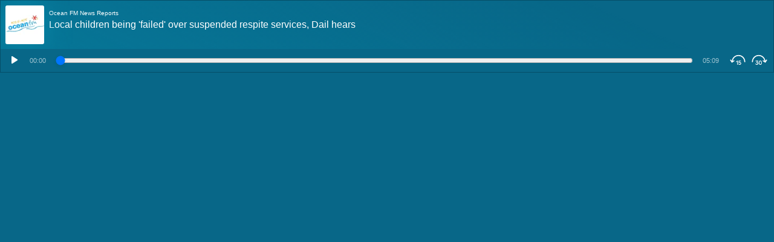

--- FILE ---
content_type: text/html; charset=utf-8
request_url: https://embed.podplay.com/ocean-fm-news-reports-2859/local-children-being-failed-over-suspended-respite-services-dail-hears-198200/blueSapphire?platform=podplay
body_size: 2754
content:
<!DOCTYPE html><html lang="en"><head><meta charSet="utf-8" data-next-head=""/><meta name="viewport" content="initial-scale=1.0, width=device-width" data-next-head=""/><title data-next-head="">Ocean FM News Reports - Local children being &#x27;failed&#x27; over suspended respite services, Dail hears  </title><link rel="preload" href="/_next/static/chunks/b0a34d922dece779.css?dpl=dpl_FPnGwZxMLGAYFJD7AWXf2MnYAHfh" as="style"/><link rel="preload" href="/_next/static/chunks/45c4ac18fad0f7f8.css?dpl=dpl_FPnGwZxMLGAYFJD7AWXf2MnYAHfh" as="style"/><meta name="sentry-trace" content="f271a8523dad7665642e2b57b5b13fd8-26729588fd007ad1-0"/><meta name="baggage" content="sentry-environment=main,sentry-release=9298c435d600ed5d51259a2bc9f69967052175f5,sentry-public_key=07407cc142f35182a0b2edfa479a296e,sentry-trace_id=f271a8523dad7665642e2b57b5b13fd8,sentry-org_id=455066,sentry-sampled=false,sentry-sample_rand=0.9110696579530221,sentry-sample_rate=0.01"/><link rel="preload" as="image" imageSrcSet="https://studio-podplay.imgix.net/img/e1ae5927e4bf2629f8915e270a39c01b.jpg?w=64&amp;q=75&amp;auto=format 1x, https://studio-podplay.imgix.net/img/e1ae5927e4bf2629f8915e270a39c01b.jpg?w=128&amp;q=75&amp;auto=format 2x" data-next-head=""/><link rel="stylesheet" href="/_next/static/chunks/b0a34d922dece779.css?dpl=dpl_FPnGwZxMLGAYFJD7AWXf2MnYAHfh" data-n-g=""/><link rel="stylesheet" href="/_next/static/chunks/45c4ac18fad0f7f8.css?dpl=dpl_FPnGwZxMLGAYFJD7AWXf2MnYAHfh" data-n-p=""/><noscript data-n-css=""></noscript><script src="/_next/static/chunks/936e55254d232cf2.js?dpl=dpl_FPnGwZxMLGAYFJD7AWXf2MnYAHfh" defer=""></script><script src="/_next/static/chunks/8618551fbbbcac2b.js?dpl=dpl_FPnGwZxMLGAYFJD7AWXf2MnYAHfh" defer=""></script><script src="/_next/static/chunks/288f486fc9a9b585.js?dpl=dpl_FPnGwZxMLGAYFJD7AWXf2MnYAHfh" defer=""></script><script src="/_next/static/chunks/e955d9f509a67442.js?dpl=dpl_FPnGwZxMLGAYFJD7AWXf2MnYAHfh" defer=""></script><script src="/_next/static/chunks/91ba79abc44db4e8.js?dpl=dpl_FPnGwZxMLGAYFJD7AWXf2MnYAHfh" defer=""></script><script src="/_next/static/chunks/turbopack-b2292e36d6b5721d.js?dpl=dpl_FPnGwZxMLGAYFJD7AWXf2MnYAHfh" defer=""></script><script src="/_next/static/chunks/bf2c95d2dc5bc4a2.js?dpl=dpl_FPnGwZxMLGAYFJD7AWXf2MnYAHfh" defer=""></script><script src="/_next/static/chunks/turbopack-e49cafb372557f22.js?dpl=dpl_FPnGwZxMLGAYFJD7AWXf2MnYAHfh" defer=""></script><script src="/_next/static/Ewtub11WHmwsGte1t3rhx/_ssgManifest.js?dpl=dpl_FPnGwZxMLGAYFJD7AWXf2MnYAHfh" defer=""></script><script src="/_next/static/Ewtub11WHmwsGte1t3rhx/_buildManifest.js?dpl=dpl_FPnGwZxMLGAYFJD7AWXf2MnYAHfh" defer=""></script></head><body data-theme="blueSapphire"><link rel="preload" as="image" imageSrcSet="https://studio-podplay.imgix.net/img/e1ae5927e4bf2629f8915e270a39c01b.jpg?w=64&amp;q=75&amp;auto=format 1x, https://studio-podplay.imgix.net/img/e1ae5927e4bf2629f8915e270a39c01b.jpg?w=128&amp;q=75&amp;auto=format 2x"/><div id="__next"><main><div class="episode-module-scss-module__--vaQW__container" style="background:linear-gradient(25deg, #0499ba55 0%, #0499ba00 80%)"><div class="episode-module-scss-module__--vaQW__image" style="filter:drop-shadow(0 0 20px #0499ba88)"><span style="background:#0499ba"><img alt="Ocean FM News Reports" width="64" height="64" decoding="async" data-nimg="1" class="image-module-scss-module__ISPS9G__nextImage" style="color:transparent" srcSet="https://studio-podplay.imgix.net/img/e1ae5927e4bf2629f8915e270a39c01b.jpg?w=64&amp;q=75&amp;auto=format 1x, https://studio-podplay.imgix.net/img/e1ae5927e4bf2629f8915e270a39c01b.jpg?w=128&amp;q=75&amp;auto=format 2x" src="https://studio-podplay.imgix.net/img/e1ae5927e4bf2629f8915e270a39c01b.jpg?w=128&amp;q=75&amp;auto=format"/></span></div><div class="episode-module-scss-module__--vaQW__podcastName"><span>Ocean FM News Reports</span></div><div class="episode-module-scss-module__--vaQW__platform"></div><div class="episode-module-scss-module__--vaQW__episodeName"><h1>Local children being &#x27;failed&#x27; over suspended respite services, Dail hears  </h1></div><div class="episode-module-scss-module__--vaQW__actions"><button aria-label="Play" class="playPauseButton-module-scss-module__dMfk7G__button" type="button"><svg xmlns="http://www.w3.org/2000/svg" viewBox="0 0 24 24" height="24" width="24"><path d="M8 6.82v10.36c0 .79.87 1.27 1.54.84l8.14-5.18a1 1 0 0 0 0-1.69L9.54 5.98A.998.998 0 0 0 8 6.82z"></path></svg></button><div class="mmhh-module-scss-module__OvchMG__mmhh scrubber-module-scss-module__iwuBxW__currentTime">00:00</div><div class="scrubber-module-scss-module__iwuBxW__wrapper episode-module-scss-module__--vaQW__progress"><div class="scrubber-module-scss-module__iwuBxW__progressTrack"><div style="left:0%"></div><div class="scrubber-module-scss-module__iwuBxW__progressBar" style="width:0%"></div></div><input class="scrubber-module-scss-module__iwuBxW__range" aria-label="Time position" type="range" min="0" max="309" step="1" value="0"/></div><div class="mmhh-module-scss-module__OvchMG__mmhh scrubber-module-scss-module__iwuBxW__timeLeft">05:09</div><button aria-label="Skip Backwards" class="skipBackwardsButton-module-scss-module__jSxqoq__button" type="button"><svg viewBox="0 0 24 24" height="26"><path d="M13.208 5.975a8.84 8.84 0 0 0-8.773 7.753l1.498-.98a.75.75 0 0 1 .821 1.255L3.02 16.447.576 12.712a.75.75 0 1 1 1.255-.821l1.11 1.696c.607-5.132 4.972-9.112 10.267-9.112 5.71 0 10.339 4.629 10.339 10.339a.75.75 0 0 1-1.5 0 8.839 8.839 0 0 0-8.84-8.839Z"></path><path d="M11.334 13.135h.72v6.3h-1.045v-4.85l-1.422 1.151v-1.269l1.747-1.332ZM17.237 17.401c0 1.188-.981 2.124-2.214 2.124-1.125 0-2.08-.72-2.25-1.719l.963-.306c.162.594.684 1 1.287 1 .639 0 1.134-.496 1.134-1.117 0-.666-.495-1.152-1.134-1.152-.396 0-.774.135-.99.378l-.918-.189.279-3.285h3.438v.99h-2.493l-.144 1.45c.234-.172.612-.27.98-.27 1.17 0 2.062.836 2.062 2.096Z"></path></svg></button><button aria-label="Skip Forwards" class="skipForwardsButton-module-scss-module__va-zBq__button" type="button"><svg viewBox="0 0 24 24" height="26"><path d="m21.06 13.587 1.109-1.696a.75.75 0 1 1 1.255.82l-2.443 3.736-3.735-2.444a.75.75 0 0 1 .821-1.255l1.498.98a8.84 8.84 0 0 0-17.611 1.086.75.75 0 0 1-1.5 0c0-5.71 4.628-10.339 10.338-10.339 5.295 0 9.66 3.98 10.267 9.112Z"></path><path d="m7.022 15.772.342.684c.837-.333 1.746.063 1.746.927 0 .657-.486 1.116-1.161 1.116-.63 0-1.152-.423-1.278-1.017l-.945.324c.162 1.008 1.089 1.72 2.223 1.72 1.296 0 2.24-.883 2.24-2.116 0-1.089-.818-1.88-1.844-1.827l1.674-1.746v-.702H5.915v1.008h2.583l-1.476 1.63Z"></path><path fill-rule="evenodd" clip-rule="evenodd" d="M13.213 19.525c1.503 0 2.385-1.278 2.385-3.24 0-1.962-.882-3.24-2.385-3.24-1.494 0-2.376 1.278-2.376 3.24 0 1.962.882 3.24 2.376 3.24Zm0-1.026c-.81 0-1.296-.738-1.296-2.214s.486-2.214 1.296-2.214c.819 0 1.305.738 1.305 2.214s-.486 2.214-1.305 2.214Z"></path></svg></button></div></div></main></div><script id="__NEXT_DATA__" type="application/json">{"props":{"pageProps":{"episode":{"country_iso":"ie","duration":309.01458333333335,"exclusive":false,"id":198200,"image_url":"/img/e1ae5927e4bf2629f8915e270a39c01b.jpg","name":"Local children being 'failed' over suspended respite services, Dail hears  ","podcast_id":2859,"podcast_name":"Ocean FM News Reports","podcast_url":null,"site_url":"https://www.podplay.com","stream_url":"https://bauernordic-pods.sharp-stream.com/ie/2859/pearsemartindail_8f84aa3e_normal.mp3?aw_0_1st.episodeid=198200\u0026aw_0_1st.collectionid=2859","user":null},"imageDominantColor":"#0499ba"},"__N_SSG":true},"page":"/[podcastSlugId]/[episodeSlugId]/[themeId]","query":{"podcastSlugId":"ocean-fm-news-reports-2859","episodeSlugId":"local-children-being-failed-over-suspended-respite-services-dail-hears-198200","themeId":"blueSapphire"},"buildId":"Ewtub11WHmwsGte1t3rhx","isFallback":false,"isExperimentalCompile":false,"gsp":true,"scriptLoader":[]}</script></body></html>

--- FILE ---
content_type: application/javascript; charset=utf-8
request_url: https://embed.podplay.com/_next/static/chunks/bf2c95d2dc5bc4a2.js?dpl=dpl_FPnGwZxMLGAYFJD7AWXf2MnYAHfh
body_size: 22908
content:
;!function(){try { var e="undefined"!=typeof globalThis?globalThis:"undefined"!=typeof global?global:"undefined"!=typeof window?window:"undefined"!=typeof self?self:{},n=(new e.Error).stack;n&&((e._debugIds|| (e._debugIds={}))[n]="a7023a9a-624d-c286-12b1-f6fcf9ccbbc7")}catch(e){}}();
(globalThis.TURBOPACK||(globalThis.TURBOPACK=[])).push(["object"==typeof document?document.currentScript:void 0,85957,(e,t,r)=>{"use strict";Object.defineProperty(r,"__esModule",{value:!0});var n={DecodeError:function(){return _},MiddlewareNotFoundError:function(){return w},MissingStaticPage:function(){return b},NormalizeError:function(){return y},PageNotFoundError:function(){return v},SP:function(){return h},ST:function(){return g},WEB_VITALS:function(){return a},execOnce:function(){return i},getDisplayName:function(){return d},getLocationOrigin:function(){return u},getURL:function(){return c},isAbsoluteUrl:function(){return l},isResSent:function(){return f},loadGetInitialProps:function(){return m},normalizeRepeatedSlashes:function(){return p},stringifyError:function(){return x}};for(var o in n)Object.defineProperty(r,o,{enumerable:!0,get:n[o]});let a=["CLS","FCP","FID","INP","LCP","TTFB"];function i(e){let t,r=!1;return(...n)=>(r||(r=!0,t=e(...n)),t)}let s=/^[a-zA-Z][a-zA-Z\d+\-.]*?:/,l=e=>s.test(e);function u(){let{protocol:e,hostname:t,port:r}=window.location;return`${e}//${t}${r?":"+r:""}`}function c(){let{href:e}=window.location,t=u();return e.substring(t.length)}function d(e){return"string"==typeof e?e:e.displayName||e.name||"Unknown"}function f(e){return e.finished||e.headersSent}function p(e){let t=e.split("?");return t[0].replace(/\\/g,"/").replace(/\/\/+/g,"/")+(t[1]?`?${t.slice(1).join("?")}`:"")}async function m(e,t){let r=t.res||t.ctx&&t.ctx.res;if(!e.getInitialProps)return t.ctx&&t.Component?{pageProps:await m(t.Component,t.ctx)}:{};let n=await e.getInitialProps(t);if(r&&f(r))return n;if(!n)throw Object.defineProperty(Error(`"${d(e)}.getInitialProps()" should resolve to an object. But found "${n}" instead.`),"__NEXT_ERROR_CODE",{value:"E394",enumerable:!1,configurable:!0});return n}let h="u">typeof performance,g=h&&["mark","measure","getEntriesByName"].every(e=>"function"==typeof performance[e]);class _ extends Error{}class y extends Error{}class v extends Error{constructor(e){super(),this.code="ENOENT",this.name="PageNotFoundError",this.message=`Cannot find module for page: ${e}`}}class b extends Error{constructor(e,t){super(),this.message=`Failed to load static file for page: ${e} ${t}`}}class w extends Error{constructor(){super(),this.code="ENOENT",this.message="Cannot find the middleware module"}}function x(e){return JSON.stringify({message:e.message,stack:e.stack})}},34275,(e,t,r)=>{"use strict";Object.defineProperty(r,"__esModule",{value:!0});var n={VALID_LOADERS:function(){return a},imageConfigDefault:function(){return i}};for(var o in n)Object.defineProperty(r,o,{enumerable:!0,get:n[o]});let a=["default","imgix","cloudinary","akamai","custom"],i={deviceSizes:[640,750,828,1080,1200,1920,2048,3840],imageSizes:[32,48,64,96,128,256,384],path:"/_next/image",loader:"default",loaderFile:"",domains:[],disableStaticImages:!1,minimumCacheTTL:14400,formats:["image/webp"],maximumRedirects:3,maximumResponseBody:5e7,dangerouslyAllowLocalIP:!1,dangerouslyAllowSVG:!1,contentSecurityPolicy:"script-src 'none'; frame-src 'none'; sandbox;",contentDispositionType:"attachment",localPatterns:void 0,remotePatterns:[],qualities:[75],unoptimized:!1}},53714,(e,t,r)=>{"use strict";Object.defineProperty(r,"__esModule",{value:!0}),Object.defineProperty(r,"ImageConfigContext",{enumerable:!0,get:function(){return a}});let n=e.r(2879)._(e.r(75705)),o=e.r(34275),a=n.default.createContext(o.imageConfigDefault)},24876,(e,t,r)=>{"use strict";var n=e.r(75705).__CLIENT_INTERNALS_DO_NOT_USE_OR_WARN_USERS_THEY_CANNOT_UPGRADE;r.c=function(e){return n.H.useMemoCache(e)}},49399,(e,t,r)=>{"use strict";t.exports=e.r(24876)},30566,(e,t,r)=>{var n={229:function(e){var t,r,n,o=e.exports={};function a(){throw Error("setTimeout has not been defined")}function i(){throw Error("clearTimeout has not been defined")}try{t="function"==typeof setTimeout?setTimeout:a}catch(e){t=a}try{r="function"==typeof clearTimeout?clearTimeout:i}catch(e){r=i}function s(e){if(t===setTimeout)return setTimeout(e,0);if((t===a||!t)&&setTimeout)return t=setTimeout,setTimeout(e,0);try{return t(e,0)}catch(r){try{return t.call(null,e,0)}catch(r){return t.call(this,e,0)}}}var l=[],u=!1,c=-1;function d(){u&&n&&(u=!1,n.length?l=n.concat(l):c=-1,l.length&&f())}function f(){if(!u){var e=s(d);u=!0;for(var t=l.length;t;){for(n=l,l=[];++c<t;)n&&n[c].run();c=-1,t=l.length}n=null,u=!1,function(e){if(r===clearTimeout)return clearTimeout(e);if((r===i||!r)&&clearTimeout)return r=clearTimeout,clearTimeout(e);try{r(e)}catch(t){try{return r.call(null,e)}catch(t){return r.call(this,e)}}}(e)}}function p(e,t){this.fun=e,this.array=t}function m(){}o.nextTick=function(e){var t=Array(arguments.length-1);if(arguments.length>1)for(var r=1;r<arguments.length;r++)t[r-1]=arguments[r];l.push(new p(e,t)),1!==l.length||u||s(f)},p.prototype.run=function(){this.fun.apply(null,this.array)},o.title="browser",o.browser=!0,o.env={},o.argv=[],o.version="",o.versions={},o.on=m,o.addListener=m,o.once=m,o.off=m,o.removeListener=m,o.removeAllListeners=m,o.emit=m,o.prependListener=m,o.prependOnceListener=m,o.listeners=function(e){return[]},o.binding=function(e){throw Error("process.binding is not supported")},o.cwd=function(){return"/"},o.chdir=function(e){throw Error("process.chdir is not supported")},o.umask=function(){return 0}}},o={};function a(e){var t=o[e];if(void 0!==t)return t.exports;var r=o[e]={exports:{}},i=!0;try{n[e](r,r.exports,a),i=!1}finally{i&&delete o[e]}return r.exports}a.ab="/ROOT/node_modules/.pnpm/next@16.1.5_@opentelemetry+api@1.9.0_babel-plugin-react-compiler@1.0.0_react-dom@19.2.3_4957b9429d3973989a08e7e1a5b14fbc/node_modules/next/dist/compiled/process/",t.exports=a(229)},38608,(e,t,r)=>{"use strict";var n,o;t.exports=(null==(n=e.g.process)?void 0:n.env)&&"object"==typeof(null==(o=e.g.process)?void 0:o.env)?e.g.process:e.r(30566)},12836,(e,t,r)=>{"use strict";var n=e.i(38608),o=Symbol.for("react.transitional.element"),a=Symbol.for("react.portal"),i=Symbol.for("react.fragment"),s=Symbol.for("react.strict_mode"),l=Symbol.for("react.profiler"),u=Symbol.for("react.consumer"),c=Symbol.for("react.context"),d=Symbol.for("react.forward_ref"),f=Symbol.for("react.suspense"),p=Symbol.for("react.memo"),m=Symbol.for("react.lazy"),h=Symbol.for("react.activity"),g=Symbol.iterator,_={isMounted:function(){return!1},enqueueForceUpdate:function(){},enqueueReplaceState:function(){},enqueueSetState:function(){}},y=Object.assign,v={};function b(e,t,r){this.props=e,this.context=t,this.refs=v,this.updater=r||_}function w(){}function x(e,t,r){this.props=e,this.context=t,this.refs=v,this.updater=r||_}b.prototype.isReactComponent={},b.prototype.setState=function(e,t){if("object"!=typeof e&&"function"!=typeof e&&null!=e)throw Error("takes an object of state variables to update or a function which returns an object of state variables.");this.updater.enqueueSetState(this,e,t,"setState")},b.prototype.forceUpdate=function(e){this.updater.enqueueForceUpdate(this,e,"forceUpdate")},w.prototype=b.prototype;var S=x.prototype=new w;S.constructor=x,y(S,b.prototype),S.isPureReactComponent=!0;var j=Array.isArray;function E(){}var k={H:null,A:null,T:null,S:null},C=Object.prototype.hasOwnProperty;function P(e,t,r){var n=r.ref;return{$$typeof:o,type:e,key:t,ref:void 0!==n?n:null,props:r}}function M(e){return"object"==typeof e&&null!==e&&e.$$typeof===o}var T=/\/+/g;function O(e,t){var r,n;return"object"==typeof e&&null!==e&&null!=e.key?(r=""+e.key,n={"=":"=0",":":"=2"},"$"+r.replace(/[=:]/g,function(e){return n[e]})):t.toString(36)}function N(e,t,r){if(null==e)return e;var n=[],i=0;return!function e(t,r,n,i,s){var l,u,c,d=typeof t;("undefined"===d||"boolean"===d)&&(t=null);var f=!1;if(null===t)f=!0;else switch(d){case"bigint":case"string":case"number":f=!0;break;case"object":switch(t.$$typeof){case o:case a:f=!0;break;case m:return e((f=t._init)(t._payload),r,n,i,s)}}if(f)return s=s(t),f=""===i?"."+O(t,0):i,j(s)?(n="",null!=f&&(n=f.replace(T,"$&/")+"/"),e(s,r,n,"",function(e){return e})):null!=s&&(M(s)&&(l=s,u=n+(null==s.key||t&&t.key===s.key?"":(""+s.key).replace(T,"$&/")+"/")+f,s=P(l.type,u,l.props)),r.push(s)),1;f=0;var p=""===i?".":i+":";if(j(t))for(var h=0;h<t.length;h++)d=p+O(i=t[h],h),f+=e(i,r,n,d,s);else if("function"==typeof(h=null===(c=t)||"object"!=typeof c?null:"function"==typeof(c=g&&c[g]||c["@@iterator"])?c:null))for(t=h.call(t),h=0;!(i=t.next()).done;)d=p+O(i=i.value,h++),f+=e(i,r,n,d,s);else if("object"===d){if("function"==typeof t.then)return e(function(e){switch(e.status){case"fulfilled":return e.value;case"rejected":throw e.reason;default:switch("string"==typeof e.status?e.then(E,E):(e.status="pending",e.then(function(t){"pending"===e.status&&(e.status="fulfilled",e.value=t)},function(t){"pending"===e.status&&(e.status="rejected",e.reason=t)})),e.status){case"fulfilled":return e.value;case"rejected":throw e.reason}}throw e}(t),r,n,i,s);throw Error("Objects are not valid as a React child (found: "+("[object Object]"===(r=String(t))?"object with keys {"+Object.keys(t).join(", ")+"}":r)+"). If you meant to render a collection of children, use an array instead.")}return f}(e,n,"","",function(e){return t.call(r,e,i++)}),n}function A(e){if(-1===e._status){var t=e._result;(t=t()).then(function(t){(0===e._status||-1===e._status)&&(e._status=1,e._result=t)},function(t){(0===e._status||-1===e._status)&&(e._status=2,e._result=t)}),-1===e._status&&(e._status=0,e._result=t)}if(1===e._status)return e._result.default;throw e._result}var R="function"==typeof reportError?reportError:function(e){if("object"==typeof window&&"function"==typeof window.ErrorEvent){var t=new window.ErrorEvent("error",{bubbles:!0,cancelable:!0,message:"object"==typeof e&&null!==e&&"string"==typeof e.message?String(e.message):String(e),error:e});if(!window.dispatchEvent(t))return}else if("object"==typeof n.default&&"function"==typeof n.default.emit)return void n.default.emit("uncaughtException",e);console.error(e)};r.Activity=h,r.Children={map:N,forEach:function(e,t,r){N(e,function(){t.apply(this,arguments)},r)},count:function(e){var t=0;return N(e,function(){t++}),t},toArray:function(e){return N(e,function(e){return e})||[]},only:function(e){if(!M(e))throw Error("React.Children.only expected to receive a single React element child.");return e}},r.Component=b,r.Fragment=i,r.Profiler=l,r.PureComponent=x,r.StrictMode=s,r.Suspense=f,r.__CLIENT_INTERNALS_DO_NOT_USE_OR_WARN_USERS_THEY_CANNOT_UPGRADE=k,r.__COMPILER_RUNTIME={__proto__:null,c:function(e){return k.H.useMemoCache(e)}},r.cache=function(e){return function(){return e.apply(null,arguments)}},r.cacheSignal=function(){return null},r.cloneElement=function(e,t,r){if(null==e)throw Error("The argument must be a React element, but you passed "+e+".");var n=y({},e.props),o=e.key;if(null!=t)for(a in void 0!==t.key&&(o=""+t.key),t)C.call(t,a)&&"key"!==a&&"__self"!==a&&"__source"!==a&&("ref"!==a||void 0!==t.ref)&&(n[a]=t[a]);var a=arguments.length-2;if(1===a)n.children=r;else if(1<a){for(var i=Array(a),s=0;s<a;s++)i[s]=arguments[s+2];n.children=i}return P(e.type,o,n)},r.createContext=function(e){return(e={$$typeof:c,_currentValue:e,_currentValue2:e,_threadCount:0,Provider:null,Consumer:null}).Provider=e,e.Consumer={$$typeof:u,_context:e},e},r.createElement=function(e,t,r){var n,o={},a=null;if(null!=t)for(n in void 0!==t.key&&(a=""+t.key),t)C.call(t,n)&&"key"!==n&&"__self"!==n&&"__source"!==n&&(o[n]=t[n]);var i=arguments.length-2;if(1===i)o.children=r;else if(1<i){for(var s=Array(i),l=0;l<i;l++)s[l]=arguments[l+2];o.children=s}if(e&&e.defaultProps)for(n in i=e.defaultProps)void 0===o[n]&&(o[n]=i[n]);return P(e,a,o)},r.createRef=function(){return{current:null}},r.forwardRef=function(e){return{$$typeof:d,render:e}},r.isValidElement=M,r.lazy=function(e){return{$$typeof:m,_payload:{_status:-1,_result:e},_init:A}},r.memo=function(e,t){return{$$typeof:p,type:e,compare:void 0===t?null:t}},r.startTransition=function(e){var t=k.T,r={};k.T=r;try{var n=e(),o=k.S;null!==o&&o(r,n),"object"==typeof n&&null!==n&&"function"==typeof n.then&&n.then(E,R)}catch(e){R(e)}finally{null!==t&&null!==r.types&&(t.types=r.types),k.T=t}},r.unstable_useCacheRefresh=function(){return k.H.useCacheRefresh()},r.use=function(e){return k.H.use(e)},r.useActionState=function(e,t,r){return k.H.useActionState(e,t,r)},r.useCallback=function(e,t){return k.H.useCallback(e,t)},r.useContext=function(e){return k.H.useContext(e)},r.useDebugValue=function(){},r.useDeferredValue=function(e,t){return k.H.useDeferredValue(e,t)},r.useEffect=function(e,t){return k.H.useEffect(e,t)},r.useEffectEvent=function(e){return k.H.useEffectEvent(e)},r.useId=function(){return k.H.useId()},r.useImperativeHandle=function(e,t,r){return k.H.useImperativeHandle(e,t,r)},r.useInsertionEffect=function(e,t){return k.H.useInsertionEffect(e,t)},r.useLayoutEffect=function(e,t){return k.H.useLayoutEffect(e,t)},r.useMemo=function(e,t){return k.H.useMemo(e,t)},r.useOptimistic=function(e,t){return k.H.useOptimistic(e,t)},r.useReducer=function(e,t,r){return k.H.useReducer(e,t,r)},r.useRef=function(e){return k.H.useRef(e)},r.useState=function(e){return k.H.useState(e)},r.useSyncExternalStore=function(e,t,r){return k.H.useSyncExternalStore(e,t,r)},r.useTransition=function(){return k.H.useTransition()},r.version="19.2.3"},75705,(e,t,r)=>{"use strict";t.exports=e.r(12836)},2879,(e,t,r)=>{"use strict";r._=function(e){return e&&e.__esModule?e:{default:e}}},39893,(e,t,r)=>{"use strict";var n=Symbol.for("react.transitional.element");function o(e,t,r){var o=null;if(void 0!==r&&(o=""+r),void 0!==t.key&&(o=""+t.key),"key"in t)for(var a in r={},t)"key"!==a&&(r[a]=t[a]);else r=t;return{$$typeof:n,type:e,key:o,ref:void 0!==(t=r.ref)?t:null,props:r}}r.Fragment=Symbol.for("react.fragment"),r.jsx=o,r.jsxs=o},68601,(e,t,r)=>{"use strict";t.exports=e.r(39893)},87602,(e,t,r)=>{"use strict";function n(e){if("function"!=typeof WeakMap)return null;var t=new WeakMap,r=new WeakMap;return(n=function(e){return e?r:t})(e)}r._=function(e,t){if(!t&&e&&e.__esModule)return e;if(null===e||"object"!=typeof e&&"function"!=typeof e)return{default:e};var r=n(t);if(r&&r.has(e))return r.get(e);var o={__proto__:null},a=Object.defineProperty&&Object.getOwnPropertyDescriptor;for(var i in e)if("default"!==i&&Object.prototype.hasOwnProperty.call(e,i)){var s=a?Object.getOwnPropertyDescriptor(e,i):null;s&&(s.get||s.set)?Object.defineProperty(o,i,s):o[i]=e[i]}return o.default=e,r&&r.set(e,o),o}},63418,(e,t,r)=>{"use strict";Object.defineProperty(r,"__esModule",{value:!0}),Object.defineProperty(r,"HeadManagerContext",{enumerable:!0,get:function(){return n}});let n=e.r(2879)._(e.r(75705)).default.createContext({})},60792,(e,t,r)=>{"use strict";Object.defineProperty(r,"__esModule",{value:!0}),Object.defineProperty(r,"warnOnce",{enumerable:!0,get:function(){return n}});let n=e=>{}},35753,(e,t,r)=>{"use strict";Object.defineProperty(r,"__esModule",{value:!0}),Object.defineProperty(r,"default",{enumerable:!0,get:function(){return s}});let n=e.r(75705),o="u"<typeof window,a=o?()=>{}:n.useLayoutEffect,i=o?()=>{}:n.useEffect;function s(e){let{headManager:t,reduceComponentsToState:r}=e;function s(){if(t&&t.mountedInstances){let e=n.Children.toArray(Array.from(t.mountedInstances).filter(Boolean));t.updateHead(r(e))}}return o&&(t?.mountedInstances?.add(e.children),s()),a(()=>(t?.mountedInstances?.add(e.children),()=>{t?.mountedInstances?.delete(e.children)})),a(()=>(t&&(t._pendingUpdate=s),()=>{t&&(t._pendingUpdate=s)})),i(()=>(t&&t._pendingUpdate&&(t._pendingUpdate(),t._pendingUpdate=null),()=>{t&&t._pendingUpdate&&(t._pendingUpdate(),t._pendingUpdate=null)})),null}},70940,(e,t,r)=>{"use strict";Object.defineProperty(r,"__esModule",{value:!0});var n={default:function(){return h},defaultHead:function(){return d}};for(var o in n)Object.defineProperty(r,o,{enumerable:!0,get:n[o]});let a=e.r(2879),i=e.r(87602),s=e.r(68601),l=i._(e.r(75705)),u=a._(e.r(35753)),c=e.r(63418);function d(){return[(0,s.jsx)("meta",{charSet:"utf-8"},"charset"),(0,s.jsx)("meta",{name:"viewport",content:"width=device-width"},"viewport")]}function f(e,t){return"string"==typeof t||"number"==typeof t?e:t.type===l.default.Fragment?e.concat(l.default.Children.toArray(t.props.children).reduce((e,t)=>"string"==typeof t||"number"==typeof t?e:e.concat(t),[])):e.concat(t)}e.r(60792);let p=["name","httpEquiv","charSet","itemProp"];function m(e){let t,r,n,o;return e.reduce(f,[]).reverse().concat(d().reverse()).filter((t=new Set,r=new Set,n=new Set,o={},e=>{let a=!0,i=!1;if(e.key&&"number"!=typeof e.key&&e.key.indexOf("$")>0){i=!0;let r=e.key.slice(e.key.indexOf("$")+1);t.has(r)?a=!1:t.add(r)}switch(e.type){case"title":case"base":r.has(e.type)?a=!1:r.add(e.type);break;case"meta":for(let t=0,r=p.length;t<r;t++){let r=p[t];if(e.props.hasOwnProperty(r))if("charSet"===r)n.has(r)?a=!1:n.add(r);else{let t=e.props[r],n=o[r]||new Set;("name"!==r||!i)&&n.has(t)?a=!1:(n.add(t),o[r]=n)}}}return a})).reverse().map((e,t)=>{let r=e.key||t;return l.default.cloneElement(e,{key:r})})}let h=function({children:e}){let t=(0,l.useContext)(c.HeadManagerContext);return(0,s.jsx)(u.default,{reduceComponentsToState:m,headManager:t,children:e})};("function"==typeof r.default||"object"==typeof r.default&&null!==r.default)&&void 0===r.default.__esModule&&(Object.defineProperty(r.default,"__esModule",{value:!0}),Object.assign(r.default,r),t.exports=r.default)},50971,(e,t,r)=>{t.exports=e.r(70940)},26371,26504,e=>{"use strict";var t=e.i(49399),r=e=>{window.__fathomClientQueue=window.__fathomClientQueue||[],window.__fathomClientQueue.push(e)},n=()=>{window.__fathomIsLoading=!1,window.__fathomClientQueue=window.__fathomClientQueue||[],window.__fathomClientQueue.forEach(e=>{switch(e.type){case"trackPageview":i(e.opts);return;case"trackGoal":s(e.code,e.cents);return;case"trackEvent":l(e.eventName,e.opts);return;case"enableTrackingForMe":c();return;case"blockTrackingForMe":u();return;case"setSite":d(e.id);return}}),window.__fathomClientQueue=[]},o=e=>{let t=/(https?)(?=:|\/|$)/;e.forEach(e=>{null!==t.exec(e)&&console.warn(`The include domain ${e} might fail to work as intended as it begins with a transfer protocol (http://, https://). Consider removing the protocol portion of the string.`)})},a=(e,t)=>{if(window.__fathomIsLoading||window.fathom)return;window.__fathomIsLoading=!0;let r=document.createElement("script"),a=document.getElementsByTagName("script")[0]||document.querySelector("body");r.id="fathom-script",r.async=!0,r.setAttribute("data-site",e),r.src=t&&t.url?t.url:"https://cdn.usefathom.com/script.js",t&&(void 0!==t.auto&&r.setAttribute("data-auto",`${t.auto}`),void 0!==t.honorDNT&&r.setAttribute("data-honor-dnt",`${t.honorDNT}`),void 0!==t.canonical&&r.setAttribute("data-canonical",`${t.canonical}`),t.includedDomains&&(o(t.includedDomains),r.setAttribute("data-included-domains",t.includedDomains.join(","))),t.excludedDomains&&(o(t.excludedDomains),r.setAttribute("data-excluded-domains",t.excludedDomains.join(","))),t.spa&&r.setAttribute("data-spa",t.spa)),r.onload=n,a.parentNode.insertBefore(r,a)},i=e=>{window.fathom?e?window.fathom.trackPageview(e):window.fathom.trackPageview():r({type:"trackPageview",opts:e})},s=(e,t)=>{window.fathom?window.fathom.trackGoal(e,t):r({type:"trackGoal",code:e,cents:t})},l=(e,t)=>{window.fathom?window.fathom.trackEvent(e,t):r({type:"trackEvent",eventName:e,opts:t})},u=()=>{window.fathom?window.fathom.blockTrackingForMe():r({type:"blockTrackingForMe"})},c=()=>{window.fathom?window.fathom.enableTrackingForMe():r({type:"enableTrackingForMe"})},d=e=>{window.fathom?window.fathom.setSite(e):r({type:"setSite",id:e})};e.s(["load",()=>a,"trackEvent",()=>l,"trackPageview",()=>i],26504);var f=e.i(47043),p=e.i(75705);function m(){a("DDRZDKAB",{url:"https://innovative-amazing.podplay.review/script.js",includedDomains:["embed.podplay.com"]})}function h(){i()}e.s(["FATHOM_EID_ENDED",0,"MVXWCAK6","FATHOM_EID_MINUTES_PLAYED",0,"Y8DFFSXE","FATHOM_EID_PAUSE",0,"GWPIDX4C","FATHOM_EID_PLAY",0,"YJRJVOEI","FATHOM_EID_SKIP_BACKWARD",0,"L0S1XMZH","FATHOM_EID_SKIP_FORWARD",0,"FXEJXSNG","FATHOM_EID_START",0,"CKITM2VS","useAnalytics",0,()=>{let e,r,n,o=(0,t.c)(4),a=(0,f.useRouter)();o[0]===Symbol.for("react.memo_cache_sentinel")?(e=[],o[0]=e):e=o[0],(0,p.useEffect)(m,e),o[1]!==a.events?(r=()=>(a.events.on("routeChangeComplete",h),()=>{a.events.off("routeChangeComplete",h)}),n=[a.events],o[1]=a.events,o[2]=r,o[3]=n):(r=o[2],n=o[3]),(0,p.useEffect)(r,n)}],26371)},50319,(e,t,r)=>{"use strict";Object.defineProperty(r,"__esModule",{value:!0}),Object.defineProperty(r,"useMergedRef",{enumerable:!0,get:function(){return o}});let n=e.r(75705);function o(e,t){let r=(0,n.useRef)(null),o=(0,n.useRef)(null);return(0,n.useCallback)(n=>{if(null===n){let e=r.current;e&&(r.current=null,e());let t=o.current;t&&(o.current=null,t())}else e&&(r.current=a(e,n)),t&&(o.current=a(t,n))},[e,t])}function a(e,t){if("function"!=typeof e)return e.current=t,()=>{e.current=null};{let r=e(t);return"function"==typeof r?r:()=>e(null)}}("function"==typeof r.default||"object"==typeof r.default&&null!==r.default)&&void 0===r.default.__esModule&&(Object.defineProperty(r.default,"__esModule",{value:!0}),Object.assign(r.default,r),t.exports=r.default)},42984,(e,t,r)=>{"use strict";Object.defineProperty(r,"__esModule",{value:!0}),Object.defineProperty(r,"useIntersection",{enumerable:!0,get:function(){return l}});let n=e.r(75705),o=e.r(91936),a="function"==typeof IntersectionObserver,i=new Map,s=[];function l({rootRef:e,rootMargin:t,disabled:r}){let l=r||!a,[u,c]=(0,n.useState)(!1),d=(0,n.useRef)(null),f=(0,n.useCallback)(e=>{d.current=e},[]);return(0,n.useEffect)(()=>{if(a){if(l||u)return;let r=d.current;if(r&&r.tagName)return function(e,t,r){let{id:n,observer:o,elements:a}=function(e){let t,r={root:e.root||null,margin:e.rootMargin||""},n=s.find(e=>e.root===r.root&&e.margin===r.margin);if(n&&(t=i.get(n)))return t;let o=new Map;return t={id:r,observer:new IntersectionObserver(e=>{e.forEach(e=>{let t=o.get(e.target),r=e.isIntersecting||e.intersectionRatio>0;t&&r&&t(r)})},e),elements:o},s.push(r),i.set(r,t),t}(r);return a.set(e,t),o.observe(e),function(){if(a.delete(e),o.unobserve(e),0===a.size){o.disconnect(),i.delete(n);let e=s.findIndex(e=>e.root===n.root&&e.margin===n.margin);e>-1&&s.splice(e,1)}}}(r,e=>e&&c(e),{root:e?.current,rootMargin:t})}else if(!u){let e=(0,o.requestIdleCallback)(()=>c(!0));return()=>(0,o.cancelIdleCallback)(e)}},[l,t,e,u,d.current]),[f,u,(0,n.useCallback)(()=>{c(!1)},[])]}("function"==typeof r.default||"object"==typeof r.default&&null!==r.default)&&void 0===r.default.__esModule&&(Object.defineProperty(r.default,"__esModule",{value:!0}),Object.assign(r.default,r),t.exports=r.default)},62007,(e,t,r)=>{"use strict";function n(e,t,r,n){return!1}Object.defineProperty(r,"__esModule",{value:!0}),Object.defineProperty(r,"getDomainLocale",{enumerable:!0,get:function(){return n}}),e.r(56366),("function"==typeof r.default||"object"==typeof r.default&&null!==r.default)&&void 0===r.default.__esModule&&(Object.defineProperty(r.default,"__esModule",{value:!0}),Object.assign(r.default,r),t.exports=r.default)},78708,(e,t,r)=>{"use strict";Object.defineProperty(r,"__esModule",{value:!0}),Object.defineProperty(r,"errorOnce",{enumerable:!0,get:function(){return n}});let n=e=>{}},76011,(e,t,r)=>{"use strict";Object.defineProperty(r,"__esModule",{value:!0});var n={default:function(){return j},useLinkStatus:function(){return S}};for(var o in n)Object.defineProperty(r,o,{enumerable:!0,get:n[o]});let a=e.r(87602),i=e.r(68601),s=a._(e.r(75705)),l=e.r(98789),u=e.r(61490),c=e.r(65533),d=e.r(85957),f=e.r(64114),p=e.r(59219),m=e.r(42984),h=e.r(62007),g=e.r(86777),_=e.r(50319);e.r(78708);let y=new Set;function v(e,t,r,n){if(!("u"<typeof window)&&(0,u.isLocalURL)(t)){if(!n.bypassPrefetchedCheck){let o=t+"%"+r+"%"+(void 0!==n.locale?n.locale:"locale"in e?e.locale:void 0);if(y.has(o))return;y.add(o)}e.prefetch(t,r,n).catch(e=>{})}}function b(e){return"string"==typeof e?e:(0,c.formatUrl)(e)}let w=s.default.forwardRef(function(e,t){let r,n,{href:o,as:a,children:c,prefetch:y=null,passHref:w,replace:x,shallow:S,scroll:j,locale:E,onClick:k,onNavigate:C,onMouseEnter:P,onTouchStart:M,legacyBehavior:T=!1,...O}=e;r=c,T&&("string"==typeof r||"number"==typeof r)&&(r=(0,i.jsx)("a",{children:r}));let N=s.default.useContext(p.RouterContext),A=!1!==y,{href:R,as:I}=s.default.useMemo(()=>{if(!N){let e=b(o);return{href:e,as:a?b(a):e}}let[e,t]=(0,l.resolveHref)(N,o,!0);return{href:e,as:a?(0,l.resolveHref)(N,a):t||e}},[N,o,a]),D=s.default.useRef(R),H=s.default.useRef(I);T&&(n=s.default.Children.only(r));let L=T?n&&"object"==typeof n&&n.ref:t,[$,z,U]=(0,m.useIntersection)({rootMargin:"200px"}),B=s.default.useCallback(e=>{(H.current!==I||D.current!==R)&&(U(),H.current=I,D.current=R),$(e)},[I,R,U,$]),F=(0,_.useMergedRef)(B,L);s.default.useEffect(()=>{!N||z&&A&&v(N,R,I,{locale:E})},[I,R,z,E,A,N?.locale,N]);let V={ref:F,onClick(e){T||"function"!=typeof k||k(e),T&&n.props&&"function"==typeof n.props.onClick&&n.props.onClick(e),!N||e.defaultPrevented||function(e,t,r,n,o,a,i,s,l){let c,{nodeName:d}=e.currentTarget;if(!("A"===d.toUpperCase()&&((c=e.currentTarget.getAttribute("target"))&&"_self"!==c||e.metaKey||e.ctrlKey||e.shiftKey||e.altKey||e.nativeEvent&&2===e.nativeEvent.which)||e.currentTarget.hasAttribute("download"))){if(!(0,u.isLocalURL)(r)){o&&(e.preventDefault(),location.replace(r));return}e.preventDefault(),(()=>{if(l){let e=!1;if(l({preventDefault:()=>{e=!0}}),e)return}let e=i??!0;"beforePopState"in t?t[o?"replace":"push"](r,n,{shallow:a,locale:s,scroll:e}):t[o?"replace":"push"](n||r,{scroll:e})})()}}(e,N,R,I,x,S,j,E,C)},onMouseEnter(e){T||"function"!=typeof P||P(e),T&&n.props&&"function"==typeof n.props.onMouseEnter&&n.props.onMouseEnter(e),N&&v(N,R,I,{locale:E,priority:!0,bypassPrefetchedCheck:!0})},onTouchStart:function(e){T||"function"!=typeof M||M(e),T&&n.props&&"function"==typeof n.props.onTouchStart&&n.props.onTouchStart(e),N&&v(N,R,I,{locale:E,priority:!0,bypassPrefetchedCheck:!0})}};if((0,d.isAbsoluteUrl)(I))V.href=I;else if(!T||w||"a"===n.type&&!("href"in n.props)){let e=void 0!==E?E:N?.locale;V.href=N?.isLocaleDomain&&(0,h.getDomainLocale)(I,e,N?.locales,N?.domainLocales)||(0,g.addBasePath)((0,f.addLocale)(I,e,N?.defaultLocale))}return T?s.default.cloneElement(n,V):(0,i.jsx)("a",{...O,...V,children:r})}),x=(0,s.createContext)({pending:!1}),S=()=>(0,s.useContext)(x),j=w;("function"==typeof r.default||"object"==typeof r.default&&null!==r.default)&&void 0===r.default.__esModule&&(Object.defineProperty(r.default,"__esModule",{value:!0}),Object.assign(r.default,r),t.exports=r.default)},30820,(e,t,r)=>{t.exports=e.r(76011)},34209,e=>{e.v({button:"playPauseButton-module-scss-module__dMfk7G__button"})},44967,(e,t,r)=>{!function(){"use strict";var r={}.hasOwnProperty;function n(){for(var e="",t=0;t<arguments.length;t++){var a=arguments[t];a&&(e=o(e,function(e){if("string"==typeof e||"number"==typeof e)return e;if("object"!=typeof e)return"";if(Array.isArray(e))return n.apply(null,e);if(e.toString!==Object.prototype.toString&&!e.toString.toString().includes("[native code]"))return e.toString();var t="";for(var a in e)r.call(e,a)&&e[a]&&(t=o(t,a));return t}(a)))}return e}function o(e,t){return t?e?e+" "+t:e+t:e}if(t.exports)n.default=n,t.exports=n;else if("function"==typeof define&&"object"==typeof define.amd&&define.amd)void 0!==n&&e.v(n);else window.classNames=n}()},94349,e=>{e.v({buffer:"scrubber-module-scss-module__iwuBxW__buffer",currentTime:"scrubber-module-scss-module__iwuBxW__currentTime",progressBar:"scrubber-module-scss-module__iwuBxW__progressBar",progressTrack:"scrubber-module-scss-module__iwuBxW__progressTrack",range:"scrubber-module-scss-module__iwuBxW__range",timeLeft:"scrubber-module-scss-module__iwuBxW__timeLeft",wrapper:"scrubber-module-scss-module__iwuBxW__wrapper"})},59023,e=>{e.v({mmhh:"mmhh-module-scss-module__OvchMG__mmhh"})},83029,e=>{e.v({button:"skipBackwardsButton-module-scss-module__jSxqoq__button"})},56478,e=>{e.v({button:"skipForwardsButton-module-scss-module__va-zBq__button"})},49700,90648,94526,25743,56893,e=>{"use strict";var t=e.i(68601),r=e.i(49399),n=e.i(30820);e.s(["PodplayLogo",0,e=>{let o,a,i=(0,r.c)(3);return i[0]===Symbol.for("react.memo_cache_sentinel")?(o=(0,t.jsx)("path",{d:"M37.08 2.09H.67V97.2h15.9V60.52h20.52c17.53 0 30.43-12.36 30.43-29.35 0-16.72-12.91-29.08-30.44-29.08zm0 43.2H16.56V17.3h20.52c8.29 0 14.4 5.98 14.4 13.86 0 8.02-6.11 14.13-14.4 14.13zm285.3-43.2h-31.25V97.2h31.25c27.04 0 47.55-20.52 47.55-47.96 0-27.18-20.51-47.15-47.55-47.15zm1.09 79.88h-16.44V17.3h16.44c17.39 0 30.16 13.32 30.16 31.93 0 18.75-12.91 32.74-30.16 32.74zm94.28-79.88h-36.41V97.2h15.9V60.52h20.51c17.53 0 30.43-12.36 30.43-29.35.01-16.72-12.9-29.08-30.43-29.08zm0 43.2h-20.51V17.3h20.51c8.29 0 14.4 5.98 14.4 13.86 0 8.02-6.11 14.13-14.4 14.13zm56.38-43.2h-15.89v95.1h61.41V81.97h-45.52zm91.43 0L527.65 97.2h16.85l7.47-19.02h40.22l7.34 19.02h17.25L578.87 2.09h-13.31zm-7.74 60.86 14.27-36.41 14.13 36.41h-28.4zM666.1 2.09l-23.64 37.77-24.05-37.77h-19.29l35.19 53.8v41.3h15.89v-41.3l34.51-53.8zM231.49.73H124.03c-27.44 0-48.37 21.06-48.37 48.78 0 27.85 20.92 49.05 48.37 49.05h107.46c27.44 0 48.23-21.19 48.23-49.05.01-27.72-20.78-48.78-48.23-48.78zm0 82.33H124.03c-18.21 0-31.93-14.54-31.93-33.56 0-18.88 13.72-33.29 31.93-33.29h107.46c18.07 0 31.93 14.4 31.93 33.29 0 19.02-13.86 33.56-31.93 33.56z"}),i[0]=o):o=i[0],i[1]!==e?(a=(0,t.jsx)(n.default,{href:"https://www.podplay.com",target:"_blank","aria-label":"Podplay",children:(0,t.jsx)("svg",{xmlns:"http://www.w3.org/2000/svg",viewBox:"0 0 685 99",...e,children:o})}),i[1]=e,i[2]=a):a=i[2],a}],49700);let o=e=>{let n,o,a=(0,r.c)(3);return a[0]===Symbol.for("react.memo_cache_sentinel")?(n=(0,t.jsx)("path",{d:"M8 19c1.1 0 2-.9 2-2V7c0-1.1-.9-2-2-2s-2 .9-2 2v10c0 1.1.9 2 2 2zm6-12v10c0 1.1.9 2 2 2s2-.9 2-2V7c0-1.1-.9-2-2-2s-2 .9-2 2z"}),a[0]=n):n=a[0],a[1]!==e?(o=(0,t.jsx)("svg",{viewBox:"0 0 24 24",...e,children:n}),a[1]=e,a[2]=o):o=a[2],o},a=e=>{let n,o,a=(0,r.c)(3);return a[0]===Symbol.for("react.memo_cache_sentinel")?(n=(0,t.jsx)("path",{d:"M8 6.82v10.36c0 .79.87 1.27 1.54.84l8.14-5.18a1 1 0 0 0 0-1.69L9.54 5.98A.998.998 0 0 0 8 6.82z"}),a[0]=n):n=a[0],a[1]!==e?(o=(0,t.jsx)("svg",{xmlns:"http://www.w3.org/2000/svg",viewBox:"0 0 24 24",height:e.width,width:e.height,...e,children:n}),a[1]=e,a[2]=o):o=a[2],o};var i=e.i(34209);function s(e){let n=(0,r.c)(6);if(e.paused){let r,o;return n[0]===Symbol.for("react.memo_cache_sentinel")?(r=(0,t.jsx)(a,{height:24}),n[0]=r):r=n[0],n[1]!==e.onPlayClick?(o=(0,t.jsx)("button",{"aria-label":"Play",className:i.default.button,onClick:e.onPlayClick,type:"button",children:r}),n[1]=e.onPlayClick,n[2]=o):o=n[2],o}{let r,a;return n[3]===Symbol.for("react.memo_cache_sentinel")?(r=(0,t.jsx)(o,{height:24}),n[3]=r):r=n[3],n[4]!==e.onPauseClick?(a=(0,t.jsx)("button",{name:"Pause",type:"button",className:i.default.button,onClick:e.onPauseClick,children:r}),n[4]=e.onPauseClick,n[5]=a):a=n[5],a}}e.s(["PlayPauseButton",()=>s],90648);var l=e.i(44967),u=e.i(75705),c=e.i(94349);let d=e=>{let n,o=(0,r.c)(3);if(!e.buffered?.length||e.max<=0)return null;if(o[0]!==e.buffered||o[1]!==e.max){let r=[];for(let t=0;t<e.buffered.length;t++){let n=e.buffered.start(t),o=e.buffered.end(t),a=100/e.max,i=`${Math.round(Math.max(a*n,0))}%`,s=`${Math.round(Math.max(a*(o-n),0))}%`;r.push({left:i,width:s})}n=(0,t.jsx)(t.Fragment,{children:r.map(f)}),o[0]=e.buffered,o[1]=e.max,o[2]=n}else n=o[2];return n};function f(e){return(0,t.jsx)("div",{className:c.default.buffer,style:e},`${e.left}-${e.width}`)}var p=e.i(59023);function m(e){let n,o,a=(0,r.c)(5);a[0]!==e.className?(n=(0,l.default)(p.default.mmhh,e.className),a[0]=e.className,a[1]=n):n=a[1];let i=n;return a[2]!==i||a[3]!==e.timeLeft?(o=(0,t.jsx)("div",{className:i,children:e.timeLeft}),a[2]=i,a[3]=e.timeLeft,a[4]=o):o=a[4],o}function h(e){if("number"!=typeof e)return"00:00";e=Math.floor(e);let t=`${Math.floor(e/60)}`.padStart(2,"0"),r=`${Math.floor(e%3600%60)}`.padStart(2,"0");return`${t}:${r}`}e.s(["Scrubber",0,e=>{let n,o,a,i,s,f,p,g,_,y,v,b,w,x,S,j,E,k,C=(0,r.c)(47),[P,M]=(0,u.useState)(!1),[T,O]=(0,u.useState)(e.value);C[0]!==P||C[1]!==e.readyState||C[2]!==e.value?(n=()=>{let t=e.readyState===HTMLMediaElement.HAVE_ENOUGH_DATA,r=e.readyState!==HTMLMediaElement.HAVE_NOTHING;P||!t&&r||O(e.value)},o=[e.value,P,e.readyState],C[0]=P,C[1]=e.readyState,C[2]=e.value,C[3]=n,C[4]=o):(n=C[3],o=C[4]),(0,u.useEffect)(n,o),C[5]!==e.className?(a=(0,l.default)(c.default.wrapper,e.className),C[5]=e.className,C[6]=a):a=C[6];let N=a;C[7]!==e.duration?(i=Number.isNaN(e.duration)?0:Math.max(e.duration,0),C[7]=e.duration,C[8]=i):i=C[8];let A=i,R=Math.max(T,0);C[9]!==R?(s=h(R),C[9]=R,C[10]=s):s=C[10];let I=s,D=Math.max(A-T,0);C[11]!==D?(f=h(D),C[11]=D,C[12]=f):f=C[12];let H=f,L=A>0?`${T/A*100}%`:0;C[13]!==P||C[14]!==e?(p=t=>{let r=Number(t.currentTarget.value);P?O(r):e.onChange(r)},C[13]=P,C[14]=e,C[15]=p):p=C[15];let $=p;C[16]!==e?(g=t=>{M(!1);let r=Number(t.currentTarget.value);e.onChange(r)},C[16]=e,C[17]=g):g=C[17];let z=g;C[18]===Symbol.for("react.memo_cache_sentinel")?(_=()=>{M(!0)},C[18]=_):_=C[18];let U=_;return C[19]!==I?(y=(0,t.jsx)(m,{className:c.default.currentTime,timeLeft:I}),C[19]=I,C[20]=y):y=C[20],C[21]!==A||C[22]!==e.buffered?(v=(0,t.jsx)(d,{max:A,buffered:e.buffered}),C[21]=A,C[22]=e.buffered,C[23]=v):v=C[23],C[24]!==L?(b=(0,t.jsx)("div",{className:c.default.thumb,style:{left:L}}),C[24]=L,C[25]=b):b=C[25],C[26]!==L?(w=(0,t.jsx)("div",{className:c.default.progressBar,style:{width:L}}),C[26]=L,C[27]=w):w=C[27],C[28]!==v||C[29]!==b||C[30]!==w?(x=(0,t.jsxs)("div",{className:c.default.progressTrack,children:[v,b,w]}),C[28]=v,C[29]=b,C[30]=w,C[31]=x):x=C[31],C[32]!==A||C[33]!==$||C[34]!==z||C[35]!==T?(S=(0,t.jsx)("input",{className:c.default.range,"aria-label":"Time position",type:"range",min:0,max:A,step:1,value:T,onChange:$,onPointerUp:z,onPointerDown:U}),C[32]=A,C[33]=$,C[34]=z,C[35]=T,C[36]=S):S=C[36],C[37]!==N||C[38]!==x||C[39]!==S?(j=(0,t.jsxs)("div",{className:N,children:[x,S]}),C[37]=N,C[38]=x,C[39]=S,C[40]=j):j=C[40],C[41]!==H?(E=(0,t.jsx)(m,{className:c.default.timeLeft,timeLeft:H}),C[41]=H,C[42]=E):E=C[42],C[43]!==y||C[44]!==j||C[45]!==E?(k=(0,t.jsxs)(t.Fragment,{children:[y,j,E]}),C[43]=y,C[44]=j,C[45]=E,C[46]=k):k=C[46],k}],94526);let g=e=>{let n,o,a,i=(0,r.c)(4);return i[0]===Symbol.for("react.memo_cache_sentinel")?(n=(0,t.jsx)("path",{d:"M13.208 5.975a8.84 8.84 0 0 0-8.773 7.753l1.498-.98a.75.75 0 0 1 .821 1.255L3.02 16.447.576 12.712a.75.75 0 1 1 1.255-.821l1.11 1.696c.607-5.132 4.972-9.112 10.267-9.112 5.71 0 10.339 4.629 10.339 10.339a.75.75 0 0 1-1.5 0 8.839 8.839 0 0 0-8.84-8.839Z"}),o=(0,t.jsx)("path",{d:"M11.334 13.135h.72v6.3h-1.045v-4.85l-1.422 1.151v-1.269l1.747-1.332ZM17.237 17.401c0 1.188-.981 2.124-2.214 2.124-1.125 0-2.08-.72-2.25-1.719l.963-.306c.162.594.684 1 1.287 1 .639 0 1.134-.496 1.134-1.117 0-.666-.495-1.152-1.134-1.152-.396 0-.774.135-.99.378l-.918-.189.279-3.285h3.438v.99h-2.493l-.144 1.45c.234-.172.612-.27.98-.27 1.17 0 2.062.836 2.062 2.096Z"}),i[0]=n,i[1]=o):(n=i[0],o=i[1]),i[2]!==e?(a=(0,t.jsxs)("svg",{viewBox:"0 0 24 24",...e,children:[n,o]}),i[2]=e,i[3]=a):a=i[3],a};var _=e.i(83029);function y(e){let n,o,a=(0,r.c)(3);return a[0]===Symbol.for("react.memo_cache_sentinel")?(n=(0,t.jsx)(g,{height:26}),a[0]=n):n=a[0],a[1]!==e.onClick?(o=(0,t.jsx)("button",{"aria-label":"Skip Backwards",className:_.default.button,onClick:e.onClick,type:"button",children:n}),a[1]=e.onClick,a[2]=o):o=a[2],o}e.s(["SkipBackwardsButton",()=>y],25743);let v=e=>{let n,o,a,i,s=(0,r.c)(5);return s[0]===Symbol.for("react.memo_cache_sentinel")?(n=(0,t.jsx)("path",{d:"m21.06 13.587 1.109-1.696a.75.75 0 1 1 1.255.82l-2.443 3.736-3.735-2.444a.75.75 0 0 1 .821-1.255l1.498.98a8.84 8.84 0 0 0-17.611 1.086.75.75 0 0 1-1.5 0c0-5.71 4.628-10.339 10.338-10.339 5.295 0 9.66 3.98 10.267 9.112Z"}),o=(0,t.jsx)("path",{d:"m7.022 15.772.342.684c.837-.333 1.746.063 1.746.927 0 .657-.486 1.116-1.161 1.116-.63 0-1.152-.423-1.278-1.017l-.945.324c.162 1.008 1.089 1.72 2.223 1.72 1.296 0 2.24-.883 2.24-2.116 0-1.089-.818-1.88-1.844-1.827l1.674-1.746v-.702H5.915v1.008h2.583l-1.476 1.63Z"}),a=(0,t.jsx)("path",{fillRule:"evenodd",clipRule:"evenodd",d:"M13.213 19.525c1.503 0 2.385-1.278 2.385-3.24 0-1.962-.882-3.24-2.385-3.24-1.494 0-2.376 1.278-2.376 3.24 0 1.962.882 3.24 2.376 3.24Zm0-1.026c-.81 0-1.296-.738-1.296-2.214s.486-2.214 1.296-2.214c.819 0 1.305.738 1.305 2.214s-.486 2.214-1.305 2.214Z"}),s[0]=n,s[1]=o,s[2]=a):(n=s[0],o=s[1],a=s[2]),s[3]!==e?(i=(0,t.jsxs)("svg",{viewBox:"0 0 24 24",...e,children:[n,o,a]}),s[3]=e,s[4]=i):i=s[4],i};var b=e.i(56478);function w(e){let n,o,a=(0,r.c)(3);return a[0]===Symbol.for("react.memo_cache_sentinel")?(n=(0,t.jsx)(v,{height:26}),a[0]=n):n=a[0],a[1]!==e.onClick?(o=(0,t.jsx)("button",{"aria-label":"Skip Forwards",className:b.default.button,onClick:e.onClick,type:"button",children:n}),a[1]=e.onClick,a[2]=o):o=a[2],o}e.s(["SkipForwardsButton",()=>w],56893)},10383,e=>{e.v({actions:"episode-module-scss-module__--vaQW__actions",container:"episode-module-scss-module__--vaQW__container",episodeName:"episode-module-scss-module__--vaQW__episodeName",image:"episode-module-scss-module__--vaQW__image",platform:"episode-module-scss-module__--vaQW__platform",playButton:"episode-module-scss-module__--vaQW__playButton",podcastName:"episode-module-scss-module__--vaQW__podcastName",progress:"episode-module-scss-module__--vaQW__progress"})},29084,(e,t,r)=>{"use strict";function n({widthInt:e,heightInt:t,blurWidth:r,blurHeight:n,blurDataURL:o,objectFit:a}){let i=r?40*r:e,s=n?40*n:t,l=i&&s?`viewBox='0 0 ${i} ${s}'`:"";return`%3Csvg xmlns='http://www.w3.org/2000/svg' ${l}%3E%3Cfilter id='b' color-interpolation-filters='sRGB'%3E%3CfeGaussianBlur stdDeviation='20'/%3E%3CfeColorMatrix values='1 0 0 0 0 0 1 0 0 0 0 0 1 0 0 0 0 0 100 -1' result='s'/%3E%3CfeFlood x='0' y='0' width='100%25' height='100%25'/%3E%3CfeComposite operator='out' in='s'/%3E%3CfeComposite in2='SourceGraphic'/%3E%3CfeGaussianBlur stdDeviation='20'/%3E%3C/filter%3E%3Cimage width='100%25' height='100%25' x='0' y='0' preserveAspectRatio='${l?"none":"contain"===a?"xMidYMid":"cover"===a?"xMidYMid slice":"none"}' style='filter: url(%23b);' href='${o}'/%3E%3C/svg%3E`}Object.defineProperty(r,"__esModule",{value:!0}),Object.defineProperty(r,"getImageBlurSvg",{enumerable:!0,get:function(){return n}})},26171,(e,t,r)=>{"use strict";Object.defineProperty(r,"__esModule",{value:!0}),Object.defineProperty(r,"getImgProps",{enumerable:!0,get:function(){return u}}),e.r(60792);let n=e.r(73106),o=e.r(29084),a=e.r(34275),i=["-moz-initial","fill","none","scale-down",void 0];function s(e){return void 0!==e.default}function l(e){return void 0===e?e:"number"==typeof e?Number.isFinite(e)?e:NaN:"string"==typeof e&&/^[0-9]+$/.test(e)?parseInt(e,10):NaN}function u({src:e,sizes:t,unoptimized:r=!1,priority:u=!1,preload:c=!1,loading:d,className:f,quality:p,width:m,height:h,fill:g=!1,style:_,overrideSrc:y,onLoad:v,onLoadingComplete:b,placeholder:w="empty",blurDataURL:x,fetchPriority:S,decoding:j="async",layout:E,objectFit:k,objectPosition:C,lazyBoundary:P,lazyRoot:M,...T},O){var N;let A,R,I,{imgConf:D,showAltText:H,blurComplete:L,defaultLoader:$}=O,z=D||a.imageConfigDefault;if("allSizes"in z)A=z;else{let e=[...z.deviceSizes,...z.imageSizes].sort((e,t)=>e-t),t=z.deviceSizes.sort((e,t)=>e-t),r=z.qualities?.sort((e,t)=>e-t);A={...z,allSizes:e,deviceSizes:t,qualities:r}}if(void 0===$)throw Object.defineProperty(Error("images.loaderFile detected but the file is missing default export.\nRead more: https://nextjs.org/docs/messages/invalid-images-config"),"__NEXT_ERROR_CODE",{value:"E163",enumerable:!1,configurable:!0});let U=T.loader||$;delete T.loader,delete T.srcSet;let B="__next_img_default"in U;if(B){if("custom"===A.loader)throw Object.defineProperty(Error(`Image with src "${e}" is missing "loader" prop.
Read more: https://nextjs.org/docs/messages/next-image-missing-loader`),"__NEXT_ERROR_CODE",{value:"E252",enumerable:!1,configurable:!0})}else{let e=U;U=t=>{let{config:r,...n}=t;return e(n)}}if(E){"fill"===E&&(g=!0);let e={intrinsic:{maxWidth:"100%",height:"auto"},responsive:{width:"100%",height:"auto"}}[E];e&&(_={..._,...e});let r={responsive:"100vw",fill:"100vw"}[E];r&&!t&&(t=r)}let F="",V=l(m),W=l(h);if((N=e)&&"object"==typeof N&&(s(N)||void 0!==N.src)){let t=s(e)?e.default:e;if(!t.src)throw Object.defineProperty(Error(`An object should only be passed to the image component src parameter if it comes from a static image import. It must include src. Received ${JSON.stringify(t)}`),"__NEXT_ERROR_CODE",{value:"E460",enumerable:!1,configurable:!0});if(!t.height||!t.width)throw Object.defineProperty(Error(`An object should only be passed to the image component src parameter if it comes from a static image import. It must include height and width. Received ${JSON.stringify(t)}`),"__NEXT_ERROR_CODE",{value:"E48",enumerable:!1,configurable:!0});if(R=t.blurWidth,I=t.blurHeight,x=x||t.blurDataURL,F=t.src,!g)if(V||W){if(V&&!W){let e=V/t.width;W=Math.round(t.height*e)}else if(!V&&W){let e=W/t.height;V=Math.round(t.width*e)}}else V=t.width,W=t.height}let G=!u&&!c&&("lazy"===d||void 0===d);(!(e="string"==typeof e?e:F)||e.startsWith("data:")||e.startsWith("blob:"))&&(r=!0,G=!1),A.unoptimized&&(r=!0),B&&!A.dangerouslyAllowSVG&&e.split("?",1)[0].endsWith(".svg")&&(r=!0);let Z=l(p),q=Object.assign(g?{position:"absolute",height:"100%",width:"100%",left:0,top:0,right:0,bottom:0,objectFit:k,objectPosition:C}:{},H?{}:{color:"transparent"},_),Q=L||"empty"===w?null:"blur"===w?`url("data:image/svg+xml;charset=utf-8,${(0,o.getImageBlurSvg)({widthInt:V,heightInt:W,blurWidth:R,blurHeight:I,blurDataURL:x||"",objectFit:q.objectFit})}")`:`url("${w}")`,X=i.includes(q.objectFit)?"fill"===q.objectFit?"100% 100%":"cover":q.objectFit,K=Q?{backgroundSize:X,backgroundPosition:q.objectPosition||"50% 50%",backgroundRepeat:"no-repeat",backgroundImage:Q}:{},Y=function({config:e,src:t,unoptimized:r,width:o,quality:a,sizes:i,loader:s}){if(r){let e=(0,n.getDeploymentId)();if(t.startsWith("/")&&!t.startsWith("//")&&e){let r=t.includes("?")?"&":"?";t=`${t}${r}dpl=${e}`}return{src:t,srcSet:void 0,sizes:void 0}}let{widths:l,kind:u}=function({deviceSizes:e,allSizes:t},r,n){if(n){let r=/(^|\s)(1?\d?\d)vw/g,o=[];for(let e;e=r.exec(n);)o.push(parseInt(e[2]));if(o.length){let r=.01*Math.min(...o);return{widths:t.filter(t=>t>=e[0]*r),kind:"w"}}return{widths:t,kind:"w"}}return"number"!=typeof r?{widths:e,kind:"w"}:{widths:[...new Set([r,2*r].map(e=>t.find(t=>t>=e)||t[t.length-1]))],kind:"x"}}(e,o,i),c=l.length-1;return{sizes:i||"w"!==u?i:"100vw",srcSet:l.map((r,n)=>`${s({config:e,src:t,quality:a,width:r})} ${"w"===u?r:n+1}${u}`).join(", "),src:s({config:e,src:t,quality:a,width:l[c]})}}({config:A,src:e,unoptimized:r,width:V,quality:Z,sizes:t,loader:U}),J=G?"lazy":d;return{props:{...T,loading:J,fetchPriority:S,width:V,height:W,decoding:j,className:f,style:{...q,...K},sizes:Y.sizes,srcSet:Y.srcSet,src:y||Y.src},meta:{unoptimized:r,preload:c||u,placeholder:w,fill:g}}}},90659,(e,t,r)=>{"use strict";function n(e,t){let r=e||75;return t?.qualities?.length?t.qualities.reduce((e,t)=>Math.abs(t-r)<Math.abs(e-r)?t:e,0):r}Object.defineProperty(r,"__esModule",{value:!0}),Object.defineProperty(r,"findClosestQuality",{enumerable:!0,get:function(){return n}})},19723,(e,t,r)=>{"use strict";Object.defineProperty(r,"__esModule",{value:!0}),Object.defineProperty(r,"default",{enumerable:!0,get:function(){return i}});let n=e.r(90659),o=e.r(73106);function a({config:e,src:t,width:r,quality:a}){if(t.startsWith("/")&&t.includes("?")&&e.localPatterns?.length===1&&"**"===e.localPatterns[0].pathname&&""===e.localPatterns[0].search)throw Object.defineProperty(Error(`Image with src "${t}" is using a query string which is not configured in images.localPatterns.
Read more: https://nextjs.org/docs/messages/next-image-unconfigured-localpatterns`),"__NEXT_ERROR_CODE",{value:"E871",enumerable:!1,configurable:!0});let i=(0,n.findClosestQuality)(a,e),s=(0,o.getDeploymentId)();return`${e.path}?url=${encodeURIComponent(t)}&w=${r}&q=${i}${t.startsWith("/")&&s?`&dpl=${s}`:""}`}a.__next_img_default=!0;let i=a},97476,(e,t,r)=>{"use strict";Object.defineProperty(r,"__esModule",{value:!0}),Object.defineProperty(r,"Image",{enumerable:!0,get:function(){return b}});let n=e.r(2879),o=e.r(87602),a=e.r(68601),i=o._(e.r(75705)),s=n._(e.r(11368)),l=n._(e.r(70940)),u=e.r(26171),c=e.r(34275),d=e.r(53714);e.r(60792);let f=e.r(59219),p=n._(e.r(19723)),m=e.r(50319),h={deviceSizes:[640,750,828,1080,1200,1920,2048,3840],imageSizes:[32,48,64,96,128,256,384],qualities:[75],path:"https://studio-podplay.imgix.net/",loader:"imgix",dangerouslyAllowSVG:!1,unoptimized:!1};function g(e,t,r,n,o,a,i){let s=e?.src;e&&e["data-loaded-src"]!==s&&(e["data-loaded-src"]=s,("decode"in e?e.decode():Promise.resolve()).catch(()=>{}).then(()=>{if(e.parentElement&&e.isConnected){if("empty"!==t&&o(!0),r?.current){let t=new Event("load");Object.defineProperty(t,"target",{writable:!1,value:e});let n=!1,o=!1;r.current({...t,nativeEvent:t,currentTarget:e,target:e,isDefaultPrevented:()=>n,isPropagationStopped:()=>o,persist:()=>{},preventDefault:()=>{n=!0,t.preventDefault()},stopPropagation:()=>{o=!0,t.stopPropagation()}})}n?.current&&n.current(e)}}))}function _(e){return i.use?{fetchPriority:e}:{fetchpriority:e}}"u"<typeof window&&(globalThis.__NEXT_IMAGE_IMPORTED=!0);let y=(0,i.forwardRef)(({src:e,srcSet:t,sizes:r,height:n,width:o,decoding:s,className:l,style:u,fetchPriority:c,placeholder:d,loading:f,unoptimized:p,fill:h,onLoadRef:y,onLoadingCompleteRef:v,setBlurComplete:b,setShowAltText:w,sizesInput:x,onLoad:S,onError:j,...E},k)=>{let C=(0,i.useCallback)(e=>{e&&(j&&(e.src=e.src),e.complete&&g(e,d,y,v,b,p,x))},[e,d,y,v,b,j,p,x]),P=(0,m.useMergedRef)(k,C);return(0,a.jsx)("img",{...E,..._(c),loading:f,width:o,height:n,decoding:s,"data-nimg":h?"fill":"1",className:l,style:u,sizes:r,srcSet:t,src:e,ref:P,onLoad:e=>{g(e.currentTarget,d,y,v,b,p,x)},onError:e=>{w(!0),"empty"!==d&&b(!0),j&&j(e)}})});function v({isAppRouter:e,imgAttributes:t}){let r={as:"image",imageSrcSet:t.srcSet,imageSizes:t.sizes,crossOrigin:t.crossOrigin,referrerPolicy:t.referrerPolicy,..._(t.fetchPriority)};return e&&s.default.preload?(s.default.preload(t.src,r),null):(0,a.jsx)(l.default,{children:(0,a.jsx)("link",{rel:"preload",href:t.srcSet?void 0:t.src,...r},"__nimg-"+t.src+t.srcSet+t.sizes)})}let b=(0,i.forwardRef)((e,t)=>{let r=(0,i.useContext)(f.RouterContext),n=(0,i.useContext)(d.ImageConfigContext),o=(0,i.useMemo)(()=>{let e=h||n||c.imageConfigDefault,t=[...e.deviceSizes,...e.imageSizes].sort((e,t)=>e-t),r=e.deviceSizes.sort((e,t)=>e-t),o=e.qualities?.sort((e,t)=>e-t);return{...e,allSizes:t,deviceSizes:r,qualities:o,localPatterns:"u"<typeof window?n?.localPatterns:e.localPatterns}},[n]),{onLoad:s,onLoadingComplete:l}=e,m=(0,i.useRef)(s);(0,i.useEffect)(()=>{m.current=s},[s]);let g=(0,i.useRef)(l);(0,i.useEffect)(()=>{g.current=l},[l]);let[_,b]=(0,i.useState)(!1),[w,x]=(0,i.useState)(!1),{props:S,meta:j}=(0,u.getImgProps)(e,{defaultLoader:p.default,imgConf:o,blurComplete:_,showAltText:w});return(0,a.jsxs)(a.Fragment,{children:[(0,a.jsx)(y,{...S,unoptimized:j.unoptimized,placeholder:j.placeholder,fill:j.fill,onLoadRef:m,onLoadingCompleteRef:g,setBlurComplete:b,setShowAltText:x,sizesInput:e.sizes,ref:t}),j.preload?(0,a.jsx)(v,{isAppRouter:!r,imgAttributes:S}):null]})});("function"==typeof r.default||"object"==typeof r.default&&null!==r.default)&&void 0===r.default.__esModule&&(Object.defineProperty(r.default,"__esModule",{value:!0}),Object.assign(r.default,r),t.exports=r.default)},14525,(e,t,r)=>{"use strict";Object.defineProperty(r,"__esModule",{value:!0});var n={default:function(){return c},getImageProps:function(){return u}};for(var o in n)Object.defineProperty(r,o,{enumerable:!0,get:n[o]});let a=e.r(2879),i=e.r(26171),s=e.r(97476),l=a._(e.r(19723));function u(e){let{props:t}=(0,i.getImgProps)(e,{defaultLoader:l.default,imgConf:{deviceSizes:[640,750,828,1080,1200,1920,2048,3840],imageSizes:[32,48,64,96,128,256,384],qualities:[75],path:"https://studio-podplay.imgix.net/",loader:"imgix",dangerouslyAllowSVG:!1,unoptimized:!1}});for(let[e,r]of Object.entries(t))void 0===r&&delete t[e];return{props:t}}let c=s.Image},16594,(e,t,r)=>{t.exports=e.r(14525)},57747,e=>{e.v({blurhash:"image-module-scss-module__ISPS9G__blurhash",nextImage:"image-module-scss-module__ISPS9G__nextImage"})},64270,e=>{e.v({loadingBar:"loadingBar-module-scss-module__FoSO3G__loadingBar",placeHolderShimmer:"loadingBar-module-scss-module__FoSO3G__placeHolderShimmer"})},13734,e=>{"use strict";var t=e.i(68601),r=e.i(49399),n=e.i(50971),o=e.i(26504),a=e.i(47043),i=e.i(75705),s=e.i(10383);e.i(38608);var l=e.i(16594),u=e.i(57747);let c=({src:e,width:t,quality:r})=>`https://studio-podplay.imgix.net${e}?w=${t}&q=${r||75}&auto=format`,d=e=>{let n,o,a,i=(0,r.c)(9);return i[0]!==e.color?(n={background:e.color},i[0]=e.color,i[1]=n):n=i[1],i[2]!==e.alt||i[3]!==e.size||i[4]!==e.src?(o=(0,t.jsx)(l.default,{priority:!0,src:e.src,alt:e.alt,width:e.size,height:e.size,className:u.default.nextImage,loader:c}),i[2]=e.alt,i[3]=e.size,i[4]=e.src,i[5]=o):o=i[5],i[6]!==n||i[7]!==o?(a=(0,t.jsx)("span",{style:n,children:o}),i[6]=n,i[7]=o,i[8]=a):a=i[8],a};var f=e.i(64270);let p=e=>{let n,o,a,s=(0,r.c)(4),[l,u]=(0,i.useState)(!0);return(s[0]!==e.audio.readyState?(n=()=>{let t=null;return e.audio.readyState===HTMLMediaElement.HAVE_ENOUGH_DATA||e.audio.readyState===HTMLMediaElement.HAVE_CURRENT_DATA||e.audio.readyState===HTMLMediaElement.HAVE_NOTHING?u(!0):t=globalThis.setInterval(()=>{u(!1)},1e3),()=>{null!==t&&(globalThis.clearInterval(t),t=null)}},o=[e.audio.readyState],s[0]=e.audio.readyState,s[1]=n,s[2]=o):(n=s[1],o=s[2]),(0,i.useEffect)(n,o),l)?null:(s[3]===Symbol.for("react.memo_cache_sentinel")?(a=(0,t.jsx)("div",{className:f.default.loadingBar}),s[3]=a):a=s[3],a)};var m=e.i(30820);let h=e=>{let n,o,a=(0,r.c)(3);return a[0]===Symbol.for("react.memo_cache_sentinel")?(n=(0,t.jsx)("g",{id:"Layer_2","data-name":"Layer 2",children:(0,t.jsxs)("g",{id:"Layer_1-2","data-name":"Layer 1",children:[(0,t.jsx)("path",{className:"cls-1",d:"M279.4 82.68a70.53 70.53 0 1 0 70.53 70.52 70.52 70.52 0 0 0-70.53-70.52Zm0 114.25a43.73 43.73 0 1 1 43.73-43.73 43.72 43.72 0 0 1-43.73 43.73ZM551.43 82.68A70.53 70.53 0 1 0 622 153.2a70.52 70.52 0 0 0-70.57-70.52Zm0 114.25a43.73 43.73 0 1 1 43.73-43.73 43.73 43.73 0 0 1-43.73 43.73ZM987.23 178.23l-19.12-11a6.64 6.64 0 0 0-6.65 0l-19.12 11A6.66 6.66 0 0 0 939 184v22.08a6.64 6.64 0 0 0 3.33 5.76l19.12 11a6.64 6.64 0 0 0 6.65 0l19.12-11a6.64 6.64 0 0 0 3.33-5.76V184a6.66 6.66 0 0 0-3.32-5.77ZM769.35 82.68v141h-24.08v-15c-11.61 9.35-25.2 15-40.78 15-23.8 0-44.76-13.59-56.93-34a73 73 0 0 1-7.29-17.87 77.37 77.37 0 0 1-2.34-19.6V82.68h25.77v72.55c0 13.44 6.08 26.4 17 34.22a40.67 40.67 0 0 0 52.72-4.45 41.77 41.77 0 0 0 11.85-29.62v-72.7h24.08ZM897.63 35.33l-.15 62.08a66 66 0 0 0-43.34-15.58c-37.95 0-68.82 31.43-68.82 70.52s30.87 71.39 68.82 71.39a66.7 66.7 0 0 0 43.34-16.44v16.44H923l.14-203.12Zm-.15 118.6a42.36 42.36 0 0 1-42.9 43c-23.84 0-43.19-19.91-43.19-44.6s19.35-44.58 43.19-44.58a42.35 42.35 0 0 1 42.9 43ZM125.23 129.85v28.67h37.05l.1 96.6 30.52-17.64V129.85ZM365.89 224.02V38.19l30.53-17.64.09 174.79h79.57v28.68H365.89z"}),(0,t.jsx)("path",{className:"cls-1",d:"M113.15 194.61a81.25 81.25 0 0 0 33-7v33.76A113.16 113.16 0 1 1 177.43 20l-31.82 18.41a81.47 81.47 0 1 0-32.46 156.2Z"})]})}),a[0]=n):n=a[0],a[1]!==e?(o=(0,t.jsx)(m.default,{href:"https://www.goloudplayer.com",target:"_blank","aria-label":"Goloud",children:(0,t.jsx)("svg",{viewBox:"0 0 990.56 255.12",...e,children:n})}),a[1]=e,a[2]=o):o=a[2],o};var g=e.i(49700);let _=e=>{let n,o,a,i,s,l=(0,r.c)(6);return l[0]===Symbol.for("react.memo_cache_sentinel")?(n=(0,t.jsx)("style",{children:".cls-1{fill:url(#linear-gradient);}"}),l[0]=n):n=l[0],l[1]===Symbol.for("react.memo_cache_sentinel")?(o=(0,t.jsxs)("defs",{children:[n,(0,t.jsxs)("linearGradient",{id:"linear-gradient",x1:"0",y1:"153.52",x2:"439",y2:"153.52",gradientUnits:"userSpaceOnUse",children:[(0,t.jsx)("stop",{offset:"0",stopColor:"#ea71e4"}),(0,t.jsx)("stop",{offset:".1",stopColor:"#d863e9"}),(0,t.jsx)("stop",{offset:".2",stopColor:"#c957ee"}),(0,t.jsx)("stop",{offset:".28",stopColor:"#c55ef1"}),(0,t.jsx)("stop",{offset:".4",stopColor:"#bb72f9"}),(0,t.jsx)("stop",{offset:".41",stopColor:"#bb73fa"}),(0,t.jsx)("stop",{offset:".48",stopColor:"#b273fe"}),(0,t.jsx)("stop",{offset:".67",stopColor:"#9f5aff"}),(0,t.jsx)("stop",{offset:".71",stopColor:"#944aff"}),(0,t.jsx)("stop",{offset:"1",stopColor:"#9146ff"})]})]}),a=(0,t.jsx)("path",{d:"M957.51,137.6c0,39.98,31.32,71.63,72.3,71.63s72.97-30.99,72.97-71.3-31.99-71.3-72.97-71.3-72.3,30.99-72.3,70.97m-159.59,3.67c0,41.31,24.99,67.97,63.97,67.97,16.99,0,32.99-5.33,42.98-17.99-3,19.66-10.99,31.99-20.99,40.31-14.99,12.33-36.65,16.99-60.97,13.33l-4.33,26.99c36.65,4,66.97-4,87.29-21.66,18.99-15.66,28.99-38.98,28.99-69.64V69.3h-29.99v70.63c0,22.66-12.66,41.65-37.98,41.65-28.65,0-38.98-20.99-38.98-43.65V69.3h-29.99v71.97Zm-137.27-3.67c0-22.99,18.99-42.65,42.31-42.65,24.66,0,41.65,19.66,41.65,42.98s-15.66,42.98-42.65,42.98-41.31-19.66-41.31-43.31m-30.32,2.33c0,39.98,28.65,69.3,68.64,69.3,16.33,0,32.65-4.33,45.98-17.66v15.66h29.32v-69.64c0-39.65-31.32-70.97-71.97-70.97s-71.97,33.98-71.97,73.3m-116.95,67.3h30.32v-39.32c0-44.31,18.66-69.64,51.98-69.64,7,0,12.66,1,17.33,2.33l15.33-24.32c-8-4.33-19.32-7.33-32.65-7.33-39.65,0-82.3,25.65-82.3,100.29v37.98Zm516.77-25.32c-24.32,0-43.31-20.66-43.31-44.31s19.66-43.65,43.31-43.65,43.31,20.32,43.31,43.98-19.32,43.98-43.31,43.98"}),i=(0,t.jsx)("path",{className:"cls-1",d:"M439,207.23c0-83.39-18.96-141.99-62.14-141.56-36.34,.36-68.57,36.49-79.42,141.56-6.35,61.51-22.63,99.8-51.82,99.8-30.87,0-47.01-35.29-52.93-99.8C177.58,42.79,130.54,0,88.79,0,26.59,0,0,93.9,0,207.23H439Z"}),l[1]=o,l[2]=a,l[3]=i):(o=l[1],a=l[2],i=l[3]),l[4]!==e?(s=(0,t.jsx)(m.default,{href:"https://www2.hellorayo.co.uk/",target:"_blank","aria-label":"Rayo",children:(0,t.jsxs)("svg",{xmlns:"http://www.w3.org/2000/svg",viewBox:"0 0 1102.78 307.04",...e,children:[o,a,i]})}),l[4]=e,l[5]=s):s=l[5],s};var y=e.i(90648),v=e.i(94526),b=e.i(25743),w=e.i(56893),x=e.i(26371);let S=e=>{let n,l,u,c,f,m,S,P,M,T,O,N,A,R,I,D,H,L,$,z,U,B=(0,r.c)(62),F=(0,i.useRef)(null);if(B[0]!==e.streamUrl){let t,r,o;(r=new URLSearchParams((t=new URL(e.streamUrl)).search)).append("aw_0_1st.playerid","PP_EMBED"),o=Math.floor(Date.now()/1e3),r.append("aw_0_1st.skey",`${o}`),t.search=r.toString(),n=t.toString(),B[0]=e.streamUrl,B[1]=n}else n=B[1];let V=n;B[2]===Symbol.for("react.memo_cache_sentinel")?(l=()=>{(0,o.trackEvent)(x.FATHOM_EID_PLAY),F.current=globalThis.setInterval(E,6e4)},B[2]=l):l=B[2];let W=l;B[3]===Symbol.for("react.memo_cache_sentinel")?(u=()=>{(0,o.trackEvent)(x.FATHOM_EID_PAUSE),null!==F.current&&(globalThis.clearInterval(F.current),F.current=null)},B[3]=u):u=B[3];let G=u;B[4]===Symbol.for("react.memo_cache_sentinel")?(c=()=>{(0,o.trackEvent)(x.FATHOM_EID_ENDED),null!==F.current&&(globalThis.clearInterval(F.current),F.current=null)},B[4]=c):c=B[4];let Z=c;B[5]!==V||B[6]!==e.episodeName||B[7]!==e.imageUrl||B[8]!==e.podcastName?(f={url:V,title:e.episodeName,artist:e.podcastName,imageUrl:e.imageUrl,onStart:j,onPlay:W,onPause:G,onEnded:Z,onSkipBackward:k,onSkipForward:C},B[5]=V,B[6]=e.episodeName,B[7]=e.imageUrl,B[8]=e.podcastName,B[9]=f):f=B[9];let q=(e=>{let{url:t,title:r,artist:n,imageUrl:o,onStart:a,onEnded:s,onPlay:l,onPause:u,onSkipForward:c,onSkipBackward:d}=e,[f,p]=(0,i.useState)(),[m,h]=(0,i.useState)(0),[g,_]=(0,i.useReducer)(e=>e+1,0),y=(0,i.useRef)(!1);(0,i.useEffect)(()=>{let e=new Audio(t);e.preload="none",p(e)},[t]),(0,i.useEffect)(()=>{if(!f)return;let e=()=>{s?.()},t=["canplay","canplaythrough","emptied","ended","loadeddata","loadedmetadata","pause","play","playing","ratechange","seeked","seeking","stalled","suspend","timeupdate","waiting","canplay","durationchange"];for(let e of t)f.addEventListener(e,_);return f.addEventListener("ended",e),()=>{for(let e of t)f.removeEventListener(e,_);f.removeEventListener("ended",e)}},[f,s]);let v=(0,i.useCallback)(e=>{if(!f)return!1;if(f.readyState===HTMLMediaElement.HAVE_ENOUGH_DATA){var t;f.currentTime=e,h(e),t={duration:f.duration,playbackRate:f.playbackRate,position:f.currentTime},"mediaSession"in navigator&&navigator.mediaSession.setPositionState({duration:t.duration,playbackRate:t.playbackRate,position:t.position})}else h(e);return!0},[f]),b=(0,i.useCallback)(()=>f?f.readyState===HTMLMediaElement.HAVE_ENOUGH_DATA?f.currentTime:m:0,[f,m]),w=(0,i.useCallback)(e=>{!f||(v(Math.max(b()+e,0)),e<0&&d&&d(),e>0&&c&&c())},[f,b,d,c,v]),x=(0,i.useCallback)(()=>{f&&(f.pause(),u?.())},[f,u]),S=(0,i.useCallback)(async()=>{if(f){f.readyState!==HTMLMediaElement.HAVE_ENOUGH_DATA&&f.addEventListener("canplay",function e(){f&&(f.currentTime=m),f?.removeEventListener("canplay",e)});try{var e;await f.play(),e={title:r,artist:n,imageUrl:`https://studio-podplay.imgix.net${o}`,play:S,pause:x,skip:w,seekTo:v},"mediaSession"in navigator&&(navigator.mediaSession.metadata=new MediaMetadata({title:e.title,artist:e.artist,album:"",artwork:[{src:e.imageUrl,sizes:"150x150",type:"image/jpg"},{src:e.imageUrl,sizes:"300x300",type:"image/jpg"},{src:e.imageUrl,sizes:"600x600",type:"image/jpg"},{src:e.imageUrl,sizes:"1500x1500",type:"image/jpg"}]}),navigator.mediaSession.setActionHandler("play",()=>{e.play()}),navigator.mediaSession.setActionHandler("pause",()=>e.pause()),navigator.mediaSession.setActionHandler("seekbackward",t=>{let r=-1*(t.seekOffset||15);e.skip(r)}),navigator.mediaSession.setActionHandler("seekforward",t=>{let r=t.seekOffset||30;e.skip(r)}),navigator.mediaSession.setActionHandler("seekto",t=>t.seekTime?e.seekTo(t.seekTime):null))}catch(e){f.pause(),console.log(e)}y.current||(y.current=!0,a?.()),l?.()}},[f,m,n,o,l,a,r,x,v,w]);return{play:S,pause:x,skip:w,seekTo:v,currentTime:b(),duration:f?.duration||0,error:f?.error||null,paused:f?.paused??!0,buffered:f?.buffered,readyState:f?.readyState||0}})(f),{isReady:Q,query:X}=(0,a.useRouter)(),{platform:K}=X,Y=`linear-gradient(25deg, ${e.imageDominantColor}55 0%, ${e.imageDominantColor}00 80%)`;B[10]!==Y?(m={background:Y},B[10]=Y,B[11]=m):m=B[11];let J=m,ee=`drop-shadow(0 0 20px ${e.imageDominantColor}88)`;B[12]!==ee?(S={filter:ee},B[12]=ee,B[13]=S):S=B[13];let et=S;B[14]!==q.duration||B[15]!==e.duration?(P=q.duration&&!Number.isNaN(q.duration)?Math.floor(q.duration):Math.floor(e.duration),B[14]=q.duration,B[15]=e.duration,B[16]=P):P=B[16];let er=P;return B[17]!==e.imageDominantColor||B[18]!==e.imageUrl||B[19]!==e.podcastName?(M=(0,t.jsx)(d,{alt:e.podcastName,color:e.imageDominantColor,src:e.imageUrl,size:64}),B[17]=e.imageDominantColor,B[18]=e.imageUrl,B[19]=e.podcastName,B[20]=M):M=B[20],B[21]!==et||B[22]!==M?(T=(0,t.jsx)("div",{className:s.default.image,style:et,children:M}),B[21]=et,B[22]=M,B[23]=T):T=B[23],B[24]!==e.podcastName?(O=(0,t.jsx)("div",{className:s.default.podcastName,children:(0,t.jsx)("span",{children:e.podcastName})}),B[24]=e.podcastName,B[25]=O):O=B[25],B[26]!==Q||B[27]!==K?(N=Q&&(()=>{switch(K){case"goloud":return(0,t.jsx)(h,{height:8});case"rayo":return(0,t.jsx)(_,{height:10});default:return(0,t.jsx)(g.PodplayLogo,{height:8})}})(),B[26]=Q,B[27]=K,B[28]=N):N=B[28],B[29]!==N?(A=(0,t.jsx)("div",{className:s.default.platform,children:N}),B[29]=N,B[30]=A):A=B[30],B[31]!==e.episodeName?(R=(0,t.jsx)("div",{className:s.default.episodeName,children:(0,t.jsx)("h1",{children:e.episodeName})}),B[31]=e.episodeName,B[32]=R):R=B[32],B[33]!==q?(I=(0,t.jsx)(p,{audio:q}),B[33]=q,B[34]=I):I=B[34],B[35]!==q.pause||B[36]!==q.paused||B[37]!==q.play?(D=(0,t.jsx)(y.PlayPauseButton,{onPlayClick:q.play,onPauseClick:q.pause,paused:q.paused}),B[35]=q.pause,B[36]=q.paused,B[37]=q.play,B[38]=D):D=B[38],B[39]!==q.buffered||B[40]!==q.currentTime||B[41]!==q.readyState||B[42]!==q.seekTo||B[43]!==er?(H=(0,t.jsx)(v.Scrubber,{readyState:q.readyState,buffered:q.buffered,className:s.default.progress,value:q.currentTime,duration:er,onChange:q.seekTo}),B[39]=q.buffered,B[40]=q.currentTime,B[41]=q.readyState,B[42]=q.seekTo,B[43]=er,B[44]=H):H=B[44],B[45]!==q?(L=(0,t.jsx)(b.SkipBackwardsButton,{onClick:()=>q.skip(-15)}),B[45]=q,B[46]=L):L=B[46],B[47]!==q?($=(0,t.jsx)(w.SkipForwardsButton,{onClick:()=>q.skip(30)}),B[47]=q,B[48]=$):$=B[48],B[49]!==I||B[50]!==D||B[51]!==H||B[52]!==L||B[53]!==$?(z=(0,t.jsxs)("div",{className:s.default.actions,children:[I,D,H,L,$]}),B[49]=I,B[50]=D,B[51]=H,B[52]=L,B[53]=$,B[54]=z):z=B[54],B[55]!==J||B[56]!==T||B[57]!==O||B[58]!==A||B[59]!==R||B[60]!==z?(U=(0,t.jsxs)("div",{className:s.default.container,style:J,children:[T,O,A,R,z]}),B[55]=J,B[56]=T,B[57]=O,B[58]=A,B[59]=R,B[60]=z,B[61]=U):U=B[61],U};function j(){(0,o.trackEvent)(x.FATHOM_EID_START)}function E(){return(0,o.trackEvent)(x.FATHOM_EID_MINUTES_PLAYED)}function k(){(0,o.trackEvent)(x.FATHOM_EID_SKIP_BACKWARD)}function C(){(0,o.trackEvent)(x.FATHOM_EID_SKIP_FORWARD)}let P=e=>{let o,a,i,s=(0,r.c)(12),l=`${e.episode.podcast_name} - ${e.episode.name}`;return s[0]!==l?(o=(0,t.jsx)(n.default,{children:(0,t.jsx)("title",{children:l})}),s[0]=l,s[1]=o):o=s[1],s[2]!==e.episode.duration||s[3]!==e.episode.image_url||s[4]!==e.episode.name||s[5]!==e.episode.podcast_name||s[6]!==e.episode.stream_url||s[7]!==e.imageDominantColor?(a=(0,t.jsx)(S,{imageUrl:e.episode.image_url,imageDominantColor:e.imageDominantColor,episodeName:e.episode.name,podcastName:e.episode.podcast_name,streamUrl:e.episode.stream_url,duration:e.episode.duration}),s[2]=e.episode.duration,s[3]=e.episode.image_url,s[4]=e.episode.name,s[5]=e.episode.podcast_name,s[6]=e.episode.stream_url,s[7]=e.imageDominantColor,s[8]=a):a=s[8],s[9]!==o||s[10]!==a?(i=(0,t.jsxs)("main",{children:[o,a]}),s[9]=o,s[10]=a,s[11]=i):i=s[11],i};e.s(["EmbedPage",0,P,"__N_SSG",()=>!0,"default",0,P],13734)},7796,(e,t,r)=>{let n="/[podcastSlugId]/[episodeSlugId]/[themeId]";(window.__NEXT_P=window.__NEXT_P||[]).push([n,()=>e.r(13734)]),t.hot&&t.hot.dispose(function(){window.__NEXT_P.push([n])})},68663,e=>{e.v(t=>Promise.all(["static/chunks/673c9fb124acf8a1.js"].map(t=>e.l(t))).then(()=>t(69712)))},39207,e=>{e.v(t=>Promise.all(["static/chunks/e502d35ccce7ef50.js"].map(t=>e.l(t))).then(()=>t(76854)))}]);

//# debugId=a7023a9a-624d-c286-12b1-f6fcf9ccbbc7
//# sourceMappingURL=f4a4cfb6cce48a17.js.map

--- FILE ---
content_type: application/javascript; charset=utf-8
request_url: https://embed.podplay.com/_next/static/Ewtub11WHmwsGte1t3rhx/_buildManifest.js?dpl=dpl_FPnGwZxMLGAYFJD7AWXf2MnYAHfh
body_size: 49
content:
self.__BUILD_MANIFEST = {
  "/404": [
    "static/chunks/5d3f9c4b0662c9ba.js"
  ],
  "/[podcastSlugId]/[episodeSlugId]/[themeId]": [
    "static/chunks/aeca4de96154e3f2.js"
  ],
  "/_error": [
    "static/chunks/721d1fb7734eef15.js"
  ],
  "__rewrites": {
    "afterFiles": [
      {
        "has": [
          {
            "type": "query",
            "key": "o",
            "value": "(?<orgid>\\d*)"
          },
          {
            "type": "query",
            "key": "p",
            "value": "(?<projectid>\\d*)"
          },
          {
            "type": "query",
            "key": "r",
            "value": "(?<region>[a-z]{2})"
          }
        ],
        "source": "/monitoring(/?)"
      },
      {
        "has": [
          {
            "type": "query",
            "key": "o",
            "value": "(?<orgid>\\d*)"
          },
          {
            "type": "query",
            "key": "p",
            "value": "(?<projectid>\\d*)"
          }
        ],
        "source": "/monitoring(/?)"
      },
      {
        "source": "/apple-touch-icon.png",
        "destination": "/favicons/apple-touch-icon.png"
      },
      {
        "source": "/apple-touch-icon-precomposed.png",
        "destination": "/favicons/apple-touch-icon.png"
      }
    ],
    "beforeFiles": [],
    "fallback": []
  },
  "sortedPages": [
    "/404",
    "/_app",
    "/_error",
    "/[podcastSlugId]/[episodeSlugId]/[themeId]"
  ]
};self.__BUILD_MANIFEST_CB && self.__BUILD_MANIFEST_CB()

--- FILE ---
content_type: application/javascript; charset=utf-8
request_url: https://embed.podplay.com/_next/static/chunks/936e55254d232cf2.js?dpl=dpl_FPnGwZxMLGAYFJD7AWXf2MnYAHfh
body_size: 7980
content:
;!function(){try { var e="undefined"!=typeof globalThis?globalThis:"undefined"!=typeof global?global:"undefined"!=typeof window?window:"undefined"!=typeof self?self:{},n=(new e.Error).stack;n&&((e._debugIds|| (e._debugIds={}))[n]="b64d10d6-34e3-10ed-8bfb-43945301b74d")}catch(e){}}();
(globalThis.TURBOPACK||(globalThis.TURBOPACK=[])).push(["object"==typeof document?document.currentScript:void 0,85957,(e,t,n)=>{"use strict";Object.defineProperty(n,"__esModule",{value:!0});var r={DecodeError:function(){return _},MiddlewareNotFoundError:function(){return b},MissingStaticPage:function(){return w},NormalizeError:function(){return v},PageNotFoundError:function(){return g},SP:function(){return y},ST:function(){return h},WEB_VITALS:function(){return u},execOnce:function(){return i},getDisplayName:function(){return f},getLocationOrigin:function(){return s},getURL:function(){return l},isAbsoluteUrl:function(){return c},isResSent:function(){return d},loadGetInitialProps:function(){return m},normalizeRepeatedSlashes:function(){return p},stringifyError:function(){return E}};for(var o in r)Object.defineProperty(n,o,{enumerable:!0,get:r[o]});let u=["CLS","FCP","FID","INP","LCP","TTFB"];function i(e){let t,n=!1;return(...r)=>(n||(n=!0,t=e(...r)),t)}let a=/^[a-zA-Z][a-zA-Z\d+\-.]*?:/,c=e=>a.test(e);function s(){let{protocol:e,hostname:t,port:n}=window.location;return`${e}//${t}${n?":"+n:""}`}function l(){let{href:e}=window.location,t=s();return e.substring(t.length)}function f(e){return"string"==typeof e?e:e.displayName||e.name||"Unknown"}function d(e){return e.finished||e.headersSent}function p(e){let t=e.split("?");return t[0].replace(/\\/g,"/").replace(/\/\/+/g,"/")+(t[1]?`?${t.slice(1).join("?")}`:"")}async function m(e,t){let n=t.res||t.ctx&&t.ctx.res;if(!e.getInitialProps)return t.ctx&&t.Component?{pageProps:await m(t.Component,t.ctx)}:{};let r=await e.getInitialProps(t);if(n&&d(n))return r;if(!r)throw Object.defineProperty(Error(`"${f(e)}.getInitialProps()" should resolve to an object. But found "${r}" instead.`),"__NEXT_ERROR_CODE",{value:"E394",enumerable:!1,configurable:!0});return r}let y="u">typeof performance,h=y&&["mark","measure","getEntriesByName"].every(e=>"function"==typeof performance[e]);class _ extends Error{}class v extends Error{}class g extends Error{constructor(e){super(),this.code="ENOENT",this.name="PageNotFoundError",this.message=`Cannot find module for page: ${e}`}}class w extends Error{constructor(e,t){super(),this.message=`Failed to load static file for page: ${e} ${t}`}}class b extends Error{constructor(){super(),this.code="ENOENT",this.message="Cannot find the middleware module"}}function E(e){return JSON.stringify({message:e.message,stack:e.stack})}},34275,(e,t,n)=>{"use strict";Object.defineProperty(n,"__esModule",{value:!0});var r={VALID_LOADERS:function(){return u},imageConfigDefault:function(){return i}};for(var o in r)Object.defineProperty(n,o,{enumerable:!0,get:r[o]});let u=["default","imgix","cloudinary","akamai","custom"],i={deviceSizes:[640,750,828,1080,1200,1920,2048,3840],imageSizes:[32,48,64,96,128,256,384],path:"/_next/image",loader:"default",loaderFile:"",domains:[],disableStaticImages:!1,minimumCacheTTL:14400,formats:["image/webp"],maximumRedirects:3,maximumResponseBody:5e7,dangerouslyAllowLocalIP:!1,dangerouslyAllowSVG:!1,contentSecurityPolicy:"script-src 'none'; frame-src 'none'; sandbox;",contentDispositionType:"attachment",localPatterns:void 0,remotePatterns:[],qualities:[75],unoptimized:!1}},53714,(e,t,n)=>{"use strict";Object.defineProperty(n,"__esModule",{value:!0}),Object.defineProperty(n,"ImageConfigContext",{enumerable:!0,get:function(){return u}});let r=e.r(2879)._(e.r(75705)),o=e.r(34275),u=r.default.createContext(o.imageConfigDefault)},24876,(e,t,n)=>{"use strict";var r=e.r(75705).__CLIENT_INTERNALS_DO_NOT_USE_OR_WARN_USERS_THEY_CANNOT_UPGRADE;n.c=function(e){return r.H.useMemoCache(e)}},49399,(e,t,n)=>{"use strict";t.exports=e.r(24876)},30566,(e,t,n)=>{var r={229:function(e){var t,n,r,o=e.exports={};function u(){throw Error("setTimeout has not been defined")}function i(){throw Error("clearTimeout has not been defined")}try{t="function"==typeof setTimeout?setTimeout:u}catch(e){t=u}try{n="function"==typeof clearTimeout?clearTimeout:i}catch(e){n=i}function a(e){if(t===setTimeout)return setTimeout(e,0);if((t===u||!t)&&setTimeout)return t=setTimeout,setTimeout(e,0);try{return t(e,0)}catch(n){try{return t.call(null,e,0)}catch(n){return t.call(this,e,0)}}}var c=[],s=!1,l=-1;function f(){s&&r&&(s=!1,r.length?c=r.concat(c):l=-1,c.length&&d())}function d(){if(!s){var e=a(f);s=!0;for(var t=c.length;t;){for(r=c,c=[];++l<t;)r&&r[l].run();l=-1,t=c.length}r=null,s=!1,function(e){if(n===clearTimeout)return clearTimeout(e);if((n===i||!n)&&clearTimeout)return n=clearTimeout,clearTimeout(e);try{n(e)}catch(t){try{return n.call(null,e)}catch(t){return n.call(this,e)}}}(e)}}function p(e,t){this.fun=e,this.array=t}function m(){}o.nextTick=function(e){var t=Array(arguments.length-1);if(arguments.length>1)for(var n=1;n<arguments.length;n++)t[n-1]=arguments[n];c.push(new p(e,t)),1!==c.length||s||a(d)},p.prototype.run=function(){this.fun.apply(null,this.array)},o.title="browser",o.browser=!0,o.env={},o.argv=[],o.version="",o.versions={},o.on=m,o.addListener=m,o.once=m,o.off=m,o.removeListener=m,o.removeAllListeners=m,o.emit=m,o.prependListener=m,o.prependOnceListener=m,o.listeners=function(e){return[]},o.binding=function(e){throw Error("process.binding is not supported")},o.cwd=function(){return"/"},o.chdir=function(e){throw Error("process.chdir is not supported")},o.umask=function(){return 0}}},o={};function u(e){var t=o[e];if(void 0!==t)return t.exports;var n=o[e]={exports:{}},i=!0;try{r[e](n,n.exports,u),i=!1}finally{i&&delete o[e]}return n.exports}u.ab="/ROOT/node_modules/.pnpm/next@16.1.5_@opentelemetry+api@1.9.0_babel-plugin-react-compiler@1.0.0_react-dom@19.2.3_4957b9429d3973989a08e7e1a5b14fbc/node_modules/next/dist/compiled/process/",t.exports=u(229)},38608,(e,t,n)=>{"use strict";var r,o;t.exports=(null==(r=e.g.process)?void 0:r.env)&&"object"==typeof(null==(o=e.g.process)?void 0:o.env)?e.g.process:e.r(30566)},12836,(e,t,n)=>{"use strict";var r=e.i(38608),o=Symbol.for("react.transitional.element"),u=Symbol.for("react.portal"),i=Symbol.for("react.fragment"),a=Symbol.for("react.strict_mode"),c=Symbol.for("react.profiler"),s=Symbol.for("react.consumer"),l=Symbol.for("react.context"),f=Symbol.for("react.forward_ref"),d=Symbol.for("react.suspense"),p=Symbol.for("react.memo"),m=Symbol.for("react.lazy"),y=Symbol.for("react.activity"),h=Symbol.iterator,_={isMounted:function(){return!1},enqueueForceUpdate:function(){},enqueueReplaceState:function(){},enqueueSetState:function(){}},v=Object.assign,g={};function w(e,t,n){this.props=e,this.context=t,this.refs=g,this.updater=n||_}function b(){}function E(e,t,n){this.props=e,this.context=t,this.refs=g,this.updater=n||_}w.prototype.isReactComponent={},w.prototype.setState=function(e,t){if("object"!=typeof e&&"function"!=typeof e&&null!=e)throw Error("takes an object of state variables to update or a function which returns an object of state variables.");this.updater.enqueueSetState(this,e,t,"setState")},w.prototype.forceUpdate=function(e){this.updater.enqueueForceUpdate(this,e,"forceUpdate")},b.prototype=w.prototype;var S=E.prototype=new b;S.constructor=E,v(S,w.prototype),S.isPureReactComponent=!0;var T=Array.isArray;function O(){}var P={H:null,A:null,T:null,S:null},k=Object.prototype.hasOwnProperty;function j(e,t,n){var r=n.ref;return{$$typeof:o,type:e,key:t,ref:void 0!==r?r:null,props:n}}function x(e){return"object"==typeof e&&null!==e&&e.$$typeof===o}var C=/\/+/g;function A(e,t){var n,r;return"object"==typeof e&&null!==e&&null!=e.key?(n=""+e.key,r={"=":"=0",":":"=2"},"$"+n.replace(/[=:]/g,function(e){return r[e]})):t.toString(36)}function R(e,t,n){if(null==e)return e;var r=[],i=0;return!function e(t,n,r,i,a){var c,s,l,f=typeof t;("undefined"===f||"boolean"===f)&&(t=null);var d=!1;if(null===t)d=!0;else switch(f){case"bigint":case"string":case"number":d=!0;break;case"object":switch(t.$$typeof){case o:case u:d=!0;break;case m:return e((d=t._init)(t._payload),n,r,i,a)}}if(d)return a=a(t),d=""===i?"."+A(t,0):i,T(a)?(r="",null!=d&&(r=d.replace(C,"$&/")+"/"),e(a,n,r,"",function(e){return e})):null!=a&&(x(a)&&(c=a,s=r+(null==a.key||t&&t.key===a.key?"":(""+a.key).replace(C,"$&/")+"/")+d,a=j(c.type,s,c.props)),n.push(a)),1;d=0;var p=""===i?".":i+":";if(T(t))for(var y=0;y<t.length;y++)f=p+A(i=t[y],y),d+=e(i,n,r,f,a);else if("function"==typeof(y=null===(l=t)||"object"!=typeof l?null:"function"==typeof(l=h&&l[h]||l["@@iterator"])?l:null))for(t=y.call(t),y=0;!(i=t.next()).done;)f=p+A(i=i.value,y++),d+=e(i,n,r,f,a);else if("object"===f){if("function"==typeof t.then)return e(function(e){switch(e.status){case"fulfilled":return e.value;case"rejected":throw e.reason;default:switch("string"==typeof e.status?e.then(O,O):(e.status="pending",e.then(function(t){"pending"===e.status&&(e.status="fulfilled",e.value=t)},function(t){"pending"===e.status&&(e.status="rejected",e.reason=t)})),e.status){case"fulfilled":return e.value;case"rejected":throw e.reason}}throw e}(t),n,r,i,a);throw Error("Objects are not valid as a React child (found: "+("[object Object]"===(n=String(t))?"object with keys {"+Object.keys(t).join(", ")+"}":n)+"). If you meant to render a collection of children, use an array instead.")}return d}(e,r,"","",function(e){return t.call(n,e,i++)}),r}function I(e){if(-1===e._status){var t=e._result;(t=t()).then(function(t){(0===e._status||-1===e._status)&&(e._status=1,e._result=t)},function(t){(0===e._status||-1===e._status)&&(e._status=2,e._result=t)}),-1===e._status&&(e._status=0,e._result=t)}if(1===e._status)return e._result.default;throw e._result}var D="function"==typeof reportError?reportError:function(e){if("object"==typeof window&&"function"==typeof window.ErrorEvent){var t=new window.ErrorEvent("error",{bubbles:!0,cancelable:!0,message:"object"==typeof e&&null!==e&&"string"==typeof e.message?String(e.message):String(e),error:e});if(!window.dispatchEvent(t))return}else if("object"==typeof r.default&&"function"==typeof r.default.emit)return void r.default.emit("uncaughtException",e);console.error(e)};n.Activity=y,n.Children={map:R,forEach:function(e,t,n){R(e,function(){t.apply(this,arguments)},n)},count:function(e){var t=0;return R(e,function(){t++}),t},toArray:function(e){return R(e,function(e){return e})||[]},only:function(e){if(!x(e))throw Error("React.Children.only expected to receive a single React element child.");return e}},n.Component=w,n.Fragment=i,n.Profiler=c,n.PureComponent=E,n.StrictMode=a,n.Suspense=d,n.__CLIENT_INTERNALS_DO_NOT_USE_OR_WARN_USERS_THEY_CANNOT_UPGRADE=P,n.__COMPILER_RUNTIME={__proto__:null,c:function(e){return P.H.useMemoCache(e)}},n.cache=function(e){return function(){return e.apply(null,arguments)}},n.cacheSignal=function(){return null},n.cloneElement=function(e,t,n){if(null==e)throw Error("The argument must be a React element, but you passed "+e+".");var r=v({},e.props),o=e.key;if(null!=t)for(u in void 0!==t.key&&(o=""+t.key),t)k.call(t,u)&&"key"!==u&&"__self"!==u&&"__source"!==u&&("ref"!==u||void 0!==t.ref)&&(r[u]=t[u]);var u=arguments.length-2;if(1===u)r.children=n;else if(1<u){for(var i=Array(u),a=0;a<u;a++)i[a]=arguments[a+2];r.children=i}return j(e.type,o,r)},n.createContext=function(e){return(e={$$typeof:l,_currentValue:e,_currentValue2:e,_threadCount:0,Provider:null,Consumer:null}).Provider=e,e.Consumer={$$typeof:s,_context:e},e},n.createElement=function(e,t,n){var r,o={},u=null;if(null!=t)for(r in void 0!==t.key&&(u=""+t.key),t)k.call(t,r)&&"key"!==r&&"__self"!==r&&"__source"!==r&&(o[r]=t[r]);var i=arguments.length-2;if(1===i)o.children=n;else if(1<i){for(var a=Array(i),c=0;c<i;c++)a[c]=arguments[c+2];o.children=a}if(e&&e.defaultProps)for(r in i=e.defaultProps)void 0===o[r]&&(o[r]=i[r]);return j(e,u,o)},n.createRef=function(){return{current:null}},n.forwardRef=function(e){return{$$typeof:f,render:e}},n.isValidElement=x,n.lazy=function(e){return{$$typeof:m,_payload:{_status:-1,_result:e},_init:I}},n.memo=function(e,t){return{$$typeof:p,type:e,compare:void 0===t?null:t}},n.startTransition=function(e){var t=P.T,n={};P.T=n;try{var r=e(),o=P.S;null!==o&&o(n,r),"object"==typeof r&&null!==r&&"function"==typeof r.then&&r.then(O,D)}catch(e){D(e)}finally{null!==t&&null!==n.types&&(t.types=n.types),P.T=t}},n.unstable_useCacheRefresh=function(){return P.H.useCacheRefresh()},n.use=function(e){return P.H.use(e)},n.useActionState=function(e,t,n){return P.H.useActionState(e,t,n)},n.useCallback=function(e,t){return P.H.useCallback(e,t)},n.useContext=function(e){return P.H.useContext(e)},n.useDebugValue=function(){},n.useDeferredValue=function(e,t){return P.H.useDeferredValue(e,t)},n.useEffect=function(e,t){return P.H.useEffect(e,t)},n.useEffectEvent=function(e){return P.H.useEffectEvent(e)},n.useId=function(){return P.H.useId()},n.useImperativeHandle=function(e,t,n){return P.H.useImperativeHandle(e,t,n)},n.useInsertionEffect=function(e,t){return P.H.useInsertionEffect(e,t)},n.useLayoutEffect=function(e,t){return P.H.useLayoutEffect(e,t)},n.useMemo=function(e,t){return P.H.useMemo(e,t)},n.useOptimistic=function(e,t){return P.H.useOptimistic(e,t)},n.useReducer=function(e,t,n){return P.H.useReducer(e,t,n)},n.useRef=function(e){return P.H.useRef(e)},n.useState=function(e){return P.H.useState(e)},n.useSyncExternalStore=function(e,t,n){return P.H.useSyncExternalStore(e,t,n)},n.useTransition=function(){return P.H.useTransition()},n.version="19.2.3"},75705,(e,t,n)=>{"use strict";t.exports=e.r(12836)},2879,(e,t,n)=>{"use strict";n._=function(e){return e&&e.__esModule?e:{default:e}}},39893,(e,t,n)=>{"use strict";var r=Symbol.for("react.transitional.element");function o(e,t,n){var o=null;if(void 0!==n&&(o=""+n),void 0!==t.key&&(o=""+t.key),"key"in t)for(var u in n={},t)"key"!==u&&(n[u]=t[u]);else n=t;return{$$typeof:r,type:e,key:o,ref:void 0!==(t=n.ref)?t:null,props:n}}n.Fragment=Symbol.for("react.fragment"),n.jsx=o,n.jsxs=o},68601,(e,t,n)=>{"use strict";t.exports=e.r(39893)},87602,(e,t,n)=>{"use strict";function r(e){if("function"!=typeof WeakMap)return null;var t=new WeakMap,n=new WeakMap;return(r=function(e){return e?n:t})(e)}n._=function(e,t){if(!t&&e&&e.__esModule)return e;if(null===e||"object"!=typeof e&&"function"!=typeof e)return{default:e};var n=r(t);if(n&&n.has(e))return n.get(e);var o={__proto__:null},u=Object.defineProperty&&Object.getOwnPropertyDescriptor;for(var i in e)if("default"!==i&&Object.prototype.hasOwnProperty.call(e,i)){var a=u?Object.getOwnPropertyDescriptor(e,i):null;a&&(a.get||a.set)?Object.defineProperty(o,i,a):o[i]=e[i]}return o.default=e,n&&n.set(e,o),o}},63418,(e,t,n)=>{"use strict";Object.defineProperty(n,"__esModule",{value:!0}),Object.defineProperty(n,"HeadManagerContext",{enumerable:!0,get:function(){return r}});let r=e.r(2879)._(e.r(75705)).default.createContext({})},60792,(e,t,n)=>{"use strict";Object.defineProperty(n,"__esModule",{value:!0}),Object.defineProperty(n,"warnOnce",{enumerable:!0,get:function(){return r}});let r=e=>{}},35753,(e,t,n)=>{"use strict";Object.defineProperty(n,"__esModule",{value:!0}),Object.defineProperty(n,"default",{enumerable:!0,get:function(){return a}});let r=e.r(75705),o="u"<typeof window,u=o?()=>{}:r.useLayoutEffect,i=o?()=>{}:r.useEffect;function a(e){let{headManager:t,reduceComponentsToState:n}=e;function a(){if(t&&t.mountedInstances){let e=r.Children.toArray(Array.from(t.mountedInstances).filter(Boolean));t.updateHead(n(e))}}return o&&(t?.mountedInstances?.add(e.children),a()),u(()=>(t?.mountedInstances?.add(e.children),()=>{t?.mountedInstances?.delete(e.children)})),u(()=>(t&&(t._pendingUpdate=a),()=>{t&&(t._pendingUpdate=a)})),i(()=>(t&&t._pendingUpdate&&(t._pendingUpdate(),t._pendingUpdate=null),()=>{t&&t._pendingUpdate&&(t._pendingUpdate(),t._pendingUpdate=null)})),null}},70940,(e,t,n)=>{"use strict";Object.defineProperty(n,"__esModule",{value:!0});var r={default:function(){return y},defaultHead:function(){return f}};for(var o in r)Object.defineProperty(n,o,{enumerable:!0,get:r[o]});let u=e.r(2879),i=e.r(87602),a=e.r(68601),c=i._(e.r(75705)),s=u._(e.r(35753)),l=e.r(63418);function f(){return[(0,a.jsx)("meta",{charSet:"utf-8"},"charset"),(0,a.jsx)("meta",{name:"viewport",content:"width=device-width"},"viewport")]}function d(e,t){return"string"==typeof t||"number"==typeof t?e:t.type===c.default.Fragment?e.concat(c.default.Children.toArray(t.props.children).reduce((e,t)=>"string"==typeof t||"number"==typeof t?e:e.concat(t),[])):e.concat(t)}e.r(60792);let p=["name","httpEquiv","charSet","itemProp"];function m(e){let t,n,r,o;return e.reduce(d,[]).reverse().concat(f().reverse()).filter((t=new Set,n=new Set,r=new Set,o={},e=>{let u=!0,i=!1;if(e.key&&"number"!=typeof e.key&&e.key.indexOf("$")>0){i=!0;let n=e.key.slice(e.key.indexOf("$")+1);t.has(n)?u=!1:t.add(n)}switch(e.type){case"title":case"base":n.has(e.type)?u=!1:n.add(e.type);break;case"meta":for(let t=0,n=p.length;t<n;t++){let n=p[t];if(e.props.hasOwnProperty(n))if("charSet"===n)r.has(n)?u=!1:r.add(n);else{let t=e.props[n],r=o[n]||new Set;("name"!==n||!i)&&r.has(t)?u=!1:(r.add(t),o[n]=r)}}}return u})).reverse().map((e,t)=>{let n=e.key||t;return c.default.cloneElement(e,{key:n})})}let y=function({children:e}){let t=(0,c.useContext)(l.HeadManagerContext);return(0,a.jsx)(s.default,{reduceComponentsToState:m,headManager:t,children:e})};("function"==typeof n.default||"object"==typeof n.default&&null!==n.default)&&void 0===n.default.__esModule&&(Object.defineProperty(n.default,"__esModule",{value:!0}),Object.assign(n.default,n),t.exports=n.default)},50971,(e,t,n)=>{t.exports=e.r(70940)},26371,26504,e=>{"use strict";var t=e.i(49399),n=e=>{window.__fathomClientQueue=window.__fathomClientQueue||[],window.__fathomClientQueue.push(e)},r=()=>{window.__fathomIsLoading=!1,window.__fathomClientQueue=window.__fathomClientQueue||[],window.__fathomClientQueue.forEach(e=>{switch(e.type){case"trackPageview":i(e.opts);return;case"trackGoal":a(e.code,e.cents);return;case"trackEvent":c(e.eventName,e.opts);return;case"enableTrackingForMe":l();return;case"blockTrackingForMe":s();return;case"setSite":f(e.id);return}}),window.__fathomClientQueue=[]},o=e=>{let t=/(https?)(?=:|\/|$)/;e.forEach(e=>{null!==t.exec(e)&&console.warn(`The include domain ${e} might fail to work as intended as it begins with a transfer protocol (http://, https://). Consider removing the protocol portion of the string.`)})},u=(e,t)=>{if(window.__fathomIsLoading||window.fathom)return;window.__fathomIsLoading=!0;let n=document.createElement("script"),u=document.getElementsByTagName("script")[0]||document.querySelector("body");n.id="fathom-script",n.async=!0,n.setAttribute("data-site",e),n.src=t&&t.url?t.url:"https://cdn.usefathom.com/script.js",t&&(void 0!==t.auto&&n.setAttribute("data-auto",`${t.auto}`),void 0!==t.honorDNT&&n.setAttribute("data-honor-dnt",`${t.honorDNT}`),void 0!==t.canonical&&n.setAttribute("data-canonical",`${t.canonical}`),t.includedDomains&&(o(t.includedDomains),n.setAttribute("data-included-domains",t.includedDomains.join(","))),t.excludedDomains&&(o(t.excludedDomains),n.setAttribute("data-excluded-domains",t.excludedDomains.join(","))),t.spa&&n.setAttribute("data-spa",t.spa)),n.onload=r,u.parentNode.insertBefore(n,u)},i=e=>{window.fathom?e?window.fathom.trackPageview(e):window.fathom.trackPageview():n({type:"trackPageview",opts:e})},a=(e,t)=>{window.fathom?window.fathom.trackGoal(e,t):n({type:"trackGoal",code:e,cents:t})},c=(e,t)=>{window.fathom?window.fathom.trackEvent(e,t):n({type:"trackEvent",eventName:e,opts:t})},s=()=>{window.fathom?window.fathom.blockTrackingForMe():n({type:"blockTrackingForMe"})},l=()=>{window.fathom?window.fathom.enableTrackingForMe():n({type:"enableTrackingForMe"})},f=e=>{window.fathom?window.fathom.setSite(e):n({type:"setSite",id:e})};e.s(["load",()=>u,"trackEvent",()=>c,"trackPageview",()=>i],26504);var d=e.i(47043),p=e.i(75705);function m(){u("DDRZDKAB",{url:"https://innovative-amazing.podplay.review/script.js",includedDomains:["embed.podplay.com"]})}function y(){i()}e.s(["FATHOM_EID_ENDED",0,"MVXWCAK6","FATHOM_EID_MINUTES_PLAYED",0,"Y8DFFSXE","FATHOM_EID_PAUSE",0,"GWPIDX4C","FATHOM_EID_PLAY",0,"YJRJVOEI","FATHOM_EID_SKIP_BACKWARD",0,"L0S1XMZH","FATHOM_EID_SKIP_FORWARD",0,"FXEJXSNG","FATHOM_EID_START",0,"CKITM2VS","useAnalytics",0,()=>{let e,n,r,o=(0,t.c)(4),u=(0,d.useRouter)();o[0]===Symbol.for("react.memo_cache_sentinel")?(e=[],o[0]=e):e=o[0],(0,p.useEffect)(m,e),o[1]!==u.events?(n=()=>(u.events.on("routeChangeComplete",y),()=>{u.events.off("routeChangeComplete",y)}),r=[u.events],o[1]=u.events,o[2]=n,o[3]=r):(n=o[2],r=o[3]),(0,p.useEffect)(n,r)}],26371)},68618,e=>{"use strict";var t=e.i(68601),n=e.i(49399),r=e.i(50971),o=e.i(26371);e.s(["default",0,function(e){let u,i,a=(0,n.c)(4),{Component:c,pageProps:s}=e;return(0,o.useAnalytics)(),a[0]===Symbol.for("react.memo_cache_sentinel")?(u=(0,t.jsx)(r.default,{children:(0,t.jsx)("meta",{name:"viewport",content:"initial-scale=1.0, width=device-width"})}),a[0]=u):u=a[0],a[1]!==c||a[2]!==s?(i=(0,t.jsxs)(t.Fragment,{children:[u,(0,t.jsx)(c,{...s})]}),a[1]=c,a[2]=s,a[3]=i):i=a[3],i}])},53121,(e,t,n)=>{let r="/_app";(window.__NEXT_P=window.__NEXT_P||[]).push([r,()=>e.r(68618)]),t.hot&&t.hot.dispose(function(){window.__NEXT_P.push([r])})},68663,e=>{e.v(t=>Promise.all(["static/chunks/673c9fb124acf8a1.js"].map(t=>e.l(t))).then(()=>t(69712)))},39207,e=>{e.v(t=>Promise.all(["static/chunks/e502d35ccce7ef50.js"].map(t=>e.l(t))).then(()=>t(76854)))}]);

//# debugId=b64d10d6-34e3-10ed-8bfb-43945301b74d
//# sourceMappingURL=a54f1e335a773eab.js.map

--- FILE ---
content_type: application/javascript; charset=utf-8
request_url: https://embed.podplay.com/_next/static/chunks/288f486fc9a9b585.js?dpl=dpl_FPnGwZxMLGAYFJD7AWXf2MnYAHfh
body_size: 101366
content:
;!function(){try { var e="undefined"!=typeof globalThis?globalThis:"undefined"!=typeof global?global:"undefined"!=typeof window?window:"undefined"!=typeof self?self:{},n=(new e.Error).stack;n&&((e._debugIds|| (e._debugIds={}))[n]="1658d96a-3ef3-6e42-2a7a-a075c7b2e946")}catch(e){}}();
(globalThis.TURBOPACK||(globalThis.TURBOPACK=[])).push(["object"==typeof document?document.currentScript:void 0,97590,e=>{"use strict";let t,n,r,a,o,i,l,s,u,c,d,f,p,m,h,g;var y=e.i(38608),v=e.i(92276),b=e.i(98932);function _(e,t,n=[t],r="npm"){let a=e._metadata||{};a.sdk||(a.sdk={name:`sentry.javascript.${t}`,packages:n.map(e=>({name:`${r}:@sentry/${e}`,version:b.SDK_VERSION})),version:b.SDK_VERSION}),e._metadata=a}var S=e.i(48514),E=e.i(28053),T=e.i(27624),w=e.i(32327);let k=[];function N(e,t){for(let n of t)n?.afterAllSetup&&n.afterAllSetup(e)}function x(e,t,n){if(n[t.name]){w.DEBUG_BUILD&&T.debug.log(`Integration skipped because it was already installed: ${t.name}`);return}if(n[t.name]=t,k.includes(t.name)||"function"!=typeof t.setupOnce||(t.setupOnce(),k.push(t.name)),t.setup&&"function"==typeof t.setup&&t.setup(e),"function"==typeof t.preprocessEvent){let n=t.preprocessEvent.bind(t);e.on("preprocessEvent",(t,r)=>n(t,r,e))}if("function"==typeof t.processEvent){let n=t.processEvent.bind(t),r=Object.assign((t,r)=>n(t,r,e),{id:t.name});e.addEventProcessor(r)}w.DEBUG_BUILD&&T.debug.log(`Integration installed: ${t.name}`)}function R(e){let t=[];e.message&&t.push(e.message);try{let n=e.exception.values[e.exception.values.length-1];n?.value&&(t.push(n.value),n.type&&t.push(`${n.type}: ${n.value}`))}catch{}return t}var C=e.i(55198),P=e.i(93672);let A=[/^Script error\.?$/,/^Javascript error: Script error\.? on line 0$/,/^ResizeObserver loop completed with undelivered notifications.$/,/^Cannot redefine property: googletag$/,/^Can't find variable: gmo$/,/^undefined is not an object \(evaluating 'a\.[A-Z]'\)$/,'can\'t redefine non-configurable property "solana"',"vv().getRestrictions is not a function. (In 'vv().getRestrictions(1,a)', 'vv().getRestrictions' is undefined)","Can't find variable: _AutofillCallbackHandler",/^Non-Error promise rejection captured with value: Object Not Found Matching Id:\d+, MethodName:simulateEvent, ParamCount:\d+$/,/^Java exception was raised during method invocation$/];function I(e={},t={}){return{allowUrls:[...e.allowUrls||[],...t.allowUrls||[]],denyUrls:[...e.denyUrls||[],...t.denyUrls||[]],ignoreErrors:[...e.ignoreErrors||[],...t.ignoreErrors||[],...e.disableErrorDefaults?[]:A],ignoreTransactions:[...e.ignoreTransactions||[],...t.ignoreTransactions||[]]}}function O(e){try{let t=[...e.exception?.values??[]].reverse().find(e=>e.mechanism?.parent_id===void 0&&e.stacktrace?.frames?.length),n=t?.stacktrace?.frames;return n?function(e=[]){for(let t=e.length-1;t>=0;t--){let n=e[t];if(n&&"<anonymous>"!==n.filename&&"[native code]"!==n.filename)return n.filename||null}return null}(n):null}catch{return w.DEBUG_BUILD&&T.debug.error(`Cannot extract url for event ${(0,C.getEventDescription)(e)}`),null}}var L=e.i(29075);let M=new WeakMap;var D=e.i(68846);function U(e,t){let n=(0,D.getFramesFromEvent)(e),r=(0,D.getFramesFromEvent)(t);if(!n&&!r)return!0;if(n&&!r||!n&&r||r.length!==n.length)return!1;for(let e=0;e<r.length;e++){let t=r[e],a=n[e];if(t.filename!==a.filename||t.lineno!==a.lineno||t.colno!==a.colno||t.function!==a.function)return!1}return!0}function z(e,t){let n=e.fingerprint,r=t.fingerprint;if(!n&&!r)return!0;if(n&&!r||!n&&r)return!1;try{return n.join("")===r.join("")}catch{return!1}}function B(e){return e.exception?.values?.[0]}var F=e.i(44066),j=e.i(87618),$=e.i(39908),H=e.i(72110);e.i(32193);var G=e.i(35484),q=e.i(61767),W=e.i(8934),Y=e.i(60164),V=e.i(75771),Q=e.i(65502);function X(e,t){var n,r,a,o;let i,l=t??(o=e,K().get(o))??[];if(0===l.length)return;let s=e.getOptions(),u=(n=s._metadata,r=s.tunnel,a=e.getDsn(),i={},n?.sdk&&(i.sdk={name:n.sdk.name,version:n.sdk.version}),r&&a&&(i.dsn=(0,F.dsnToString)(a)),(0,Q.createEnvelope)(i,[[{type:"log",item_count:l.length,content_type:"application/vnd.sentry.items.log+json"},{items:l}]]));K().set(e,[]),e.emit("flushLogs"),e.sendEnvelope(u)}function K(){return(0,H.getGlobalSingleton)("clientToLogBufferMap",()=>new WeakMap)}function J(e,t){var n,r,a,o;let i,l=t??(o=e,Z().get(o))??[];if(0===l.length)return;let s=e.getOptions(),u=(n=s._metadata,r=s.tunnel,a=e.getDsn(),i={},n?.sdk&&(i.sdk={name:n.sdk.name,version:n.sdk.version}),r&&a&&(i.dsn=(0,F.dsnToString)(a)),(0,Q.createEnvelope)(i,[[{type:"trace_metric",item_count:l.length,content_type:"application/vnd.sentry.items.trace-metric+json"},{items:l}]]));Z().set(e,[]),e.emit("flushMetrics"),e.sendEnvelope(u)}function Z(){return(0,H.getGlobalSingleton)("clientToMetricBufferMap",()=>new WeakMap)}var ee=e.i(52368),et=e.i(34352);let en=Symbol.for("SentryBufferFullError");function er(e=100){let t=new Set;return{get $(){return Array.from(t)},add:function(n){if(!(t.size<e))return(0,et.rejectedSyncPromise)(en);let r=n();return t.add(r),r.then(()=>{t.delete(r)},()=>{t.delete(r)}),r},drain:function(e){if(!t.size)return(0,et.resolvedSyncPromise)(!0);let n=Promise.allSettled(Array.from(t)).then(()=>!0);return e?Promise.race([n,new Promise(t=>setTimeout(()=>t(!1),e))]):n}}}var ea=e.i(2310),eo=e.i(91988),ei=e.i(53606),el=e.i(46693),es=e.i(36042);let eu="Not capturing exception because it's already been captured.",ec="Discarded session because of missing or non-string release",ed=Symbol.for("SentryInternalError"),ef=Symbol.for("SentryDoNotSendEventError");function ep(e){return{message:e,[ed]:!0}}function em(e){return{message:e,[ef]:!0}}function eh(e){return!!e&&"object"==typeof e&&ed in e}function eg(e){return!!e&&"object"==typeof e&&ef in e}function ey(e,t,n,r,a){let o,i=0,l=!1;e.on(n,()=>{i=0,clearTimeout(o),l=!1}),e.on(t,t=>{(i+=r(t))>=8e5?a(e):l||(l=!0,o=setTimeout(()=>{a(e)},5e3))}),e.on("flush",()=>{a(e)})}class ev{constructor(e){if(this._options=e,this._integrations={},this._numProcessing=0,this._outcomes={},this._hooks={},this._eventProcessors=[],this._promiseBuffer=er(e.transportOptions?.bufferSize??64),e.dsn?this._dsn=(0,F.makeDsn)(e.dsn):w.DEBUG_BUILD&&T.debug.warn("No DSN provided, client will not send events."),this._dsn){const t=function(e,t,n){let r,a,o;return t||`${r=e.protocol?`${e.protocol}:`:"",a=e.port?`:${e.port}`:"",`${r}//${e.host}${a}${e.path?`/${e.path}`:""}/api/`}${e.projectId}/envelope/?${o={sentry_version:"7"},e.publicKey&&(o.sentry_key=e.publicKey),n&&(o.sentry_client=`${n.name}/${n.version}`),new URLSearchParams(o).toString()}`}(this._dsn,e.tunnel,e._metadata?e._metadata.sdk:void 0);this._transport=e.transport({tunnel:this._options.tunnel,recordDroppedEvent:this.recordDroppedEvent.bind(this),...e.transportOptions,url:t})}this._options.enableLogs=this._options.enableLogs??this._options._experiments?.enableLogs,this._options.enableLogs&&ey(this,"afterCaptureLog","flushLogs",eT,X),(this._options.enableMetrics??this._options._experiments?.enableMetrics??!0)&&ey(this,"afterCaptureMetric","flushMetrics",eE,J)}captureException(e,t,n){let r=(0,C.uuid4)();if((0,C.checkOrSetAlreadyCaught)(e))return w.DEBUG_BUILD&&T.debug.log(eu),r;let a={event_id:r,...t};return this._process(()=>this.eventFromException(e,a).then(e=>this._captureEvent(e,a,n)).then(e=>e),"error"),a.event_id}captureMessage(e,t,n,r){let a={event_id:(0,C.uuid4)(),...n},o=(0,G.isParameterizedString)(e)?e:String(e),i=(0,G.isPrimitive)(e),l=i?this.eventFromMessage(o,t,a):this.eventFromException(e,a);return this._process(()=>l.then(e=>this._captureEvent(e,a,r)),i?"unknown":"error"),a.event_id}captureEvent(e,t,n){let r=(0,C.uuid4)();if(t?.originalException&&(0,C.checkOrSetAlreadyCaught)(t.originalException))return w.DEBUG_BUILD&&T.debug.log(eu),r;let a={event_id:r,...t},o=e.sdkProcessingMetadata||{},i=o.capturedSpanScope,l=o.capturedSpanIsolationScope,s=eb(e.type);return this._process(()=>this._captureEvent(e,a,i||n,l),s),a.event_id}captureSession(e){this.sendSession(e),(0,ee.updateSession)(e,{init:!1})}getDsn(){return this._dsn}getOptions(){return this._options}getSdkMetadata(){return this._options._metadata}getTransport(){return this._transport}async flush(e){let t=this._transport;if(!t)return!0;this.emit("flush");let n=await this._isClientDoneProcessing(e),r=await t.flush(e);return n&&r}async close(e){let t=await this.flush(e);return this.getOptions().enabled=!1,this.emit("close"),t}getEventProcessors(){return this._eventProcessors}addEventProcessor(e){this._eventProcessors.push(e)}init(){(this._isEnabled()||this._options.integrations.some(({name:e})=>e.startsWith("Spotlight")))&&this._setupIntegrations()}getIntegrationByName(e){return this._integrations[e]}addIntegration(e){let t=this._integrations[e.name];x(this,e,this._integrations),t||N(this,[e])}sendEvent(e,t={}){this.emit("beforeSendEvent",e,t);let n=(0,$.createEventEnvelope)(e,this._dsn,this._options._metadata,this._options.tunnel);for(let e of t.attachments||[])n=(0,Q.addItemToEnvelope)(n,(0,Q.createAttachmentEnvelopeItem)(e));this.sendEnvelope(n).then(t=>this.emit("afterSendEvent",e,t))}sendSession(e){let{release:t,environment:n=j.DEFAULT_ENVIRONMENT}=this._options;if("aggregates"in e){let r=e.attrs||{};if(!r.release&&!t){w.DEBUG_BUILD&&T.debug.warn(ec);return}r.release=r.release||t,r.environment=r.environment||n,e.attrs=r}else{if(!e.release&&!t){w.DEBUG_BUILD&&T.debug.warn(ec);return}e.release=e.release||t,e.environment=e.environment||n}this.emit("beforeSendSession",e);let r=(0,$.createSessionEnvelope)(e,this._dsn,this._options._metadata,this._options.tunnel);this.sendEnvelope(r)}recordDroppedEvent(e,t,n=1){if(this._options.sendClientReports){let r=`${e}:${t}`;w.DEBUG_BUILD&&T.debug.log(`Recording outcome: "${r}"${n>1?` (${n} times)`:""}`),this._outcomes[r]=(this._outcomes[r]||0)+n}}on(e,t){let n=this._hooks[e]=this._hooks[e]||new Set,r=(...e)=>t(...e);return n.add(r),()=>{n.delete(r)}}emit(e,...t){let n=this._hooks[e];n&&n.forEach(e=>e(...t))}async sendEnvelope(e){if(this.emit("beforeEnvelope",e),this._isEnabled()&&this._transport)try{return await this._transport.send(e)}catch(e){return w.DEBUG_BUILD&&T.debug.error("Error while sending envelope:",e),{}}return w.DEBUG_BUILD&&T.debug.error("Transport disabled"),{}}_setupIntegrations(){var e;let t,{integrations:n}=this._options;this._integrations=(e=this,t={},n.forEach(n=>{n&&x(e,n,t)}),t),N(this,n)}_updateSessionFromEvent(e,t){let n="fatal"===t.level,r=!1,a=t.exception?.values;if(a){for(let e of(r=!0,n=!1,a))if(e.mechanism?.handled===!1){n=!0;break}}let o="ok"===e.status;(o&&0===e.errors||o&&n)&&((0,ee.updateSession)(e,{...n&&{status:"crashed"},errors:e.errors||Number(r||n)}),this.captureSession(e))}async _isClientDoneProcessing(e){let t=0;for(;!e||t<e;){if(await new Promise(e=>setTimeout(e,1)),!this._numProcessing)return!0;t++}return!1}_isEnabled(){return!1!==this.getOptions().enabled&&void 0!==this._transport}_prepareEvent(e,t,n,r){let a=this.getOptions(),o=Object.keys(this._integrations);return!t.integrations&&o?.length&&(t.integrations=o),this.emit("preprocessEvent",e,t),e.type||r.setLastEventId(e.event_id||t.event_id),(0,ei.prepareEvent)(a,e,t,n,this,r).then(e=>(null===e||(this.emit("postprocessEvent",e,t),e.contexts={trace:(0,E.getTraceContextFromScope)(n),...e.contexts},e.sdkProcessingMetadata={dynamicSamplingContext:(0,Y.getDynamicSamplingContextFromScope)(this,n),...e.sdkProcessingMetadata}),e))}_captureEvent(e,t={},n=(0,E.getCurrentScope)(),r=(0,E.getIsolationScope)()){return w.DEBUG_BUILD&&e_(e)&&T.debug.log(`Captured error event \`${R(e)[0]||"<unknown>"}\``),this._processEvent(e,t,n,r).then(e=>e.event_id,e=>{w.DEBUG_BUILD&&(eg(e)?T.debug.log(e.message):eh(e)?T.debug.warn(e.message):T.debug.warn(e))})}_processEvent(e,t,n,r){let a=this.getOptions(),{sampleRate:o}=a,i=eS(e),l=e_(e),s=e.type||"error",u=`before send for type \`${s}\``,c=void 0===o?void 0:(0,eo.parseSampleRate)(o);if(l&&"number"==typeof c&&Math.random()>c)return this.recordDroppedEvent("sample_rate","error"),(0,et.rejectedSyncPromise)(em(`Discarding event because it's not included in the random sample (sampling rate = ${o})`));let d=eb(e.type);return this._prepareEvent(e,t,n,r).then(e=>{if(null===e)throw this.recordDroppedEvent("event_processor",d),em("An event processor returned `null`, will not send event.");return t.data&&!0===t.data.__sentry__?e:function(e,t){let n=`${t} must return \`null\` or a valid event.`;if((0,G.isThenable)(e))return e.then(e=>{if(!(0,G.isPlainObject)(e)&&null!==e)throw ep(n);return e},e=>{throw ep(`${t} rejected with ${e}`)});if(!(0,G.isPlainObject)(e)&&null!==e)throw ep(n);return e}(function(e,t,n,r){let{beforeSend:a,beforeSendTransaction:o,beforeSendSpan:i,ignoreSpans:l}=t,s=n;if(e_(s)&&a)return a(s,r);if(eS(s)){if(i||l){let t=function(e){let{trace_id:t,parent_span_id:n,span_id:r,status:a,origin:o,data:i,op:l}=e.contexts?.trace??{};return{data:i??{},description:e.transaction,op:l,parent_span_id:n,span_id:r??"",start_timestamp:e.start_timestamp??0,status:a,timestamp:e.timestamp,trace_id:t??"",origin:o,profile_id:i?.[es.SEMANTIC_ATTRIBUTE_PROFILE_ID],exclusive_time:i?.[es.SEMANTIC_ATTRIBUTE_EXCLUSIVE_TIME],measurements:e.measurements,is_segment:!0}}(s);if(l?.length&&(0,el.shouldIgnoreSpan)(t,l))return null;if(i){let e=i(t);if(e)s=(0,ea.merge)(n,{type:"transaction",timestamp:e.timestamp,start_timestamp:e.start_timestamp,transaction:e.description,contexts:{trace:{trace_id:e.trace_id,span_id:e.span_id,parent_span_id:e.parent_span_id,op:e.op,status:e.status,origin:e.origin,data:{...e.data,...e.profile_id&&{[es.SEMANTIC_ATTRIBUTE_PROFILE_ID]:e.profile_id},...e.exclusive_time&&{[es.SEMANTIC_ATTRIBUTE_EXCLUSIVE_TIME]:e.exclusive_time}}}},measurements:e.measurements});else(0,V.showSpanDropWarning)()}if(s.spans){let t=[],n=s.spans;for(let e of n){if(l?.length&&(0,el.shouldIgnoreSpan)(e,l)){(0,el.reparentChildSpans)(n,e);continue}if(i){let n=i(e);n?t.push(n):((0,V.showSpanDropWarning)(),t.push(e))}else t.push(e)}let r=s.spans.length-t.length;r&&e.recordDroppedEvent("before_send","span",r),s.spans=t}}if(o){if(s.spans){let e=s.spans.length;s.sdkProcessingMetadata={...n.sdkProcessingMetadata,spanCountBeforeProcessing:e}}return o(s,r)}}return s}(this,a,e,t),u)}).then(a=>{if(null===a){if(this.recordDroppedEvent("before_send",d),i){let t=1+(e.spans||[]).length;this.recordDroppedEvent("before_send","span",t)}throw em(`${u} returned \`null\`, will not send event.`)}let o=n.getSession()||r.getSession();if(l&&o&&this._updateSessionFromEvent(o,a),i){let e=(a.sdkProcessingMetadata?.spanCountBeforeProcessing||0)-(a.spans?a.spans.length:0);e>0&&this.recordDroppedEvent("before_send","span",e)}let s=a.transaction_info;return i&&s&&a.transaction!==e.transaction&&(a.transaction_info={...s,source:"custom"}),this.sendEvent(a,t),a}).then(null,e=>{if(eg(e)||eh(e))throw e;throw this.captureException(e,{mechanism:{handled:!1,type:"internal"},data:{__sentry__:!0},originalException:e}),ep(`Event processing pipeline threw an error, original event will not be sent. Details have been sent as a new event.
Reason: ${e}`)})}_process(e,t){this._numProcessing++,this._promiseBuffer.add(e).then(e=>(this._numProcessing--,e),e=>(this._numProcessing--,e===en&&this.recordDroppedEvent("queue_overflow",t),e))}_clearOutcomes(){let e=this._outcomes;return this._outcomes={},Object.entries(e).map(([e,t])=>{let[n,r]=e.split(":");return{reason:n,category:r,quantity:t}})}_flushOutcomes(){var e;let t;w.DEBUG_BUILD&&T.debug.log("Flushing outcomes...");let n=this._clearOutcomes();if(0===n.length){w.DEBUG_BUILD&&T.debug.log("No outcomes to send");return}if(!this._dsn){w.DEBUG_BUILD&&T.debug.log("No dsn provided, will not send outcomes");return}w.DEBUG_BUILD&&T.debug.log("Sending outcomes:",n);let r=(e=this._options.tunnel&&(0,F.dsnToString)(this._dsn),t=[{type:"client_report"},{timestamp:(0,W.dateTimestampInSeconds)(),discarded_events:n}],(0,Q.createEnvelope)(e?{dsn:e}:{},[t]));this.sendEnvelope(r)}}function eb(e){return"replay_event"===e?"replay":e||"error"}function e_(e){return void 0===e.type}function eS(e){return"transaction"===e.type}function eE(e){let t=0;return e.name&&(t+=2*e.name.length),(t+=8)+ew(e.attributes)}function eT(e){let t=0;return e.message&&(t+=2*e.message.length),t+ew(e.attributes)}function ew(e){if(!e)return 0;let t=0;return Object.values(e).forEach(e=>{Array.isArray(e)?t+=e.length*ek(e[0]):(0,G.isPrimitive)(e)?t+=ek(e):t+=100}),t}function ek(e){return"string"==typeof e?2*e.length:"number"==typeof e?8:4*("boolean"==typeof e)}function eN(e){"aggregates"in e?e.attrs?.ip_address===void 0&&(e.attrs={...e.attrs,ip_address:"{{auto}}"}):void 0===e.ipAddress&&(e.ipAddress="{{auto}}")}var ex=e.i(9161);function eR(e,t){var n,r;let a,o,i=eP(e,t),l={type:(n=t,!(a=n?.name)&&eI(n)?n.message&&Array.isArray(n.message)&&2==n.message.length?n.message[0]:"WebAssembly.Exception":a),value:(r=t,o=r?.message,eI(r)?Array.isArray(r.message)&&2==r.message.length?r.message[1]:"wasm exception":o?o.error&&"string"==typeof o.error.message?o.error.message:o:"No error message")};return i.length&&(l.stacktrace={frames:i}),void 0===l.type&&""===l.value&&(l.value="Unrecoverable error caught"),l}function eC(e,t){return{exception:{values:[eR(e,t)]}}}function eP(e,t){var n,r;let a=t.stacktrace||t.stack||"",o=(n=t)&&eA.test(n.message)?1:0,i="number"==typeof(r=t).framesToPop?r.framesToPop:0;try{return e(a,o,i)}catch{}return[]}let eA=/Minified React error #\d+;/i;function eI(e){return"u">typeof WebAssembly&&void 0!==WebAssembly.Exception&&e instanceof WebAssembly.Exception}function eO(e,t,n,r,a){let o;if((0,G.isErrorEvent)(t)&&t.error)return eC(e,t.error);if((0,G.isDOMError)(t)||(0,G.isDOMException)(t)){if("stack"in t)o=eC(e,t);else{let a=t.name||((0,G.isDOMError)(t)?"DOMError":"DOMException"),i=t.message?`${a}: ${t.message}`:a;o=eL(e,i,n,r),(0,C.addExceptionTypeValue)(o,i)}return"code"in t&&(o.tags={...o.tags,"DOMException.code":`${t.code}`}),o}return(0,G.isError)(t)?eC(e,t):((0,G.isPlainObject)(t)||(0,G.isEvent)(t)?o=function(e,t,n,r){let a=(0,E.getClient)(),o=a?.getOptions().normalizeDepth,i=function(e){for(let t in e)if(Object.prototype.hasOwnProperty.call(e,t)){let n=e[t];if(n instanceof Error)return n}}(t),l={__serialized__:(0,ex.normalizeToSize)(t,o)};if(i)return{exception:{values:[eR(e,i)]},extra:l};let s={exception:{values:[{type:(0,G.isEvent)(t)?t.constructor.name:r?"UnhandledRejection":"Error",value:function(e,{isUnhandledRejection:t}){let n=(0,L.extractExceptionKeysForMessage)(e),r=t?"promise rejection":"exception";if((0,G.isErrorEvent)(e))return`Event \`ErrorEvent\` captured as ${r} with message \`${e.message}\``;if((0,G.isEvent)(e)){let t=function(e){try{let t=Object.getPrototypeOf(e);return t?t.constructor.name:void 0}catch{}}(e);return`Event \`${t}\` (type=${e.type}) captured as ${r}`}return`Object captured as ${r} with keys: ${n}`}(t,{isUnhandledRejection:r})}]},extra:l};if(n){let t=eP(e,n);t.length&&(s.exception.values[0].stacktrace={frames:t})}return s}(e,t,n,a):(o=eL(e,t,n,r),(0,C.addExceptionTypeValue)(o,`${t}`,void 0)),(0,C.addExceptionMechanism)(o,{synthetic:!0}),o)}function eL(e,t,n,r){let a={};if(r&&n){let r=eP(e,n);r.length&&(a.exception={values:[{value:t,stacktrace:{frames:r}}]}),(0,C.addExceptionMechanism)(a,{synthetic:!0})}if((0,G.isParameterizedString)(t)){let{__sentry_template_string__:e,__sentry_template_values__:n}=t;return a.logentry={message:e,params:n},a}return a.message=t,a}var eM=e.i(95929);let eD=v.GLOBAL_OBJ,eU=0;function ez(e,t={}){if("function"!=typeof e)return e;try{let t=e.__sentry_wrapped__;if(t)if("function"==typeof t)return t;else return e;if((0,L.getOriginalFunction)(e))return e}catch{return e}let n=function(...n){try{let r=n.map(e=>ez(e,t));return e.apply(this,r)}catch(e){throw eU++,setTimeout(()=>{eU--}),(0,E.withScope)(r=>{r.addEventProcessor(e=>(t.mechanism&&((0,C.addExceptionTypeValue)(e,void 0,void 0),(0,C.addExceptionMechanism)(e,t.mechanism)),e.extra={...e.extra,arguments:n},e)),(0,S.captureException)(e)}),e}};try{for(let t in e)Object.prototype.hasOwnProperty.call(e,t)&&(n[t]=e[t])}catch{}(0,L.markFunctionWrapped)(n,e),(0,L.addNonEnumerableProperty)(e,"__sentry_wrapped__",n);try{Object.getOwnPropertyDescriptor(n,"name").configurable&&Object.defineProperty(n,"name",{get:()=>e.name})}catch{}return n}function eB(){let e=(0,eM.getLocationHref)(),{referrer:t}=eD.document||{},{userAgent:n}=eD.navigator||{};return{url:e,headers:{...t&&{Referer:t},...n&&{"User-Agent":n}}}}class eF extends ev{constructor(e){var t;const n=(t=e,{release:"string"==typeof __SENTRY_RELEASE__?__SENTRY_RELEASE__:eD.SENTRY_RELEASE?.id,sendClientReports:!0,parentSpanIsAlwaysRootSpan:!0,...t});_(n,"browser",["browser"],eD.SENTRY_SDK_SOURCE||"npm"),n._metadata?.sdk&&(n._metadata.sdk.settings={infer_ip:n.sendDefaultPii?"auto":"never",...n._metadata.sdk.settings}),super(n);const{sendDefaultPii:r,sendClientReports:a,enableLogs:o,_experiments:i,enableMetrics:l}=this._options,s=l??i?.enableMetrics??!0;eD.document&&(a||o||s)&&eD.document.addEventListener("visibilitychange",()=>{"hidden"===eD.document.visibilityState&&(a&&this._flushOutcomes(),o&&X(this),s&&J(this))}),r&&this.on("beforeSendSession",eN)}eventFromException(e,t){var n,r;let a;return n=this._options.stackParser,r=this._options.attachStacktrace,a=eO(n,e,t?.syntheticException||void 0,r),(0,C.addExceptionMechanism)(a),a.level="error",t?.event_id&&(a.event_id=t.event_id),(0,et.resolvedSyncPromise)(a)}eventFromMessage(e,t="info",n){return function(e,t,n="info",r,a){let o=eL(e,t,r?.syntheticException||void 0,a);return o.level=n,r?.event_id&&(o.event_id=r.event_id),(0,et.resolvedSyncPromise)(o)}(this._options.stackParser,e,t,n,this._options.attachStacktrace)}_prepareEvent(e,t,n,r){return e.platform=e.platform||"javascript",super._prepareEvent(e,t,n,r)}}let ej={},e$={};function eH(e,t){ej[e]=ej[e]||[],ej[e].push(t)}function eG(e,t){if(!e$[e]){e$[e]=!0;try{t()}catch(t){w.DEBUG_BUILD&&T.debug.error(`Error while instrumenting ${e}`,t)}}}function eq(e,t){let n=e&&ej[e];if(n)for(let r of n)try{r(t)}catch(t){w.DEBUG_BUILD&&T.debug.error(`Error while triggering instrumentation handler.
Type: ${e}
Name: ${(0,D.getFunctionName)(r)}
Error:`,t)}}function eW(){"console"in v.GLOBAL_OBJ&&T.CONSOLE_LEVELS.forEach(function(e){e in v.GLOBAL_OBJ.console&&(0,L.fill)(v.GLOBAL_OBJ.console,e,function(t){return T.originalConsoleMethods[e]=t,function(...t){eq("console",{args:t,level:e});let n=T.originalConsoleMethods[e];n?.apply(v.GLOBAL_OBJ.console,t)}})})}let eY=v.GLOBAL_OBJ;function eV(e){return e&&/^function\s+\w+\(\)\s+\{\s+\[native code\]\s+\}$/.test(e.toString())}function eQ(e,t){let n="fetch";eH(n,e),eG(n,()=>eX(void 0,t))}function eX(e,t=!1){(!t||function(){if("string"==typeof EdgeRuntime)return!0;if(!function(){if(!("fetch"in eY))return!1;try{return new Headers,new Request("data:,"),new Response,!0}catch{return!1}}())return!1;if(eV(eY.fetch))return!0;let e=!1,t=eY.document;if(t&&"function"==typeof t.createElement)try{let n=t.createElement("iframe");n.hidden=!0,t.head.appendChild(n),n.contentWindow?.fetch&&(e=eV(n.contentWindow.fetch)),t.head.removeChild(n)}catch(e){w.DEBUG_BUILD&&T.debug.warn("Could not create sandbox iframe for pure fetch check, bailing to window.fetch: ",e)}return e}())&&(0,L.fill)(v.GLOBAL_OBJ,"fetch",function(t){return function(...n){let r=Error(),{method:a,url:o}=function(e){if(0===e.length)return{method:"GET",url:""};if(2===e.length){let[t,n]=e;return{url:e0(t),method:eZ(n,"method")?String(n.method).toUpperCase():"GET"}}let t=e[0];return{url:e0(t),method:eZ(t,"method")?String(t.method).toUpperCase():"GET"}}(n),i={args:n,fetchData:{method:a,url:o},startTimestamp:1e3*(0,W.timestampInSeconds)(),virtualError:r,headers:function(e){let[t,n]=e;try{if("object"==typeof n&&null!==n&&"headers"in n&&n.headers)return new Headers(n.headers);if((0,G.isRequest)(t))return new Headers(t.headers)}catch{}}(n)};return e||eq("fetch",{...i}),t.apply(v.GLOBAL_OBJ,n).then(async t=>(e?e(t):eq("fetch",{...i,endTimestamp:1e3*(0,W.timestampInSeconds)(),response:t}),t),e=>{if(eq("fetch",{...i,endTimestamp:1e3*(0,W.timestampInSeconds)(),error:e}),(0,G.isError)(e)&&void 0===e.stack&&(e.stack=r.stack,(0,L.addNonEnumerableProperty)(e,"framesToPop",1)),e instanceof TypeError&&("Failed to fetch"===e.message||"Load failed"===e.message||"NetworkError when attempting to fetch resource."===e.message))try{let t=new URL(i.fetchData.url);e.message=`${e.message} (${t.host})`}catch{}throw e})}})}async function eK(e,t){if(e?.body){let n=e.body,r=n.getReader(),a=setTimeout(()=>{n.cancel().then(null,()=>{})},9e4),o=!0;for(;o;){let e;try{e=setTimeout(()=>{n.cancel().then(null,()=>{})},5e3);let{done:a}=await r.read();clearTimeout(e),a&&(t(),o=!1)}catch{o=!1}finally{clearTimeout(e)}}clearTimeout(a),r.releaseLock(),n.cancel().then(null,()=>{})}}function eJ(e){let t;try{t=e.clone()}catch{return}eK(t,()=>{eq("fetch-body-resolved",{endTimestamp:1e3*(0,W.timestampInSeconds)(),response:e})})}function eZ(e,t){return!!e&&"object"==typeof e&&!!e[t]}function e0(e){return"string"==typeof e?e:e?eZ(e,"url")?e.url:e.toString?e.toString():"":""}function e1(e,t){let n=(0,E.getClient)(),r=(0,E.getIsolationScope)();if(!n)return;let{beforeBreadcrumb:a=null,maxBreadcrumbs:o=100}=n.getOptions();if(o<=0)return;let i={timestamp:(0,W.dateTimestampInSeconds)(),...e},l=a?(0,T.consoleSandbox)(()=>a(i,t)):i;null!==l&&(n.emit&&n.emit("beforeAddBreadcrumb",l,t),r.addBreadcrumb(l,o))}function e2(e){if(void 0!==e)return e>=400&&e<500?"warning":e>=500?"error":void 0}function e3(e){return"isRelative"in e}function e4(e,t){let n=0>=e.indexOf("://")&&0!==e.indexOf("//"),r=t??(n?"thismessage:/":void 0);try{if("canParse"in URL&&!URL.canParse(e,r))return;let t=new URL(e,r);if(n)return{isRelative:n,pathname:t.pathname,search:t.search,hash:t.hash};return t}catch{}}function e5(e){if(!e)return{};let t=e.match(/^(([^:/?#]+):)?(\/\/([^/?#]*))?([^?#]*)(\?([^#]*))?(#(.*))?$/);if(!t)return{};let n=t[6]||"",r=t[8]||"";return{host:t[4],path:t[5],protocol:t[2],search:n,hash:r,relative:t[5]+n+r}}function e6(e){return e.split(/[?#]/,1)[0]}let e8=v.GLOBAL_OBJ;function e9(){if(!e8.document)return;let e=eq.bind(null,"dom"),t=e7(e,!0);e8.document.addEventListener("click",t,!1),e8.document.addEventListener("keypress",t,!1),["EventTarget","Node"].forEach(t=>{let n=e8[t]?.prototype;n?.hasOwnProperty?.("addEventListener")&&((0,L.fill)(n,"addEventListener",function(t){return function(n,r,a){if("click"===n||"keypress"==n)try{let r=this.__sentry_instrumentation_handlers__=this.__sentry_instrumentation_handlers__||{},o=r[n]=r[n]||{refCount:0};if(!o.handler){let r=e7(e);o.handler=r,t.call(this,n,r,a)}o.refCount++}catch{}return t.call(this,n,r,a)}}),(0,L.fill)(n,"removeEventListener",function(e){return function(t,n,r){if("click"===t||"keypress"==t)try{let n=this.__sentry_instrumentation_handlers__||{},a=n[t];a&&(a.refCount--,a.refCount<=0&&(e.call(this,t,a.handler,r),a.handler=void 0,delete n[t]),0===Object.keys(n).length&&delete this.__sentry_instrumentation_handlers__)}catch{}return e.call(this,t,n,r)}}))})}function e7(e,t=!1){return o=>{var i;if(!o||o._sentryCaptured)return;let l=function(e){try{return e.target}catch{return null}}(o);if(i=o.type,"keypress"===i&&(!l?.tagName||"INPUT"!==l.tagName&&"TEXTAREA"!==l.tagName&&!l.isContentEditable&&1))return;(0,L.addNonEnumerableProperty)(o,"_sentryCaptured",!0),l&&!l._sentryId&&(0,L.addNonEnumerableProperty)(l,"_sentryId",(0,C.uuid4)());let s="keypress"===o.type?"input":o.type;!function(e){if(e.type!==r)return!1;try{if(!e.target||e.target._sentryId!==a)return!1}catch{}return!0}(o)&&(e({event:o,name:s,global:t}),r=o.type,a=l?l._sentryId:void 0),clearTimeout(n),n=e8.setTimeout(()=>{a=void 0,r=void 0},1e3)}}let te="__sentry_xhr_v3__";function tt(e){eH("xhr",e),eG("xhr",tn)}function tn(){if(!e8.XMLHttpRequest)return;let e=XMLHttpRequest.prototype;e.open=new Proxy(e.open,{apply(e,t,n){let r=Error(),a=1e3*(0,W.timestampInSeconds)(),o=(0,G.isString)(n[0])?n[0].toUpperCase():void 0,i=function(e){if((0,G.isString)(e))return e;try{return e.toString()}catch{}}(n[1]);if(!o||!i)return e.apply(t,n);t[te]={method:o,url:i,request_headers:{}},"POST"===o&&i.match(/sentry_key/)&&(t.__sentry_own_request__=!0);let l=()=>{let e=t[te];if(e&&4===t.readyState){try{e.status_code=t.status}catch{}eq("xhr",{endTimestamp:1e3*(0,W.timestampInSeconds)(),startTimestamp:a,xhr:t,virtualError:r})}};return"onreadystatechange"in t&&"function"==typeof t.onreadystatechange?t.onreadystatechange=new Proxy(t.onreadystatechange,{apply:(e,t,n)=>(l(),e.apply(t,n))}):t.addEventListener("readystatechange",l),t.setRequestHeader=new Proxy(t.setRequestHeader,{apply(e,t,n){let[r,a]=n,o=t[te];return o&&(0,G.isString)(r)&&(0,G.isString)(a)&&(o.request_headers[r.toLowerCase()]=a),e.apply(t,n)}}),e.apply(t,n)}}),e.send=new Proxy(e.send,{apply(e,t,n){let r=t[te];return r&&(void 0!==n[0]&&(r.body=n[0]),eq("xhr",{startTimestamp:1e3*(0,W.timestampInSeconds)(),xhr:t})),e.apply(t,n)}})}function tr(e){let t="history";eH(t,e),eG(t,ta)}function ta(){function e(e){return function(...t){let n=t.length>2?t[2]:void 0;if(n){let r=o,a=function(e){try{return new URL(e,e8.location.origin).toString()}catch{return e}}(String(n));if(o=a,r===a)return e.apply(this,t);eq("history",{from:r,to:a})}return e.apply(this,t)}}e8.addEventListener("popstate",()=>{let e=e8.location.href,t=o;o=e,t===e||eq("history",{from:t,to:e})}),"history"in eY&&eY.history&&((0,L.fill)(e8.history,"pushState",e),(0,L.fill)(e8.history,"replaceState",e))}let to="u"<typeof __SENTRY_DEBUG__||__SENTRY_DEBUG__,ti=["EventTarget","Window","Node","ApplicationCache","AudioTrackList","BroadcastChannel","ChannelMergerNode","CryptoOperation","EventSource","FileReader","HTMLUnknownElement","IDBDatabase","IDBRequest","IDBTransaction","KeyOperation","MediaController","MessagePort","ModalWindow","Notification","SVGElementInstance","Screen","SharedWorker","TextTrack","TextTrackCue","TextTrackList","WebSocket","WebSocketWorker","Worker","XMLHttpRequest","XMLHttpRequestEventTarget","XMLHttpRequestUpload"];function tl(e){return function(...t){let n=t[0];return t[0]=ez(n,{mechanism:{handled:!1,type:`auto.browser.browserapierrors.${(0,D.getFunctionName)(e)}`}}),e.apply(this,t)}}function ts(e){return function(t){return e.apply(this,[ez(t,{mechanism:{data:{handler:(0,D.getFunctionName)(e)},handled:!1,type:"auto.browser.browserapierrors.requestAnimationFrame"}})])}}function tu(e){return function(...t){let n=this;return["onload","onerror","onprogress","onreadystatechange"].forEach(e=>{e in n&&"function"==typeof n[e]&&(0,L.fill)(n,e,function(t){let n={mechanism:{data:{handler:(0,D.getFunctionName)(t)},handled:!1,type:`auto.browser.browserapierrors.xhr.${e}`}},r=(0,L.getOriginalFunction)(t);return r&&(n.mechanism.data.handler=(0,D.getFunctionName)(r)),ez(t,n)})}),e.apply(this,t)}}let tc=null;function td(e){let t="error";eH(t,e),eG(t,tf)}function tf(){tc=v.GLOBAL_OBJ.onerror,v.GLOBAL_OBJ.onerror=function(e,t,n,r,a){return eq("error",{column:r,error:a,line:n,msg:e,url:t}),!!tc&&tc.apply(this,arguments)},v.GLOBAL_OBJ.onerror.__SENTRY_INSTRUMENTED__=!0}let tp=null;function tm(e){let t="unhandledrejection";eH(t,e),eG(t,th)}function th(){tp=v.GLOBAL_OBJ.onunhandledrejection,v.GLOBAL_OBJ.onunhandledrejection=function(e){return eq("unhandledrejection",e),!tp||tp.apply(this,arguments)},v.GLOBAL_OBJ.onunhandledrejection.__SENTRY_INSTRUMENTED__=!0}function tg(e){to&&T.debug.log(`Global Handler attached: ${e}`)}function ty(){let e=(0,E.getClient)();return e?.getOptions()||{stackParser:()=>[],attachStacktrace:!1}}function tv(e,t){e.mechanism={handled:!0,type:"auto.core.linked_errors",...e.mechanism,..."AggregateError"===e.type&&{is_exception_group:!0},exception_id:t}}function tb(e,t,n,r){e.mechanism={handled:!0,...e.mechanism,type:"chained",source:t,exception_id:n,parent_id:r}}function t_(e,t,n,r){let a={filename:e,function:"<anonymous>"===t?D.UNKNOWN_FUNCTION:t,in_app:!0};return void 0!==n&&(a.lineno=n),void 0!==r&&(a.colno=r),a}let tS=/^\s*at (\S+?)(?::(\d+))(?::(\d+))\s*$/i,tE=/^\s*at (?:(.+?\)(?: \[.+\])?|.*?) ?\((?:address at )?)?(?:async )?((?:<anonymous>|[-a-z]+:|.*bundle|\/)?.*?)(?::(\d+))?(?::(\d+))?\)?\s*$/i,tT=/\((\S*)(?::(\d+))(?::(\d+))\)/,tw=/at (.+?) ?\(data:(.+?),/,tk=[30,e=>{let t=e.match(tw);if(t)return{filename:`<data:${t[2]}>`,function:t[1]};let n=tS.exec(e);if(n){let[,e,t,r]=n;return t_(e,D.UNKNOWN_FUNCTION,+t,+r)}let r=tE.exec(e);if(r){if(r[2]&&0===r[2].indexOf("eval")){let e=tT.exec(r[2]);e&&(r[2]=e[1],r[3]=e[2],r[4]=e[3])}let[e,t]=tP(r[1]||D.UNKNOWN_FUNCTION,r[2]);return t_(t,e,r[3]?+r[3]:void 0,r[4]?+r[4]:void 0)}}],tN=/^\s*(.*?)(?:\((.*?)\))?(?:^|@)?((?:[-a-z]+)?:\/.*?|\[native code\]|[^@]*(?:bundle|\d+\.js)|\/[\w\-. /=]+)(?::(\d+))?(?::(\d+))?\s*$/i,tx=/(\S+) line (\d+)(?: > eval line \d+)* > eval/i,tR=[50,e=>{let t=tN.exec(e);if(t){if(t[3]&&t[3].indexOf(" > eval")>-1){let e=tx.exec(t[3]);e&&(t[1]=t[1]||"eval",t[3]=e[1],t[4]=e[2],t[5]="")}let e=t[3],n=t[1]||D.UNKNOWN_FUNCTION;return[n,e]=tP(n,e),t_(e,n,t[4]?+t[4]:void 0,t[5]?+t[5]:void 0)}}],tC=(0,D.createStackParser)(tk,tR),tP=(e,t)=>{let n=-1!==e.indexOf("safari-extension"),r=-1!==e.indexOf("safari-web-extension");return n||r?[-1!==e.indexOf("@")?e.split("@")[0]:D.UNKNOWN_FUNCTION,n?`safari-extension:${t}`:`safari-web-extension:${t}`]:[e,t]},tA="u"<typeof __SENTRY_DEBUG__||__SENTRY_DEBUG__,tI={};function tO(e,t=function(e){let t=tI[e];if(t)return t;let n=e8[e];if(eV(n))return tI[e]=n.bind(e8);let r=e8.document;if(r&&"function"==typeof r.createElement)try{let t=r.createElement("iframe");t.hidden=!0,r.head.appendChild(t);let a=t.contentWindow;a?.[e]&&(n=a[e]),r.head.removeChild(t)}catch(t){tA&&T.debug.warn(`Could not create sandbox iframe for ${e} check, bailing to window.${e}: `,t)}return n?tI[e]=n.bind(e8):n}("fetch")){let n=0,r=0;async function a(a){let o=a.body.length;n+=o,r++;let i={body:a.body,method:"POST",referrerPolicy:"strict-origin",headers:e.headers,keepalive:n<=6e4&&r<15,...e.fetchOptions};try{let n=await t(e.url,i);return{statusCode:n.status,headers:{"x-sentry-rate-limits":n.headers.get("X-Sentry-Rate-Limits"),"retry-after":n.headers.get("Retry-After")}}}catch(e){throw tI.fetch=void 0,e}finally{n-=o,r--}}return function(e,t,n=er(e.bufferSize||64)){let r={};return{send:function(a){let o=[];if((0,Q.forEachEnvelopeItem)(a,(t,n)=>{let a=(0,Q.envelopeItemTypeToDataCategory)(n);!function(e,t,n=Date.now()){return(e[t]||e.all||0)>n}(r,a)?o.push(t):e.recordDroppedEvent("ratelimit_backoff",a)}),0===o.length)return Promise.resolve({});let i=(0,Q.createEnvelope)(a[0],o),l=t=>{(0,Q.forEachEnvelopeItem)(i,(n,r)=>{e.recordDroppedEvent(t,(0,Q.envelopeItemTypeToDataCategory)(r))})};return n.add(()=>t({body:(0,Q.serializeEnvelope)(i)}).then(e=>(void 0!==e.statusCode&&(e.statusCode<200||e.statusCode>=300)&&w.DEBUG_BUILD&&T.debug.warn(`Sentry responded with status code ${e.statusCode} to sent event.`),r=function(e,{statusCode:t,headers:n},r=Date.now()){let a={...e},o=n?.["x-sentry-rate-limits"],i=n?.["retry-after"];if(o)for(let e of o.trim().split(",")){let[t,n,,,o]=e.split(":",5),i=parseInt(t,10),l=(isNaN(i)?60:i)*1e3;if(n)for(let e of n.split(";"))"metric_bucket"===e?(!o||o.split(";").includes("custom"))&&(a[e]=r+l):a[e]=r+l;else a.all=r+l}else i?a.all=r+function(e,t=Date.now()){let n=parseInt(`${e}`,10);if(!isNaN(n))return 1e3*n;let r=Date.parse(`${e}`);return isNaN(r)?6e4:r-t}(i,r):429===t&&(a.all=r+6e4);return a}(r,e),e),e=>{throw l("network_error"),w.DEBUG_BUILD&&T.debug.error("Encountered error running transport request:",e),e})).then(e=>e,e=>{if(e===en)return w.DEBUG_BUILD&&T.debug.error("Skipped sending event because buffer is full."),l("queue_overflow"),Promise.resolve({});throw e})},flush:e=>n.drain(e)}}(e,a,er(e.bufferSize||40))}function tL(e){let n;return[((e={})=>({...((e={})=>{let t;return{name:"EventFilters",setup(n){t=I(e,n.getOptions())},processEvent:(n,r,a)=>(t||(t=I(e,a.getOptions())),!function(e,t){if(e.type){if("transaction"===e.type&&function(e,t){if(!t?.length)return!1;let n=e.transaction;return!!n&&(0,P.stringMatchesSomePattern)(n,t)}(e,t.ignoreTransactions))return w.DEBUG_BUILD&&T.debug.warn(`Event dropped due to being matched by \`ignoreTransactions\` option.
Event: ${(0,C.getEventDescription)(e)}`),!0}else{var n,r,a;if(n=e,r=t.ignoreErrors,r?.length&&R(n).some(e=>(0,P.stringMatchesSomePattern)(e,r)))return w.DEBUG_BUILD&&T.debug.warn(`Event dropped due to being matched by \`ignoreErrors\` option.
Event: ${(0,C.getEventDescription)(e)}`),!0;if(a=e,a.exception?.values?.length&&!a.message&&!a.exception.values.some(e=>e.stacktrace||e.type&&"Error"!==e.type||e.value))return w.DEBUG_BUILD&&T.debug.warn(`Event dropped due to not having an error message, error type or stacktrace.
Event: ${(0,C.getEventDescription)(e)}`),!0;if(function(e,t){if(!t?.length)return!1;let n=O(e);return!!n&&(0,P.stringMatchesSomePattern)(n,t)}(e,t.denyUrls))return w.DEBUG_BUILD&&T.debug.warn(`Event dropped due to being matched by \`denyUrls\` option.
Event: ${(0,C.getEventDescription)(e)}.
Url: ${O(e)}`),!0;if(!function(e,t){if(!t?.length)return!0;let n=O(e);return!n||(0,P.stringMatchesSomePattern)(n,t)}(e,t.allowUrls))return w.DEBUG_BUILD&&T.debug.warn(`Event dropped due to not being matched by \`allowUrls\` option.
Event: ${(0,C.getEventDescription)(e)}.
Url: ${O(e)}`),!0}return!1}(n,t)?n:null)}})(e),name:"InboundFilters"}))(),{name:"FunctionToString",setupOnce(){t=Function.prototype.toString;try{Function.prototype.toString=function(...e){let n=(0,L.getOriginalFunction)(this),r=M.has((0,E.getClient)())&&void 0!==n?n:this;return t.apply(r,e)}}catch{}},setup(e){M.set(e,!0)}},((e={})=>{let t={XMLHttpRequest:!0,eventTarget:!0,requestAnimationFrame:!0,setInterval:!0,setTimeout:!0,unregisterOriginalCallbacks:!1,...e};return{name:"BrowserApiErrors",setupOnce(){t.setTimeout&&(0,L.fill)(eD,"setTimeout",tl),t.setInterval&&(0,L.fill)(eD,"setInterval",tl),t.requestAnimationFrame&&(0,L.fill)(eD,"requestAnimationFrame",ts),t.XMLHttpRequest&&"XMLHttpRequest"in eD&&(0,L.fill)(XMLHttpRequest.prototype,"send",tu);let e=t.eventTarget;e&&(Array.isArray(e)?e:ti).forEach(e=>{var n,r;let a;return n=e,r=t,a=eD[n]?.prototype,void(a?.hasOwnProperty?.("addEventListener")&&((0,L.fill)(a,"addEventListener",function(e){return function(t,a,o){var i,l,s,u;try{i=a,"function"==typeof i.handleEvent&&(a.handleEvent=ez(a.handleEvent,{mechanism:{data:{handler:(0,D.getFunctionName)(a),target:n},handled:!1,type:"auto.browser.browserapierrors.handleEvent"}}))}catch{}return r.unregisterOriginalCallbacks&&(l=this,s=t,u=a,l&&"object"==typeof l&&"removeEventListener"in l&&"function"==typeof l.removeEventListener&&l.removeEventListener(s,u)),e.apply(this,[t,ez(a,{mechanism:{data:{handler:(0,D.getFunctionName)(a),target:n},handled:!1,type:"auto.browser.browserapierrors.addEventListener"}}),o])}}),(0,L.fill)(a,"removeEventListener",function(e){return function(t,n,r){try{let a=n.__sentry_wrapped__;a&&e.call(this,t,a,r)}catch{}return e.call(this,t,n,r)}})))})}}})(),((e={})=>{let t={console:!0,dom:!0,fetch:!0,history:!0,sentry:!0,xhr:!0,...e};return{name:"Breadcrumbs",setup(e){var n,r,a,o,i,l,s;let u;t.console&&(n=e,eH(u="console",function(e){var t;if((0,E.getClient)()!==n)return;let r={category:"console",data:{arguments:e.args,logger:"console"},level:"warn"===(t=e.level)?"warning":["fatal","error","warning","log","info","debug"].includes(t)?t:"log",message:(0,P.safeJoin)(e.args," ")};if("assert"===e.level)if(!1!==e.args[0])return;else r.message=`Assertion failed: ${(0,P.safeJoin)(e.args.slice(1)," ")||"console.assert"}`,r.data.arguments=e.args.slice(1);e1(r,{input:e.args,level:e.level})}),eG(u,eW)),t.dom&&(eH("dom",(r=e,a=t.dom,function(e){let t,n;if((0,E.getClient)()!==r)return;let o="object"==typeof a?a.serializeAttribute:void 0,i="object"==typeof a&&"number"==typeof a.maxStringLength?a.maxStringLength:void 0;i&&i>1024&&(to&&T.debug.warn(`\`dom.maxStringLength\` cannot exceed 1024, but a value of ${i} was configured. Sentry will use 1024 instead.`),i=1024),"string"==typeof o&&(o=[o]);try{var l;let r=e.event,a=(l=r)&&l.target?r.target:r;t=(0,eM.htmlTreeAsString)(a,{keyAttrs:o,maxStringLength:i}),n=(0,eM.getComponentName)(a)}catch{t="<unknown>"}if(0===t.length)return;let s={category:`ui.${e.name}`,message:t};n&&(s.data={"ui.component_name":n}),e1(s,{event:e.event,name:e.name,global:e.global})})),eG("dom",e9)),t.xhr&&tt((o=e,function(e){if((0,E.getClient)()!==o)return;let{startTimestamp:t,endTimestamp:n}=e,r=e.xhr[te];if(!t||!n||!r)return;let{method:a,url:i,status_code:l,body:s}=r,u={xhr:e.xhr,input:s,startTimestamp:t,endTimestamp:n},c={category:"xhr",data:{method:a,url:i,status_code:l},type:"http",level:e2(l)};o.emit("beforeOutgoingRequestBreadcrumb",c,u),e1(c,u)})),t.fetch&&eQ((i=e,function(e){if((0,E.getClient)()!==i)return;let{startTimestamp:t,endTimestamp:n}=e;if(n&&(!e.fetchData.url.match(/sentry_key/)||"POST"!==e.fetchData.method))if(e.fetchData.method,e.fetchData.url,e.error){let r=e.fetchData,a={data:e.error,input:e.args,startTimestamp:t,endTimestamp:n},o={category:"fetch",data:r,level:"error",type:"http"};i.emit("beforeOutgoingRequestBreadcrumb",o,a),e1(o,a)}else{let r=e.response,a={...e.fetchData,status_code:r?.status};e.fetchData.request_body_size,e.fetchData.response_body_size,r?.status;let o={input:e.args,response:r,startTimestamp:t,endTimestamp:n},l={category:"fetch",data:a,type:"http",level:e2(a.status_code)};i.emit("beforeOutgoingRequestBreadcrumb",l,o),e1(l,o)}})),t.history&&tr((l=e,function(e){if((0,E.getClient)()!==l)return;let t=e.from,n=e.to,r=e5(eD.location.href),a=t?e5(t):void 0,o=e5(n);a?.path||(a=r),r.protocol===o.protocol&&r.host===o.host&&(n=o.relative),r.protocol===a.protocol&&r.host===a.host&&(t=a.relative),e1({category:"navigation",data:{from:t,to:n}})})),t.sentry&&e.on("beforeSendEvent",(s=e,function(e){(0,E.getClient)()===s&&e1({category:`sentry.${"transaction"===e.type?"transaction":"event"}`,event_id:e.event_id,level:e.level,message:(0,C.getEventDescription)(e)},{event:e})}))}}})(),((e={})=>{let t={onerror:!0,onunhandledrejection:!0,...e};return{name:"GlobalHandlers",setupOnce(){Error.stackTraceLimit=50},setup(e){var n,r;t.onerror&&(n=e,td(e=>{var t,r,a,o;let i,l,s,u,c,d,{stackParser:f,attachStacktrace:p}=ty();if((0,E.getClient)()!==n||eU>0)return;let{msg:m,url:h,line:g,column:y,error:v}=e,b=(t=eO(f,v||m,void 0,p,!1),r=h,a=g,o=y,c=(u=(s=(l=(i=t.exception=t.exception||{}).values=i.values||[])[0]=l[0]||{}).stacktrace=s.stacktrace||{}).frames=u.frames||[],d=function(e){if((0,G.isString)(e)&&0!==e.length){if(e.startsWith("data:")){let t=e.match(/^data:([^;]+)/),n=t?t[1]:"text/javascript",r=e.includes("base64,");return`<data:${n}${r?",base64":""}>`}return e}}(r)??(0,eM.getLocationHref)(),0===c.length&&c.push({colno:o,filename:d,function:D.UNKNOWN_FUNCTION,in_app:!0,lineno:a}),t);b.level="error",(0,S.captureEvent)(b,{originalException:v,mechanism:{handled:!1,type:"auto.browser.global_handlers.onerror"}})}),tg("onerror")),t.onunhandledrejection&&(r=e,tm(e=>{var t;let{stackParser:n,attachStacktrace:a}=ty();if((0,E.getClient)()!==r||eU>0)return;let o=function(e){if((0,G.isPrimitive)(e))return e;try{if("reason"in e)return e.reason;if("detail"in e&&"reason"in e.detail)return e.detail.reason}catch{}return e}(e),i=(0,G.isPrimitive)(o)?(t=o,{exception:{values:[{type:"UnhandledRejection",value:`Non-Error promise rejection captured with value: ${String(t)}`}]}}):eO(n,o,void 0,a,!0);i.level="error",(0,S.captureEvent)(i,{originalException:o,mechanism:{handled:!1,type:"auto.browser.global_handlers.onunhandledrejection"}})}),tg("onunhandledrejection"))}}})(),((e={})=>{let t=e.limit||5,n=e.key||"cause";return{name:"LinkedErrors",preprocessEvent(e,r,a){!function(e,t,n,r,a,o){if(!a.exception?.values||!o||!(0,G.isInstanceOf)(o.originalException,Error))return;let i=a.exception.values.length>0?a.exception.values[a.exception.values.length-1]:void 0;i&&(a.exception.values=function e(t,n,r,a,o,i,l,s){if(i.length>=r+1)return i;let u=[...i];if((0,G.isInstanceOf)(a[o],Error)){tv(l,s);let i=t(n,a[o]),c=u.length;tb(i,o,c,s),u=e(t,n,r,a[o],o,[i,...u],i,c)}return Array.isArray(a.errors)&&a.errors.forEach((a,i)=>{if((0,G.isInstanceOf)(a,Error)){tv(l,s);let c=t(n,a),d=u.length;tb(c,`errors[${i}]`,d,s),u=e(t,n,r,a,o,[c,...u],c,d)}}),u}(e,t,r,o.originalException,n,a.exception.values,i,0))}(eR,a.getOptions().stackParser,n,t,e,r)}}})(),{name:"Dedupe",processEvent(e){if(e.type)return e;try{var t,r,a,o,i,l;let s,u,c,d;if(t=e,(r=n)&&(a=t,o=r,s=a.message,u=o.message,(s||u)&&(!s||u)&&(s||!u)&&s===u&&z(a,o)&&U(a,o)&&1||(i=t,l=r,c=B(l),d=B(i),c&&d&&c.type===d.type&&c.value===d.value&&z(i,l)&&U(i,l))))return w.DEBUG_BUILD&&T.debug.warn("Event dropped due to being a duplicate of previously captured event."),null}catch{}return n=e}},{name:"HttpContext",preprocessEvent(e){if(!eD.navigator&&!eD.location&&!eD.document)return;let t=eB(),n={...t.headers,...e.request?.headers};e.request={...t,...e.request,headers:n}}},{name:"BrowserSession",setupOnce(){if(void 0===eD.document){to&&T.debug.warn("Using the `browserSessionIntegration` in non-browser environments is not supported.");return}(0,S.startSession)({ignoreDuration:!0}),(0,S.captureSession)(),tr(({from:e,to:t})=>{void 0!==e&&e!==t&&((0,S.startSession)({ignoreDuration:!0}),(0,S.captureSession)())})}}]}var tM=e.i(75705),tD=e.i(99501),tU=e.i(96886),tz=e.i(14545),tB=e.i(20739),tF=e.i(17944);let tj={idleTimeout:1e3,finalTimeout:3e4,childSpanTimeout:15e3};function t$(e,t={}){var n;let r,a,o=new Map,i=!1,l="externalFinish",s=!t.disableAutoFinish,u=[],{idleTimeout:c=tj.idleTimeout,finalTimeout:d=tj.finalTimeout,childSpanTimeout:f=tj.childSpanTimeout,beforeSpanEnd:p,trimIdleSpanEndTimestamp:m=!0}=t,h=(0,E.getClient)();if(!h||!(0,tD.hasSpansEnabled)()){let e=new tU.SentryNonRecordingSpan,t={sample_rate:"0",sampled:"false",...(0,Y.getDynamicSamplingContextFromSpan)(e)};return(0,Y.freezeDscOnSpan)(e,t),e}let g=(0,E.getCurrentScope)(),y=(0,V.getActiveSpan)(),v=(n=e,r=(0,tF.startInactiveSpan)(n),(0,q._setSpanForScope)((0,E.getCurrentScope)(),r),w.DEBUG_BUILD&&T.debug.log("[Tracing] Started span is an idle span"),r);function b(){a&&(clearTimeout(a),a=void 0)}function _(e){b(),a=setTimeout(()=>{!i&&0===o.size&&s&&(l="idleTimeout",v.end(e))},c)}function S(e){a=setTimeout(()=>{!i&&s&&(l="heartbeatFailed",v.end(e))},f)}function k(e){i=!0,o.clear(),u.forEach(e=>e()),(0,q._setSpanForScope)(g,y);let t=(0,V.spanToJSON)(v),{start_timestamp:n}=t;if(!n)return;t.data[es.SEMANTIC_ATTRIBUTE_SENTRY_IDLE_SPAN_FINISH_REASON]||v.setAttribute(es.SEMANTIC_ATTRIBUTE_SENTRY_IDLE_SPAN_FINISH_REASON,l);let r=t.status;r&&"unknown"!==r||v.setStatus({code:tB.SPAN_STATUS_OK}),T.debug.log(`[Tracing] Idle span "${t.op}" finished`);let a=(0,V.getSpanDescendants)(v).filter(e=>e!==v),s=0;a.forEach(t=>{t.isRecording()&&(t.setStatus({code:tB.SPAN_STATUS_ERROR,message:"cancelled"}),t.end(e),w.DEBUG_BUILD&&T.debug.log("[Tracing] Cancelling span since span ended early",JSON.stringify(t,void 0,2)));let{timestamp:n=0,start_timestamp:r=0}=(0,V.spanToJSON)(t),a=r<=e,o=n-r<=(d+c)/1e3;if(w.DEBUG_BUILD){let e=JSON.stringify(t,void 0,2);a?o||T.debug.log("[Tracing] Discarding span since it finished after idle span final timeout",e):T.debug.log("[Tracing] Discarding span since it happened after idle span was finished",e)}(!o||!a)&&((0,V.removeChildSpanFromSpan)(v,t),s++)}),s>0&&v.setAttribute("sentry.idle_span_discarded_spans",s)}return v.end=new Proxy(v.end,{apply(e,t,n){if(p&&p(v),t instanceof tU.SentryNonRecordingSpan)return;let[r,...a]=n,o=r||(0,W.timestampInSeconds)(),i=(0,V.spanTimeInputToSeconds)(o),l=(0,V.getSpanDescendants)(v).filter(e=>e!==v),s=(0,V.spanToJSON)(v);if(!l.length||!m)return k(i),Reflect.apply(e,t,[i,...a]);let u=h.getOptions().ignoreSpans,c=l?.reduce((e,t)=>{let n=(0,V.spanToJSON)(t);return!n.timestamp||u&&(0,el.shouldIgnoreSpan)(n,u)?e:e?Math.max(e,n.timestamp):n.timestamp},void 0),f=s.start_timestamp,g=Math.min(f?f+d/1e3:1/0,Math.max(f||-1/0,Math.min(i,c||1/0)));return k(g),Reflect.apply(e,t,[g,...a])}}),u.push(h.on("spanStart",e=>{var t;!(i||e===v||(0,V.spanToJSON)(e).timestamp||e instanceof tz.SentrySpan&&e.isStandaloneSpan())&&(0,V.getSpanDescendants)(v).includes(e)&&(t=e.spanContext().spanId,b(),o.set(t,!0),S((0,W.timestampInSeconds)()+f/1e3))})),u.push(h.on("spanEnd",e=>{if(!i){var t;t=e.spanContext().spanId,o.has(t)&&o.delete(t),0===o.size&&_((0,W.timestampInSeconds)()+c/1e3)}})),u.push(h.on("idleSpanEnableAutoFinish",e=>{e===v&&(s=!0,_(),o.size&&S())})),t.disableAutoFinish||_(),setTimeout(()=>{i||(v.setStatus({code:tB.SPAN_STATUS_ERROR,message:"deadline_exceeded"}),l="finalTimeout",v.end())},d),v}let tH=!1;var tG=e.i(88934),tq=e.i(9333);let tW=(e,t,n,r)=>{let a,o;return i=>{if(t.value>=0&&(i||r)&&((o=t.value-(a??0))||void 0===a)){var l;a=t.value,t.delta=o,l=t.value,t.rating=l>n[1]?"poor":l>n[0]?"needs-improvement":"good",e(t)}}},tY=(e=!0)=>{let t=e8.performance?.getEntriesByType?.("navigation")[0];if(!e||t&&t.responseStart>0&&t.responseStart<performance.now())return t},tV=()=>{let e=tY();return e?.activationStart??0};function tQ(e,t,n){e8.document&&e8.addEventListener(e,t,n)}function tX(e,t,n){e8.document&&e8.removeEventListener(e,t,n)}let tK=-1,tJ=new Set,tZ=e=>{if(("pagehide"===e.type||e8.document?.visibilityState==="hidden")&&tK>-1){if("visibilitychange"===e.type||"pagehide"===e.type)for(let e of tJ)e();isFinite(tK)||(tK="visibilitychange"===e.type?e.timeStamp:0,tX("prerenderingchange",tZ,!0))}},t0=()=>{if(e8.document&&tK<0){let e=tV();tK=(e8.document.prerendering?void 0:globalThis.performance.getEntriesByType("visibility-state").filter(t=>"hidden"===t.name&&t.startTime>e)[0]?.startTime)??(e8.document?.visibilityState!=="hidden"||e8.document?.prerendering?1/0:0),tQ("visibilitychange",tZ,!0),tQ("pagehide",tZ,!0),tQ("prerenderingchange",tZ,!0)}return{get firstHiddenTime(){return tK},onHidden(e){tJ.add(e)}}},t1=(e,t=-1)=>{let n=tY(),r="navigate";return n&&(e8.document?.prerendering||tV()>0?r="prerender":e8.document?.wasDiscarded?r="restore":n.type&&(r=n.type.replace(/_/g,"-"))),{name:e,value:t,rating:"good",delta:0,entries:[],id:`v5-${Date.now()}-${Math.floor(Math.random()*(9e12-1))+1e12}`,navigationType:r}},t2=new WeakMap;function t3(e,t){return t2.get(e)||t2.set(e,new t),t2.get(e)}class t4{constructor(){t4.prototype.__init.call(this),t4.prototype.__init2.call(this)}__init(){this._sessionValue=0}__init2(){this._sessionEntries=[]}_processEntry(e){if(e.hadRecentInput)return;let t=this._sessionEntries[0],n=this._sessionEntries[this._sessionEntries.length-1];this._sessionValue&&t&&n&&e.startTime-n.startTime<1e3&&e.startTime-t.startTime<5e3?(this._sessionValue+=e.value,this._sessionEntries.push(e)):(this._sessionValue=e.value,this._sessionEntries=[e]),this._onAfterProcessingUnexpectedShift?.(e)}}let t5=(e,t,n={})=>{try{if(PerformanceObserver.supportedEntryTypes.includes(e)){let r=new PerformanceObserver(e=>{Promise.resolve().then(()=>{t(e.getEntries())})});return r.observe({type:e,buffered:!0,...n}),r}}catch{}},t6=e=>{let t=!1;return()=>{t||(e(),t=!0)}},t8=e=>{e8.document?.prerendering?addEventListener("prerenderingchange",()=>e(),!0):e()},t9=[1800,3e3],t7=[.1,.25],ne=0,nt=1/0,nn=0,nr=e=>{e.forEach(e=>{e.interactionId&&(nt=Math.min(nt,e.interactionId),ne=(nn=Math.max(nn,e.interactionId))?(nn-nt)/7+1:0)})},na=()=>i?ne:performance.interactionCount||0,no=0;class ni{constructor(){ni.prototype.__init.call(this),ni.prototype.__init2.call(this)}__init(){this._longestInteractionList=[]}__init2(){this._longestInteractionMap=new Map}_resetInteractions(){no=na(),this._longestInteractionList.length=0,this._longestInteractionMap.clear()}_estimateP98LongestInteraction(){let e=Math.min(this._longestInteractionList.length-1,Math.floor((na()-no)/50));return this._longestInteractionList[e]}_processEntry(e){if(this._onBeforeProcessingEntry?.(e),!(e.interactionId||"first-input"===e.entryType))return;let t=this._longestInteractionList.at(-1),n=this._longestInteractionMap.get(e.interactionId);if(n||this._longestInteractionList.length<10||e.duration>t._latency){if(n?e.duration>n._latency?(n.entries=[e],n._latency=e.duration):e.duration===n._latency&&e.startTime===n.entries[0].startTime&&n.entries.push(e):(n={id:e.interactionId,entries:[e],_latency:e.duration},this._longestInteractionMap.set(n.id,n),this._longestInteractionList.push(n)),this._longestInteractionList.sort((e,t)=>t._latency-e._latency),this._longestInteractionList.length>10)for(let e of this._longestInteractionList.splice(10))this._longestInteractionMap.delete(e.id);this._onAfterProcessingINPCandidate?.(n)}}}let nl=e=>{let t=t=>{("pagehide"===t.type||e8.document?.visibilityState==="hidden")&&e(t)};tQ("visibilitychange",t,!0),tQ("pagehide",t,!0)},ns=e=>{let t=e8.requestIdleCallback||e8.setTimeout;e8.document?.visibilityState==="hidden"?e():(tQ("visibilitychange",e=t6(e),{once:!0,capture:!0}),t(()=>{e(),tX("visibilitychange",e,{capture:!0})}),nl(e))},nu=[200,500];class nc{_processEntry(e){this._onBeforeProcessingEntry?.(e)}}let nd=[2500,4e3],nf=[800,1800],np=e=>{e8.document?.prerendering?t8(()=>np(e)):e8.document?.readyState!=="complete"?addEventListener("load",()=>np(e),!0):setTimeout(e)},nm={},nh={};function ng(e,t=!1){return nw("cls",e,n_,l,t)}function ny(e,t=!1){return nw("lcp",e,nS,s,t)}function nv(e,t){var n;let r;return nk(e,t),nh[e]||(r={},"event"===(n=e)&&(r.durationThreshold=0),t5(n,e=>{nb(n,{entries:e})},r),nh[e]=!0),nN(e,t)}function nb(e,t){let n=nm[e];if(n?.length)for(let r of n)try{r(t)}catch(t){tA&&T.debug.error(`Error while triggering instrumentation handler.
Type: ${e}
Name: ${(0,D.getFunctionName)(r)}
Error:`,t)}}function n_(){return((e,t={})=>{((e,t={})=>{t8(()=>{let n,r=t0(),a=t1("FCP"),o=t5("paint",e=>{for(let t of e)"first-contentful-paint"===t.name&&(o.disconnect(),t.startTime<r.firstHiddenTime&&(a.value=Math.max(t.startTime-tV(),0),a.entries.push(t),n(!0)))});o&&(n=tW(e,a,t9,t.reportAllChanges))})})(t6(()=>{let n,r=t1("CLS",0),a=t0(),o=t3(t,t4),i=e=>{for(let t of e)o._processEntry(t);o._sessionValue>r.value&&(r.value=o._sessionValue,r.entries=o._sessionEntries,n())},l=t5("layout-shift",i);l&&(n=tW(e,r,t7,t.reportAllChanges),a.onHidden(()=>{i(l.takeRecords()),n(!0)}),e8?.setTimeout?.(n))}))})(e=>{nb("cls",{metric:e}),l=e},{reportAllChanges:!0})}function nS(){return((e,t={})=>{t8(()=>{let n,r=t0(),a=t1("LCP"),o=t3(t,nc),i=e=>{for(let i of(t.reportAllChanges||(e=e.slice(-1)),e))o._processEntry(i),i.startTime<r.firstHiddenTime&&(a.value=Math.max(i.startTime-tV(),0),a.entries=[i],n())},l=t5("largest-contentful-paint",i);if(l){n=tW(e,a,nd,t.reportAllChanges);let r=t6(()=>{i(l.takeRecords()),l.disconnect(),n(!0)}),o=e=>{e.isTrusted&&(ns(r),tX(e.type,o,{capture:!0}))};for(let e of["keydown","click","visibilitychange"])tQ(e,o,{capture:!0})}})})(e=>{nb("lcp",{metric:e}),s=e},{reportAllChanges:!0})}function nE(){return((e,t={})=>{let n=t1("TTFB"),r=tW(e,n,nf,t.reportAllChanges);np(()=>{let e=tY();e&&(n.value=Math.max(e.responseStart-tV(),0),n.entries=[e],r(!0))})})(e=>{nb("ttfb",{metric:e}),u=e})}function nT(){return((e,t={})=>{if(!(globalThis.PerformanceEventTiming&&"interactionId"in PerformanceEventTiming.prototype))return;let n=t0();t8(()=>{let r;"interactionCount"in performance||i||(i=t5("event",nr,{type:"event",buffered:!0,durationThreshold:0}));let a=t1("INP"),o=t3(t,ni),l=e=>{ns(()=>{for(let t of e)o._processEntry(t);let t=o._estimateP98LongestInteraction();t&&t._latency!==a.value&&(a.value=t._latency,a.entries=t.entries,r())})},s=t5("event",l,{durationThreshold:t.durationThreshold??40});r=tW(e,a,nu,t.reportAllChanges),s&&(s.observe({type:"first-input",buffered:!0}),n.onHidden(()=>{l(s.takeRecords()),r(!0)}))})})(e=>{nb("inp",{metric:e}),c=e})}function nw(e,t,n,r,a=!1){let o;return nk(e,t),nh[e]||(o=n(),nh[e]=!0),r&&t({metric:r}),nN(e,t,a?o:void 0)}function nk(e,t){nm[e]=nm[e]||[],nm[e].push(t)}function nN(e,t,n){return()=>{n&&n();let r=nm[e];if(!r)return;let a=r.indexOf(t);-1!==a&&r.splice(a,1)}}function nx(e){return"number"==typeof e&&isFinite(e)}function nR(e,t,n,{...r}){let a=(0,V.spanToJSON)(e).start_timestamp;return a&&a>t&&"function"==typeof e.updateStartTime&&e.updateStartTime(t),(0,tF.withActiveSpan)(e,()=>{let e=(0,tF.startInactiveSpan)({startTime:t,...r});return e&&e.end(n),e})}function nC(e){let t,n=(0,E.getClient)();if(!n)return;let{name:r,transaction:a,attributes:o,startTime:i}=e,{release:l,environment:s,sendDefaultPii:u}=n.getOptions(),c=n.getIntegrationByName("Replay"),d=c?.getReplayId(),f=(0,E.getCurrentScope)(),p=f.getUser(),m=void 0!==p?p.email||p.id||p.ip_address:void 0;try{t=f.getScopeData().contexts.profile.profile_id}catch{}let h={release:l,environment:s,user:m||void 0,profile_id:t||void 0,replay_id:d||void 0,transaction:a,"user_agent.original":e8.navigator?.userAgent,"client.address":u?"{{auto}}":void 0,...o};return(0,tF.startInactiveSpan)({name:r,attributes:h,startTime:i,experimental:{standalone:!0}})}function nP(){return e8.addEventListener&&e8.performance}function nA(e){return e/1e3}function nI(e){try{return PerformanceObserver.supportedEntryTypes.includes(e)}catch{return!1}}function nO(e,t){let n,r=!1;function a(e){!r&&n&&t(e,n),r=!0}nl(()=>{a("pagehide")});let o=e.on("beforeStartNavigationSpan",(e,t)=>{t?.isRedirect||(a("navigation"),o(),i())}),i=e.on("afterStartPageLoadSpan",e=>{n=e.spanContext().spanId,i()})}let nL=[],nM=new Map,nD=new Map,nU={click:"click",pointerdown:"click",pointerup:"click",mousedown:"click",mouseup:"click",touchstart:"click",touchend:"click",mouseover:"hover",mouseout:"hover",mouseenter:"hover",mouseleave:"hover",pointerover:"hover",pointerout:"hover",pointerenter:"hover",pointerleave:"hover",dragstart:"drag",dragend:"drag",drag:"drag",dragenter:"drag",dragleave:"drag",dragover:"drag",drop:"drag",keydown:"press",keyup:"press",keypress:"press",input:"press"},nz=({metric:e})=>{if(void 0==e.value)return;let t=nA(e.value);if(t>60)return;let n=e.entries.find(t=>t.duration===e.value&&nU[t.name]);if(!n)return;let{interactionId:r}=n,a=nU[n.name],o=nA((0,W.browserPerformanceTimeOrigin)()+n.startTime),i=(0,V.getActiveSpan)(),l=i?(0,V.getRootSpan)(i):void 0,s=null!=r?nM.get(r):void 0,u=s?.span||l,c=u?(0,V.spanToJSON)(u).description:(0,E.getCurrentScope)().getScopeData().transactionName,d=nC({name:s?.elementName||(0,eM.htmlTreeAsString)(n.target),transaction:c,attributes:{[es.SEMANTIC_ATTRIBUTE_SENTRY_ORIGIN]:"auto.http.browser.inp",[es.SEMANTIC_ATTRIBUTE_SENTRY_OP]:`ui.interaction.${a}`,[es.SEMANTIC_ATTRIBUTE_EXCLUSIVE_TIME]:n.duration},startTime:o});d&&(d.addEvent("inp",{[es.SEMANTIC_ATTRIBUTE_SENTRY_MEASUREMENT_UNIT]:"millisecond",[es.SEMANTIC_ATTRIBUTE_SENTRY_MEASUREMENT_VALUE]:e.value}),d.end(o+t))};var nB=e.i(2614);function nF(e){return e?(((0,W.browserPerformanceTimeOrigin)()||performance.timeOrigin)+e)/1e3:e}function nj(e){let t={};if(void 0!=e.nextHopProtocol){let{name:n,version:r}=function(e){let t="unknown",n="unknown",r="";for(let a of e){if("/"===a){[t,n]=e.split("/");break}if(!isNaN(Number(a))){t="h"===r?"http":r,n=e.split(r)[1];break}r+=a}return r===e&&(t=r),{name:t,version:n}}(e.nextHopProtocol);t["network.protocol.version"]=r,t["network.protocol.name"]=n}return(0,W.browserPerformanceTimeOrigin)()||nP()?.timeOrigin?Object.fromEntries(Object.entries({...t,"http.request.redirect_start":nF(e.redirectStart),"http.request.redirect_end":nF(e.redirectEnd),"http.request.worker_start":nF(e.workerStart),"http.request.fetch_start":nF(e.fetchStart),"http.request.domain_lookup_start":nF(e.domainLookupStart),"http.request.domain_lookup_end":nF(e.domainLookupEnd),"http.request.connect_start":nF(e.connectStart),"http.request.secure_connection_start":nF(e.secureConnectionStart),"http.request.connection_end":nF(e.connectEnd),"http.request.request_start":nF(e.requestStart),"http.request.response_start":nF(e.responseStart),"http.request.response_end":nF(e.responseEnd),"http.request.time_to_first_byte":null!=e.responseStart?e.responseStart/1e3:void 0}).filter(([,e])=>null!=e)):t}let n$=0,nH={};function nG(e,t,n,r,a=n){var o;let i=t["secureConnection"===(o=n)?"connectEnd":"fetch"===o?"domainLookupStart":`${o}End`],l=t[`${n}Start`];l&&i&&nR(e,r+nA(l),r+nA(i),{op:`browser.${a}`,name:t.name,attributes:{[es.SEMANTIC_ATTRIBUTE_SENTRY_ORIGIN]:"auto.ui.browser.metrics",..."redirect"===n&&null!=t.redirectCount?{"http.redirect_count":t.redirectCount}:{}}})}let nq=({entries:e})=>{let t=(0,V.getActiveSpan)(),n=t?(0,V.getRootSpan)(t):void 0,r=n?(0,V.spanToJSON)(n).description:(0,E.getCurrentScope)().getScopeData().transactionName;e.forEach(e=>{if(!e.identifier)return;let t=e.name,n=e.renderTime,a=e.loadTime,[o,i]=a?[nA(a),"load-time"]:n?[nA(n),"render-time"]:[(0,W.timestampInSeconds)(),"entry-emission"],l="image-paint"===t?nA(Math.max(0,(n??0)-(a??0))):0,s={[es.SEMANTIC_ATTRIBUTE_SENTRY_ORIGIN]:"auto.ui.browser.elementtiming",[es.SEMANTIC_ATTRIBUTE_SENTRY_OP]:"ui.elementtiming",[es.SEMANTIC_ATTRIBUTE_SENTRY_SOURCE]:"component","sentry.span_start_time_source":i,"sentry.transaction_name":r,"element.id":e.id,"element.type":e.element?.tagName?.toLowerCase()||"unknown","element.size":e.naturalWidth&&e.naturalHeight?`${e.naturalWidth}x${e.naturalHeight}`:void 0,"element.render_time":n,"element.load_time":a,"element.url":e.url||void 0,"element.identifier":e.identifier,"element.paint_type":t};(0,tF.startSpan)({name:`element[${e.identifier}]`,attributes:s,startTime:o,onlyIfParent:!0},e=>{e.end(o+l)})})},nW="sentry_previous_trace";function nY(e){return 1===e.traceFlags}var nV=e.i(4172),nQ=e.i(16143);function nX(e={}){let t=e.client||(0,E.getClient)();if(!(0,S.isEnabled)()||!t)return{};let n=(0,H.getMainCarrier)(),r=(0,nQ.getAsyncContextStrategy)(n);if(r.getTraceData)return r.getTraceData(e);let a=e.scope||(0,E.getCurrentScope)(),o=e.span||(0,V.getActiveSpan)(),i=o?(0,V.spanToTraceHeader)(o):function(e){let{traceId:t,sampled:n,propagationSpanId:r}=e.getPropagationContext();return(0,tq.generateSentryTraceHeader)(t,r,n)}(a),l=o?(0,Y.getDynamicSamplingContextFromSpan)(o):(0,Y.getDynamicSamplingContextFromScope)(t,a),s=(0,nV.dynamicSamplingContextToSentryBaggageHeader)(l);if(!tq.TRACEPARENT_REGEXP.test(i))return T.debug.warn("Invalid sentry-trace data. Cannot generate trace data"),{};let u={"sentry-trace":i,baggage:s};if(e.propagateTraceparent){let e=o?(0,V.spanToTraceparentHeader)(o):function(e){let{traceId:t,sampled:n,propagationSpanId:r}=e.getPropagationContext();return(0,tq.generateTraceparentHeader)(t,r,n)}(a);e&&(u.traceparent=e)}return u}function nK(e){return e.split(",").some(e=>e.trim().startsWith(nV.SENTRY_BAGGAGE_KEY_PREFIX))}function nJ(e){try{return new URL(e,eD.location.origin).href}catch{return}}function nZ(e){try{return new Headers(e)}catch{return}}let n0=new WeakMap,n1=new Map,n2={traceFetch:!0,traceXHR:!0,enableHTTPTimings:!0,trackFetchStreamPerformance:!1};function n3(e){let{url:t}=(0,V.spanToJSON)(e).data;if(!t||"string"!=typeof t)return;let n=nv("resource",({entries:r})=>{r.forEach(r=>{"resource"===r.entryType&&"initiatorType"in r&&"string"==typeof r.nextHopProtocol&&("fetch"===r.initiatorType||"xmlhttprequest"===r.initiatorType)&&r.name.endsWith(t)&&(e.setAttributes(nj(r)),setTimeout(n))})})}let n4={...tj,instrumentNavigation:!0,instrumentPageLoad:!0,markBackgroundSpan:!0,enableLongTask:!0,enableLongAnimationFrame:!0,enableInp:!0,enableElementTiming:!0,ignoreResourceSpans:[],ignorePerformanceApiSpans:[],detectRedirects:!0,linkPreviousTrace:"in-memory",consistentTraceSampling:!1,enableReportPageLoaded:!1,_experiments:{},...n2};function n5(e,t,n){e.emit("startPageLoadSpan",t,n),(0,E.getCurrentScope)().setTransactionName(t.name);let r=e[n9];return r&&e.emit("afterStartPageLoadSpan",r),r}function n6(e,t,n){let{url:r,isRedirect:a}=n||{};e.emit("beforeStartNavigationSpan",t,{isRedirect:a}),e.emit("startNavigationSpan",t,{isRedirect:a});let o=(0,E.getCurrentScope)();return o.setTransactionName(t.name),r&&!a&&o.setSDKProcessingMetadata({normalizedRequest:{...eB(),url:r}}),e[n9]}function n8(e){let t=eD.document,n=t?.querySelector(`meta[name=${e}]`);return n?.getAttribute("content")||void 0}let n9="_sentry_idleSpan";function n7(e,t){(0,L.addNonEnumerableProperty)(e,n9,t)}let re="u"<typeof __SENTRY_DEBUG__||__SENTRY_DEBUG__,rt=v.GLOBAL_OBJ,rn=null,rr=new Map,ra=new Map;function ro(e){let t=e.split("/").filter(Boolean),n=0;for(let e of t)if(e.startsWith(":")){let t=e.substring(1);t.endsWith("*?")?n+=1e3:t.endsWith("*")?n+=100:n+=10}return t.length>0&&(n+=1/t.length),n}function ri(e){if(rr.has(e))return rr.get(e)??null;try{let t=new RegExp(e);return rr.set(e,t),t}catch(t){return re&&T.debug.warn("Could not compile regex",{regexString:e,error:t}),null}}function rl(){if(!rt?._sentryRouteManifest||"string"!=typeof rt._sentryRouteManifest)return null;let e=rt._sentryRouteManifest;if(rn&&p===e)return rn;rr.clear(),ra.clear();let t={staticRoutes:[],dynamicRoutes:[],isrRoutes:[]};try{if(t=JSON.parse(e),!Array.isArray(t.staticRoutes)||!Array.isArray(t.dynamicRoutes))return null;return rn=t,p=e,t}catch{return re&&T.debug.warn("Could not extract route manifest"),null}}let rs=e=>{let t=rl();if(!t)return;if(ra.has(e))return ra.get(e);let{staticRoutes:n,dynamicRoutes:r}=t;if(!Array.isArray(n)||!Array.isArray(r))return;let a=(function(e,t,n){let r=[];if(t.some(t=>t.path===e))return r;for(let t of n)if(t.regex){let n=ri(t.regex);n?.test(e)&&r.push(t.path)}if(!e.startsWith("/:")){for(let t of n)if(t.hasOptionalPrefix&&t.regex){let n="/"===e?"/SENTRY_OPTIONAL_PREFIX":`/SENTRY_OPTIONAL_PREFIX${e}`,a=ri(t.regex);a?.test(n)&&r.push(t.path)}}return r})(e,n,r).sort((e,t)=>ro(e)-ro(t))[0];return ra.set(e,a),a},ru="incomplete-app-router-transaction",rc="router-patch",rd={current:void 0},rf=v.GLOBAL_OBJ,rp=v.GLOBAL_OBJ;function rm(e){try{return new URL(e,"http://example.com/").pathname}catch{return"/"}}let rh=new WeakSet;function rg(e,t,n){rh.has(t)||(rh.add(t),["back","forward","push","replace"].forEach(r=>{t?.[r]&&(t[r]=new Proxy(t[r],{apply(t,a,o){if("router-patch"!==rc)return t.apply(a,o);let i=ru,l={[es.SEMANTIC_ATTRIBUTE_SENTRY_OP]:"navigation",[es.SEMANTIC_ATTRIBUTE_SENTRY_ORIGIN]:"auto.navigation.nextjs.app_router_instrumentation",[es.SEMANTIC_ATTRIBUTE_SENTRY_SOURCE]:"url"},s=o[0],u=y.default.env._sentryBasePath??rp._sentryBasePath,c=u&&"string"==typeof s&&!s.startsWith(u)?`${u}${s}`:s;"push"===r?(i=rm(c),l["navigation.type"]="router.push"):"replace"===r?(i=rm(c),l["navigation.type"]="router.replace"):"back"===r?l["navigation.type"]="router.back":"forward"===r&&(l["navigation.type"]="router.forward");let d=rs(i);return n.current=n6(e,{name:d??i,attributes:{...l,[es.SEMANTIC_ATTRIBUTE_SENTRY_SOURCE]:d?"route":"url"}}),t.apply(a,o)}}))}))}var ry=e.i(47043);let rv=ry.default.events?ry.default:ry.default.default,rb=/^(\S+:\\|\/?)([\s\S]*?)((?:\.{1,2}|[^/\\]+?|)(\.[^./\\]*|))(?:[/\\]*)$/;function r_(...e){let t="",n=!1;for(let r=e.length-1;r>=-1&&!n;r--){let a=r>=0?e[r]:"/";a&&(t=`${a}/${t}`,n="/"===a.charAt(0))}return t=(function(e,t){let n=0;for(let t=e.length-1;t>=0;t--){let r=e[t];"."===r?e.splice(t,1):".."===r?(e.splice(t,1),n++):n&&(e.splice(t,1),n--)}if(t)for(;n--;)e.unshift("..");return e})(t.split("/").filter(e=>!!e),!n).join("/"),(n?"/":"")+t||"."}function rS(e){let t=0;for(;t<e.length&&""===e[t];t++);let n=e.length-1;for(;n>=0&&""===e[n];n--);return t>n?[]:e.slice(t,n-t+1)}let rE=new class{constructor(e){this._maxSize=e,this._cache=new Map}get size(){return this._cache.size}get(e){let t=this._cache.get(e);if(void 0!==t)return this._cache.delete(e),this._cache.set(e,t),t}set(e,t){if(this._cache.size>=this._maxSize){let e=this._cache.keys().next().value;this._cache.delete(e)}this._cache.set(e,t)}remove(e){let t=this._cache.get(e);return t&&this._cache.delete(e),t}clear(){this._cache.clear()}keys(){return Array.from(this._cache.keys())}values(){let e=[];return this._cache.forEach(t=>e.push(t)),e}}(100);v.GLOBAL_OBJ;let rT=!1,rw=v.GLOBAL_OBJ;h=y.default.env.VERCEL_GIT_COMMIT_REF||"main",function(e){let t,n,r,a,o,i,l;rT&&(0,T.consoleSandbox)(()=>{console.warn("[@sentry/nextjs] You are calling `Sentry.init()` more than once on the client. This can happen if you have both a `sentry.client.config.ts` and a `instrumentation-client.ts` file with `Sentry.init()` calls. It is recommended to call `Sentry.init()` once in `instrumentation-client.ts`.")}),rT=!0,("u"<typeof __SENTRY_TRACING__||__SENTRY_TRACING__)&&function(){eD.document&&function(e){let t=rs(e)||e,n=rE.get(t);if(void 0!==n)return n;let r=rl();if(!r?.isrRoutes||!Array.isArray(r.isrRoutes)||0===r.isrRoutes.length)return rE.set(t,!1),!1;let a=r.isrRoutes.includes(t);return rE.set(t,a),a}(eD.location.pathname)&&(e("sentry-trace"),e("baggage"));function e(e){try{let t=eD.document.querySelector(`meta[name="${e}"]`);t&&t.remove()}catch{}}}();let s={environment:(t="production",`vercel-${t}`||"production"),defaultIntegrations:(r=tL(e),("u"<typeof __SENTRY_TRACING__||__SENTRY_TRACING__)&&r.push(function(e={}){let t=((e={})=>{let t,n,r,a={name:void 0,source:void 0},o=eD.document,{enableInp:i,enableElementTiming:l,enableLongTask:s,enableLongAnimationFrame:p,_experiments:{enableInteractions:m,enableStandaloneClsSpans:h,enableStandaloneLcpSpans:g},beforeStartSpan:b,idleTimeout:_,finalTimeout:S,childSpanTimeout:k,markBackgroundSpan:N,traceFetch:x,traceXHR:R,trackFetchStreamPerformance:C,shouldCreateSpanForRequest:A,enableHTTPTimings:I,ignoreResourceSpans:O,ignorePerformanceApiSpans:L,instrumentPageLoad:M,instrumentNavigation:D,detectRedirects:U,linkPreviousTrace:z,consistentTraceSampling:B,enableReportPageLoaded:F,onRequestSpanStart:j,onRequestSpanEnd:$}={...n4,...e};function H(e,n,i=!0){let l="pageload"===n.op,s=n.name,u=b?b(n):n,c=u.attributes||{};if(s!==u.name&&(c[es.SEMANTIC_ATTRIBUTE_SENTRY_SOURCE]="custom",u.attributes=c),!i){let e=(0,W.dateTimestampInSeconds)();(0,tF.startInactiveSpan)({...u,startTime:e}).end(e);return}a.name=u.name,a.source=c[es.SEMANTIC_ATTRIBUTE_SENTRY_SOURCE];let p=t$(u,{idleTimeout:_,finalTimeout:S,childSpanTimeout:k,disableAutoFinish:l,beforeSpanEnd:n=>{t?.(),function(e,t){var n,r;let a=nP(),o=(0,W.browserPerformanceTimeOrigin)();if(!a?.getEntries||!o)return;let i=nA(o),l=a.getEntries(),{op:s,start_timestamp:u}=(0,V.spanToJSON)(e);l.slice(n$).forEach(n=>{let r=nA(n.startTime),a=nA(Math.max(0,n.duration));if("navigation"!==s||!u||!(i+r<u))switch(n.entryType){case"navigation":var o,l,c,d,f,p;let m,h,g;o=e,l=n,c=i,["unloadEvent","redirect","domContentLoadedEvent","loadEvent","connect"].forEach(e=>{nG(o,l,e,c)}),nG(o,l,"secureConnection",c,"TLS/SSL"),nG(o,l,"fetch",c,"cache"),nG(o,l,"domainLookup",c,"DNS"),d=o,f=l,m=(p=c)+nA(f.requestStart),h=p+nA(f.responseEnd),g=p+nA(f.responseStart),f.responseEnd&&(nR(d,m,h,{op:"browser.request",name:f.name,attributes:{[es.SEMANTIC_ATTRIBUTE_SENTRY_ORIGIN]:"auto.ui.browser.metrics"}}),nR(d,g,h,{op:"browser.response",name:f.name,attributes:{[es.SEMANTIC_ATTRIBUTE_SENTRY_ORIGIN]:"auto.ui.browser.metrics"}}));break;case"mark":case"paint":case"measure":{!function(e,t,n,r,a,o){if(function(e){if(e?.entryType==="measure")try{return"Components ⚛"===e.detail.devtools.track}catch{return}}(t)||["mark","measure"].includes(t.entryType)&&(0,P.stringMatchesSomePattern)(t.name,o))return;let i=tY(!1),l=a+Math.max(n,nA(i?i.requestStart:0)),s=a+n,u=s+r,c={[es.SEMANTIC_ATTRIBUTE_SENTRY_ORIGIN]:"auto.resource.browser.metrics"};l!==s&&(c["sentry.browser.measure_happened_before_request"]=!0,c["sentry.browser.measure_start_time"]=l),function(e,t){try{let n=t.detail;if(!n)return;if("object"==typeof n){for(let[t,r]of Object.entries(n))if(r&&(0,G.isPrimitive)(r))e[`sentry.browser.measure.detail.${t}`]=r;else if(void 0!==r)try{e[`sentry.browser.measure.detail.${t}`]=JSON.stringify(r)}catch{}return}if((0,G.isPrimitive)(n)){e["sentry.browser.measure.detail"]=n;return}try{e["sentry.browser.measure.detail"]=JSON.stringify(n)}catch{}}catch{}}(c,t),l<=u&&nR(e,l,u,{name:t.name,op:t.entryType,attributes:c})}(e,n,r,a,i,t.ignorePerformanceApiSpans);let o=t0(),l=n.startTime<o.firstHiddenTime;"first-paint"===n.name&&l&&(nH.fp={value:n.startTime,unit:"millisecond"}),"first-contentful-paint"===n.name&&l&&(nH.fcp={value:n.startTime,unit:"millisecond"});break}case"resource":!function(e,t,n,r,a,o,i){var l,s;if("xmlhttprequest"===t.initiatorType||"fetch"===t.initiatorType)return;let u=t.initiatorType?`resource.${t.initiatorType}`:"resource.other";if(i?.includes(u))return;let c={[es.SEMANTIC_ATTRIBUTE_SENTRY_ORIGIN]:"auto.resource.browser.metrics"},d=e5(n);d.protocol&&(c["url.scheme"]=d.protocol.split(":").pop()),d.host&&(c["server.address"]=d.host),c["url.same_origin"]=n.includes(e8.location.origin),l=t,s=c,[["responseStatus","http.response.status_code"],["transferSize","http.response_transfer_size"],["encodedBodySize","http.response_content_length"],["decodedBodySize","http.decoded_response_content_length"],["renderBlockingStatus","resource.render_blocking_status"],["deliveryType","http.response_delivery_type"]].forEach(([e,t])=>{let n=l[e];null!=n&&("number"==typeof n&&n<0x7fffffff||"string"==typeof n)&&(s[t]=n)});let f={...c,...nj(t)},p=o+r;nR(e,p,p+a,{name:n.replace(e8.location.origin,""),op:u,attributes:f})}(e,n,n.name,r,a,i,t.ignoreResourceSpans)}}),n$=Math.max(l.length-1,0),function(e){let t=e8.navigator;if(!t)return;let n=t.connection;n&&(n.effectiveType&&e.setAttribute("effectiveConnectionType",n.effectiveType),n.type&&e.setAttribute("connectionType",n.type),nx(n.rtt)&&(nH["connection.rtt"]={value:n.rtt,unit:"millisecond"})),nx(t.deviceMemory)&&e.setAttribute("deviceMemory",`${t.deviceMemory} GB`),nx(t.hardwareConcurrency)&&e.setAttribute("hardwareConcurrency",String(t.hardwareConcurrency))}(e),"pageload"===s&&(function(e){let t=tY(!1);if(!t)return;let{responseStart:n,requestStart:r}=t;r<=n&&(e["ttfb.requestTime"]={value:n-r,unit:"millisecond"})}(nH),t.recordClsOnPageloadSpan||delete nH.cls,t.recordLcpOnPageloadSpan||delete nH.lcp,Object.entries(nH).forEach(([e,t])=>{(0,nB.setMeasurement)(e,t.value,t.unit)}),e.setAttribute("performance.timeOrigin",i),e.setAttribute("performance.activationStart",tV()),n=e,r=t,d&&r.recordLcpOnPageloadSpan&&(d.element&&n.setAttribute("lcp.element",(0,eM.htmlTreeAsString)(d.element)),d.id&&n.setAttribute("lcp.id",d.id),d.url&&n.setAttribute("lcp.url",d.url.trim().slice(0,200)),null!=d.loadTime&&n.setAttribute("lcp.loadTime",d.loadTime),null!=d.renderTime&&n.setAttribute("lcp.renderTime",d.renderTime),n.setAttribute("lcp.size",d.size)),f?.sources&&r.recordClsOnPageloadSpan&&f.sources.forEach((e,t)=>n.setAttribute(`cls.source.${t+1}`,(0,eM.htmlTreeAsString)(e.node)))),d=void 0,f=void 0,nH={}}(n,{recordClsOnPageloadSpan:!h,recordLcpOnPageloadSpan:!g,ignoreResourceSpans:O,ignorePerformanceApiSpans:L}),n7(e,void 0);let a=(0,E.getCurrentScope)(),o=a.getPropagationContext();a.setPropagationContext({...o,traceId:p.spanContext().traceId,sampled:(0,V.spanIsSampled)(p),dsc:(0,Y.getDynamicSamplingContextFromSpan)(n)}),l&&(r=void 0)},trimIdleSpanEndTimestamp:!F});function m(){o&&["interactive","complete"].includes(o.readyState)&&e.emit("idleSpanEnableAutoFinish",p)}l&&F&&(r=p),n7(e,p),l&&!F&&o&&(o.addEventListener("readystatechange",()=>{m()}),m())}return{name:"BrowserTracing",setup(e){function a(){let e=(0,V.getActiveSpan)(),t=e&&(0,V.getRootSpan)(e);if(t){let e="internal_error";w.DEBUG_BUILD&&T.debug.log(`[Tracing] Root span: ${e} -> Global error occurred`),t.setStatus({code:tB.SPAN_STATUS_ERROR,message:e})}}if(tH||(a.tag="sentry_tracingErrorCallback",tH=!0,td(a),tm(a)),t=function({recordClsStandaloneSpans:e,recordLcpStandaloneSpans:t,client:n}){let r=nP();if(r&&(0,W.browserPerformanceTimeOrigin)()){r.mark&&e8.performance.mark("sentry-tracing-init");let a=t?function(e){let t,n=0;if(!nI("largest-contentful-paint"))return;let r=ny(({metric:e})=>{let r=e.entries[e.entries.length-1];r&&(n=e.value,t=r)},!0);nO(e,(e,a)=>{var o,i,l,s;let u,c,d,f,p;o=n,i=t,l=a,s=e,tA&&T.debug.log(`Sending LCP span (${o})`),u=nA(((0,W.browserPerformanceTimeOrigin)()||0)+(i?.startTime||0)),c=(0,E.getCurrentScope)().getScopeData().transactionName,d=i?(0,eM.htmlTreeAsString)(i.element):"Largest contentful paint",f={[es.SEMANTIC_ATTRIBUTE_SENTRY_ORIGIN]:"auto.http.browser.lcp",[es.SEMANTIC_ATTRIBUTE_SENTRY_OP]:"ui.webvital.lcp",[es.SEMANTIC_ATTRIBUTE_EXCLUSIVE_TIME]:0,"sentry.pageload.span_id":l,"sentry.report_event":s},i&&(i.element&&(f["lcp.element"]=(0,eM.htmlTreeAsString)(i.element)),i.id&&(f["lcp.id"]=i.id),i.url&&(f["lcp.url"]=i.url),null!=i.loadTime&&(f["lcp.loadTime"]=i.loadTime),null!=i.renderTime&&(f["lcp.renderTime"]=i.renderTime),null!=i.size&&(f["lcp.size"]=i.size)),(p=nC({name:d,transaction:c,attributes:f,startTime:u}))&&(p.addEvent("lcp",{[es.SEMANTIC_ATTRIBUTE_SENTRY_MEASUREMENT_UNIT]:"millisecond",[es.SEMANTIC_ATTRIBUTE_SENTRY_MEASUREMENT_VALUE]:o}),p.end(u)),r()})}(n):ny(({metric:e})=>{let t=e.entries[e.entries.length-1];t&&(nH.lcp={value:e.value,unit:"millisecond"},d=t)},!0),o=nw("ttfb",({metric:e})=>{e.entries[e.entries.length-1]&&(nH.ttfb={value:e.value,unit:"millisecond"})},nE,u),i=e?function(e){let t,n=0;if(!nI("layout-shift"))return;let r=ng(({metric:e})=>{let r=e.entries[e.entries.length-1];r&&(n=e.value,t=r)},!0);nO(e,(e,a)=>{var o,i,l,s;let u,c,d,f,p;o=n,i=t,l=a,s=e,tA&&T.debug.log(`Sending CLS span (${o})`),u=i?nA(((0,W.browserPerformanceTimeOrigin)()||0)+i.startTime):(0,W.timestampInSeconds)(),c=(0,E.getCurrentScope)().getScopeData().transactionName,d=i?(0,eM.htmlTreeAsString)(i.sources[0]?.node):"Layout shift",f={[es.SEMANTIC_ATTRIBUTE_SENTRY_ORIGIN]:"auto.http.browser.cls",[es.SEMANTIC_ATTRIBUTE_SENTRY_OP]:"ui.webvital.cls",[es.SEMANTIC_ATTRIBUTE_EXCLUSIVE_TIME]:0,"sentry.pageload.span_id":l,"sentry.report_event":s},i?.sources&&i.sources.forEach((e,t)=>{f[`cls.source.${t+1}`]=(0,eM.htmlTreeAsString)(e.node)}),(p=nC({name:d,transaction:c,attributes:f,startTime:u}))&&(p.addEvent("cls",{[es.SEMANTIC_ATTRIBUTE_SENTRY_MEASUREMENT_UNIT]:"",[es.SEMANTIC_ATTRIBUTE_SENTRY_MEASUREMENT_VALUE]:o}),p.end(u)),r()})}(n):ng(({metric:e})=>{let t=e.entries[e.entries.length-1];t&&(nH.cls={value:e.value,unit:""},f=t)},!0);return()=>{a?.(),o(),i?.()}}return()=>void 0}({recordClsStandaloneSpans:h||!1,recordLcpStandaloneSpans:g||!1,client:e}),i&&function(){if(nP()&&(0,W.browserPerformanceTimeOrigin)()){let e=nw("inp",nz,nT,c);()=>{e()}}}(),l&&nP()&&(0,W.browserPerformanceTimeOrigin)()&&nv("element",nq),p&&v.GLOBAL_OBJ.PerformanceObserver&&PerformanceObserver.supportedEntryTypes&&PerformanceObserver.supportedEntryTypes.includes("long-animation-frame")?new PerformanceObserver(e=>{let t=(0,V.getActiveSpan)();if(t)for(let n of e.getEntries()){if(!n.scripts[0])continue;let e=nA((0,W.browserPerformanceTimeOrigin)()+n.startTime),{start_timestamp:r,op:a}=(0,V.spanToJSON)(t);if("navigation"===a&&r&&e<r)continue;let o=nA(n.duration),i={[es.SEMANTIC_ATTRIBUTE_SENTRY_ORIGIN]:"auto.ui.browser.metrics"},{invoker:l,invokerType:s,sourceURL:u,sourceFunctionName:c,sourceCharPosition:d}=n.scripts[0];i["browser.script.invoker"]=l,i["browser.script.invoker_type"]=s,u&&(i["code.filepath"]=u),c&&(i["code.function"]=c),-1!==d&&(i["browser.script.source_char_position"]=d),nR(t,e,e+o,{name:"Main UI thread blocked",op:"ui.long-animation-frame",attributes:i})}}).observe({type:"long-animation-frame",buffered:!0}):s&&nv("longtask",({entries:e})=>{let t=(0,V.getActiveSpan)();if(!t)return;let{op:n,start_timestamp:r}=(0,V.spanToJSON)(t);for(let a of e){let e=nA((0,W.browserPerformanceTimeOrigin)()+a.startTime),o=nA(a.duration);"navigation"===n&&r&&e<r||nR(t,e,e+o,{name:"Main UI thread blocked",op:"ui.long-task",attributes:{[es.SEMANTIC_ATTRIBUTE_SENTRY_ORIGIN]:"auto.ui.browser.metrics"}})}}),m&&nv("event",({entries:e})=>{let t=(0,V.getActiveSpan)();if(t){for(let n of e)if("click"===n.name){let e=nA((0,W.browserPerformanceTimeOrigin)()+n.startTime),r=nA(n.duration),a={name:(0,eM.htmlTreeAsString)(n.target),op:`ui.interaction.${n.name}`,startTime:e,attributes:{[es.SEMANTIC_ATTRIBUTE_SENTRY_ORIGIN]:"auto.ui.browser.metrics"}},o=(0,eM.getComponentName)(n.target);o&&(a.attributes["ui.component_name"]=o),nR(t,e,e+r,a)}}}),U&&o){let e=()=>{n=(0,W.timestampInSeconds)()};addEventListener("click",e,{capture:!0}),addEventListener("keydown",e,{capture:!0,passive:!0})}function y(){let t=e[n9];t&&!(0,V.spanToJSON)(t).timestamp&&(to&&T.debug.log(`[Tracing] Finishing current active span with op: ${(0,V.spanToJSON)(t).op}`),t.setAttribute(es.SEMANTIC_ATTRIBUTE_SENTRY_IDLE_SPAN_FINISH_REASON,"cancelled"),t.end())}e.on("startNavigationSpan",(t,r)=>{if((0,E.getClient)()!==e)return;if(r?.isRedirect){to&&T.debug.warn("[Tracing] Detected redirect, navigation span will not be the root span, but a child span."),H(e,{op:"navigation.redirect",...t},!1);return}n=void 0,y(),(0,E.getIsolationScope)().setPropagationContext({traceId:(0,tG.generateTraceId)(),sampleRand:Math.random(),propagationSpanId:(0,tD.hasSpansEnabled)()?void 0:(0,tG.generateSpanId)()});let a=(0,E.getCurrentScope)();a.setPropagationContext({traceId:(0,tG.generateTraceId)(),sampleRand:Math.random(),propagationSpanId:(0,tD.hasSpansEnabled)()?void 0:(0,tG.generateSpanId)()}),a.setSDKProcessingMetadata({normalizedRequest:void 0}),H(e,{op:"navigation",...t,parentSpan:null,forceTransaction:!0})}),e.on("startPageLoadSpan",(t,n={})=>{if((0,E.getClient)()!==e)return;y();let r=n.sentryTrace||n8("sentry-trace"),a=n.baggage||n8("baggage"),o=(0,tq.propagationContextFromHeaders)(r,a),i=(0,E.getCurrentScope)();i.setPropagationContext(o),(0,tD.hasSpansEnabled)()||(i.getPropagationContext().propagationSpanId=(0,tG.generateSpanId)()),i.setSDKProcessingMetadata({normalizedRequest:eB()}),H(e,{op:"pageload",...t})}),e.on("endPageloadSpan",()=>{F&&r&&(r.setAttribute(es.SEMANTIC_ATTRIBUTE_SENTRY_IDLE_SPAN_FINISH_REASON,"reportPageLoaded"),r.end())})},afterAllSetup(e){var t,r,o,l,s;let u,c=(0,eM.getLocationHref)();if("off"!==z&&function(e,{linkPreviousTrace:t,consistentTraceSampling:n}){let r="session-storage"===t,a=r?function(){try{let e=eD.sessionStorage?.getItem(nW);return JSON.parse(e)}catch{return}}():void 0;e.on("spanStart",e=>{if((0,V.getRootSpan)(e)!==e)return;let t=(0,E.getCurrentScope)().getPropagationContext();a=function(e,t,n){let r=(0,V.spanToJSON)(t),a={spanContext:t.spanContext(),startTimestamp:r.start_timestamp,sampleRate:function(){try{return Number(n.dsc?.sample_rate)??Number(r.data?.[es.SEMANTIC_ATTRIBUTE_SENTRY_SAMPLE_RATE])}catch{return 0}}(),sampleRand:n.sampleRand};if(!e)return a;let o=e.spanContext;return o.traceId===r.trace_id?e:(Date.now()/1e3-e.startTimestamp<=3600&&(to&&T.debug.log(`Adding previous_trace ${o} link to span ${{op:r.op,...t.spanContext()}}`),t.addLink({context:o,attributes:{[es.SEMANTIC_LINK_ATTRIBUTE_LINK_TYPE]:"previous_trace"}}),t.setAttribute("sentry.previous_trace",`${o.traceId}-${o.spanId}-${+!!nY(o)}`)),a)}(a,e,t),r&&function(e){try{eD.sessionStorage.setItem(nW,JSON.stringify(e))}catch(e){to&&T.debug.warn("Could not store previous trace in sessionStorage",e)}}(a)});let o=!0;n&&e.on("beforeSampling",e=>{if(!a)return;let t=(0,E.getCurrentScope)(),n=t.getPropagationContext();if(o&&n.parentSpanId){o=!1;return}t.setPropagationContext({...n,dsc:{...n.dsc,sample_rate:String(a.sampleRate),sampled:String(nY(a.spanContext))},sampleRand:a.sampleRand}),e.parentSampled=nY(a.spanContext),e.parentSampleRate=a.sampleRate,e.spanAttributes={...e.spanAttributes,[es.SEMANTIC_ATTRIBUTE_SENTRY_PREVIOUS_TRACE_SAMPLE_RATE]:a.sampleRate}})}(e,{linkPreviousTrace:z,consistentTraceSampling:B}),eD.location){if(M){let t=(0,W.browserPerformanceTimeOrigin)();n5(e,{name:eD.location.pathname,startTime:t?t/1e3:void 0,attributes:{[es.SEMANTIC_ATTRIBUTE_SENTRY_SOURCE]:"url",[es.SEMANTIC_ATTRIBUTE_SENTRY_ORIGIN]:"auto.pageload.browser"}})}D&&tr(({to:t,from:r})=>{var a,o;let i,l;if(void 0===r&&c?.indexOf(t)!==-1){c=void 0;return}c=void 0;let s=e4(t),u=e[n9],d=u&&U&&(a=u,o=n,i=(0,V.spanToJSON)(a),!((l=(0,W.dateTimestampInSeconds)())-i.start_timestamp>1.5)&&(!o||!(l-o<=1.5)));n6(e,{name:s?.pathname||eD.location.pathname,attributes:{[es.SEMANTIC_ATTRIBUTE_SENTRY_SOURCE]:"url",[es.SEMANTIC_ATTRIBUTE_SENTRY_ORIGIN]:"auto.navigation.browser"}},{url:t,isRedirect:d})})}N&&(eD.document?eD.document.addEventListener("visibilitychange",()=>{let e=(0,V.getActiveSpan)();if(!e)return;let t=(0,V.getRootSpan)(e);if(eD.document.hidden&&t){let e="cancelled",{op:n,status:r}=(0,V.spanToJSON)(t);to&&T.debug.log(`[Tracing] Transaction: ${e} -> since tab moved to the background, op: ${n}`),r||t.setStatus({code:tB.SPAN_STATUS_ERROR,message:e}),t.setAttribute("sentry.cancellation_reason","document.hidden"),t.end()}}):to&&T.debug.warn("[Tracing] Could not set up background tab detection due to lack of global document")),m&&(t=e,r=_,o=S,l=k,s=a,eD.document&&addEventListener("click",()=>{let e="ui.action.click",n=t[n9];if(n&&["navigation","pageload"].includes((0,V.spanToJSON)(n).op)){to&&T.debug.warn(`[Tracing] Did not create ${e} span because a pageload or navigation span is in progress.`);return}if(u&&(u.setAttribute(es.SEMANTIC_ATTRIBUTE_SENTRY_IDLE_SPAN_FINISH_REASON,"interactionInterrupted"),u.end(),u=void 0),!s.name){to&&T.debug.warn(`[Tracing] Did not create ${e} transaction because _latestRouteName is missing.`);return}u=t$({name:s.name,op:e,attributes:{[es.SEMANTIC_ATTRIBUTE_SENTRY_SOURCE]:s.source||"url"}},{idleTimeout:r,finalTimeout:o,childSpanTimeout:l})},{capture:!0})),i&&function(){let e,t=Object.keys(nU);function n(e){let t=e.target;if(!t)return;let n=(0,eM.htmlTreeAsString)(t),r=Math.round(e.timeStamp);if(nD.set(r,n),nD.size>50){let e=nD.keys().next().value;void 0!==e&&nD.delete(e)}}"u">typeof window&&(!(!("u">typeof __SENTRY_BROWSER_BUNDLE__&&__SENTRY_BROWSER_BUNDLE__)&&"[object process]"===Object.prototype.toString.call(void 0!==y.default?y.default:0))||(e=v.GLOBAL_OBJ.process,e?.type==="renderer"))&&t.forEach(e=>{e8.addEventListener(e,n,{capture:!0,passive:!0})});let r=({entries:e})=>{let t=(0,V.getActiveSpan)(),n=t&&(0,V.getRootSpan)(t);e.forEach(e=>{if(!("duration"in e))return;let t=e.interactionId;if(null==t||nM.has(t))return;let r=e.target?(0,eM.htmlTreeAsString)(e.target):function(e){let t=Math.round(e.startTime),n=nD.get(t);if(!n)for(let e=-5;e<=5;e++){let r=nD.get(t+e);if(r){n=r;break}}return n||"<unknown>"}(e);if(nL.length>10){let e=nL.shift();nM.delete(e)}nL.push(t),nM.set(t,{span:n,elementName:r})})};nv("event",r),nv("first-input",r)}(),function(e,t){let{traceFetch:n,traceXHR:r,trackFetchStreamPerformance:a,shouldCreateSpanForRequest:o,enableHTTPTimings:i,tracePropagationTargets:l,onRequestSpanStart:s,onRequestSpanEnd:u}={...n2,...t},c="function"==typeof o?o:e=>!0,d=e=>(function(e,t){let n=(0,eM.getLocationHref)();if(n){let r,a;try{r=new URL(e,n),a=new URL(n).origin}catch{return!1}let o=r.origin===a;return t?(0,P.stringMatchesSomePattern)(r.toString(),t)||o&&(0,P.stringMatchesSomePattern)(r.pathname,t):o}{let n=!!e.match(/^\/(?!\/)/);return t?(0,P.stringMatchesSomePattern)(e,t):n}})(e,l),f={},p=e.getOptions().propagateTraceparent;if(n){let t;e.addEventProcessor(e=>("transaction"===e.type&&e.spans&&e.spans.forEach(e=>{if("http.client"===e.op){let t=n1.get(e.span_id);t&&(e.timestamp=t/1e3,n1.delete(e.span_id))}}),e)),a&&(eH(t="fetch-body-resolved",e=>{if(e.response){let t=n0.get(e.response);t&&e.endTimestamp&&n1.set(t,e.endTimestamp)}}),eG(t,()=>eX(eJ))),eQ(e=>{let t=function(e,t,n,r,a){var o,i,l,s,u,c,d,f,p,m;let h,g;if(!e.fetchData)return;let{method:y,url:v}=e.fetchData,b=(0,tD.hasSpansEnabled)()&&t(v);if(e.endTimestamp&&b){let t,n=e.fetchData.__span;if(!n)return;let s=r[n];s&&(function(e,t){if(t.response){(0,tB.setHttpStatus)(e,t.response.status);let n=t.response?.headers?.get("content-length");if(n){let t=parseInt(n);t>0&&e.setAttribute("http.response_content_length",t)}}else t.error&&e.setStatus({code:tB.SPAN_STATUS_ERROR,message:"internal_error"});e.end()}(s,e),o=s,i=e,t="object"==typeof(l=a)&&null!==l?l.onRequestSpanEnd:void 0,t?.(o,{headers:i.response?.headers,error:i.error}),delete r[n]);return}let{spanOrigin:_="auto.http.browser",propagateTraceparent:S=!1}="object"==typeof a?a:{spanOrigin:a},T=!!(0,V.getActiveSpan)(),w=b&&T?(0,tF.startInactiveSpan)((s=v,u=y,c=_,{name:(h=e4(s))?`${u} ${function(e){if(e3(e))return e.pathname;let t=new URL(e);return t.search="",t.hash="",["80","443"].includes(t.port)&&(t.port=""),t.password&&(t.password="%filtered%"),t.username&&(t.username="%filtered%"),t.toString()}(h)}`:u,attributes:(d=s,f=h,p=u,m=c,g={url:d,type:"fetch","http.method":p,[es.SEMANTIC_ATTRIBUTE_SENTRY_ORIGIN]:m,[es.SEMANTIC_ATTRIBUTE_SENTRY_OP]:"http.client"},f&&(e3(f)||(g["http.url"]=f.href,g["server.address"]=f.host),f.search&&(g["http.query"]=f.search),f.hash&&(g["http.fragment"]=f.hash)),g)})):new tU.SentryNonRecordingSpan;if(e.fetchData.__span=w.spanContext().spanId,r[w.spanContext().spanId]=w,n(e.fetchData.url)){let t=e.args[0],n=e.args[1]||{},r=function(e,t,n,r){var a;let o=nX({span:n,propagateTraceparent:r}),i=o["sentry-trace"],l=o.baggage,s=o.traceparent;if(!i)return;let u=t.headers||((0,G.isRequest)(e)?e.headers:void 0);if(!u)return{...o};if(a=u,"u">typeof Headers&&(0,G.isInstanceOf)(a,Headers)){let e=new Headers(u);if(e.get("sentry-trace")||e.set("sentry-trace",i),r&&s&&!e.get("traceparent")&&e.set("traceparent",s),l){let t=e.get("baggage");t?nK(t)||e.set("baggage",`${t},${l}`):e.set("baggage",l)}return e}if(Array.isArray(u)){let e=[...u];u.find(e=>"sentry-trace"===e[0])||e.push(["sentry-trace",i]),r&&s&&!u.find(e=>"traceparent"===e[0])&&e.push(["traceparent",s]);let t=u.find(e=>"baggage"===e[0]&&nK(e[1]));return l&&!t&&e.push(["baggage",l]),e}{let e="sentry-trace"in u?u["sentry-trace"]:void 0,t="traceparent"in u?u.traceparent:void 0,n="baggage"in u?u.baggage:void 0,a=n?Array.isArray(n)?[...n]:[n]:[],o=n&&(Array.isArray(n)?n.find(e=>nK(e)):nK(n));l&&!o&&a.push(l);let c={...u,"sentry-trace":e??i,baggage:a.length>0?a.join(","):void 0};return r&&s&&!t&&(c.traceparent=s),c}}(t,n,(0,tD.hasSpansEnabled)()&&T?w:void 0,S);r&&(e.args[1]=n,n.headers=r)}let k=(0,E.getClient)();if(k){let t={input:e.args,response:e.response,startTimestamp:e.startTimestamp,endTimestamp:e.endTimestamp};k.emit("beforeOutgoingRequestSpan",w,t)}return w}(e,c,d,f,{propagateTraceparent:p,onRequestSpanEnd:u});if(e.response&&e.fetchData.__span&&n0.set(e.response,e.fetchData.__span),t){let n=nJ(e.fetchData.url),r=n?e5(n).host:void 0;t.setAttributes({"http.url":n,"server.address":r}),i&&n3(t),s?.(t,{headers:e.headers})}})}r&&tt(e=>{let t=function(e,t,n,r,a,o){let i=e.xhr,l=i?.[te];if(!i||i.__sentry_own_request__||!l)return;let{url:s,method:u}=l,c=(0,tD.hasSpansEnabled)()&&t(s);if(e.endTimestamp&&c){let t=i.__sentry_xhr_span_id__;if(!t)return;let n=r[t];n&&void 0!==l.status_code&&((0,tB.setHttpStatus)(n,l.status_code),n.end(),o?.(n,{headers:nZ(function(e){let t;try{t=e.getAllResponseHeaders()}catch(t){return tA&&T.debug.error(t,"Failed to get xhr response headers",e),{}}return t?t.split("\r\n").reduce((e,t)=>{let[n,r]=t.split(": ");return r&&(e[n.toLowerCase()]=r),e},{}):{}}(i)),error:e.error}),delete r[t]);return}let d=nJ(s),f=d?e5(d):e5(s),p=e6(s),m=!!(0,V.getActiveSpan)(),h=c&&m?(0,tF.startInactiveSpan)({name:`${u} ${p}`,attributes:{url:s,type:"xhr","http.method":u,"http.url":d,"server.address":f?.host,[es.SEMANTIC_ATTRIBUTE_SENTRY_ORIGIN]:"auto.http.browser",[es.SEMANTIC_ATTRIBUTE_SENTRY_OP]:"http.client",...f?.search&&{"http.query":f?.search},...f?.hash&&{"http.fragment":f?.hash}}}):new tU.SentryNonRecordingSpan;i.__sentry_xhr_span_id__=h.spanContext().spanId,r[i.__sentry_xhr_span_id__]=h,n(s)&&function(e,t,n){let{"sentry-trace":r,baggage:a,traceparent:o}=nX({span:t,propagateTraceparent:n});r&&function(e,t,n,r){let a=e.__sentry_xhr_v3__?.request_headers;if(!a?.["sentry-trace"]&&e.setRequestHeader)try{if(e.setRequestHeader("sentry-trace",t),r&&!a?.traceparent&&e.setRequestHeader("traceparent",r),n){let t=a?.baggage;t&&t.split(",").some(e=>e.trim().startsWith("sentry-"))||e.setRequestHeader("baggage",n)}}catch{}}(e,r,a,o)}(i,(0,tD.hasSpansEnabled)()&&m?h:void 0,a);let g=(0,E.getClient)();return g&&g.emit("beforeOutgoingRequestSpan",h,e),h}(e,c,d,f,p,u);t&&(i&&n3(t),s?.(t,{headers:nZ(e.xhr.__sentry_xhr_v3__?.request_headers)}))})}(e,{traceFetch:x,traceXHR:R,trackFetchStreamPerformance:C,tracePropagationTargets:e.getOptions().tracePropagationTargets,shouldCreateSpanForRequest:A,enableHTTPTimings:I,onRequestSpanStart:j,onRequestSpanEnd:$})}}})({...e,instrumentNavigation:!1,instrumentPageLoad:!1,onRequestSpanStart(...t){let[n,{headers:r}]=t;return r?.get("next-router-prefetch")&&n?.setAttribute("http.request.prefetch",!0),e.onRequestSpanStart?.(...t)}}),{instrumentPageLoad:n=!0,instrumentNavigation:r=!0}=e;return{...t,afterAllSetup(e){r&&function(e){if(eD.document.getElementById("__NEXT_DATA__"))rv.events.on("routeChangeStart",t=>{let n,r,a=e6(t),o=function(e){let t=eD.__BUILD_MANIFEST?.sortedPages;if(t)return t.find(t=>{let n,r,a,o=(n=t.split("/"),r="",n[n.length-1]?.match(/^\[\[\.\.\..+\]\]$/)&&(n.pop(),r="(?:/(.+?))?"),a=n.map(e=>e.replace(/^\[\.\.\..+\]$/,"(.+?)").replace(/^\[.*\]$/,"([^/]+?)")).join("/"),RegExp(`^${a}${r}(?:/)?$`));return e.match(o)})}(a);o?(n=o,r="route"):(n=a,r="url"),n6(e,{name:n,attributes:{[es.SEMANTIC_ATTRIBUTE_SENTRY_OP]:"navigation",[es.SEMANTIC_ATTRIBUTE_SENTRY_ORIGIN]:"auto.navigation.nextjs.pages_router_instrumentation",[es.SEMANTIC_ATTRIBUTE_SENTRY_SOURCE]:r}})});else{let t,n,r;m=(t,n)=>{let r=y.default.env._sentryBasePath??rp._sentryBasePath,a=new URL(r&&!t.startsWith(r)?`${r}${t}`:t,eD.location.href).pathname,o=rs(a),i=o??a;"router-patch"===rc&&(rc="transition-start-hook");let l=rd.current;l?(l.updateName(i),l.setAttributes({"navigation.type":`router.${n}`,[es.SEMANTIC_ATTRIBUTE_SENTRY_SOURCE]:o?"route":"url"}),rd.current=void 0):n6(e,{name:i,attributes:{[es.SEMANTIC_ATTRIBUTE_SENTRY_OP]:"navigation",[es.SEMANTIC_ATTRIBUTE_SENTRY_ORIGIN]:"auto.navigation.nextjs.app_router_instrumentation",[es.SEMANTIC_ATTRIBUTE_SENTRY_SOURCE]:o?"route":"url","navigation.type":`router.${n}`}})},eD.addEventListener("popstate",()=>{let t=rs(eD.location.pathname);rd.current?.isRecording()?(rd.current.updateName(t??eD.location.pathname),rd.current.setAttribute(es.SEMANTIC_ATTRIBUTE_SENTRY_SOURCE,t?"route":"url")):rd.current=n6(e,{name:t??eD.location.pathname,attributes:{[es.SEMANTIC_ATTRIBUTE_SENTRY_ORIGIN]:"auto.navigation.nextjs.app_router_instrumentation",[es.SEMANTIC_ATTRIBUTE_SENTRY_SOURCE]:t?"route":"url","navigation.type":"browser.popstate"}})}),t=!1,n=0,r=setInterval(()=>{n++;let a=rf?.next?.router??rf?.nd?.router;t||n>500?clearInterval(r):a&&(clearInterval(r),t=!0,rg(e,a,rd),["nd","next"].forEach(t=>{let n=rf[t];n&&(rf[t]=new Proxy(n,{set:(t,n,r)=>("router"===n&&"object"==typeof r&&null!==r&&rg(e,r,rd),t[n]=r,!0)}))}))},20)}}(e),t.afterAllSetup(e),n&&function(e){if(eD.document.getElementById("__NEXT_DATA__"))!function(e){let{route:t,params:n,sentryTrace:r,baggage:a}=function(){let e,t=eD.document.getElementById("__NEXT_DATA__");if(t?.innerHTML)try{e=JSON.parse(t.innerHTML)}catch{re&&T.debug.warn("Could not extract __NEXT_DATA__")}if(!e)return{};let n={},{page:r,query:a,props:o}=e;return n.route=r,n.params=a,o?.pageProps&&(n.sentryTrace=o.pageProps._sentryTraceData,n.baggage=o.pageProps._sentryBaggage),n}(),o=(0,nV.parseBaggageHeader)(a),i=t||eD.location.pathname;o?.["sentry-transaction"]&&"/_error"===i&&(i=(i=o["sentry-transaction"]).replace(/^(GET|POST|PUT|DELETE|PATCH|HEAD|OPTIONS|TRACE|CONNECT)\s+/i,""));let l=(0,W.browserPerformanceTimeOrigin)();n5(e,{name:i,startTime:l?l/1e3:void 0,attributes:{[es.SEMANTIC_ATTRIBUTE_SENTRY_OP]:"pageload",[es.SEMANTIC_ATTRIBUTE_SENTRY_ORIGIN]:"auto.pageload.nextjs.pages_router_instrumentation",[es.SEMANTIC_ATTRIBUTE_SENTRY_SOURCE]:t?"route":"url",...n&&e.getOptions().sendDefaultPii&&{...n}}},{sentryTrace:r,baggage:a})}(e);else{let t,n;t=rs(eD.location.pathname),n=(0,W.browserPerformanceTimeOrigin)(),n5(e,{name:t??eD.location.pathname,startTime:n?n/1e3:void 0,attributes:{[es.SEMANTIC_ATTRIBUTE_SENTRY_OP]:"pageload",[es.SEMANTIC_ATTRIBUTE_SENTRY_ORIGIN]:"auto.pageload.nextjs.app_router_instrumentation",[es.SEMANTIC_ATTRIBUTE_SENTRY_SOURCE]:t?"route":"url"}})}}(e)}}}()),a=rw._sentryRewriteFramesAssetPrefixPath||"",o=y.default.env._sentryAssetPrefix||rw._sentryAssetPrefix,i=y.default.env._sentryBasePath||rw._sentryBasePath,l="true"===y.default.env._experimentalThirdPartyOriginStackFrames||"true"===rw._experimentalThirdPartyOriginStackFrames,r.push((({assetPrefix:e,basePath:t,rewriteFramesAssetPrefixPath:n,experimentalThirdPartyOriginStackFrames:r})=>({...((e={})=>{let t=e.root,n=e.prefix||"app:///",r="window"in v.GLOBAL_OBJ&&!!v.GLOBAL_OBJ.window,a=e.iteratee||function({isBrowser:e,root:t,prefix:n}){return r=>{if(!r.filename)return r;let a=/^[a-zA-Z]:\\/.test(r.filename)||r.filename.includes("\\")&&!r.filename.includes("/"),o=/^\//.test(r.filename);if(e){if(t){let e=r.filename;0===e.indexOf(t)&&(r.filename=e.replace(t,n))}}else if(a||o){let e,o,i=a?r.filename.replace(/^[a-zA-Z]:/,"").replace(/\\/g,"/"):r.filename,l=t?function(e,t){e=r_(e).slice(1),t=r_(t).slice(1);let n=rS(e.split("/")),r=rS(t.split("/")),a=Math.min(n.length,r.length),o=a;for(let e=0;e<a;e++)if(n[e]!==r[e]){o=e;break}let i=[];for(let e=o;e<n.length;e++)i.push("..");return(i=i.concat(r.slice(o))).join("/")}(t,i):(e=i.length>1024?`<truncated>${i.slice(-1024)}`:i,(o=rb.exec(e))?o.slice(1):[])[2]||"";r.filename=`${n}${l}`}return r}}({isBrowser:r,root:t,prefix:n});return{name:"RewriteFrames",processEvent(e){let t=e;return e.exception&&Array.isArray(e.exception.values)&&(t=function(e){try{return{...e,exception:{...e.exception,values:e.exception.values.map(e=>{var t;return{...e,...e.stacktrace&&{stacktrace:{...t=e.stacktrace,frames:t?.frames?.map(e=>a(e))}}}})}}}catch{return e}}(t)),t}}})({iteratee:a=>{if(r){let n="u">typeof window&&window.location?window.location.origin:"";if(a.filename?.startsWith(n)&&!a.filename.endsWith(".js"))return a;if(e)a.filename?.startsWith(e)&&(a.filename=a.filename.replace(e,"app://"));else if(t)try{let{origin:e}=new URL(a.filename);e===n&&(a.filename=a.filename?.replace(e,"app://").replace(t,""))}catch{}}else try{let{origin:e}=new URL(a.filename);a.filename=a.filename?.replace(e,"app://").replace(n,"")}catch{}return r?(a.filename?.includes("/_next")&&(a.filename=decodeURI(a.filename)),a.filename?.match(/\/_next\/static\/chunks\/(main-|main-app-|polyfills-|webpack-|framework-|framework\.)[0-9a-f]+\.js$/)&&(a.in_app=!1)):(a.filename?.startsWith("app:///_next")&&(a.filename=decodeURI(a.filename)),a.filename?.match(/^app:\/\/\/_next\/static\/chunks\/(main-|main-app-|polyfills-|webpack-|framework-|framework\.)[0-9a-f]+\.js$/)&&(a.in_app=!1)),a}}),name:"NextjsClientStackFrameNormalization"}))({assetPrefix:o,basePath:i,rewriteFramesAssetPrefixPath:a,experimentalThirdPartyOriginStackFrames:l})),r),release:"9298c435d600ed5d51259a2bc9f69967052175f5",...e};!function(e){let t="/monitoring";if(t&&e.dsn){let n=(0,F.dsnFromString)(e.dsn);if(!n)return;let r=n.host.match(/^o(\d+)\.ingest(?:\.([a-z]{2}))?\.sentry\.io$/);if(r){let a=r[1],o=r[2],i=`${t}?o=${a}&p=${n.projectId}`;o&&(i+=`&r=${o}`),e.tunnel=i,re&&T.debug.log(`Tunneling events to "${i}"`)}else re&&T.debug.warn("Provided DSN is not a Sentry SaaS DSN. Will not tunnel events.")}}(s),_(s,"nextjs",["nextjs","react"]),_(n={...s},"react"),(0,S.setContext)("react",{version:tM.version}),function(e={}){var t;let n,r=!e.skipBrowserExtensionCheck&&!!function(){if(void 0===eD.window||eD.nw)return!1;let e=eD.chrome||eD.browser;if(!e?.runtime?.id)return!1;let t=(0,eM.getLocationHref)();return!(eD===eD.top&&["chrome-extension","moz-extension","ms-browser-extension","safari-web-extension"].some(e=>t.startsWith(`${e}://`)))}()&&(to&&(0,T.consoleSandbox)(()=>{console.error("[Sentry] You cannot use Sentry.init() in a browser extension, see: https://docs.sentry.io/platforms/javascript/best-practices/browser-extensions/")}),!0),a=null==e.defaultIntegrations?tL():e.defaultIntegrations,o={...e,enabled:!r&&e.enabled,stackParser:(0,D.stackParserFromStackParserOptions)(e.stackParser||tC),integrations:function(e){let t,n,r=e.defaultIntegrations||[],a=e.integrations;if(r.forEach(e=>{e.isDefaultInstance=!0}),Array.isArray(a))t=[...r,...a];else if("function"==typeof a){let e=a(r);t=Array.isArray(e)?e:[e]}else t=r;return n={},t.forEach(e=>{let{name:t}=e,r=n[t];r&&!r.isDefaultInstance&&e.isDefaultInstance||(n[t]=e)}),Object.values(n)}({integrations:e.integrations,defaultIntegrations:a}),transport:e.transport||tO};!0===o.debug&&(w.DEBUG_BUILD?T.debug.enable():(0,T.consoleSandbox)(()=>{console.warn("[Sentry] Cannot initialize SDK with `debug` option using a non-debug bundle.")})),(0,E.getCurrentScope)().update(o.initialScope),t=n=new eF(o),(0,E.getCurrentScope)().setClient(t),n.init()}(n);let p=e=>"transaction"===e.type&&"/404"===e.transaction?null:e;p.id="NextClient404Filter",(0,S.addEventProcessor)(p);let h=e=>"transaction"===e.type&&e.transaction===ru?null:e;h.id="IncompleteTransactionFilter",(0,S.addEventProcessor)(h);let g=(e,t)=>{var n;return(n=t?.originalException,(0,G.isError)(n)&&"string"==typeof n.digest&&n.digest.startsWith("NEXT_REDIRECT;")||e.exception?.values?.[0]?.value==="NEXT_REDIRECT")?null:e};g.id="NextRedirectErrorFilter",(0,S.addEventProcessor)(g);try{(0,E.getGlobalScope)().setTag("turbopack",!0)}catch{}}({enabled:!0,dsn:y.default.env.SENTRY_DSN||"https://07407cc142f35182a0b2edfa479a296e@o455066.ingest.us.sentry.io/4509479727923200",environment:(g=h).replace("/",":").substring(0,Math.min(g.length,64)),ignoreErrors:["TypeError: Failed to fetch","TypeError: NetworkError when attempting to fetch resource.","not-valid-json"],beforeSend:e=>"Cypress"===(void 0!==globalThis.window?globalThis.navigator.userAgent:e.request?.headers?.["user-agent"])?null:e,tracesSampleRate:.01}),globalThis._sentryRouteManifest='{"isrRoutes":[],"dynamicRoutes":[],"staticRoutes":[]}',globalThis._sentryNextJsVersion="16.1.5",globalThis._sentryRewritesTunnelPath="/monitoring",e.s(["onRouterTransitionStart",0,function(e,t){m&&m(e,t)}],97590)},45712,(e,t,n)=>{"use strict";t.exports=e.f({"private-next-instrumentation-client":{id:()=>97590,module:()=>e.r(97590)}})("private-next-instrumentation-client")},83209,(e,t,n)=>{"trimStart"in String.prototype||(String.prototype.trimStart=String.prototype.trimLeft),"trimEnd"in String.prototype||(String.prototype.trimEnd=String.prototype.trimRight),"description"in Symbol.prototype||Object.defineProperty(Symbol.prototype,"description",{configurable:!0,get:function(){var e=/\((.*)\)/.exec(this.toString());return e?e[1]:void 0}}),Array.prototype.flat||(Array.prototype.flat=function(e,t){return t=this.concat.apply([],this),e>1&&t.some(Array.isArray)?t.flat(e-1):t},Array.prototype.flatMap=function(e,t){return this.map(e,t).flat()}),Promise.prototype.finally||(Promise.prototype.finally=function(e){if("function"!=typeof e)return this.then(e,e);var t=this.constructor||Promise;return this.then(function(n){return t.resolve(e()).then(function(){return n})},function(n){return t.resolve(e()).then(function(){throw n})})}),Object.fromEntries||(Object.fromEntries=function(e){return Array.from(e).reduce(function(e,t){return e[t[0]]=t[1],e},{})}),Array.prototype.at||(Array.prototype.at=function(e){var t=Math.trunc(e)||0;if(t<0&&(t+=this.length),!(t<0||t>=this.length))return this[t]}),Object.hasOwn||(Object.hasOwn=function(e,t){if(null==e)throw TypeError("Cannot convert undefined or null to object");return Object.prototype.hasOwnProperty.call(Object(e),t)}),"canParse"in URL||(URL.canParse=function(e,t){try{return new URL(e,t),!0}catch(e){return!1}})},15415,(e,t,n)=>{"use strict";function r(e,t){var n=e.length;for(e.push(t);0<n;){var r=n-1>>>1,a=e[r];if(0<i(a,t))e[r]=t,e[n]=a,n=r;else break}}function a(e){return 0===e.length?null:e[0]}function o(e){if(0===e.length)return null;var t=e[0],n=e.pop();if(n!==t){e[0]=n;for(var r=0,a=e.length,o=a>>>1;r<o;){var l=2*(r+1)-1,s=e[l],u=l+1,c=e[u];if(0>i(s,n))u<a&&0>i(c,s)?(e[r]=c,e[u]=n,r=u):(e[r]=s,e[l]=n,r=l);else if(u<a&&0>i(c,n))e[r]=c,e[u]=n,r=u;else break}}return t}function i(e,t){var n=e.sortIndex-t.sortIndex;return 0!==n?n:e.id-t.id}if(n.unstable_now=void 0,"object"==typeof performance&&"function"==typeof performance.now){var l,s=performance;n.unstable_now=function(){return s.now()}}else{var u=Date,c=u.now();n.unstable_now=function(){return u.now()-c}}var d=[],f=[],p=1,m=null,h=3,g=!1,y=!1,v=!1,b=!1,_="function"==typeof setTimeout?setTimeout:null,S="function"==typeof clearTimeout?clearTimeout:null,E="u">typeof setImmediate?setImmediate:null;function T(e){for(var t=a(f);null!==t;){if(null===t.callback)o(f);else if(t.startTime<=e)o(f),t.sortIndex=t.expirationTime,r(d,t);else break;t=a(f)}}function w(e){if(v=!1,T(e),!y)if(null!==a(d))y=!0,k||(k=!0,l());else{var t=a(f);null!==t&&O(w,t.startTime-e)}}var k=!1,N=-1,x=5,R=-1;function C(){return!!b||!(n.unstable_now()-R<x)}function P(){if(b=!1,k){var e=n.unstable_now();R=e;var t=!0;try{e:{y=!1,v&&(v=!1,S(N),N=-1),g=!0;var r=h;try{t:{for(T(e),m=a(d);null!==m&&!(m.expirationTime>e&&C());){var i=m.callback;if("function"==typeof i){m.callback=null,h=m.priorityLevel;var s=i(m.expirationTime<=e);if(e=n.unstable_now(),"function"==typeof s){m.callback=s,T(e),t=!0;break t}m===a(d)&&o(d),T(e)}else o(d);m=a(d)}if(null!==m)t=!0;else{var u=a(f);null!==u&&O(w,u.startTime-e),t=!1}}break e}finally{m=null,h=r,g=!1}}}finally{t?l():k=!1}}}if("function"==typeof E)l=function(){E(P)};else if("u">typeof MessageChannel){var A=new MessageChannel,I=A.port2;A.port1.onmessage=P,l=function(){I.postMessage(null)}}else l=function(){_(P,0)};function O(e,t){N=_(function(){e(n.unstable_now())},t)}n.unstable_IdlePriority=5,n.unstable_ImmediatePriority=1,n.unstable_LowPriority=4,n.unstable_NormalPriority=3,n.unstable_Profiling=null,n.unstable_UserBlockingPriority=2,n.unstable_cancelCallback=function(e){e.callback=null},n.unstable_forceFrameRate=function(e){0>e||125<e?console.error("forceFrameRate takes a positive int between 0 and 125, forcing frame rates higher than 125 fps is not supported"):x=0<e?Math.floor(1e3/e):5},n.unstable_getCurrentPriorityLevel=function(){return h},n.unstable_next=function(e){switch(h){case 1:case 2:case 3:var t=3;break;default:t=h}var n=h;h=t;try{return e()}finally{h=n}},n.unstable_requestPaint=function(){b=!0},n.unstable_runWithPriority=function(e,t){switch(e){case 1:case 2:case 3:case 4:case 5:break;default:e=3}var n=h;h=e;try{return t()}finally{h=n}},n.unstable_scheduleCallback=function(e,t,o){var i=n.unstable_now();switch(o="object"==typeof o&&null!==o&&"number"==typeof(o=o.delay)&&0<o?i+o:i,e){case 1:var s=-1;break;case 2:s=250;break;case 5:s=0x3fffffff;break;case 4:s=1e4;break;default:s=5e3}return s=o+s,e={id:p++,callback:t,priorityLevel:e,startTime:o,expirationTime:s,sortIndex:-1},o>i?(e.sortIndex=o,r(f,e),null===a(d)&&e===a(f)&&(v?(S(N),N=-1):v=!0,O(w,o-i))):(e.sortIndex=s,r(d,e),y||g||(y=!0,k||(k=!0,l()))),e},n.unstable_shouldYield=C,n.unstable_wrapCallback=function(e){var t=h;return function(){var n=h;h=t;try{return e.apply(this,arguments)}finally{h=n}}}},18905,(e,t,n)=>{"use strict";t.exports=e.r(15415)},7526,(e,t,n)=>{"use strict";var r,a=e.i(38608),o=e.r(18905),i=e.r(75705),l=e.r(11368);function s(e){var t="https://react.dev/errors/"+e;if(1<arguments.length){t+="?args[]="+encodeURIComponent(arguments[1]);for(var n=2;n<arguments.length;n++)t+="&args[]="+encodeURIComponent(arguments[n])}return"Minified React error #"+e+"; visit "+t+" for the full message or use the non-minified dev environment for full errors and additional helpful warnings."}function u(e){return!(!e||1!==e.nodeType&&9!==e.nodeType&&11!==e.nodeType)}function c(e){var t=e,n=e;if(e.alternate)for(;t.return;)t=t.return;else{e=t;do 0!=(4098&(t=e).flags)&&(n=t.return),e=t.return;while(e)}return 3===t.tag?n:null}function d(e){if(13===e.tag){var t=e.memoizedState;if(null===t&&null!==(e=e.alternate)&&(t=e.memoizedState),null!==t)return t.dehydrated}return null}function f(e){if(31===e.tag){var t=e.memoizedState;if(null===t&&null!==(e=e.alternate)&&(t=e.memoizedState),null!==t)return t.dehydrated}return null}function p(e){if(c(e)!==e)throw Error(s(188))}var m=Object.assign,h=Symbol.for("react.element"),g=Symbol.for("react.transitional.element"),y=Symbol.for("react.portal"),v=Symbol.for("react.fragment"),b=Symbol.for("react.strict_mode"),_=Symbol.for("react.profiler"),S=Symbol.for("react.consumer"),E=Symbol.for("react.context"),T=Symbol.for("react.forward_ref"),w=Symbol.for("react.suspense"),k=Symbol.for("react.suspense_list"),N=Symbol.for("react.memo"),x=Symbol.for("react.lazy");Symbol.for("react.scope");var R=Symbol.for("react.activity");Symbol.for("react.legacy_hidden"),Symbol.for("react.tracing_marker");var C=Symbol.for("react.memo_cache_sentinel");Symbol.for("react.view_transition");var P=Symbol.iterator;function A(e){return null===e||"object"!=typeof e?null:"function"==typeof(e=P&&e[P]||e["@@iterator"])?e:null}var I=Symbol.for("react.client.reference"),O=Array.isArray,L=i.__CLIENT_INTERNALS_DO_NOT_USE_OR_WARN_USERS_THEY_CANNOT_UPGRADE,M=l.__DOM_INTERNALS_DO_NOT_USE_OR_WARN_USERS_THEY_CANNOT_UPGRADE,D={pending:!1,data:null,method:null,action:null},U=[],z=-1;function B(e){return{current:e}}function F(e){0>z||(e.current=U[z],U[z]=null,z--)}function j(e,t){U[++z]=e.current,e.current=t}var $=B(null),H=B(null),G=B(null),q=B(null);function W(e,t){switch(j(G,t),j(H,e),j($,null),t.nodeType){case 9:case 11:e=(e=t.documentElement)&&(e=e.namespaceURI)?ug(e):0;break;default:if(e=t.tagName,t=t.namespaceURI)e=uy(t=ug(t),e);else switch(e){case"svg":e=1;break;case"math":e=2;break;default:e=0}}F($),j($,e)}function Y(){F($),F(H),F(G)}function V(e){null!==e.memoizedState&&j(q,e);var t=$.current,n=uy(t,e.type);t!==n&&(j(H,e),j($,n))}function Q(e){H.current===e&&(F($),F(H)),q.current===e&&(F(q),u7._currentValue=D)}function X(e){if(void 0===tM)try{throw Error()}catch(e){var t=e.stack.trim().match(/\n( *(at )?)/);tM=t&&t[1]||"",tD=-1<e.stack.indexOf("\n    at")?" (<anonymous>)":-1<e.stack.indexOf("@")?"@unknown:0:0":""}return"\n"+tM+e+tD}var K=!1;function J(e,t){if(!e||K)return"";K=!0;var n=Error.prepareStackTrace;Error.prepareStackTrace=void 0;try{var r={DetermineComponentFrameRoot:function(){try{if(t){var n=function(){throw Error()};if(Object.defineProperty(n.prototype,"props",{set:function(){throw Error()}}),"object"==typeof Reflect&&Reflect.construct){try{Reflect.construct(n,[])}catch(e){var r=e}Reflect.construct(e,[],n)}else{try{n.call()}catch(e){r=e}e.call(n.prototype)}}else{try{throw Error()}catch(e){r=e}(n=e())&&"function"==typeof n.catch&&n.catch(function(){})}}catch(e){if(e&&r&&"string"==typeof e.stack)return[e.stack,r.stack]}return[null,null]}};r.DetermineComponentFrameRoot.displayName="DetermineComponentFrameRoot";var a=Object.getOwnPropertyDescriptor(r.DetermineComponentFrameRoot,"name");a&&a.configurable&&Object.defineProperty(r.DetermineComponentFrameRoot,"name",{value:"DetermineComponentFrameRoot"});var o=r.DetermineComponentFrameRoot(),i=o[0],l=o[1];if(i&&l){var s=i.split("\n"),u=l.split("\n");for(a=r=0;r<s.length&&!s[r].includes("DetermineComponentFrameRoot");)r++;for(;a<u.length&&!u[a].includes("DetermineComponentFrameRoot");)a++;if(r===s.length||a===u.length)for(r=s.length-1,a=u.length-1;1<=r&&0<=a&&s[r]!==u[a];)a--;for(;1<=r&&0<=a;r--,a--)if(s[r]!==u[a]){if(1!==r||1!==a)do if(r--,a--,0>a||s[r]!==u[a]){var c="\n"+s[r].replace(" at new "," at ");return e.displayName&&c.includes("<anonymous>")&&(c=c.replace("<anonymous>",e.displayName)),c}while(1<=r&&0<=a)break}}}finally{K=!1,Error.prepareStackTrace=n}return(n=e?e.displayName||e.name:"")?X(n):""}function Z(e){try{var t="",n=null;do t+=function(e,t){switch(e.tag){case 26:case 27:case 5:return X(e.type);case 16:return X("Lazy");case 13:return e.child!==t&&null!==t?X("Suspense Fallback"):X("Suspense");case 19:return X("SuspenseList");case 0:case 15:return J(e.type,!1);case 11:return J(e.type.render,!1);case 1:return J(e.type,!0);case 31:return X("Activity");default:return""}}(e,n),n=e,e=e.return;while(e)return t}catch(e){return"\nError generating stack: "+e.message+"\n"+e.stack}}var ee=Object.prototype.hasOwnProperty,et=o.unstable_scheduleCallback,en=o.unstable_cancelCallback,er=o.unstable_shouldYield,ea=o.unstable_requestPaint,eo=o.unstable_now,ei=o.unstable_getCurrentPriorityLevel,el=o.unstable_ImmediatePriority,es=o.unstable_UserBlockingPriority,eu=o.unstable_NormalPriority,ec=o.unstable_LowPriority,ed=o.unstable_IdlePriority,ef=(o.log,o.unstable_setDisableYieldValue,null),ep=null,em=Math.clz32?Math.clz32:function(e){return 0==(e>>>=0)?32:31-(eh(e)/eg|0)|0},eh=Math.log,eg=Math.LN2,ey=256,ev=262144,eb=4194304;function e_(e){var t=42&e;if(0!==t)return t;switch(e&-e){case 1:return 1;case 2:return 2;case 4:return 4;case 8:return 8;case 16:return 16;case 32:return 32;case 64:return 64;case 128:return 128;case 256:case 512:case 1024:case 2048:case 4096:case 8192:case 16384:case 32768:case 65536:case 131072:return 261888&e;case 262144:case 524288:case 1048576:case 2097152:return 3932160&e;case 4194304:case 8388608:case 0x1000000:case 0x2000000:return 0x3c00000&e;case 0x4000000:return 0x4000000;case 0x8000000:return 0x8000000;case 0x10000000:return 0x10000000;case 0x20000000:return 0x20000000;case 0x40000000:return 0;default:return e}}function eS(e,t,n){var r=e.pendingLanes;if(0===r)return 0;var a=0,o=e.suspendedLanes,i=e.pingedLanes;e=e.warmLanes;var l=0x7ffffff&r;return 0!==l?0!=(r=l&~o)?a=e_(r):0!=(i&=l)?a=e_(i):n||0!=(n=l&~e)&&(a=e_(n)):0!=(l=r&~o)?a=e_(l):0!==i?a=e_(i):n||0!=(n=r&~e)&&(a=e_(n)),0===a?0:0!==t&&t!==a&&0==(t&o)&&((o=a&-a)>=(n=t&-t)||32===o&&0!=(4194048&n))?t:a}function eE(e,t){return 0==(e.pendingLanes&~(e.suspendedLanes&~e.pingedLanes)&t)}function eT(){var e=eb;return 0==(0x3c00000&(eb<<=1))&&(eb=4194304),e}function ew(e){for(var t=[],n=0;31>n;n++)t.push(e);return t}function ek(e,t){e.pendingLanes|=t,0x10000000!==t&&(e.suspendedLanes=0,e.pingedLanes=0,e.warmLanes=0)}function eN(e,t,n){e.pendingLanes|=t,e.suspendedLanes&=~t;var r=31-em(t);e.entangledLanes|=t,e.entanglements[r]=0x40000000|e.entanglements[r]|261930&n}function ex(e,t){var n=e.entangledLanes|=t;for(e=e.entanglements;n;){var r=31-em(n),a=1<<r;a&t|e[r]&t&&(e[r]|=t),n&=~a}}function eR(e,t){var n=t&-t;return 0!=((n=0!=(42&n)?1:eC(n))&(e.suspendedLanes|t))?0:n}function eC(e){switch(e){case 2:e=1;break;case 8:e=4;break;case 32:e=16;break;case 256:case 512:case 1024:case 2048:case 4096:case 8192:case 16384:case 32768:case 65536:case 131072:case 262144:case 524288:case 1048576:case 2097152:case 4194304:case 8388608:case 0x1000000:case 0x2000000:e=128;break;case 0x10000000:e=0x8000000;break;default:e=0}return e}function eP(e){return 2<(e&=-e)?8<e?0!=(0x7ffffff&e)?32:0x10000000:8:2}function eA(){var e=M.p;return 0!==e?e:void 0===(e=window.event)?32:cm(e.type)}function eI(e,t){var n=M.p;try{return M.p=e,t()}finally{M.p=n}}var eO=Math.random().toString(36).slice(2),eL="__reactFiber$"+eO,eM="__reactProps$"+eO,eD="__reactContainer$"+eO,eU="__reactEvents$"+eO,ez="__reactListeners$"+eO,eB="__reactHandles$"+eO,eF="__reactResources$"+eO,ej="__reactMarker$"+eO;function e$(e){delete e[eL],delete e[eM],delete e[eU],delete e[ez],delete e[eB]}function eH(e){var t=e[eL];if(t)return t;for(var n=e.parentNode;n;){if(t=n[eD]||n[eL]){if(n=t.alternate,null!==t.child||null!==n&&null!==n.child)for(e=uM(e);null!==e;){if(n=e[eL])return n;e=uM(e)}return t}n=(e=n).parentNode}return null}function eG(e){if(e=e[eL]||e[eD]){var t=e.tag;if(5===t||6===t||13===t||31===t||26===t||27===t||3===t)return e}return null}function eq(e){var t=e.tag;if(5===t||26===t||27===t||6===t)return e.stateNode;throw Error(s(33))}function eW(e){var t=e[eF];return t||(t=e[eF]={hoistableStyles:new Map,hoistableScripts:new Map}),t}function eY(e){e[ej]=!0}var eV=new Set,eQ={};function eX(e,t){eK(e,t),eK(e+"Capture",t)}function eK(e,t){for(eQ[e]=t,e=0;e<t.length;e++)eV.add(t[e])}var eJ=RegExp("^[:A-Z_a-z\\u00C0-\\u00D6\\u00D8-\\u00F6\\u00F8-\\u02FF\\u0370-\\u037D\\u037F-\\u1FFF\\u200C-\\u200D\\u2070-\\u218F\\u2C00-\\u2FEF\\u3001-\\uD7FF\\uF900-\\uFDCF\\uFDF0-\\uFFFD][:A-Z_a-z\\u00C0-\\u00D6\\u00D8-\\u00F6\\u00F8-\\u02FF\\u0370-\\u037D\\u037F-\\u1FFF\\u200C-\\u200D\\u2070-\\u218F\\u2C00-\\u2FEF\\u3001-\\uD7FF\\uF900-\\uFDCF\\uFDF0-\\uFFFD\\-.0-9\\u00B7\\u0300-\\u036F\\u203F-\\u2040]*$"),eZ={},e0={};function e1(e,t,n){if(ee.call(e0,t)||!ee.call(eZ,t)&&(eJ.test(t)?e0[t]=!0:(eZ[t]=!0,!1)))if(null===n)e.removeAttribute(t);else{switch(typeof n){case"undefined":case"function":case"symbol":e.removeAttribute(t);return;case"boolean":var r=t.toLowerCase().slice(0,5);if("data-"!==r&&"aria-"!==r)return void e.removeAttribute(t)}e.setAttribute(t,""+n)}}function e2(e,t,n){if(null===n)e.removeAttribute(t);else{switch(typeof n){case"undefined":case"function":case"symbol":case"boolean":e.removeAttribute(t);return}e.setAttribute(t,""+n)}}function e3(e,t,n,r){if(null===r)e.removeAttribute(n);else{switch(typeof r){case"undefined":case"function":case"symbol":case"boolean":e.removeAttribute(n);return}e.setAttributeNS(t,n,""+r)}}function e4(e){switch(typeof e){case"bigint":case"boolean":case"number":case"string":case"undefined":case"object":return e;default:return""}}function e5(e){var t=e.type;return(e=e.nodeName)&&"input"===e.toLowerCase()&&("checkbox"===t||"radio"===t)}function e6(e){if(!e._valueTracker){var t=e5(e)?"checked":"value";e._valueTracker=function(e,t,n){var r=Object.getOwnPropertyDescriptor(e.constructor.prototype,t);if(!e.hasOwnProperty(t)&&void 0!==r&&"function"==typeof r.get&&"function"==typeof r.set){var a=r.get,o=r.set;return Object.defineProperty(e,t,{configurable:!0,get:function(){return a.call(this)},set:function(e){n=""+e,o.call(this,e)}}),Object.defineProperty(e,t,{enumerable:r.enumerable}),{getValue:function(){return n},setValue:function(e){n=""+e},stopTracking:function(){e._valueTracker=null,delete e[t]}}}}(e,t,""+e[t])}}function e8(e){if(!e)return!1;var t=e._valueTracker;if(!t)return!0;var n=t.getValue(),r="";return e&&(r=e5(e)?e.checked?"true":"false":e.value),(e=r)!==n&&(t.setValue(e),!0)}function e9(e){if(void 0===(e=e||("u">typeof document?document:void 0)))return null;try{return e.activeElement||e.body}catch(t){return e.body}}var e7=/[\n"\\]/g;function te(e){return e.replace(e7,function(e){return"\\"+e.charCodeAt(0).toString(16)+" "})}function tt(e,t,n,r,a,o,i,l){e.name="",null!=i&&"function"!=typeof i&&"symbol"!=typeof i&&"boolean"!=typeof i?e.type=i:e.removeAttribute("type"),null!=t?"number"===i?(0===t&&""===e.value||e.value!=t)&&(e.value=""+e4(t)):e.value!==""+e4(t)&&(e.value=""+e4(t)):"submit"!==i&&"reset"!==i||e.removeAttribute("value"),null!=t?tr(e,i,e4(t)):null!=n?tr(e,i,e4(n)):null!=r&&e.removeAttribute("value"),null==a&&null!=o&&(e.defaultChecked=!!o),null!=a&&(e.checked=a&&"function"!=typeof a&&"symbol"!=typeof a),null!=l&&"function"!=typeof l&&"symbol"!=typeof l&&"boolean"!=typeof l?e.name=""+e4(l):e.removeAttribute("name")}function tn(e,t,n,r,a,o,i,l){if(null!=o&&"function"!=typeof o&&"symbol"!=typeof o&&"boolean"!=typeof o&&(e.type=o),null!=t||null!=n){if(("submit"===o||"reset"===o)&&null==t)return void e6(e);n=null!=n?""+e4(n):"",t=null!=t?""+e4(t):n,l||t===e.value||(e.value=t),e.defaultValue=t}r="function"!=typeof(r=null!=r?r:a)&&"symbol"!=typeof r&&!!r,e.checked=l?e.checked:!!r,e.defaultChecked=!!r,null!=i&&"function"!=typeof i&&"symbol"!=typeof i&&"boolean"!=typeof i&&(e.name=i),e6(e)}function tr(e,t,n){"number"===t&&e9(e.ownerDocument)===e||e.defaultValue===""+n||(e.defaultValue=""+n)}function ta(e,t,n,r){if(e=e.options,t){t={};for(var a=0;a<n.length;a++)t["$"+n[a]]=!0;for(n=0;n<e.length;n++)a=t.hasOwnProperty("$"+e[n].value),e[n].selected!==a&&(e[n].selected=a),a&&r&&(e[n].defaultSelected=!0)}else{for(a=0,n=""+e4(n),t=null;a<e.length;a++){if(e[a].value===n){e[a].selected=!0,r&&(e[a].defaultSelected=!0);return}null!==t||e[a].disabled||(t=e[a])}null!==t&&(t.selected=!0)}}function to(e,t,n){if(null!=t&&((t=""+e4(t))!==e.value&&(e.value=t),null==n)){e.defaultValue!==t&&(e.defaultValue=t);return}e.defaultValue=null!=n?""+e4(n):""}function ti(e,t,n,r){if(null==t){if(null!=r){if(null!=n)throw Error(s(92));if(O(r)){if(1<r.length)throw Error(s(93));r=r[0]}n=r}null==n&&(n=""),t=n}e.defaultValue=n=e4(t),(r=e.textContent)===n&&""!==r&&null!==r&&(e.value=r),e6(e)}function tl(e,t){if(t){var n=e.firstChild;if(n&&n===e.lastChild&&3===n.nodeType){n.nodeValue=t;return}}e.textContent=t}var ts=new Set("animationIterationCount aspectRatio borderImageOutset borderImageSlice borderImageWidth boxFlex boxFlexGroup boxOrdinalGroup columnCount columns flex flexGrow flexPositive flexShrink flexNegative flexOrder gridArea gridRow gridRowEnd gridRowSpan gridRowStart gridColumn gridColumnEnd gridColumnSpan gridColumnStart fontWeight lineClamp lineHeight opacity order orphans scale tabSize widows zIndex zoom fillOpacity floodOpacity stopOpacity strokeDasharray strokeDashoffset strokeMiterlimit strokeOpacity strokeWidth MozAnimationIterationCount MozBoxFlex MozBoxFlexGroup MozLineClamp msAnimationIterationCount msFlex msZoom msFlexGrow msFlexNegative msFlexOrder msFlexPositive msFlexShrink msGridColumn msGridColumnSpan msGridRow msGridRowSpan WebkitAnimationIterationCount WebkitBoxFlex WebKitBoxFlexGroup WebkitBoxOrdinalGroup WebkitColumnCount WebkitColumns WebkitFlex WebkitFlexGrow WebkitFlexPositive WebkitFlexShrink WebkitLineClamp".split(" "));function tu(e,t,n){var r=0===t.indexOf("--");null==n||"boolean"==typeof n||""===n?r?e.setProperty(t,""):"float"===t?e.cssFloat="":e[t]="":r?e.setProperty(t,n):"number"!=typeof n||0===n||ts.has(t)?"float"===t?e.cssFloat=n:e[t]=(""+n).trim():e[t]=n+"px"}function tc(e,t,n){if(null!=t&&"object"!=typeof t)throw Error(s(62));if(e=e.style,null!=n){for(var r in n)!n.hasOwnProperty(r)||null!=t&&t.hasOwnProperty(r)||(0===r.indexOf("--")?e.setProperty(r,""):"float"===r?e.cssFloat="":e[r]="");for(var a in t)r=t[a],t.hasOwnProperty(a)&&n[a]!==r&&tu(e,a,r)}else for(var o in t)t.hasOwnProperty(o)&&tu(e,o,t[o])}function td(e){if(-1===e.indexOf("-"))return!1;switch(e){case"annotation-xml":case"color-profile":case"font-face":case"font-face-src":case"font-face-uri":case"font-face-format":case"font-face-name":case"missing-glyph":return!1;default:return!0}}var tf=new Map([["acceptCharset","accept-charset"],["htmlFor","for"],["httpEquiv","http-equiv"],["crossOrigin","crossorigin"],["accentHeight","accent-height"],["alignmentBaseline","alignment-baseline"],["arabicForm","arabic-form"],["baselineShift","baseline-shift"],["capHeight","cap-height"],["clipPath","clip-path"],["clipRule","clip-rule"],["colorInterpolation","color-interpolation"],["colorInterpolationFilters","color-interpolation-filters"],["colorProfile","color-profile"],["colorRendering","color-rendering"],["dominantBaseline","dominant-baseline"],["enableBackground","enable-background"],["fillOpacity","fill-opacity"],["fillRule","fill-rule"],["floodColor","flood-color"],["floodOpacity","flood-opacity"],["fontFamily","font-family"],["fontSize","font-size"],["fontSizeAdjust","font-size-adjust"],["fontStretch","font-stretch"],["fontStyle","font-style"],["fontVariant","font-variant"],["fontWeight","font-weight"],["glyphName","glyph-name"],["glyphOrientationHorizontal","glyph-orientation-horizontal"],["glyphOrientationVertical","glyph-orientation-vertical"],["horizAdvX","horiz-adv-x"],["horizOriginX","horiz-origin-x"],["imageRendering","image-rendering"],["letterSpacing","letter-spacing"],["lightingColor","lighting-color"],["markerEnd","marker-end"],["markerMid","marker-mid"],["markerStart","marker-start"],["overlinePosition","overline-position"],["overlineThickness","overline-thickness"],["paintOrder","paint-order"],["panose-1","panose-1"],["pointerEvents","pointer-events"],["renderingIntent","rendering-intent"],["shapeRendering","shape-rendering"],["stopColor","stop-color"],["stopOpacity","stop-opacity"],["strikethroughPosition","strikethrough-position"],["strikethroughThickness","strikethrough-thickness"],["strokeDasharray","stroke-dasharray"],["strokeDashoffset","stroke-dashoffset"],["strokeLinecap","stroke-linecap"],["strokeLinejoin","stroke-linejoin"],["strokeMiterlimit","stroke-miterlimit"],["strokeOpacity","stroke-opacity"],["strokeWidth","stroke-width"],["textAnchor","text-anchor"],["textDecoration","text-decoration"],["textRendering","text-rendering"],["transformOrigin","transform-origin"],["underlinePosition","underline-position"],["underlineThickness","underline-thickness"],["unicodeBidi","unicode-bidi"],["unicodeRange","unicode-range"],["unitsPerEm","units-per-em"],["vAlphabetic","v-alphabetic"],["vHanging","v-hanging"],["vIdeographic","v-ideographic"],["vMathematical","v-mathematical"],["vectorEffect","vector-effect"],["vertAdvY","vert-adv-y"],["vertOriginX","vert-origin-x"],["vertOriginY","vert-origin-y"],["wordSpacing","word-spacing"],["writingMode","writing-mode"],["xmlnsXlink","xmlns:xlink"],["xHeight","x-height"]]),tp=/^[\u0000-\u001F ]*j[\r\n\t]*a[\r\n\t]*v[\r\n\t]*a[\r\n\t]*s[\r\n\t]*c[\r\n\t]*r[\r\n\t]*i[\r\n\t]*p[\r\n\t]*t[\r\n\t]*:/i;function tm(e){return tp.test(""+e)?"javascript:throw new Error('React has blocked a javascript: URL as a security precaution.')":e}function th(){}var tg=null;function ty(e){return(e=e.target||e.srcElement||window).correspondingUseElement&&(e=e.correspondingUseElement),3===e.nodeType?e.parentNode:e}var tv=null,tb=null;function t_(e){var t=eG(e);if(t&&(e=t.stateNode)){var n=e[eM]||null;switch(e=t.stateNode,t.type){case"input":if(tt(e,n.value,n.defaultValue,n.defaultValue,n.checked,n.defaultChecked,n.type,n.name),t=n.name,"radio"===n.type&&null!=t){for(n=e;n.parentNode;)n=n.parentNode;for(n=n.querySelectorAll('input[name="'+te(""+t)+'"][type="radio"]'),t=0;t<n.length;t++){var r=n[t];if(r!==e&&r.form===e.form){var a=r[eM]||null;if(!a)throw Error(s(90));tt(r,a.value,a.defaultValue,a.defaultValue,a.checked,a.defaultChecked,a.type,a.name)}}for(t=0;t<n.length;t++)(r=n[t]).form===e.form&&e8(r)}break;case"textarea":to(e,n.value,n.defaultValue);break;case"select":null!=(t=n.value)&&ta(e,!!n.multiple,t,!1)}}}var tS=!1;function tE(e,t,n){if(tS)return e(t,n);tS=!0;try{return e(t)}finally{if(tS=!1,(null!==tv||null!==tb)&&(sc(),tv&&(t=tv,e=tb,tb=tv=null,t_(t),e)))for(t=0;t<e.length;t++)t_(e[t])}}function tT(e,t){var n=e.stateNode;if(null===n)return null;var r=n[eM]||null;if(null===r)return null;switch(n=r[t],t){case"onClick":case"onClickCapture":case"onDoubleClick":case"onDoubleClickCapture":case"onMouseDown":case"onMouseDownCapture":case"onMouseMove":case"onMouseMoveCapture":case"onMouseUp":case"onMouseUpCapture":case"onMouseEnter":(r=!r.disabled)||(r="button"!==(e=e.type)&&"input"!==e&&"select"!==e&&"textarea"!==e),e=!r;break;default:e=!1}if(e)return null;if(n&&"function"!=typeof n)throw Error(s(231,t,typeof n));return n}var tw="u">typeof window&&void 0!==window.document&&void 0!==window.document.createElement,tk=!1;if(tw)try{var tN={};Object.defineProperty(tN,"passive",{get:function(){tk=!0}}),window.addEventListener("test",tN,tN),window.removeEventListener("test",tN,tN)}catch(e){tk=!1}var tx=null,tR=null,tC=null;function tP(){if(tC)return tC;var e,t,n=tR,r=n.length,a="value"in tx?tx.value:tx.textContent,o=a.length;for(e=0;e<r&&n[e]===a[e];e++);var i=r-e;for(t=1;t<=i&&n[r-t]===a[o-t];t++);return tC=a.slice(e,1<t?1-t:void 0)}function tA(e){var t=e.keyCode;return"charCode"in e?0===(e=e.charCode)&&13===t&&(e=13):e=t,10===e&&(e=13),32<=e||13===e?e:0}function tI(){return!0}function tO(){return!1}function tL(e){function t(t,n,r,a,o){for(var i in this._reactName=t,this._targetInst=r,this.type=n,this.nativeEvent=a,this.target=o,this.currentTarget=null,e)e.hasOwnProperty(i)&&(t=e[i],this[i]=t?t(a):a[i]);return this.isDefaultPrevented=(null!=a.defaultPrevented?a.defaultPrevented:!1===a.returnValue)?tI:tO,this.isPropagationStopped=tO,this}return m(t.prototype,{preventDefault:function(){this.defaultPrevented=!0;var e=this.nativeEvent;e&&(e.preventDefault?e.preventDefault():"unknown"!=typeof e.returnValue&&(e.returnValue=!1),this.isDefaultPrevented=tI)},stopPropagation:function(){var e=this.nativeEvent;e&&(e.stopPropagation?e.stopPropagation():"unknown"!=typeof e.cancelBubble&&(e.cancelBubble=!0),this.isPropagationStopped=tI)},persist:function(){},isPersistent:tI}),t}var tM,tD,tU,tz,tB,tF={eventPhase:0,bubbles:0,cancelable:0,timeStamp:function(e){return e.timeStamp||Date.now()},defaultPrevented:0,isTrusted:0},tj=tL(tF),t$=m({},tF,{view:0,detail:0}),tH=tL(t$),tG=m({},t$,{screenX:0,screenY:0,clientX:0,clientY:0,pageX:0,pageY:0,ctrlKey:0,shiftKey:0,altKey:0,metaKey:0,getModifierState:t1,button:0,buttons:0,relatedTarget:function(e){return void 0===e.relatedTarget?e.fromElement===e.srcElement?e.toElement:e.fromElement:e.relatedTarget},movementX:function(e){return"movementX"in e?e.movementX:(e!==tB&&(tB&&"mousemove"===e.type?(tU=e.screenX-tB.screenX,tz=e.screenY-tB.screenY):tz=tU=0,tB=e),tU)},movementY:function(e){return"movementY"in e?e.movementY:tz}}),tq=tL(tG),tW=tL(m({},tG,{dataTransfer:0})),tY=tL(m({},t$,{relatedTarget:0})),tV=tL(m({},tF,{animationName:0,elapsedTime:0,pseudoElement:0})),tQ=tL(m({},tF,{clipboardData:function(e){return"clipboardData"in e?e.clipboardData:window.clipboardData}})),tX=tL(m({},tF,{data:0})),tK={Esc:"Escape",Spacebar:" ",Left:"ArrowLeft",Up:"ArrowUp",Right:"ArrowRight",Down:"ArrowDown",Del:"Delete",Win:"OS",Menu:"ContextMenu",Apps:"ContextMenu",Scroll:"ScrollLock",MozPrintableKey:"Unidentified"},tJ={8:"Backspace",9:"Tab",12:"Clear",13:"Enter",16:"Shift",17:"Control",18:"Alt",19:"Pause",20:"CapsLock",27:"Escape",32:" ",33:"PageUp",34:"PageDown",35:"End",36:"Home",37:"ArrowLeft",38:"ArrowUp",39:"ArrowRight",40:"ArrowDown",45:"Insert",46:"Delete",112:"F1",113:"F2",114:"F3",115:"F4",116:"F5",117:"F6",118:"F7",119:"F8",120:"F9",121:"F10",122:"F11",123:"F12",144:"NumLock",145:"ScrollLock",224:"Meta"},tZ={Alt:"altKey",Control:"ctrlKey",Meta:"metaKey",Shift:"shiftKey"};function t0(e){var t=this.nativeEvent;return t.getModifierState?t.getModifierState(e):!!(e=tZ[e])&&!!t[e]}function t1(){return t0}var t2=tL(m({},t$,{key:function(e){if(e.key){var t=tK[e.key]||e.key;if("Unidentified"!==t)return t}return"keypress"===e.type?13===(e=tA(e))?"Enter":String.fromCharCode(e):"keydown"===e.type||"keyup"===e.type?tJ[e.keyCode]||"Unidentified":""},code:0,location:0,ctrlKey:0,shiftKey:0,altKey:0,metaKey:0,repeat:0,locale:0,getModifierState:t1,charCode:function(e){return"keypress"===e.type?tA(e):0},keyCode:function(e){return"keydown"===e.type||"keyup"===e.type?e.keyCode:0},which:function(e){return"keypress"===e.type?tA(e):"keydown"===e.type||"keyup"===e.type?e.keyCode:0}})),t3=tL(m({},tG,{pointerId:0,width:0,height:0,pressure:0,tangentialPressure:0,tiltX:0,tiltY:0,twist:0,pointerType:0,isPrimary:0})),t4=tL(m({},t$,{touches:0,targetTouches:0,changedTouches:0,altKey:0,metaKey:0,ctrlKey:0,shiftKey:0,getModifierState:t1})),t5=tL(m({},tF,{propertyName:0,elapsedTime:0,pseudoElement:0})),t6=tL(m({},tG,{deltaX:function(e){return"deltaX"in e?e.deltaX:"wheelDeltaX"in e?-e.wheelDeltaX:0},deltaY:function(e){return"deltaY"in e?e.deltaY:"wheelDeltaY"in e?-e.wheelDeltaY:"wheelDelta"in e?-e.wheelDelta:0},deltaZ:0,deltaMode:0})),t8=tL(m({},tF,{newState:0,oldState:0})),t9=[9,13,27,32],t7=tw&&"CompositionEvent"in window,ne=null;tw&&"documentMode"in document&&(ne=document.documentMode);var nt=tw&&"TextEvent"in window&&!ne,nn=tw&&(!t7||ne&&8<ne&&11>=ne),nr=!1;function na(e,t){switch(e){case"keyup":return -1!==t9.indexOf(t.keyCode);case"keydown":return 229!==t.keyCode;case"keypress":case"mousedown":case"focusout":return!0;default:return!1}}function no(e){return"object"==typeof(e=e.detail)&&"data"in e?e.data:null}var ni=!1,nl={color:!0,date:!0,datetime:!0,"datetime-local":!0,email:!0,month:!0,number:!0,password:!0,range:!0,search:!0,tel:!0,text:!0,time:!0,url:!0,week:!0};function ns(e){var t=e&&e.nodeName&&e.nodeName.toLowerCase();return"input"===t?!!nl[e.type]:"textarea"===t}function nu(e,t,n,r){tv?tb?tb.push(r):tb=[r]:tv=r,0<(t=un(t,"onChange")).length&&(n=new tj("onChange","change",null,n,r),e.push({event:n,listeners:t}))}var nc=null,nd=null;function nf(e){s4(e,0)}function np(e){if(e8(eq(e)))return e}function nm(e,t){if("change"===e)return t}var nh=!1;if(tw){if(tw){var ng="oninput"in document;if(!ng){var ny=document.createElement("div");ny.setAttribute("oninput","return;"),ng="function"==typeof ny.oninput}r=ng}else r=!1;nh=r&&(!document.documentMode||9<document.documentMode)}function nv(){nc&&(nc.detachEvent("onpropertychange",nb),nd=nc=null)}function nb(e){if("value"===e.propertyName&&np(nd)){var t=[];nu(t,nd,e,ty(e)),tE(nf,t)}}function n_(e,t,n){"focusin"===e?(nv(),nc=t,nd=n,nc.attachEvent("onpropertychange",nb)):"focusout"===e&&nv()}function nS(e){if("selectionchange"===e||"keyup"===e||"keydown"===e)return np(nd)}function nE(e,t){if("click"===e)return np(t)}function nT(e,t){if("input"===e||"change"===e)return np(t)}var nw="function"==typeof Object.is?Object.is:function(e,t){return e===t&&(0!==e||1/e==1/t)||e!=e&&t!=t};function nk(e,t){if(nw(e,t))return!0;if("object"!=typeof e||null===e||"object"!=typeof t||null===t)return!1;var n=Object.keys(e),r=Object.keys(t);if(n.length!==r.length)return!1;for(r=0;r<n.length;r++){var a=n[r];if(!ee.call(t,a)||!nw(e[a],t[a]))return!1}return!0}function nN(e){for(;e&&e.firstChild;)e=e.firstChild;return e}function nx(e,t){var n,r=nN(e);for(e=0;r;){if(3===r.nodeType){if(n=e+r.textContent.length,e<=t&&n>=t)return{node:r,offset:t-e};e=n}e:{for(;r;){if(r.nextSibling){r=r.nextSibling;break e}r=r.parentNode}r=void 0}r=nN(r)}}function nR(e){e=null!=e&&null!=e.ownerDocument&&null!=e.ownerDocument.defaultView?e.ownerDocument.defaultView:window;for(var t=e9(e.document);t instanceof e.HTMLIFrameElement;){try{var n="string"==typeof t.contentWindow.location.href}catch(e){n=!1}if(n)e=t.contentWindow;else break;t=e9(e.document)}return t}function nC(e){var t=e&&e.nodeName&&e.nodeName.toLowerCase();return t&&("input"===t&&("text"===e.type||"search"===e.type||"tel"===e.type||"url"===e.type||"password"===e.type)||"textarea"===t||"true"===e.contentEditable)}var nP=tw&&"documentMode"in document&&11>=document.documentMode,nA=null,nI=null,nO=null,nL=!1;function nM(e,t,n){var r=n.window===n?n.document:9===n.nodeType?n:n.ownerDocument;nL||null==nA||nA!==e9(r)||(r="selectionStart"in(r=nA)&&nC(r)?{start:r.selectionStart,end:r.selectionEnd}:{anchorNode:(r=(r.ownerDocument&&r.ownerDocument.defaultView||window).getSelection()).anchorNode,anchorOffset:r.anchorOffset,focusNode:r.focusNode,focusOffset:r.focusOffset},nO&&nk(nO,r)||(nO=r,0<(r=un(nI,"onSelect")).length&&(t=new tj("onSelect","select",null,t,n),e.push({event:t,listeners:r}),t.target=nA)))}function nD(e,t){var n={};return n[e.toLowerCase()]=t.toLowerCase(),n["Webkit"+e]="webkit"+t,n["Moz"+e]="moz"+t,n}var nU={animationend:nD("Animation","AnimationEnd"),animationiteration:nD("Animation","AnimationIteration"),animationstart:nD("Animation","AnimationStart"),transitionrun:nD("Transition","TransitionRun"),transitionstart:nD("Transition","TransitionStart"),transitioncancel:nD("Transition","TransitionCancel"),transitionend:nD("Transition","TransitionEnd")},nz={},nB={};function nF(e){if(nz[e])return nz[e];if(!nU[e])return e;var t,n=nU[e];for(t in n)if(n.hasOwnProperty(t)&&t in nB)return nz[e]=n[t];return e}tw&&(nB=document.createElement("div").style,"AnimationEvent"in window||(delete nU.animationend.animation,delete nU.animationiteration.animation,delete nU.animationstart.animation),"TransitionEvent"in window||delete nU.transitionend.transition);var nj=nF("animationend"),n$=nF("animationiteration"),nH=nF("animationstart"),nG=nF("transitionrun"),nq=nF("transitionstart"),nW=nF("transitioncancel"),nY=nF("transitionend"),nV=new Map,nQ="abort auxClick beforeToggle cancel canPlay canPlayThrough click close contextMenu copy cut drag dragEnd dragEnter dragExit dragLeave dragOver dragStart drop durationChange emptied encrypted ended error gotPointerCapture input invalid keyDown keyPress keyUp load loadedData loadedMetadata loadStart lostPointerCapture mouseDown mouseMove mouseOut mouseOver mouseUp paste pause play playing pointerCancel pointerDown pointerMove pointerOut pointerOver pointerUp progress rateChange reset resize seeked seeking stalled submit suspend timeUpdate touchCancel touchEnd touchStart volumeChange scroll toggle touchMove waiting wheel".split(" ");function nX(e,t){nV.set(e,t),eX(t,[e])}nQ.push("scrollEnd");var nK="function"==typeof reportError?reportError:function(e){if("object"==typeof window&&"function"==typeof window.ErrorEvent){var t=new window.ErrorEvent("error",{bubbles:!0,cancelable:!0,message:"object"==typeof e&&null!==e&&"string"==typeof e.message?String(e.message):String(e),error:e});if(!window.dispatchEvent(t))return}else if("object"==typeof a.default&&"function"==typeof a.default.emit)return void a.default.emit("uncaughtException",e);console.error(e)},nJ=[],nZ=0,n0=0;function n1(){for(var e=nZ,t=n0=nZ=0;t<e;){var n=nJ[t];nJ[t++]=null;var r=nJ[t];nJ[t++]=null;var a=nJ[t];nJ[t++]=null;var o=nJ[t];if(nJ[t++]=null,null!==r&&null!==a){var i=r.pending;null===i?a.next=a:(a.next=i.next,i.next=a),r.pending=a}0!==o&&n5(n,a,o)}}function n2(e,t,n,r){nJ[nZ++]=e,nJ[nZ++]=t,nJ[nZ++]=n,nJ[nZ++]=r,n0|=r,e.lanes|=r,null!==(e=e.alternate)&&(e.lanes|=r)}function n3(e,t,n,r){return n2(e,t,n,r),n6(e)}function n4(e,t){return n2(e,null,null,t),n6(e)}function n5(e,t,n){e.lanes|=n;var r=e.alternate;null!==r&&(r.lanes|=n);for(var a=!1,o=e.return;null!==o;)o.childLanes|=n,null!==(r=o.alternate)&&(r.childLanes|=n),22===o.tag&&(null===(e=o.stateNode)||1&e._visibility||(a=!0)),e=o,o=o.return;return 3===e.tag?(o=e.stateNode,a&&null!==t&&(a=31-em(n),null===(r=(e=o.hiddenUpdates)[a])?e[a]=[t]:r.push(t),t.lane=0x20000000|n),o):null}function n6(e){if(50<sn)throw sn=0,sr=null,Error(s(185));for(var t=e.return;null!==t;)t=(e=t).return;return 3===e.tag?e.stateNode:null}var n8={};function n9(e,t,n,r){this.tag=e,this.key=n,this.sibling=this.child=this.return=this.stateNode=this.type=this.elementType=null,this.index=0,this.refCleanup=this.ref=null,this.pendingProps=t,this.dependencies=this.memoizedState=this.updateQueue=this.memoizedProps=null,this.mode=r,this.subtreeFlags=this.flags=0,this.deletions=null,this.childLanes=this.lanes=0,this.alternate=null}function n7(e,t,n,r){return new n9(e,t,n,r)}function re(e){return!(!(e=e.prototype)||!e.isReactComponent)}function rt(e,t){var n=e.alternate;return null===n?((n=n7(e.tag,t,e.key,e.mode)).elementType=e.elementType,n.type=e.type,n.stateNode=e.stateNode,n.alternate=e,e.alternate=n):(n.pendingProps=t,n.type=e.type,n.flags=0,n.subtreeFlags=0,n.deletions=null),n.flags=0x3e00000&e.flags,n.childLanes=e.childLanes,n.lanes=e.lanes,n.child=e.child,n.memoizedProps=e.memoizedProps,n.memoizedState=e.memoizedState,n.updateQueue=e.updateQueue,t=e.dependencies,n.dependencies=null===t?null:{lanes:t.lanes,firstContext:t.firstContext},n.sibling=e.sibling,n.index=e.index,n.ref=e.ref,n.refCleanup=e.refCleanup,n}function rn(e,t){e.flags&=0x3e00002;var n=e.alternate;return null===n?(e.childLanes=0,e.lanes=t,e.child=null,e.subtreeFlags=0,e.memoizedProps=null,e.memoizedState=null,e.updateQueue=null,e.dependencies=null,e.stateNode=null):(e.childLanes=n.childLanes,e.lanes=n.lanes,e.child=n.child,e.subtreeFlags=0,e.deletions=null,e.memoizedProps=n.memoizedProps,e.memoizedState=n.memoizedState,e.updateQueue=n.updateQueue,e.type=n.type,e.dependencies=null===(t=n.dependencies)?null:{lanes:t.lanes,firstContext:t.firstContext}),e}function rr(e,t,n,r,a,o){var i=0;if(r=e,"function"==typeof e)re(e)&&(i=1);else if("string"==typeof e)i=!function(e,t,n){if(1===n||null!=t.itemProp)return!1;switch(e){case"meta":case"title":return!0;case"style":if("string"!=typeof t.precedence||"string"!=typeof t.href||""===t.href)break;return!0;case"link":if("string"!=typeof t.rel||"string"!=typeof t.href||""===t.href||t.onLoad||t.onError)break;if("stylesheet"===t.rel)return e=t.disabled,"string"==typeof t.precedence&&null==e;return!0;case"script":if(t.async&&"function"!=typeof t.async&&"symbol"!=typeof t.async&&!t.onLoad&&!t.onError&&t.src&&"string"==typeof t.src)return!0}return!1}(e,n,$.current)?"html"===e||"head"===e||"body"===e?27:5:26;else e:switch(e){case R:return(e=n7(31,n,t,a)).elementType=R,e.lanes=o,e;case v:return ra(n.children,a,o,t);case b:i=8,a|=24;break;case _:return(e=n7(12,n,t,2|a)).elementType=_,e.lanes=o,e;case w:return(e=n7(13,n,t,a)).elementType=w,e.lanes=o,e;case k:return(e=n7(19,n,t,a)).elementType=k,e.lanes=o,e;default:if("object"==typeof e&&null!==e)switch(e.$$typeof){case E:i=10;break e;case S:i=9;break e;case T:i=11;break e;case N:i=14;break e;case x:i=16,r=null;break e}i=29,n=Error(s(130,null===e?"null":typeof e,"")),r=null}return(t=n7(i,n,t,a)).elementType=e,t.type=r,t.lanes=o,t}function ra(e,t,n,r){return(e=n7(7,e,r,t)).lanes=n,e}function ro(e,t,n){return(e=n7(6,e,null,t)).lanes=n,e}function ri(e){var t=n7(18,null,null,0);return t.stateNode=e,t}function rl(e,t,n){return(t=n7(4,null!==e.children?e.children:[],e.key,t)).lanes=n,t.stateNode={containerInfo:e.containerInfo,pendingChildren:null,implementation:e.implementation},t}var rs=new WeakMap;function ru(e,t){if("object"==typeof e&&null!==e){var n=rs.get(e);return void 0!==n?n:(t={value:e,source:t,stack:Z(t)},rs.set(e,t),t)}return{value:e,source:t,stack:Z(t)}}var rc=[],rd=0,rf=null,rp=0,rm=[],rh=0,rg=null,ry=1,rv="";function rb(e,t){rc[rd++]=rp,rc[rd++]=rf,rf=e,rp=t}function r_(e,t,n){rm[rh++]=ry,rm[rh++]=rv,rm[rh++]=rg,rg=e;var r=ry;e=rv;var a=32-em(r)-1;r&=~(1<<a),n+=1;var o=32-em(t)+a;if(30<o){var i=a-a%5;o=(r&(1<<i)-1).toString(32),r>>=i,a-=i,ry=1<<32-em(t)+a|n<<a|r,rv=o+e}else ry=1<<o|n<<a|r,rv=e}function rS(e){null!==e.return&&(rb(e,1),r_(e,1,0))}function rE(e){for(;e===rf;)rf=rc[--rd],rc[rd]=null,rp=rc[--rd],rc[rd]=null;for(;e===rg;)rg=rm[--rh],rm[rh]=null,rv=rm[--rh],rm[rh]=null,ry=rm[--rh],rm[rh]=null}function rT(e,t){rm[rh++]=ry,rm[rh++]=rv,rm[rh++]=rg,ry=t.id,rv=t.overflow,rg=e}var rw=null,rk=null,rN=!1,rx=null,rR=!1,rC=Error(s(519));function rP(e){var t=Error(s(418,1<arguments.length&&void 0!==arguments[1]&&arguments[1]?"text":"HTML",""));throw rD(ru(t,e)),rC}function rA(e){var t=e.stateNode,n=e.type,r=e.memoizedProps;switch(t[eL]=e,t[eM]=r,n){case"dialog":s5("cancel",t),s5("close",t);break;case"iframe":case"object":case"embed":s5("load",t);break;case"video":case"audio":for(n=0;n<s2.length;n++)s5(s2[n],t);break;case"source":s5("error",t);break;case"img":case"image":case"link":s5("error",t),s5("load",t);break;case"details":s5("toggle",t);break;case"input":s5("invalid",t),tn(t,r.value,r.defaultValue,r.checked,r.defaultChecked,r.type,r.name,!0);break;case"select":s5("invalid",t);break;case"textarea":s5("invalid",t),ti(t,r.value,r.defaultValue,r.children)}"string"!=typeof(n=r.children)&&"number"!=typeof n&&"bigint"!=typeof n||t.textContent===""+n||!0===r.suppressHydrationWarning||us(t.textContent,n)?(null!=r.popover&&(s5("beforetoggle",t),s5("toggle",t)),null!=r.onScroll&&s5("scroll",t),null!=r.onScrollEnd&&s5("scrollend",t),null!=r.onClick&&(t.onclick=th),t=!0):t=!1,t||rP(e,!0)}function rI(e){for(rw=e.return;rw;)switch(rw.tag){case 5:case 31:case 13:rR=!1;return;case 27:case 3:rR=!0;return;default:rw=rw.return}}function rO(e){if(e!==rw)return!1;if(!rN)return rI(e),rN=!0,!1;var t,n=e.tag;if((t=3!==n&&27!==n)&&((t=5===n)&&(t="form"===(t=e.type)||"button"===t||uv(e.type,e.memoizedProps)),t=!t),t&&rk&&rP(e),rI(e),13===n){if(!(e=null!==(e=e.memoizedState)?e.dehydrated:null))throw Error(s(317));rk=uL(e)}else if(31===n){if(!(e=null!==(e=e.memoizedState)?e.dehydrated:null))throw Error(s(317));rk=uL(e)}else 27===n?(n=rk,uk(e.type)?(e=uO,uO=null,rk=e):rk=n):rk=rw?uI(e.stateNode.nextSibling):null;return!0}function rL(){rk=rw=null,rN=!1}function rM(){var e=rx;return null!==e&&(null===lJ?lJ=e:lJ.push.apply(lJ,e),rx=null),e}function rD(e){null===rx?rx=[e]:rx.push(e)}var rU=B(null),rz=null,rB=null;function rF(e,t,n){j(rU,t._currentValue),t._currentValue=n}function rj(e){e._currentValue=rU.current,F(rU)}function r$(e,t,n){for(;null!==e;){var r=e.alternate;if((e.childLanes&t)!==t?(e.childLanes|=t,null!==r&&(r.childLanes|=t)):null!==r&&(r.childLanes&t)!==t&&(r.childLanes|=t),e===n)break;e=e.return}}function rH(e,t,n,r){var a=e.child;for(null!==a&&(a.return=e);null!==a;){var o=a.dependencies;if(null!==o){var i=a.child;o=o.firstContext;e:for(;null!==o;){var l=o;o=a;for(var u=0;u<t.length;u++)if(l.context===t[u]){o.lanes|=n,null!==(l=o.alternate)&&(l.lanes|=n),r$(o.return,n,e),r||(i=null);break e}o=l.next}}else if(18===a.tag){if(null===(i=a.return))throw Error(s(341));i.lanes|=n,null!==(o=i.alternate)&&(o.lanes|=n),r$(i,n,e),i=null}else i=a.child;if(null!==i)i.return=a;else for(i=a;null!==i;){if(i===e){i=null;break}if(null!==(a=i.sibling)){a.return=i.return,i=a;break}i=i.return}a=i}}function rG(e,t,n,r){e=null;for(var a=t,o=!1;null!==a;){if(!o){if(0!=(524288&a.flags))o=!0;else if(0!=(262144&a.flags))break}if(10===a.tag){var i=a.alternate;if(null===i)throw Error(s(387));if(null!==(i=i.memoizedProps)){var l=a.type;nw(a.pendingProps.value,i.value)||(null!==e?e.push(l):e=[l])}}else if(a===q.current){if(null===(i=a.alternate))throw Error(s(387));i.memoizedState.memoizedState!==a.memoizedState.memoizedState&&(null!==e?e.push(u7):e=[u7])}a=a.return}null!==e&&rH(t,e,n,r),t.flags|=262144}function rq(e){for(e=e.firstContext;null!==e;){if(!nw(e.context._currentValue,e.memoizedValue))return!0;e=e.next}return!1}function rW(e){rz=e,rB=null,null!==(e=e.dependencies)&&(e.firstContext=null)}function rY(e){return rQ(rz,e)}function rV(e,t){return null===rz&&rW(e),rQ(e,t)}function rQ(e,t){var n=t._currentValue;if(t={context:t,memoizedValue:n,next:null},null===rB){if(null===e)throw Error(s(308));rB=t,e.dependencies={lanes:0,firstContext:t},e.flags|=524288}else rB=rB.next=t;return n}var rX="u">typeof AbortController?AbortController:function(){var e=[],t=this.signal={aborted:!1,addEventListener:function(t,n){e.push(n)}};this.abort=function(){t.aborted=!0,e.forEach(function(e){return e()})}},rK=o.unstable_scheduleCallback,rJ=o.unstable_NormalPriority,rZ={$$typeof:E,Consumer:null,Provider:null,_currentValue:null,_currentValue2:null,_threadCount:0};function r0(){return{controller:new rX,data:new Map,refCount:0}}function r1(e){e.refCount--,0===e.refCount&&rK(rJ,function(){e.controller.abort()})}var r2=null,r3=0,r4=0,r5=null;function r6(){if(0==--r3&&null!==r2){null!==r5&&(r5.status="fulfilled");var e=r2;r2=null,r4=0,r5=null;for(var t=0;t<e.length;t++)(0,e[t])()}}var r8=L.S;L.S=function(e,t){l1=eo(),"object"==typeof t&&null!==t&&"function"==typeof t.then&&function(e,t){if(null===r2){var n=r2=[];r3=0,r4=sK(),r5={status:"pending",value:void 0,then:function(e){n.push(e)}}}r3++,t.then(r6,r6)}(0,t),null!==r8&&r8(e,t)};var r9=B(null);function r7(){var e=r9.current;return null!==e?e:lD.pooledCache}function ae(e,t){null===t?j(r9,r9.current):j(r9,t.pool)}function at(){var e=r7();return null===e?null:{parent:rZ._currentValue,pool:e}}var an=Error(s(460)),ar=Error(s(474)),aa=Error(s(542)),ao={then:function(){}};function ai(e){return"fulfilled"===(e=e.status)||"rejected"===e}function al(e,t,n){switch(void 0===(n=e[n])?e.push(t):n!==t&&(t.then(th,th),t=n),t.status){case"fulfilled":return t.value;case"rejected":throw ad(e=t.reason),e;default:if("string"==typeof t.status)t.then(th,th);else{if(null!==(e=lD)&&100<e.shellSuspendCounter)throw Error(s(482));(e=t).status="pending",e.then(function(e){if("pending"===t.status){var n=t;n.status="fulfilled",n.value=e}},function(e){if("pending"===t.status){var n=t;n.status="rejected",n.reason=e}})}switch(t.status){case"fulfilled":return t.value;case"rejected":throw ad(e=t.reason),e}throw au=t,an}}function as(e){try{return(0,e._init)(e._payload)}catch(e){if(null!==e&&"object"==typeof e&&"function"==typeof e.then)throw au=e,an;throw e}}var au=null;function ac(){if(null===au)throw Error(s(459));var e=au;return au=null,e}function ad(e){if(e===an||e===aa)throw Error(s(483))}var af=null,ap=0;function am(e){var t=ap;return ap+=1,null===af&&(af=[]),al(af,e,t)}function ah(e,t){e.ref=void 0!==(t=t.props.ref)?t:null}function ag(e,t){if(t.$$typeof===h)throw Error(s(525));throw Error(s(31,"[object Object]"===(e=Object.prototype.toString.call(t))?"object with keys {"+Object.keys(t).join(", ")+"}":e))}function ay(e){function t(t,n){if(e){var r=t.deletions;null===r?(t.deletions=[n],t.flags|=16):r.push(n)}}function n(n,r){if(!e)return null;for(;null!==r;)t(n,r),r=r.sibling;return null}function r(e){for(var t=new Map;null!==e;)null!==e.key?t.set(e.key,e):t.set(e.index,e),e=e.sibling;return t}function a(e,t){return(e=rt(e,t)).index=0,e.sibling=null,e}function o(t,n,r){return(t.index=r,e)?null!==(r=t.alternate)?(r=r.index)<n?(t.flags|=0x4000002,n):r:(t.flags|=0x4000002,n):(t.flags|=1048576,n)}function i(t){return e&&null===t.alternate&&(t.flags|=0x4000002),t}function l(e,t,n,r){return null===t||6!==t.tag?(t=ro(n,e.mode,r)).return=e:(t=a(t,n)).return=e,t}function u(e,t,n,r){var o=n.type;return o===v?d(e,t,n.props.children,r,n.key):(null!==t&&(t.elementType===o||"object"==typeof o&&null!==o&&o.$$typeof===x&&as(o)===t.type)?ah(t=a(t,n.props),n):ah(t=rr(n.type,n.key,n.props,null,e.mode,r),n),t.return=e,t)}function c(e,t,n,r){return null===t||4!==t.tag||t.stateNode.containerInfo!==n.containerInfo||t.stateNode.implementation!==n.implementation?(t=rl(n,e.mode,r)).return=e:(t=a(t,n.children||[])).return=e,t}function d(e,t,n,r,o){return null===t||7!==t.tag?(t=ra(n,e.mode,r,o)).return=e:(t=a(t,n)).return=e,t}function f(e,t,n){if("string"==typeof t&&""!==t||"number"==typeof t||"bigint"==typeof t)return(t=ro(""+t,e.mode,n)).return=e,t;if("object"==typeof t&&null!==t){switch(t.$$typeof){case g:return ah(n=rr(t.type,t.key,t.props,null,e.mode,n),t),n.return=e,n;case y:return(t=rl(t,e.mode,n)).return=e,t;case x:return f(e,t=as(t),n)}if(O(t)||A(t))return(t=ra(t,e.mode,n,null)).return=e,t;if("function"==typeof t.then)return f(e,am(t),n);if(t.$$typeof===E)return f(e,rV(e,t),n);ag(e,t)}return null}function p(e,t,n,r){var a=null!==t?t.key:null;if("string"==typeof n&&""!==n||"number"==typeof n||"bigint"==typeof n)return null!==a?null:l(e,t,""+n,r);if("object"==typeof n&&null!==n){switch(n.$$typeof){case g:return n.key===a?u(e,t,n,r):null;case y:return n.key===a?c(e,t,n,r):null;case x:return p(e,t,n=as(n),r)}if(O(n)||A(n))return null!==a?null:d(e,t,n,r,null);if("function"==typeof n.then)return p(e,t,am(n),r);if(n.$$typeof===E)return p(e,t,rV(e,n),r);ag(e,n)}return null}function m(e,t,n,r,a){if("string"==typeof r&&""!==r||"number"==typeof r||"bigint"==typeof r)return l(t,e=e.get(n)||null,""+r,a);if("object"==typeof r&&null!==r){switch(r.$$typeof){case g:return u(t,e=e.get(null===r.key?n:r.key)||null,r,a);case y:return c(t,e=e.get(null===r.key?n:r.key)||null,r,a);case x:return m(e,t,n,r=as(r),a)}if(O(r)||A(r))return d(t,e=e.get(n)||null,r,a,null);if("function"==typeof r.then)return m(e,t,n,am(r),a);if(r.$$typeof===E)return m(e,t,n,rV(t,r),a);ag(t,r)}return null}return function(l,u,c,d){try{ap=0;var h=function l(u,c,d,h){if("object"==typeof d&&null!==d&&d.type===v&&null===d.key&&(d=d.props.children),"object"==typeof d&&null!==d){switch(d.$$typeof){case g:e:{for(var b=d.key;null!==c;){if(c.key===b){if((b=d.type)===v){if(7===c.tag){n(u,c.sibling),(h=a(c,d.props.children)).return=u,u=h;break e}}else if(c.elementType===b||"object"==typeof b&&null!==b&&b.$$typeof===x&&as(b)===c.type){n(u,c.sibling),ah(h=a(c,d.props),d),h.return=u,u=h;break e}n(u,c);break}t(u,c),c=c.sibling}d.type===v?(h=ra(d.props.children,u.mode,h,d.key)).return=u:(ah(h=rr(d.type,d.key,d.props,null,u.mode,h),d),h.return=u),u=h}return i(u);case y:e:{for(b=d.key;null!==c;){if(c.key===b)if(4===c.tag&&c.stateNode.containerInfo===d.containerInfo&&c.stateNode.implementation===d.implementation){n(u,c.sibling),(h=a(c,d.children||[])).return=u,u=h;break e}else{n(u,c);break}t(u,c),c=c.sibling}(h=rl(d,u.mode,h)).return=u,u=h}return i(u);case x:return l(u,c,d=as(d),h)}if(O(d))return function(a,i,l,s){for(var u=null,c=null,d=i,h=i=0,g=null;null!==d&&h<l.length;h++){d.index>h?(g=d,d=null):g=d.sibling;var y=p(a,d,l[h],s);if(null===y){null===d&&(d=g);break}e&&d&&null===y.alternate&&t(a,d),i=o(y,i,h),null===c?u=y:c.sibling=y,c=y,d=g}if(h===l.length)return n(a,d),rN&&rb(a,h),u;if(null===d){for(;h<l.length;h++)null!==(d=f(a,l[h],s))&&(i=o(d,i,h),null===c?u=d:c.sibling=d,c=d);return rN&&rb(a,h),u}for(d=r(d);h<l.length;h++)null!==(g=m(d,a,h,l[h],s))&&(e&&null!==g.alternate&&d.delete(null===g.key?h:g.key),i=o(g,i,h),null===c?u=g:c.sibling=g,c=g);return e&&d.forEach(function(e){return t(a,e)}),rN&&rb(a,h),u}(u,c,d,h);if(A(d)){if("function"!=typeof(b=A(d)))throw Error(s(150));return function(a,i,l,u){if(null==l)throw Error(s(151));for(var c=null,d=null,h=i,g=i=0,y=null,v=l.next();null!==h&&!v.done;g++,v=l.next()){h.index>g?(y=h,h=null):y=h.sibling;var b=p(a,h,v.value,u);if(null===b){null===h&&(h=y);break}e&&h&&null===b.alternate&&t(a,h),i=o(b,i,g),null===d?c=b:d.sibling=b,d=b,h=y}if(v.done)return n(a,h),rN&&rb(a,g),c;if(null===h){for(;!v.done;g++,v=l.next())null!==(v=f(a,v.value,u))&&(i=o(v,i,g),null===d?c=v:d.sibling=v,d=v);return rN&&rb(a,g),c}for(h=r(h);!v.done;g++,v=l.next())null!==(v=m(h,a,g,v.value,u))&&(e&&null!==v.alternate&&h.delete(null===v.key?g:v.key),i=o(v,i,g),null===d?c=v:d.sibling=v,d=v);return e&&h.forEach(function(e){return t(a,e)}),rN&&rb(a,g),c}(u,c,d=b.call(d),h)}if("function"==typeof d.then)return l(u,c,am(d),h);if(d.$$typeof===E)return l(u,c,rV(u,d),h);ag(u,d)}return"string"==typeof d&&""!==d||"number"==typeof d||"bigint"==typeof d?(d=""+d,null!==c&&6===c.tag?(n(u,c.sibling),(h=a(c,d)).return=u):(n(u,c),(h=ro(d,u.mode,h)).return=u),i(u=h)):n(u,c)}(l,u,c,d);return af=null,h}catch(e){if(e===an||e===aa)throw e;var b=n7(29,e,null,l.mode);return b.lanes=d,b.return=l,b}finally{}}}var av=ay(!0),ab=ay(!1),a_=!1;function aS(e){e.updateQueue={baseState:e.memoizedState,firstBaseUpdate:null,lastBaseUpdate:null,shared:{pending:null,lanes:0,hiddenCallbacks:null},callbacks:null}}function aE(e,t){e=e.updateQueue,t.updateQueue===e&&(t.updateQueue={baseState:e.baseState,firstBaseUpdate:e.firstBaseUpdate,lastBaseUpdate:e.lastBaseUpdate,shared:e.shared,callbacks:null})}function aT(e){return{lane:e,tag:0,payload:null,callback:null,next:null}}function aw(e,t,n){var r=e.updateQueue;if(null===r)return null;if(r=r.shared,0!=(2&lM)){var a=r.pending;return null===a?t.next=t:(t.next=a.next,a.next=t),r.pending=t,t=n6(e),n5(e,null,n),t}return n2(e,r,t,n),n6(e)}function ak(e,t,n){if(null!==(t=t.updateQueue)&&(t=t.shared,0!=(4194048&n))){var r=t.lanes;r&=e.pendingLanes,n|=r,t.lanes=n,ex(e,n)}}function aN(e,t){var n=e.updateQueue,r=e.alternate;if(null!==r&&n===(r=r.updateQueue)){var a=null,o=null;if(null!==(n=n.firstBaseUpdate)){do{var i={lane:n.lane,tag:n.tag,payload:n.payload,callback:null,next:null};null===o?a=o=i:o=o.next=i,n=n.next}while(null!==n)null===o?a=o=t:o=o.next=t}else a=o=t;n={baseState:r.baseState,firstBaseUpdate:a,lastBaseUpdate:o,shared:r.shared,callbacks:r.callbacks},e.updateQueue=n;return}null===(e=n.lastBaseUpdate)?n.firstBaseUpdate=t:e.next=t,n.lastBaseUpdate=t}var ax=!1;function aR(){if(ax){var e=r5;if(null!==e)throw e}}function aC(e,t,n,r){ax=!1;var a=e.updateQueue;a_=!1;var o=a.firstBaseUpdate,i=a.lastBaseUpdate,l=a.shared.pending;if(null!==l){a.shared.pending=null;var s=l,u=s.next;s.next=null,null===i?o=u:i.next=u,i=s;var c=e.alternate;null!==c&&(l=(c=c.updateQueue).lastBaseUpdate)!==i&&(null===l?c.firstBaseUpdate=u:l.next=u,c.lastBaseUpdate=s)}if(null!==o){var d=a.baseState;for(i=0,c=u=s=null,l=o;;){var f=-0x20000001&l.lane,p=f!==l.lane;if(p?(lz&f)===f:(r&f)===f){0!==f&&f===r4&&(ax=!0),null!==c&&(c=c.next={lane:0,tag:l.tag,payload:l.payload,callback:null,next:null});e:{var h=e,g=l;switch(f=t,g.tag){case 1:if("function"==typeof(h=g.payload)){d=h.call(n,d,f);break e}d=h;break e;case 3:h.flags=-65537&h.flags|128;case 0:if(null==(f="function"==typeof(h=g.payload)?h.call(n,d,f):h))break e;d=m({},d,f);break e;case 2:a_=!0}}null!==(f=l.callback)&&(e.flags|=64,p&&(e.flags|=8192),null===(p=a.callbacks)?a.callbacks=[f]:p.push(f))}else p={lane:f,tag:l.tag,payload:l.payload,callback:l.callback,next:null},null===c?(u=c=p,s=d):c=c.next=p,i|=f;if(null===(l=l.next))if(null===(l=a.shared.pending))break;else l=(p=l).next,p.next=null,a.lastBaseUpdate=p,a.shared.pending=null}null===c&&(s=d),a.baseState=s,a.firstBaseUpdate=u,a.lastBaseUpdate=c,null===o&&(a.shared.lanes=0),lW|=i,e.lanes=i,e.memoizedState=d}}function aP(e,t){if("function"!=typeof e)throw Error(s(191,e));e.call(t)}function aA(e,t){var n=e.callbacks;if(null!==n)for(e.callbacks=null,e=0;e<n.length;e++)aP(n[e],t)}var aI=B(null),aO=B(0);function aL(e,t){j(aO,e=lG),j(aI,t),lG=e|t.baseLanes}function aM(){j(aO,lG),j(aI,aI.current)}function aD(){lG=aO.current,F(aI),F(aO)}var aU=B(null),az=null;function aB(e){var t=e.alternate;j(aG,1&aG.current),j(aU,e),null===az&&(null===t||null!==aI.current?az=e:null!==t.memoizedState&&(az=e))}function aF(e){j(aG,aG.current),j(aU,e),null===az&&(az=e)}function aj(e){22===e.tag?(j(aG,aG.current),j(aU,e),null===az&&(az=e)):a$(e)}function a$(){j(aG,aG.current),j(aU,aU.current)}function aH(e){F(aU),az===e&&(az=null),F(aG)}var aG=B(0);function aq(e){for(var t=e;null!==t;){if(13===t.tag){var n=t.memoizedState;if(null!==n&&(null===(n=n.dehydrated)||uP(n)||uA(n)))return t}else if(19===t.tag&&("forwards"===t.memoizedProps.revealOrder||"backwards"===t.memoizedProps.revealOrder||"unstable_legacy-backwards"===t.memoizedProps.revealOrder||"together"===t.memoizedProps.revealOrder)){if(0!=(128&t.flags))return t}else if(null!==t.child){t.child.return=t,t=t.child;continue}if(t===e)break;for(;null===t.sibling;){if(null===t.return||t.return===e)return null;t=t.return}t.sibling.return=t.return,t=t.sibling}return null}var aW=0,aY=null,aV=null,aQ=null,aX=!1,aK=!1,aJ=!1,aZ=0,a0=0,a1=null,a2=0;function a3(){throw Error(s(321))}function a4(e,t){if(null===t)return!1;for(var n=0;n<t.length&&n<e.length;n++)if(!nw(e[n],t[n]))return!1;return!0}function a5(e,t,n,r,a,o){return aW=o,aY=t,t.memoizedState=null,t.updateQueue=null,t.lanes=0,L.H=null===e||null===e.memoizedState?it:ir,aJ=!1,o=n(r,a),aJ=!1,aK&&(o=a8(t,n,r,a)),a6(e),o}function a6(e){L.H=ie;var t=null!==aV&&null!==aV.next;if(aW=0,aQ=aV=aY=null,aX=!1,a0=0,a1=null,t)throw Error(s(300));null===e||i_||null!==(e=e.dependencies)&&rq(e)&&(i_=!0)}function a8(e,t,n,r){aY=e;var a=0;do{if(aK&&(a1=null),a0=0,aK=!1,25<=a)throw Error(s(301));if(a+=1,aQ=aV=null,null!=e.updateQueue){var o=e.updateQueue;o.lastEffect=null,o.events=null,o.stores=null,null!=o.memoCache&&(o.memoCache.index=0)}L.H=ia,o=t(n,r)}while(aK)return o}function a9(){var e=L.H,t=e.useState()[0];return t="function"==typeof t.then?oo(t):t,e=e.useState()[0],(null!==aV?aV.memoizedState:null)!==e&&(aY.flags|=1024),t}function a7(){var e=0!==aZ;return aZ=0,e}function oe(e,t,n){t.updateQueue=e.updateQueue,t.flags&=-2053,e.lanes&=~n}function ot(e){if(aX){for(e=e.memoizedState;null!==e;){var t=e.queue;null!==t&&(t.pending=null),e=e.next}aX=!1}aW=0,aQ=aV=aY=null,aK=!1,a0=aZ=0,a1=null}function on(){var e={memoizedState:null,baseState:null,baseQueue:null,queue:null,next:null};return null===aQ?aY.memoizedState=aQ=e:aQ=aQ.next=e,aQ}function or(){if(null===aV){var e=aY.alternate;e=null!==e?e.memoizedState:null}else e=aV.next;var t=null===aQ?aY.memoizedState:aQ.next;if(null!==t)aQ=t,aV=e;else{if(null===e){if(null===aY.alternate)throw Error(s(467));throw Error(s(310))}e={memoizedState:(aV=e).memoizedState,baseState:aV.baseState,baseQueue:aV.baseQueue,queue:aV.queue,next:null},null===aQ?aY.memoizedState=aQ=e:aQ=aQ.next=e}return aQ}function oa(){return{lastEffect:null,events:null,stores:null,memoCache:null}}function oo(e){var t=a0;return a0+=1,null===a1&&(a1=[]),e=al(a1,e,t),t=aY,null===(null===aQ?t.memoizedState:aQ.next)&&(L.H=null===(t=t.alternate)||null===t.memoizedState?it:ir),e}function oi(e){if(null!==e&&"object"==typeof e){if("function"==typeof e.then)return oo(e);if(e.$$typeof===E)return rY(e)}throw Error(s(438,String(e)))}function ol(e){var t=null,n=aY.updateQueue;if(null!==n&&(t=n.memoCache),null==t){var r=aY.alternate;null!==r&&null!==(r=r.updateQueue)&&null!=(r=r.memoCache)&&(t={data:r.data.map(function(e){return e.slice()}),index:0})}if(null==t&&(t={data:[],index:0}),null===n&&(n=oa(),aY.updateQueue=n),n.memoCache=t,void 0===(n=t.data[t.index]))for(n=t.data[t.index]=Array(e),r=0;r<e;r++)n[r]=C;return t.index++,n}function os(e,t){return"function"==typeof t?t(e):t}function ou(e){return oc(or(),aV,e)}function oc(e,t,n){var r=e.queue;if(null===r)throw Error(s(311));r.lastRenderedReducer=n;var a=e.baseQueue,o=r.pending;if(null!==o){if(null!==a){var i=a.next;a.next=o.next,o.next=i}t.baseQueue=a=o,r.pending=null}if(o=e.baseState,null===a)e.memoizedState=o;else{t=a.next;var l=i=null,u=null,c=t,d=!1;do{var f=-0x20000001&c.lane;if(f!==c.lane?(lz&f)===f:(aW&f)===f){var p=c.revertLane;if(0===p)null!==u&&(u=u.next={lane:0,revertLane:0,gesture:null,action:c.action,hasEagerState:c.hasEagerState,eagerState:c.eagerState,next:null}),f===r4&&(d=!0);else if((aW&p)===p){c=c.next,p===r4&&(d=!0);continue}else f={lane:0,revertLane:c.revertLane,gesture:null,action:c.action,hasEagerState:c.hasEagerState,eagerState:c.eagerState,next:null},null===u?(l=u=f,i=o):u=u.next=f,aY.lanes|=p,lW|=p;f=c.action,aJ&&n(o,f),o=c.hasEagerState?c.eagerState:n(o,f)}else p={lane:f,revertLane:c.revertLane,gesture:c.gesture,action:c.action,hasEagerState:c.hasEagerState,eagerState:c.eagerState,next:null},null===u?(l=u=p,i=o):u=u.next=p,aY.lanes|=f,lW|=f;c=c.next}while(null!==c&&c!==t)if(null===u?i=o:u.next=l,!nw(o,e.memoizedState)&&(i_=!0,d&&null!==(n=r5)))throw n;e.memoizedState=o,e.baseState=i,e.baseQueue=u,r.lastRenderedState=o}return null===a&&(r.lanes=0),[e.memoizedState,r.dispatch]}function od(e){var t=or(),n=t.queue;if(null===n)throw Error(s(311));n.lastRenderedReducer=e;var r=n.dispatch,a=n.pending,o=t.memoizedState;if(null!==a){n.pending=null;var i=a=a.next;do o=e(o,i.action),i=i.next;while(i!==a)nw(o,t.memoizedState)||(i_=!0),t.memoizedState=o,null===t.baseQueue&&(t.baseState=o),n.lastRenderedState=o}return[o,r]}function of(e,t,n){var r=aY,a=or(),o=rN;if(o){if(void 0===n)throw Error(s(407));n=n()}else n=t();var i=!nw((aV||a).memoizedState,n);if(i&&(a.memoizedState=n,i_=!0),a=a.queue,oU(oh.bind(null,r,a,e),[e]),a.getSnapshot!==t||i||null!==aQ&&1&aQ.memoizedState.tag){if(r.flags|=2048,oI(9,{destroy:void 0},om.bind(null,r,a,n,t),null),null===lD)throw Error(s(349));o||0!=(127&aW)||op(r,t,n)}return n}function op(e,t,n){e.flags|=16384,e={getSnapshot:t,value:n},null===(t=aY.updateQueue)?(t=oa(),aY.updateQueue=t,t.stores=[e]):null===(n=t.stores)?t.stores=[e]:n.push(e)}function om(e,t,n,r){t.value=n,t.getSnapshot=r,og(t)&&oy(e)}function oh(e,t,n){return n(function(){og(t)&&oy(e)})}function og(e){var t=e.getSnapshot;e=e.value;try{var n=t();return!nw(e,n)}catch(e){return!0}}function oy(e){var t=n4(e,2);null!==t&&si(t,e,2)}function ov(e){var t=on();return"function"==typeof e&&(e=e()),t.memoizedState=t.baseState=e,t.queue={pending:null,lanes:0,dispatch:null,lastRenderedReducer:os,lastRenderedState:e},t}function ob(e,t,n,r){return e.baseState=n,oc(e,aV,"function"==typeof r?r:os)}function o_(e,t,n,r,a){if(o8(e))throw Error(s(485));if(null!==(e=t.action)){var o={payload:a,action:e,next:null,isTransition:!0,status:"pending",value:null,reason:null,listeners:[],then:function(e){o.listeners.push(e)}};null!==L.T?n(!0):o.isTransition=!1,r(o),null===(n=t.pending)?(o.next=t.pending=o,oS(t,o)):(o.next=n.next,t.pending=n.next=o)}}function oS(e,t){var n=t.action,r=t.payload,a=e.state;if(t.isTransition){var o=L.T,i={};L.T=i;try{var l=n(a,r),s=L.S;null!==s&&s(i,l),oE(e,t,l)}catch(n){ow(e,t,n)}finally{null!==o&&null!==i.types&&(o.types=i.types),L.T=o}}else try{o=n(a,r),oE(e,t,o)}catch(n){ow(e,t,n)}}function oE(e,t,n){null!==n&&"object"==typeof n&&"function"==typeof n.then?n.then(function(n){oT(e,t,n)},function(n){return ow(e,t,n)}):oT(e,t,n)}function oT(e,t,n){t.status="fulfilled",t.value=n,ok(t),e.state=n,null!==(t=e.pending)&&((n=t.next)===t?e.pending=null:(n=n.next,t.next=n,oS(e,n)))}function ow(e,t,n){var r=e.pending;if(e.pending=null,null!==r){r=r.next;do t.status="rejected",t.reason=n,ok(t),t=t.next;while(t!==r)}e.action=null}function ok(e){e=e.listeners;for(var t=0;t<e.length;t++)(0,e[t])()}function oN(e,t){return t}function ox(e,t){if(rN){var n=lD.formState;if(null!==n){e:{var r=aY;if(rN){if(rk){t:{for(var a=rk,o=rR;8!==a.nodeType;)if(!o||null===(a=uI(a.nextSibling))){a=null;break t}a="F!"===(o=a.data)||"F"===o?a:null}if(a){rk=uI(a.nextSibling),r="F!"===a.data;break e}}rP(r)}r=!1}r&&(t=n[0])}}return(n=on()).memoizedState=n.baseState=t,r={pending:null,lanes:0,dispatch:null,lastRenderedReducer:oN,lastRenderedState:t},n.queue=r,n=o4.bind(null,aY,r),r.dispatch=n,r=ov(!1),o=o6.bind(null,aY,!1,r.queue),r=on(),a={state:t,dispatch:null,action:e,pending:null},r.queue=a,n=o_.bind(null,aY,a,o,n),a.dispatch=n,r.memoizedState=e,[t,n,!1]}function oR(e){return oC(or(),aV,e)}function oC(e,t,n){if(t=oc(e,t,oN)[0],e=ou(os)[0],"object"==typeof t&&null!==t&&"function"==typeof t.then)try{var r=oo(t)}catch(e){if(e===an)throw aa;throw e}else r=t;var a=(t=or()).queue,o=a.dispatch;return n!==t.memoizedState&&(aY.flags|=2048,oI(9,{destroy:void 0},oP.bind(null,a,n),null)),[r,o,e]}function oP(e,t){e.action=t}function oA(e){var t=or(),n=aV;if(null!==n)return oC(t,n,e);or(),t=t.memoizedState;var r=(n=or()).queue.dispatch;return n.memoizedState=e,[t,r,!1]}function oI(e,t,n,r){return e={tag:e,create:n,deps:r,inst:t,next:null},null===(t=aY.updateQueue)&&(t=oa(),aY.updateQueue=t),null===(n=t.lastEffect)?t.lastEffect=e.next=e:(r=n.next,n.next=e,e.next=r,t.lastEffect=e),e}function oO(){return or().memoizedState}function oL(e,t,n,r){var a=on();aY.flags|=e,a.memoizedState=oI(1|t,{destroy:void 0},n,void 0===r?null:r)}function oM(e,t,n,r){var a=or();r=void 0===r?null:r;var o=a.memoizedState.inst;null!==aV&&null!==r&&a4(r,aV.memoizedState.deps)?a.memoizedState=oI(t,o,n,r):(aY.flags|=e,a.memoizedState=oI(1|t,o,n,r))}function oD(e,t){oL(8390656,8,e,t)}function oU(e,t){oM(2048,8,e,t)}function oz(e){var t=or().memoizedState,n={ref:t,nextImpl:e};aY.flags|=4;var r=aY.updateQueue;if(null===r)r=oa(),aY.updateQueue=r,r.events=[n];else{var a=r.events;null===a?r.events=[n]:a.push(n)}return function(){if(0!=(2&lM))throw Error(s(440));return t.impl.apply(void 0,arguments)}}function oB(e,t){return oM(4,2,e,t)}function oF(e,t){return oM(4,4,e,t)}function oj(e,t){if("function"==typeof t){var n=t(e=e());return function(){"function"==typeof n?n():t(null)}}if(null!=t)return t.current=e=e(),function(){t.current=null}}function o$(e,t,n){n=null!=n?n.concat([e]):null,oM(4,4,oj.bind(null,t,e),n)}function oH(){}function oG(e,t){var n=or();t=void 0===t?null:t;var r=n.memoizedState;return null!==t&&a4(t,r[1])?r[0]:(n.memoizedState=[e,t],e)}function oq(e,t){var n=or();t=void 0===t?null:t;var r=n.memoizedState;return null!==t&&a4(t,r[1])?r[0]:(n.memoizedState=[r=e(),t],r)}function oW(e,t,n){return void 0===n||0!=(0x40000000&aW)&&0==(261930&lz)?e.memoizedState=t:(e.memoizedState=n,e=so(),aY.lanes|=e,lW|=e,n)}function oY(e,t,n,r){return nw(n,t)?n:null!==aI.current?(nw(e=oW(e,n,r),t)||(i_=!0),e):0==(42&aW)||0!=(0x40000000&aW)&&0==(261930&lz)?(i_=!0,e.memoizedState=n):(e=so(),aY.lanes|=e,lW|=e,t)}function oV(e,t,n,r,a){var o=M.p;M.p=0!==o&&8>o?o:8;var i=L.T,l={};L.T=l,o6(e,!1,t,n);try{var s=a(),u=L.S;if(null!==u&&u(l,s),null!==s&&"object"==typeof s&&"function"==typeof s.then){var c,d,f=(c=[],d={status:"pending",value:null,reason:null,then:function(e){c.push(e)}},s.then(function(){d.status="fulfilled",d.value=r;for(var e=0;e<c.length;e++)(0,c[e])(r)},function(e){for(d.status="rejected",d.reason=e,e=0;e<c.length;e++)(0,c[e])(void 0)}),d);o5(e,t,f,sa(e))}else o5(e,t,r,sa(e))}catch(n){o5(e,t,{then:function(){},status:"rejected",reason:n},sa())}finally{M.p=o,null!==i&&null!==l.types&&(i.types=l.types),L.T=i}}function oQ(){}function oX(e,t,n,r){if(5!==e.tag)throw Error(s(476));var a=oK(e).queue;oV(e,a,t,D,null===n?oQ:function(){return oJ(e),n(r)})}function oK(e){var t=e.memoizedState;if(null!==t)return t;var n={};return(t={memoizedState:D,baseState:D,baseQueue:null,queue:{pending:null,lanes:0,dispatch:null,lastRenderedReducer:os,lastRenderedState:D},next:null}).next={memoizedState:n,baseState:n,baseQueue:null,queue:{pending:null,lanes:0,dispatch:null,lastRenderedReducer:os,lastRenderedState:n},next:null},e.memoizedState=t,null!==(e=e.alternate)&&(e.memoizedState=t),t}function oJ(e){var t=oK(e);null===t.next&&(t=e.alternate.memoizedState),o5(e,t.next.queue,{},sa())}function oZ(){return rY(u7)}function o0(){return or().memoizedState}function o1(){return or().memoizedState}function o2(e){for(var t=e.return;null!==t;){switch(t.tag){case 24:case 3:var n=sa(),r=aw(t,e=aT(n),n);null!==r&&(si(r,t,n),ak(r,t,n)),t={cache:r0()},e.payload=t;return}t=t.return}}function o3(e,t,n){var r=sa();n={lane:r,revertLane:0,gesture:null,action:n,hasEagerState:!1,eagerState:null,next:null},o8(e)?o9(t,n):null!==(n=n3(e,t,n,r))&&(si(n,e,r),o7(n,t,r))}function o4(e,t,n){o5(e,t,n,sa())}function o5(e,t,n,r){var a={lane:r,revertLane:0,gesture:null,action:n,hasEagerState:!1,eagerState:null,next:null};if(o8(e))o9(t,a);else{var o=e.alternate;if(0===e.lanes&&(null===o||0===o.lanes)&&null!==(o=t.lastRenderedReducer))try{var i=t.lastRenderedState,l=o(i,n);if(a.hasEagerState=!0,a.eagerState=l,nw(l,i))return n2(e,t,a,0),null===lD&&n1(),!1}catch(e){}finally{}if(null!==(n=n3(e,t,a,r)))return si(n,e,r),o7(n,t,r),!0}return!1}function o6(e,t,n,r){if(r={lane:2,revertLane:sK(),gesture:null,action:r,hasEagerState:!1,eagerState:null,next:null},o8(e)){if(t)throw Error(s(479))}else null!==(t=n3(e,n,r,2))&&si(t,e,2)}function o8(e){var t=e.alternate;return e===aY||null!==t&&t===aY}function o9(e,t){aK=aX=!0;var n=e.pending;null===n?t.next=t:(t.next=n.next,n.next=t),e.pending=t}function o7(e,t,n){if(0!=(4194048&n)){var r=t.lanes;r&=e.pendingLanes,t.lanes=n|=r,ex(e,n)}}var ie={readContext:rY,use:oi,useCallback:a3,useContext:a3,useEffect:a3,useImperativeHandle:a3,useLayoutEffect:a3,useInsertionEffect:a3,useMemo:a3,useReducer:a3,useRef:a3,useState:a3,useDebugValue:a3,useDeferredValue:a3,useTransition:a3,useSyncExternalStore:a3,useId:a3,useHostTransitionStatus:a3,useFormState:a3,useActionState:a3,useOptimistic:a3,useMemoCache:a3,useCacheRefresh:a3};ie.useEffectEvent=a3;var it={readContext:rY,use:oi,useCallback:function(e,t){return on().memoizedState=[e,void 0===t?null:t],e},useContext:rY,useEffect:oD,useImperativeHandle:function(e,t,n){n=null!=n?n.concat([e]):null,oL(4194308,4,oj.bind(null,t,e),n)},useLayoutEffect:function(e,t){return oL(4194308,4,e,t)},useInsertionEffect:function(e,t){oL(4,2,e,t)},useMemo:function(e,t){var n=on();t=void 0===t?null:t;var r=e();return n.memoizedState=[r,t],r},useReducer:function(e,t,n){var r=on();if(void 0!==n)var a=n(t);else a=t;return r.memoizedState=r.baseState=a,r.queue=e={pending:null,lanes:0,dispatch:null,lastRenderedReducer:e,lastRenderedState:a},e=e.dispatch=o3.bind(null,aY,e),[r.memoizedState,e]},useRef:function(e){return on().memoizedState={current:e}},useState:function(e){var t=(e=ov(e)).queue,n=o4.bind(null,aY,t);return t.dispatch=n,[e.memoizedState,n]},useDebugValue:oH,useDeferredValue:function(e,t){return oW(on(),e,t)},useTransition:function(){var e=ov(!1);return e=oV.bind(null,aY,e.queue,!0,!1),on().memoizedState=e,[!1,e]},useSyncExternalStore:function(e,t,n){var r=aY,a=on();if(rN){if(void 0===n)throw Error(s(407));n=n()}else{if(n=t(),null===lD)throw Error(s(349));0!=(127&lz)||op(r,t,n)}a.memoizedState=n;var o={value:n,getSnapshot:t};return a.queue=o,oD(oh.bind(null,r,o,e),[e]),r.flags|=2048,oI(9,{destroy:void 0},om.bind(null,r,o,n,t),null),n},useId:function(){var e=on(),t=lD.identifierPrefix;if(rN){var n=rv,r=ry;t="_"+t+"R_"+(n=(r&~(1<<32-em(r)-1)).toString(32)+n),0<(n=aZ++)&&(t+="H"+n.toString(32)),t+="_"}else t="_"+t+"r_"+(n=a2++).toString(32)+"_";return e.memoizedState=t},useHostTransitionStatus:oZ,useFormState:ox,useActionState:ox,useOptimistic:function(e){var t=on();t.memoizedState=t.baseState=e;var n={pending:null,lanes:0,dispatch:null,lastRenderedReducer:null,lastRenderedState:null};return t.queue=n,t=o6.bind(null,aY,!0,n),n.dispatch=t,[e,t]},useMemoCache:ol,useCacheRefresh:function(){return on().memoizedState=o2.bind(null,aY)},useEffectEvent:function(e){var t=on(),n={impl:e};return t.memoizedState=n,function(){if(0!=(2&lM))throw Error(s(440));return n.impl.apply(void 0,arguments)}}},ir={readContext:rY,use:oi,useCallback:oG,useContext:rY,useEffect:oU,useImperativeHandle:o$,useInsertionEffect:oB,useLayoutEffect:oF,useMemo:oq,useReducer:ou,useRef:oO,useState:function(){return ou(os)},useDebugValue:oH,useDeferredValue:function(e,t){return oY(or(),aV.memoizedState,e,t)},useTransition:function(){var e=ou(os)[0],t=or().memoizedState;return["boolean"==typeof e?e:oo(e),t]},useSyncExternalStore:of,useId:o0,useHostTransitionStatus:oZ,useFormState:oR,useActionState:oR,useOptimistic:function(e,t){return ob(or(),aV,e,t)},useMemoCache:ol,useCacheRefresh:o1};ir.useEffectEvent=oz;var ia={readContext:rY,use:oi,useCallback:oG,useContext:rY,useEffect:oU,useImperativeHandle:o$,useInsertionEffect:oB,useLayoutEffect:oF,useMemo:oq,useReducer:od,useRef:oO,useState:function(){return od(os)},useDebugValue:oH,useDeferredValue:function(e,t){var n=or();return null===aV?oW(n,e,t):oY(n,aV.memoizedState,e,t)},useTransition:function(){var e=od(os)[0],t=or().memoizedState;return["boolean"==typeof e?e:oo(e),t]},useSyncExternalStore:of,useId:o0,useHostTransitionStatus:oZ,useFormState:oA,useActionState:oA,useOptimistic:function(e,t){var n=or();return null!==aV?ob(n,aV,e,t):(n.baseState=e,[e,n.queue.dispatch])},useMemoCache:ol,useCacheRefresh:o1};function io(e,t,n,r){n=null==(n=n(r,t=e.memoizedState))?t:m({},t,n),e.memoizedState=n,0===e.lanes&&(e.updateQueue.baseState=n)}ia.useEffectEvent=oz;var ii={enqueueSetState:function(e,t,n){e=e._reactInternals;var r=sa(),a=aT(r);a.payload=t,null!=n&&(a.callback=n),null!==(t=aw(e,a,r))&&(si(t,e,r),ak(t,e,r))},enqueueReplaceState:function(e,t,n){e=e._reactInternals;var r=sa(),a=aT(r);a.tag=1,a.payload=t,null!=n&&(a.callback=n),null!==(t=aw(e,a,r))&&(si(t,e,r),ak(t,e,r))},enqueueForceUpdate:function(e,t){e=e._reactInternals;var n=sa(),r=aT(n);r.tag=2,null!=t&&(r.callback=t),null!==(t=aw(e,r,n))&&(si(t,e,n),ak(t,e,n))}};function il(e,t,n,r,a,o,i){return"function"==typeof(e=e.stateNode).shouldComponentUpdate?e.shouldComponentUpdate(r,o,i):!t.prototype||!t.prototype.isPureReactComponent||!nk(n,r)||!nk(a,o)}function is(e,t,n,r){e=t.state,"function"==typeof t.componentWillReceiveProps&&t.componentWillReceiveProps(n,r),"function"==typeof t.UNSAFE_componentWillReceiveProps&&t.UNSAFE_componentWillReceiveProps(n,r),t.state!==e&&ii.enqueueReplaceState(t,t.state,null)}function iu(e,t){var n=t;if("ref"in t)for(var r in n={},t)"ref"!==r&&(n[r]=t[r]);if(e=e.defaultProps)for(var a in n===t&&(n=m({},n)),e)void 0===n[a]&&(n[a]=e[a]);return n}function ic(e){nK(e)}function id(e){console.error(e)}function ip(e){nK(e)}function im(e,t){try{(0,e.onUncaughtError)(t.value,{componentStack:t.stack})}catch(e){setTimeout(function(){throw e})}}function ih(e,t,n){try{(0,e.onCaughtError)(n.value,{componentStack:n.stack,errorBoundary:1===t.tag?t.stateNode:null})}catch(e){setTimeout(function(){throw e})}}function ig(e,t,n){return(n=aT(n)).tag=3,n.payload={element:null},n.callback=function(){im(e,t)},n}function iy(e){return(e=aT(e)).tag=3,e}function iv(e,t,n,r){var a=n.type.getDerivedStateFromError;if("function"==typeof a){var o=r.value;e.payload=function(){return a(o)},e.callback=function(){ih(t,n,r)}}var i=n.stateNode;null!==i&&"function"==typeof i.componentDidCatch&&(e.callback=function(){ih(t,n,r),"function"!=typeof a&&(null===l4?l4=new Set([this]):l4.add(this));var e=r.stack;this.componentDidCatch(r.value,{componentStack:null!==e?e:""})})}var ib=Error(s(461)),i_=!1;function iS(e,t,n,r){t.child=null===e?ab(t,null,n,r):av(t,e.child,n,r)}function iE(e,t,n,r,a){n=n.render;var o=t.ref;if("ref"in r){var i={};for(var l in r)"ref"!==l&&(i[l]=r[l])}else i=r;return(rW(t),r=a5(e,t,n,i,o,a),l=a7(),null===e||i_)?(rN&&l&&rS(t),t.flags|=1,iS(e,t,r,a),t.child):(oe(e,t,a),iq(e,t,a))}function iT(e,t,n,r,a){if(null===e){var o=n.type;return"function"!=typeof o||re(o)||void 0!==o.defaultProps||null!==n.compare?((e=rr(n.type,null,r,t,t.mode,a)).ref=t.ref,e.return=t,t.child=e):(t.tag=15,t.type=o,iw(e,t,o,r,a))}if(o=e.child,!iW(e,a)){var i=o.memoizedProps;if((n=null!==(n=n.compare)?n:nk)(i,r)&&e.ref===t.ref)return iq(e,t,a)}return t.flags|=1,(e=rt(o,r)).ref=t.ref,e.return=t,t.child=e}function iw(e,t,n,r,a){if(null!==e){var o=e.memoizedProps;if(nk(o,r)&&e.ref===t.ref)if(i_=!1,t.pendingProps=r=o,!iW(e,a))return t.lanes=e.lanes,iq(e,t,a);else 0!=(131072&e.flags)&&(i_=!0)}return iA(e,t,n,r,a)}function ik(e,t,n,r){var a=r.children,o=null!==e?e.memoizedState:null;if(null===e&&null===t.stateNode&&(t.stateNode={_visibility:1,_pendingMarkers:null,_retryCache:null,_transitions:null}),"hidden"===r.mode){if(0!=(128&t.flags)){if(o=null!==o?o.baseLanes|n:n,null!==e){for(a=0,r=t.child=e.child;null!==r;)a=a|r.lanes|r.childLanes,r=r.sibling;r=a&~o}else r=0,t.child=null;return ix(e,t,o,n,r)}if(0==(0x20000000&n))return r=t.lanes=0x20000000,ix(e,t,null!==o?o.baseLanes|n:n,n,r);t.memoizedState={baseLanes:0,cachePool:null},null!==e&&ae(t,null!==o?o.cachePool:null),null!==o?aL(t,o):aM(),aj(t)}else null!==o?(ae(t,o.cachePool),aL(t,o),a$(t),t.memoizedState=null):(null!==e&&ae(t,null),aM(),a$(t));return iS(e,t,a,n),t.child}function iN(e,t){return null!==e&&22===e.tag||null!==t.stateNode||(t.stateNode={_visibility:1,_pendingMarkers:null,_retryCache:null,_transitions:null}),t.sibling}function ix(e,t,n,r,a){var o=r7();return t.memoizedState={baseLanes:n,cachePool:o=null===o?null:{parent:rZ._currentValue,pool:o}},null!==e&&ae(t,null),aM(),aj(t),null!==e&&rG(e,t,r,!0),t.childLanes=a,null}function iR(e,t){return(t=iF({mode:t.mode,children:t.children},e.mode)).ref=e.ref,e.child=t,t.return=e,t}function iC(e,t,n){return av(t,e.child,null,n),e=iR(t,t.pendingProps),e.flags|=2,aH(t),t.memoizedState=null,e}function iP(e,t){var n=t.ref;if(null===n)null!==e&&null!==e.ref&&(t.flags|=4194816);else{if("function"!=typeof n&&"object"!=typeof n)throw Error(s(284));(null===e||e.ref!==n)&&(t.flags|=4194816)}}function iA(e,t,n,r,a){return(rW(t),n=a5(e,t,n,r,void 0,a),r=a7(),null===e||i_)?(rN&&r&&rS(t),t.flags|=1,iS(e,t,n,a),t.child):(oe(e,t,a),iq(e,t,a))}function iI(e,t,n,r,a,o){return(rW(t),t.updateQueue=null,n=a8(t,r,n,a),a6(e),r=a7(),null===e||i_)?(rN&&r&&rS(t),t.flags|=1,iS(e,t,n,o),t.child):(oe(e,t,o),iq(e,t,o))}function iO(e,t,n,r,a){if(rW(t),null===t.stateNode){var o=n8,i=n.contextType;"object"==typeof i&&null!==i&&(o=rY(i)),t.memoizedState=null!==(o=new n(r,o)).state&&void 0!==o.state?o.state:null,o.updater=ii,t.stateNode=o,o._reactInternals=t,(o=t.stateNode).props=r,o.state=t.memoizedState,o.refs={},aS(t),i=n.contextType,o.context="object"==typeof i&&null!==i?rY(i):n8,o.state=t.memoizedState,"function"==typeof(i=n.getDerivedStateFromProps)&&(io(t,n,i,r),o.state=t.memoizedState),"function"==typeof n.getDerivedStateFromProps||"function"==typeof o.getSnapshotBeforeUpdate||"function"!=typeof o.UNSAFE_componentWillMount&&"function"!=typeof o.componentWillMount||(i=o.state,"function"==typeof o.componentWillMount&&o.componentWillMount(),"function"==typeof o.UNSAFE_componentWillMount&&o.UNSAFE_componentWillMount(),i!==o.state&&ii.enqueueReplaceState(o,o.state,null),aC(t,r,o,a),aR(),o.state=t.memoizedState),"function"==typeof o.componentDidMount&&(t.flags|=4194308),r=!0}else if(null===e){o=t.stateNode;var l=t.memoizedProps,s=iu(n,l);o.props=s;var u=o.context,c=n.contextType;i=n8,"object"==typeof c&&null!==c&&(i=rY(c));var d=n.getDerivedStateFromProps;c="function"==typeof d||"function"==typeof o.getSnapshotBeforeUpdate,l=t.pendingProps!==l,c||"function"!=typeof o.UNSAFE_componentWillReceiveProps&&"function"!=typeof o.componentWillReceiveProps||(l||u!==i)&&is(t,o,r,i),a_=!1;var f=t.memoizedState;o.state=f,aC(t,r,o,a),aR(),u=t.memoizedState,l||f!==u||a_?("function"==typeof d&&(io(t,n,d,r),u=t.memoizedState),(s=a_||il(t,n,s,r,f,u,i))?(c||"function"!=typeof o.UNSAFE_componentWillMount&&"function"!=typeof o.componentWillMount||("function"==typeof o.componentWillMount&&o.componentWillMount(),"function"==typeof o.UNSAFE_componentWillMount&&o.UNSAFE_componentWillMount()),"function"==typeof o.componentDidMount&&(t.flags|=4194308)):("function"==typeof o.componentDidMount&&(t.flags|=4194308),t.memoizedProps=r,t.memoizedState=u),o.props=r,o.state=u,o.context=i,r=s):("function"==typeof o.componentDidMount&&(t.flags|=4194308),r=!1)}else{o=t.stateNode,aE(e,t),c=iu(n,i=t.memoizedProps),o.props=c,d=t.pendingProps,f=o.context,u=n.contextType,s=n8,"object"==typeof u&&null!==u&&(s=rY(u)),(u="function"==typeof(l=n.getDerivedStateFromProps)||"function"==typeof o.getSnapshotBeforeUpdate)||"function"!=typeof o.UNSAFE_componentWillReceiveProps&&"function"!=typeof o.componentWillReceiveProps||(i!==d||f!==s)&&is(t,o,r,s),a_=!1,f=t.memoizedState,o.state=f,aC(t,r,o,a),aR();var p=t.memoizedState;i!==d||f!==p||a_||null!==e&&null!==e.dependencies&&rq(e.dependencies)?("function"==typeof l&&(io(t,n,l,r),p=t.memoizedState),(c=a_||il(t,n,c,r,f,p,s)||null!==e&&null!==e.dependencies&&rq(e.dependencies))?(u||"function"!=typeof o.UNSAFE_componentWillUpdate&&"function"!=typeof o.componentWillUpdate||("function"==typeof o.componentWillUpdate&&o.componentWillUpdate(r,p,s),"function"==typeof o.UNSAFE_componentWillUpdate&&o.UNSAFE_componentWillUpdate(r,p,s)),"function"==typeof o.componentDidUpdate&&(t.flags|=4),"function"==typeof o.getSnapshotBeforeUpdate&&(t.flags|=1024)):("function"!=typeof o.componentDidUpdate||i===e.memoizedProps&&f===e.memoizedState||(t.flags|=4),"function"!=typeof o.getSnapshotBeforeUpdate||i===e.memoizedProps&&f===e.memoizedState||(t.flags|=1024),t.memoizedProps=r,t.memoizedState=p),o.props=r,o.state=p,o.context=s,r=c):("function"!=typeof o.componentDidUpdate||i===e.memoizedProps&&f===e.memoizedState||(t.flags|=4),"function"!=typeof o.getSnapshotBeforeUpdate||i===e.memoizedProps&&f===e.memoizedState||(t.flags|=1024),r=!1)}return o=r,iP(e,t),r=0!=(128&t.flags),o||r?(o=t.stateNode,n=r&&"function"!=typeof n.getDerivedStateFromError?null:o.render(),t.flags|=1,null!==e&&r?(t.child=av(t,e.child,null,a),t.child=av(t,null,n,a)):iS(e,t,n,a),t.memoizedState=o.state,e=t.child):e=iq(e,t,a),e}function iL(e,t,n,r){return rL(),t.flags|=256,iS(e,t,n,r),t.child}var iM={dehydrated:null,treeContext:null,retryLane:0,hydrationErrors:null};function iD(e){return{baseLanes:e,cachePool:at()}}function iU(e,t,n){return e=null!==e?e.childLanes&~n:0,t&&(e|=lQ),e}function iz(e,t,n){var r,a=t.pendingProps,o=!1,i=0!=(128&t.flags);if((r=i)||(r=(null===e||null!==e.memoizedState)&&0!=(2&aG.current)),r&&(o=!0,t.flags&=-129),r=0!=(32&t.flags),t.flags&=-33,null===e){if(rN){if(o?aB(t):a$(t),(e=rk)?null!==(e=null!==(e=uC(e,rR))&&"&"!==e.data?e:null)&&(t.memoizedState={dehydrated:e,treeContext:null!==rg?{id:ry,overflow:rv}:null,retryLane:0x20000000,hydrationErrors:null},(n=ri(e)).return=t,t.child=n,rw=t,rk=null):e=null,null===e)throw rP(t);return uA(e)?t.lanes=32:t.lanes=0x20000000,null}var l=a.children;return(a=a.fallback,o)?(a$(t),l=iF({mode:"hidden",children:l},o=t.mode),a=ra(a,o,n,null),l.return=t,a.return=t,l.sibling=a,t.child=l,(a=t.child).memoizedState=iD(n),a.childLanes=iU(e,r,n),t.memoizedState=iM,iN(null,a)):(aB(t),iB(t,l))}var u=e.memoizedState;if(null!==u&&null!==(l=u.dehydrated)){if(i)256&t.flags?(aB(t),t.flags&=-257,t=ij(e,t,n)):null!==t.memoizedState?(a$(t),t.child=e.child,t.flags|=128,t=null):(a$(t),l=a.fallback,o=t.mode,a=iF({mode:"visible",children:a.children},o),l=ra(l,o,n,null),l.flags|=2,a.return=t,l.return=t,a.sibling=l,t.child=a,av(t,e.child,null,n),(a=t.child).memoizedState=iD(n),a.childLanes=iU(e,r,n),t.memoizedState=iM,t=iN(null,a));else if(aB(t),uA(l)){if(r=l.nextSibling&&l.nextSibling.dataset)var c=r.dgst;r=c,(a=Error(s(419))).stack="",a.digest=r,rD({value:a,source:null,stack:null}),t=ij(e,t,n)}else if(i_||rG(e,t,n,!1),r=0!=(n&e.childLanes),i_||r){if(null!==(r=lD)&&0!==(a=eR(r,n))&&a!==u.retryLane)throw u.retryLane=a,n4(e,a),si(r,e,a),ib;uP(l)||sy(),t=ij(e,t,n)}else uP(l)?(t.flags|=192,t.child=e.child,t=null):(e=u.treeContext,rk=uI(l.nextSibling),rw=t,rN=!0,rx=null,rR=!1,null!==e&&rT(t,e),t=iB(t,a.children),t.flags|=4096);return t}return o?(a$(t),l=a.fallback,o=t.mode,c=(u=e.child).sibling,(a=rt(u,{mode:"hidden",children:a.children})).subtreeFlags=0x3e00000&u.subtreeFlags,null!==c?l=rt(c,l):(l=ra(l,o,n,null),l.flags|=2),l.return=t,a.return=t,a.sibling=l,t.child=a,iN(null,a),a=t.child,null===(l=e.child.memoizedState)?l=iD(n):(null!==(o=l.cachePool)?(u=rZ._currentValue,o=o.parent!==u?{parent:u,pool:u}:o):o=at(),l={baseLanes:l.baseLanes|n,cachePool:o}),a.memoizedState=l,a.childLanes=iU(e,r,n),t.memoizedState=iM,iN(e.child,a)):(aB(t),e=(n=e.child).sibling,(n=rt(n,{mode:"visible",children:a.children})).return=t,n.sibling=null,null!==e&&(null===(r=t.deletions)?(t.deletions=[e],t.flags|=16):r.push(e)),t.child=n,t.memoizedState=null,n)}function iB(e,t){return(t=iF({mode:"visible",children:t},e.mode)).return=e,e.child=t}function iF(e,t){return(e=n7(22,e,null,t)).lanes=0,e}function ij(e,t,n){return av(t,e.child,null,n),e=iB(t,t.pendingProps.children),e.flags|=2,t.memoizedState=null,e}function i$(e,t,n){e.lanes|=t;var r=e.alternate;null!==r&&(r.lanes|=t),r$(e.return,t,n)}function iH(e,t,n,r,a,o){var i=e.memoizedState;null===i?e.memoizedState={isBackwards:t,rendering:null,renderingStartTime:0,last:r,tail:n,tailMode:a,treeForkCount:o}:(i.isBackwards=t,i.rendering=null,i.renderingStartTime=0,i.last=r,i.tail=n,i.tailMode=a,i.treeForkCount=o)}function iG(e,t,n){var r=t.pendingProps,a=r.revealOrder,o=r.tail;r=r.children;var i=aG.current,l=0!=(2&i);if(l?(i=1&i|2,t.flags|=128):i&=1,j(aG,i),iS(e,t,r,n),r=rN?rp:0,!l&&null!==e&&0!=(128&e.flags))e:for(e=t.child;null!==e;){if(13===e.tag)null!==e.memoizedState&&i$(e,n,t);else if(19===e.tag)i$(e,n,t);else if(null!==e.child){e.child.return=e,e=e.child;continue}if(e===t)break;for(;null===e.sibling;){if(null===e.return||e.return===t)break e;e=e.return}e.sibling.return=e.return,e=e.sibling}switch(a){case"forwards":for(a=null,n=t.child;null!==n;)null!==(e=n.alternate)&&null===aq(e)&&(a=n),n=n.sibling;null===(n=a)?(a=t.child,t.child=null):(a=n.sibling,n.sibling=null),iH(t,!1,a,n,o,r);break;case"backwards":case"unstable_legacy-backwards":for(n=null,a=t.child,t.child=null;null!==a;){if(null!==(e=a.alternate)&&null===aq(e)){t.child=a;break}e=a.sibling,a.sibling=n,n=a,a=e}iH(t,!0,n,null,o,r);break;case"together":iH(t,!1,null,null,void 0,r);break;default:t.memoizedState=null}return t.child}function iq(e,t,n){if(null!==e&&(t.dependencies=e.dependencies),lW|=t.lanes,0==(n&t.childLanes)){if(null===e)return null;else if(rG(e,t,n,!1),0==(n&t.childLanes))return null}if(null!==e&&t.child!==e.child)throw Error(s(153));if(null!==t.child){for(n=rt(e=t.child,e.pendingProps),t.child=n,n.return=t;null!==e.sibling;)e=e.sibling,(n=n.sibling=rt(e,e.pendingProps)).return=t;n.sibling=null}return t.child}function iW(e,t){return 0!=(e.lanes&t)||!!(null!==(e=e.dependencies)&&rq(e))}function iY(e,t,n){if(null!==e)if(e.memoizedProps!==t.pendingProps)i_=!0;else{if(!iW(e,n)&&0==(128&t.flags))return i_=!1,function(e,t,n){switch(t.tag){case 3:W(t,t.stateNode.containerInfo),rF(t,rZ,e.memoizedState.cache),rL();break;case 27:case 5:V(t);break;case 4:W(t,t.stateNode.containerInfo);break;case 10:rF(t,t.type,t.memoizedProps.value);break;case 31:if(null!==t.memoizedState)return t.flags|=128,aF(t),null;break;case 13:var r=t.memoizedState;if(null!==r){if(null!==r.dehydrated)return aB(t),t.flags|=128,null;if(0!=(n&t.child.childLanes))return iz(e,t,n);return aB(t),null!==(e=iq(e,t,n))?e.sibling:null}aB(t);break;case 19:var a=0!=(128&e.flags);if((r=0!=(n&t.childLanes))||(rG(e,t,n,!1),r=0!=(n&t.childLanes)),a){if(r)return iG(e,t,n);t.flags|=128}if(null!==(a=t.memoizedState)&&(a.rendering=null,a.tail=null,a.lastEffect=null),j(aG,aG.current),!r)return null;break;case 22:return t.lanes=0,ik(e,t,n,t.pendingProps);case 24:rF(t,rZ,e.memoizedState.cache)}return iq(e,t,n)}(e,t,n);i_=0!=(131072&e.flags)}else i_=!1,rN&&0!=(1048576&t.flags)&&r_(t,rp,t.index);switch(t.lanes=0,t.tag){case 16:e:{var r=t.pendingProps;if(e=as(t.elementType),t.type=e,"function"==typeof e)re(e)?(r=iu(e,r),t.tag=1,t=iO(null,t,e,r,n)):(t.tag=0,t=iA(null,t,e,r,n));else{if(null!=e){var a=e.$$typeof;if(a===T){t.tag=11,t=iE(null,t,e,r,n);break e}if(a===N){t.tag=14,t=iT(null,t,e,r,n);break e}}throw Error(s(306,t=function e(t){if(null==t)return null;if("function"==typeof t)return t.$$typeof===I?null:t.displayName||t.name||null;if("string"==typeof t)return t;switch(t){case v:return"Fragment";case _:return"Profiler";case b:return"StrictMode";case w:return"Suspense";case k:return"SuspenseList";case R:return"Activity"}if("object"==typeof t)switch(t.$$typeof){case y:return"Portal";case E:return t.displayName||"Context";case S:return(t._context.displayName||"Context")+".Consumer";case T:var n=t.render;return(t=t.displayName)||(t=""!==(t=n.displayName||n.name||"")?"ForwardRef("+t+")":"ForwardRef"),t;case N:return null!==(n=t.displayName||null)?n:e(t.type)||"Memo";case x:n=t._payload,t=t._init;try{return e(t(n))}catch(e){}}return null}(e)||e,""))}}return t;case 0:return iA(e,t,t.type,t.pendingProps,n);case 1:return a=iu(r=t.type,t.pendingProps),iO(e,t,r,a,n);case 3:e:{if(W(t,t.stateNode.containerInfo),null===e)throw Error(s(387));r=t.pendingProps;var o=t.memoizedState;a=o.element,aE(e,t),aC(t,r,null,n);var i=t.memoizedState;if(rF(t,rZ,r=i.cache),r!==o.cache&&rH(t,[rZ],n,!0),aR(),r=i.element,o.isDehydrated)if(o={element:r,isDehydrated:!1,cache:i.cache},t.updateQueue.baseState=o,t.memoizedState=o,256&t.flags){t=iL(e,t,r,n);break e}else if(r!==a){rD(a=ru(Error(s(424)),t)),t=iL(e,t,r,n);break e}else for(rk=uI((e=9===(e=t.stateNode.containerInfo).nodeType?e.body:"HTML"===e.nodeName?e.ownerDocument.body:e).firstChild),rw=t,rN=!0,rx=null,rR=!0,n=ab(t,null,r,n),t.child=n;n;)n.flags=-3&n.flags|4096,n=n.sibling;else{if(rL(),r===a){t=iq(e,t,n);break e}iS(e,t,r,n)}t=t.child}return t;case 26:return iP(e,t),null===e?(n=uG(t.type,null,t.pendingProps,null))?t.memoizedState=n:rN||(n=t.type,e=t.pendingProps,(r=uh(G.current).createElement(n))[eL]=t,r[eM]=e,ud(r,n,e),eY(r),t.stateNode=r):t.memoizedState=uG(t.type,e.memoizedProps,t.pendingProps,e.memoizedState),null;case 27:return V(t),null===e&&rN&&(r=t.stateNode=uD(t.type,t.pendingProps,G.current),rw=t,rR=!0,a=rk,uk(t.type)?(uO=a,rk=uI(r.firstChild)):rk=a),iS(e,t,t.pendingProps.children,n),iP(e,t),null===e&&(t.flags|=4194304),t.child;case 5:return null===e&&rN&&((a=r=rk)&&(null!==(r=function(e,t,n,r){for(;1===e.nodeType;){if(e.nodeName.toLowerCase()!==t.toLowerCase()){if(!r&&("INPUT"!==e.nodeName||"hidden"!==e.type))break}else if(r){if(!e[ej])switch(t){case"meta":if(!e.hasAttribute("itemprop"))break;return e;case"link":if("stylesheet"===(a=e.getAttribute("rel"))&&e.hasAttribute("data-precedence")||a!==n.rel||e.getAttribute("href")!==(null==n.href||""===n.href?null:n.href)||e.getAttribute("crossorigin")!==(null==n.crossOrigin?null:n.crossOrigin)||e.getAttribute("title")!==(null==n.title?null:n.title))break;return e;case"style":if(e.hasAttribute("data-precedence"))break;return e;case"script":if(((a=e.getAttribute("src"))!==(null==n.src?null:n.src)||e.getAttribute("type")!==(null==n.type?null:n.type)||e.getAttribute("crossorigin")!==(null==n.crossOrigin?null:n.crossOrigin))&&a&&e.hasAttribute("async")&&!e.hasAttribute("itemprop"))break;return e;default:return e}}else{if("input"!==t||"hidden"!==e.type)return e;var a=null==n.name?null:""+n.name;if("hidden"===n.type&&e.getAttribute("name")===a)return e}if(null===(e=uI(e.nextSibling)))break}return null}(r,t.type,t.pendingProps,rR))?(t.stateNode=r,rw=t,rk=uI(r.firstChild),rR=!1,a=!0):a=!1),a||rP(t)),V(t),a=t.type,o=t.pendingProps,i=null!==e?e.memoizedProps:null,r=o.children,uv(a,o)?r=null:null!==i&&uv(a,i)&&(t.flags|=32),null!==t.memoizedState&&(u7._currentValue=a=a5(e,t,a9,null,null,n)),iP(e,t),iS(e,t,r,n),t.child;case 6:return null===e&&rN&&((e=n=rk)&&(null!==(n=function(e,t,n){if(""===t)return null;for(;3!==e.nodeType;)if((1!==e.nodeType||"INPUT"!==e.nodeName||"hidden"!==e.type)&&!n||null===(e=uI(e.nextSibling)))return null;return e}(n,t.pendingProps,rR))?(t.stateNode=n,rw=t,rk=null,e=!0):e=!1),e||rP(t)),null;case 13:return iz(e,t,n);case 4:return W(t,t.stateNode.containerInfo),r=t.pendingProps,null===e?t.child=av(t,null,r,n):iS(e,t,r,n),t.child;case 11:return iE(e,t,t.type,t.pendingProps,n);case 7:return iS(e,t,t.pendingProps,n),t.child;case 8:case 12:return iS(e,t,t.pendingProps.children,n),t.child;case 10:return r=t.pendingProps,rF(t,t.type,r.value),iS(e,t,r.children,n),t.child;case 9:return a=t.type._context,r=t.pendingProps.children,rW(t),r=r(a=rY(a)),t.flags|=1,iS(e,t,r,n),t.child;case 14:return iT(e,t,t.type,t.pendingProps,n);case 15:return iw(e,t,t.type,t.pendingProps,n);case 19:return iG(e,t,n);case 31:var l=e,u=t,c=n,d=u.pendingProps,f=0!=(128&u.flags);if(u.flags&=-129,null===l){if(rN){if("hidden"===d.mode)return l=iR(u,d),u.lanes=0x20000000,iN(null,l);if(aF(u),(l=rk)?null!==(l=null!==(l=uC(l,rR))&&"&"===l.data?l:null)&&(u.memoizedState={dehydrated:l,treeContext:null!==rg?{id:ry,overflow:rv}:null,retryLane:0x20000000,hydrationErrors:null},(c=ri(l)).return=u,u.child=c,rw=u,rk=null):l=null,null===l)throw rP(u);return u.lanes=0x20000000,null}return iR(u,d)}var p=l.memoizedState;if(null!==p){var m=p.dehydrated;if(aF(u),f)if(256&u.flags)u.flags&=-257,u=iC(l,u,c);else if(null!==u.memoizedState)u.child=l.child,u.flags|=128,u=null;else throw Error(s(558));else if(i_||rG(l,u,c,!1),f=0!=(c&l.childLanes),i_||f){if(null!==(d=lD)&&0!==(m=eR(d,c))&&m!==p.retryLane)throw p.retryLane=m,n4(l,m),si(d,l,m),ib;sy(),u=iC(l,u,c)}else l=p.treeContext,rk=uI(m.nextSibling),rw=u,rN=!0,rx=null,rR=!1,null!==l&&rT(u,l),u=iR(u,d),u.flags|=4096;return u}return(l=rt(l.child,{mode:d.mode,children:d.children})).ref=u.ref,u.child=l,l.return=u,l;case 22:return ik(e,t,n,t.pendingProps);case 24:return rW(t),r=rY(rZ),null===e?(null===(a=r7())&&(a=lD,o=r0(),a.pooledCache=o,o.refCount++,null!==o&&(a.pooledCacheLanes|=n),a=o),t.memoizedState={parent:r,cache:a},aS(t),rF(t,rZ,a)):(0!=(e.lanes&n)&&(aE(e,t),aC(t,null,null,n),aR()),a=e.memoizedState,o=t.memoizedState,a.parent!==r?(a={parent:r,cache:r},t.memoizedState=a,0===t.lanes&&(t.memoizedState=t.updateQueue.baseState=a),rF(t,rZ,r)):(rF(t,rZ,r=o.cache),r!==a.cache&&rH(t,[rZ],n,!0))),iS(e,t,t.pendingProps.children,n),t.child;case 29:throw t.pendingProps}throw Error(s(156,t.tag))}function iV(e){e.flags|=4}function iQ(e,t,n,r,a){if((t=0!=(32&e.mode))&&(t=!1),t){if(e.flags|=0x1000000,(0x13ffff40&a)===a)if(e.stateNode.complete)e.flags|=8192;else if(sm())e.flags|=8192;else throw au=ao,ar}else e.flags&=-0x1000001}function iX(e,t){if("stylesheet"!==t.type||0!=(4&t.state.loading))e.flags&=-0x1000001;else if(e.flags|=0x1000000,!u3(t))if(sm())e.flags|=8192;else throw au=ao,ar}function iK(e,t){null!==t&&(e.flags|=4),16384&e.flags&&(t=22!==e.tag?eT():0x20000000,e.lanes|=t,lX|=t)}function iJ(e,t){if(!rN)switch(e.tailMode){case"hidden":t=e.tail;for(var n=null;null!==t;)null!==t.alternate&&(n=t),t=t.sibling;null===n?e.tail=null:n.sibling=null;break;case"collapsed":n=e.tail;for(var r=null;null!==n;)null!==n.alternate&&(r=n),n=n.sibling;null===r?t||null===e.tail?e.tail=null:e.tail.sibling=null:r.sibling=null}}function iZ(e){var t=null!==e.alternate&&e.alternate.child===e.child,n=0,r=0;if(t)for(var a=e.child;null!==a;)n|=a.lanes|a.childLanes,r|=0x3e00000&a.subtreeFlags,r|=0x3e00000&a.flags,a.return=e,a=a.sibling;else for(a=e.child;null!==a;)n|=a.lanes|a.childLanes,r|=a.subtreeFlags,r|=a.flags,a.return=e,a=a.sibling;return e.subtreeFlags|=r,e.childLanes=n,t}function i0(e,t){switch(rE(t),t.tag){case 3:rj(rZ),Y();break;case 26:case 27:case 5:Q(t);break;case 4:Y();break;case 31:null!==t.memoizedState&&aH(t);break;case 13:aH(t);break;case 19:F(aG);break;case 10:rj(t.type);break;case 22:case 23:aH(t),aD(),null!==e&&F(r9);break;case 24:rj(rZ)}}function i1(e,t){try{var n=t.updateQueue,r=null!==n?n.lastEffect:null;if(null!==r){var a=r.next;n=a;do{if((n.tag&e)===e){r=void 0;var o=n.create;n.inst.destroy=r=o()}n=n.next}while(n!==a)}}catch(e){sI(t,t.return,e)}}function i2(e,t,n){try{var r=t.updateQueue,a=null!==r?r.lastEffect:null;if(null!==a){var o=a.next;r=o;do{if((r.tag&e)===e){var i=r.inst,l=i.destroy;if(void 0!==l){i.destroy=void 0,a=t;try{l()}catch(e){sI(a,n,e)}}}r=r.next}while(r!==o)}}catch(e){sI(t,t.return,e)}}function i3(e){var t=e.updateQueue;if(null!==t){var n=e.stateNode;try{aA(t,n)}catch(t){sI(e,e.return,t)}}}function i4(e,t,n){n.props=iu(e.type,e.memoizedProps),n.state=e.memoizedState;try{n.componentWillUnmount()}catch(n){sI(e,t,n)}}function i5(e,t){try{var n=e.ref;if(null!==n){switch(e.tag){case 26:case 27:case 5:var r=e.stateNode;break;default:r=e.stateNode}"function"==typeof n?e.refCleanup=n(r):n.current=r}}catch(n){sI(e,t,n)}}function i6(e,t){var n=e.ref,r=e.refCleanup;if(null!==n)if("function"==typeof r)try{r()}catch(n){sI(e,t,n)}finally{e.refCleanup=null,null!=(e=e.alternate)&&(e.refCleanup=null)}else if("function"==typeof n)try{n(null)}catch(n){sI(e,t,n)}else n.current=null}function i8(e){var t=e.type,n=e.memoizedProps,r=e.stateNode;try{switch(t){case"button":case"input":case"select":case"textarea":n.autoFocus&&r.focus();break;case"img":n.src?r.src=n.src:n.srcSet&&(r.srcset=n.srcSet)}}catch(t){sI(e,e.return,t)}}function i9(e,t,n){try{var r=e.stateNode;(function(e,t,n,r){switch(t){case"div":case"span":case"svg":case"path":case"a":case"g":case"p":case"li":break;case"input":var a=null,o=null,i=null,l=null,u=null,c=null,d=null;for(m in n){var f=n[m];if(n.hasOwnProperty(m)&&null!=f)switch(m){case"checked":case"value":break;case"defaultValue":u=f;default:r.hasOwnProperty(m)||uu(e,t,m,null,r,f)}}for(var p in r){var m=r[p];if(f=n[p],r.hasOwnProperty(p)&&(null!=m||null!=f))switch(p){case"type":o=m;break;case"name":a=m;break;case"checked":c=m;break;case"defaultChecked":d=m;break;case"value":i=m;break;case"defaultValue":l=m;break;case"children":case"dangerouslySetInnerHTML":if(null!=m)throw Error(s(137,t));break;default:m!==f&&uu(e,t,p,m,r,f)}}tt(e,i,l,u,c,d,o,a);return;case"select":for(o in m=i=l=p=null,n)if(u=n[o],n.hasOwnProperty(o)&&null!=u)switch(o){case"value":break;case"multiple":m=u;default:r.hasOwnProperty(o)||uu(e,t,o,null,r,u)}for(a in r)if(o=r[a],u=n[a],r.hasOwnProperty(a)&&(null!=o||null!=u))switch(a){case"value":p=o;break;case"defaultValue":l=o;break;case"multiple":i=o;default:o!==u&&uu(e,t,a,o,r,u)}t=l,n=i,r=m,null!=p?ta(e,!!n,p,!1):!!r!=!!n&&(null!=t?ta(e,!!n,t,!0):ta(e,!!n,n?[]:"",!1));return;case"textarea":for(l in m=p=null,n)if(a=n[l],n.hasOwnProperty(l)&&null!=a&&!r.hasOwnProperty(l))switch(l){case"value":case"children":break;default:uu(e,t,l,null,r,a)}for(i in r)if(a=r[i],o=n[i],r.hasOwnProperty(i)&&(null!=a||null!=o))switch(i){case"value":p=a;break;case"defaultValue":m=a;break;case"children":break;case"dangerouslySetInnerHTML":if(null!=a)throw Error(s(91));break;default:a!==o&&uu(e,t,i,a,r,o)}to(e,p,m);return;case"option":for(var h in n)p=n[h],n.hasOwnProperty(h)&&null!=p&&!r.hasOwnProperty(h)&&("selected"===h?e.selected=!1:uu(e,t,h,null,r,p));for(u in r)p=r[u],m=n[u],r.hasOwnProperty(u)&&p!==m&&(null!=p||null!=m)&&("selected"===u?e.selected=p&&"function"!=typeof p&&"symbol"!=typeof p:uu(e,t,u,p,r,m));return;case"img":case"link":case"area":case"base":case"br":case"col":case"embed":case"hr":case"keygen":case"meta":case"param":case"source":case"track":case"wbr":case"menuitem":for(var g in n)p=n[g],n.hasOwnProperty(g)&&null!=p&&!r.hasOwnProperty(g)&&uu(e,t,g,null,r,p);for(c in r)if(p=r[c],m=n[c],r.hasOwnProperty(c)&&p!==m&&(null!=p||null!=m))switch(c){case"children":case"dangerouslySetInnerHTML":if(null!=p)throw Error(s(137,t));break;default:uu(e,t,c,p,r,m)}return;default:if(td(t)){for(var y in n)p=n[y],n.hasOwnProperty(y)&&void 0!==p&&!r.hasOwnProperty(y)&&uc(e,t,y,void 0,r,p);for(d in r)p=r[d],m=n[d],r.hasOwnProperty(d)&&p!==m&&(void 0!==p||void 0!==m)&&uc(e,t,d,p,r,m);return}}for(var v in n)p=n[v],n.hasOwnProperty(v)&&null!=p&&!r.hasOwnProperty(v)&&uu(e,t,v,null,r,p);for(f in r)p=r[f],m=n[f],r.hasOwnProperty(f)&&p!==m&&(null!=p||null!=m)&&uu(e,t,f,p,r,m)})(r,e.type,n,t),r[eM]=t}catch(t){sI(e,e.return,t)}}function i7(e){return 5===e.tag||3===e.tag||26===e.tag||27===e.tag&&uk(e.type)||4===e.tag}function le(e){e:for(;;){for(;null===e.sibling;){if(null===e.return||i7(e.return))return null;e=e.return}for(e.sibling.return=e.return,e=e.sibling;5!==e.tag&&6!==e.tag&&18!==e.tag;){if(27===e.tag&&uk(e.type)||2&e.flags||null===e.child||4===e.tag)continue e;e.child.return=e,e=e.child}if(!(2&e.flags))return e.stateNode}}function lt(e,t,n){var r=e.tag;if(5===r||6===r)e=e.stateNode,t?n.insertBefore(e,t):n.appendChild(e);else if(4!==r&&(27===r&&uk(e.type)&&(n=e.stateNode),null!==(e=e.child)))for(lt(e,t,n),e=e.sibling;null!==e;)lt(e,t,n),e=e.sibling}function ln(e){var t=e.stateNode,n=e.memoizedProps;try{for(var r=e.type,a=t.attributes;a.length;)t.removeAttributeNode(a[0]);ud(t,r,n),t[eL]=e,t[eM]=n}catch(t){sI(e,e.return,t)}}var lr=!1,la=!1,lo=!1,li="function"==typeof WeakSet?WeakSet:Set,ll=null;function ls(e,t,n){var r=n.flags;switch(n.tag){case 0:case 11:case 15:l_(e,n),4&r&&i1(5,n);break;case 1:if(l_(e,n),4&r)if(e=n.stateNode,null===t)try{e.componentDidMount()}catch(e){sI(n,n.return,e)}else{var a=iu(n.type,t.memoizedProps);t=t.memoizedState;try{e.componentDidUpdate(a,t,e.__reactInternalSnapshotBeforeUpdate)}catch(e){sI(n,n.return,e)}}64&r&&i3(n),512&r&&i5(n,n.return);break;case 3:if(l_(e,n),64&r&&null!==(e=n.updateQueue)){if(t=null,null!==n.child)switch(n.child.tag){case 27:case 5:case 1:t=n.child.stateNode}try{aA(e,t)}catch(e){sI(n,n.return,e)}}break;case 27:null===t&&4&r&&ln(n);case 26:case 5:l_(e,n),null===t&&4&r&&i8(n),512&r&&i5(n,n.return);break;case 12:default:l_(e,n);break;case 31:l_(e,n),4&r&&lp(e,n);break;case 13:l_(e,n),4&r&&lm(e,n),64&r&&null!==(e=n.memoizedState)&&null!==(e=e.dehydrated)&&function(e,t){var n=e.ownerDocument;if("$~"===e.data)e._reactRetry=t;else if("$?"!==e.data||"loading"!==n.readyState)t();else{var r=function(){t(),n.removeEventListener("DOMContentLoaded",r)};n.addEventListener("DOMContentLoaded",r),e._reactRetry=r}}(e,n=sD.bind(null,n));break;case 22:if(!(r=null!==n.memoizedState||lr)){t=null!==t&&null!==t.memoizedState||la,a=lr;var o=la;lr=r,(la=t)&&!o?function e(t,n,r){for(r=r&&0!=(8772&n.subtreeFlags),n=n.child;null!==n;){var a=n.alternate,o=t,i=n,l=i.flags;switch(i.tag){case 0:case 11:case 15:e(o,i,r),i1(4,i);break;case 1:if(e(o,i,r),"function"==typeof(o=(a=i).stateNode).componentDidMount)try{o.componentDidMount()}catch(e){sI(a,a.return,e)}if(null!==(o=(a=i).updateQueue)){var s=a.stateNode;try{var u=o.shared.hiddenCallbacks;if(null!==u)for(o.shared.hiddenCallbacks=null,o=0;o<u.length;o++)aP(u[o],s)}catch(e){sI(a,a.return,e)}}r&&64&l&&i3(i),i5(i,i.return);break;case 27:ln(i);case 26:case 5:e(o,i,r),r&&null===a&&4&l&&i8(i),i5(i,i.return);break;case 12:default:e(o,i,r);break;case 31:e(o,i,r),r&&4&l&&lp(o,i);break;case 13:e(o,i,r),r&&4&l&&lm(o,i);break;case 22:null===i.memoizedState&&e(o,i,r),i5(i,i.return);case 30:}n=n.sibling}}(e,n,0!=(8772&n.subtreeFlags)):l_(e,n),lr=a,la=o}case 30:}}var lu=null,lc=!1;function ld(e,t,n){for(n=n.child;null!==n;)lf(e,t,n),n=n.sibling}function lf(e,t,n){if(ep&&"function"==typeof ep.onCommitFiberUnmount)try{ep.onCommitFiberUnmount(ef,n)}catch(e){}switch(n.tag){case 26:la||i6(n,t),ld(e,t,n),n.memoizedState?n.memoizedState.count--:n.stateNode&&(n=n.stateNode).parentNode.removeChild(n);break;case 27:la||i6(n,t);var r=lu,a=lc;uk(n.type)&&(lu=n.stateNode,lc=!1),ld(e,t,n),uU(n.stateNode),lu=r,lc=a;break;case 5:la||i6(n,t);case 6:if(r=lu,a=lc,lu=null,ld(e,t,n),lu=r,lc=a,null!==lu)if(lc)try{(9===lu.nodeType?lu.body:"HTML"===lu.nodeName?lu.ownerDocument.body:lu).removeChild(n.stateNode)}catch(e){sI(n,t,e)}else try{lu.removeChild(n.stateNode)}catch(e){sI(n,t,e)}break;case 18:null!==lu&&(lc?(uN(9===(e=lu).nodeType?e.body:"HTML"===e.nodeName?e.ownerDocument.body:e,n.stateNode),cI(e)):uN(lu,n.stateNode));break;case 4:r=lu,a=lc,lu=n.stateNode.containerInfo,lc=!0,ld(e,t,n),lu=r,lc=a;break;case 0:case 11:case 14:case 15:i2(2,n,t),la||i2(4,n,t),ld(e,t,n);break;case 1:la||(i6(n,t),"function"==typeof(r=n.stateNode).componentWillUnmount&&i4(n,t,r)),ld(e,t,n);break;case 21:default:ld(e,t,n);break;case 22:la=(r=la)||null!==n.memoizedState,ld(e,t,n),la=r}}function lp(e,t){if(null===t.memoizedState&&null!==(e=t.alternate)&&null!==(e=e.memoizedState)){e=e.dehydrated;try{cI(e)}catch(e){sI(t,t.return,e)}}}function lm(e,t){if(null===t.memoizedState&&null!==(e=t.alternate)&&null!==(e=e.memoizedState)&&null!==(e=e.dehydrated))try{cI(e)}catch(e){sI(t,t.return,e)}}function lh(e,t){var n=function(e){switch(e.tag){case 31:case 13:case 19:var t=e.stateNode;return null===t&&(t=e.stateNode=new li),t;case 22:return null===(t=(e=e.stateNode)._retryCache)&&(t=e._retryCache=new li),t;default:throw Error(s(435,e.tag))}}(e);t.forEach(function(t){if(!n.has(t)){n.add(t);var r=sU.bind(null,e,t);t.then(r,r)}})}function lg(e,t){var n=t.deletions;if(null!==n)for(var r=0;r<n.length;r++){var a=n[r],o=e,i=t,l=i;e:for(;null!==l;){switch(l.tag){case 27:if(uk(l.type)){lu=l.stateNode,lc=!1;break e}break;case 5:lu=l.stateNode,lc=!1;break e;case 3:case 4:lu=l.stateNode.containerInfo,lc=!0;break e}l=l.return}if(null===lu)throw Error(s(160));lf(o,i,a),lu=null,lc=!1,null!==(o=a.alternate)&&(o.return=null),a.return=null}if(13886&t.subtreeFlags)for(t=t.child;null!==t;)lv(t,e),t=t.sibling}var ly=null;function lv(e,t){var n=e.alternate,r=e.flags;switch(e.tag){case 0:case 11:case 14:case 15:lg(t,e),lb(e),4&r&&(i2(3,e,e.return),i1(3,e),i2(5,e,e.return));break;case 1:lg(t,e),lb(e),512&r&&(la||null===n||i6(n,n.return)),64&r&&lr&&null!==(e=e.updateQueue)&&null!==(r=e.callbacks)&&(n=e.shared.hiddenCallbacks,e.shared.hiddenCallbacks=null===n?r:n.concat(r));break;case 26:var a=ly;if(lg(t,e),lb(e),512&r&&(la||null===n||i6(n,n.return)),4&r){var o=null!==n?n.memoizedState:null;if(r=e.memoizedState,null===n)if(null===r)if(null===e.stateNode){e:{r=e.type,n=e.memoizedProps,a=a.ownerDocument||a;t:switch(r){case"title":(!(o=a.getElementsByTagName("title")[0])||o[ej]||o[eL]||"http://www.w3.org/2000/svg"===o.namespaceURI||o.hasAttribute("itemprop"))&&(o=a.createElement(r),a.head.insertBefore(o,a.querySelector("head > title"))),ud(o,r,n),o[eL]=e,eY(o),r=o;break e;case"link":var i=u1("link","href",a).get(r+(n.href||""));if(i){for(var l=0;l<i.length;l++)if((o=i[l]).getAttribute("href")===(null==n.href||""===n.href?null:n.href)&&o.getAttribute("rel")===(null==n.rel?null:n.rel)&&o.getAttribute("title")===(null==n.title?null:n.title)&&o.getAttribute("crossorigin")===(null==n.crossOrigin?null:n.crossOrigin)){i.splice(l,1);break t}}ud(o=a.createElement(r),r,n),a.head.appendChild(o);break;case"meta":if(i=u1("meta","content",a).get(r+(n.content||""))){for(l=0;l<i.length;l++)if((o=i[l]).getAttribute("content")===(null==n.content?null:""+n.content)&&o.getAttribute("name")===(null==n.name?null:n.name)&&o.getAttribute("property")===(null==n.property?null:n.property)&&o.getAttribute("http-equiv")===(null==n.httpEquiv?null:n.httpEquiv)&&o.getAttribute("charset")===(null==n.charSet?null:n.charSet)){i.splice(l,1);break t}}ud(o=a.createElement(r),r,n),a.head.appendChild(o);break;default:throw Error(s(468,r))}o[eL]=e,eY(o),r=o}e.stateNode=r}else u2(a,e.type,e.stateNode);else e.stateNode=uX(a,r,e.memoizedProps);else o!==r?(null===o?null!==n.stateNode&&(n=n.stateNode).parentNode.removeChild(n):o.count--,null===r?u2(a,e.type,e.stateNode):uX(a,r,e.memoizedProps)):null===r&&null!==e.stateNode&&i9(e,e.memoizedProps,n.memoizedProps)}break;case 27:lg(t,e),lb(e),512&r&&(la||null===n||i6(n,n.return)),null!==n&&4&r&&i9(e,e.memoizedProps,n.memoizedProps);break;case 5:if(lg(t,e),lb(e),512&r&&(la||null===n||i6(n,n.return)),32&e.flags){a=e.stateNode;try{tl(a,"")}catch(t){sI(e,e.return,t)}}4&r&&null!=e.stateNode&&(a=e.memoizedProps,i9(e,a,null!==n?n.memoizedProps:a)),1024&r&&(lo=!0);break;case 6:if(lg(t,e),lb(e),4&r){if(null===e.stateNode)throw Error(s(162));r=e.memoizedProps,n=e.stateNode;try{n.nodeValue=r}catch(t){sI(e,e.return,t)}}break;case 3:if(u0=null,a=ly,ly=uF(t.containerInfo),lg(t,e),ly=a,lb(e),4&r&&null!==n&&n.memoizedState.isDehydrated)try{cI(t.containerInfo)}catch(t){sI(e,e.return,t)}lo&&(lo=!1,function e(t){if(1024&t.subtreeFlags)for(t=t.child;null!==t;){var n=t;e(n),5===n.tag&&1024&n.flags&&n.stateNode.reset(),t=t.sibling}}(e));break;case 4:r=ly,ly=uF(e.stateNode.containerInfo),lg(t,e),lb(e),ly=r;break;case 12:default:lg(t,e),lb(e);break;case 31:case 19:lg(t,e),lb(e),4&r&&null!==(r=e.updateQueue)&&(e.updateQueue=null,lh(e,r));break;case 13:lg(t,e),lb(e),8192&e.child.flags&&null!==e.memoizedState!=(null!==n&&null!==n.memoizedState)&&(l0=eo()),4&r&&null!==(r=e.updateQueue)&&(e.updateQueue=null,lh(e,r));break;case 22:a=null!==e.memoizedState;var u=null!==n&&null!==n.memoizedState,c=lr,d=la;if(lr=c||a,la=d||u,lg(t,e),la=d,lr=c,lb(e),8192&r)e:for((t=e.stateNode)._visibility=a?-2&t._visibility:1|t._visibility,a&&(null===n||u||lr||la||function e(t){for(t=t.child;null!==t;){var n=t;switch(n.tag){case 0:case 11:case 14:case 15:i2(4,n,n.return),e(n);break;case 1:i6(n,n.return);var r=n.stateNode;"function"==typeof r.componentWillUnmount&&i4(n,n.return,r),e(n);break;case 27:uU(n.stateNode);case 26:case 5:i6(n,n.return),e(n);break;case 22:null===n.memoizedState&&e(n);break;default:e(n)}t=t.sibling}}(e)),n=null,t=e;;){if(5===t.tag||26===t.tag){if(null===n){u=n=t;try{if(o=u.stateNode,a)i=o.style,"function"==typeof i.setProperty?i.setProperty("display","none","important"):i.display="none";else{l=u.stateNode;var f=u.memoizedProps.style,p=null!=f&&f.hasOwnProperty("display")?f.display:null;l.style.display=null==p||"boolean"==typeof p?"":(""+p).trim()}}catch(e){sI(u,u.return,e)}}}else if(6===t.tag){if(null===n){u=t;try{u.stateNode.nodeValue=a?"":u.memoizedProps}catch(e){sI(u,u.return,e)}}}else if(18===t.tag){if(null===n){u=t;try{var m=u.stateNode;a?ux(m,!0):ux(u.stateNode,!1)}catch(e){sI(u,u.return,e)}}}else if((22!==t.tag&&23!==t.tag||null===t.memoizedState||t===e)&&null!==t.child){t.child.return=t,t=t.child;continue}if(t===e)break;for(;null===t.sibling;){if(null===t.return||t.return===e)break e;n===t&&(n=null),t=t.return}n===t&&(n=null),t.sibling.return=t.return,t=t.sibling}4&r&&null!==(r=e.updateQueue)&&null!==(n=r.retryQueue)&&(r.retryQueue=null,lh(e,n));case 30:case 21:}}function lb(e){var t=e.flags;if(2&t){try{for(var n,r=e.return;null!==r;){if(i7(r)){n=r;break}r=r.return}if(null==n)throw Error(s(160));switch(n.tag){case 27:var a=n.stateNode,o=le(e);lt(e,o,a);break;case 5:var i=n.stateNode;32&n.flags&&(tl(i,""),n.flags&=-33);var l=le(e);lt(e,l,i);break;case 3:case 4:var u=n.stateNode.containerInfo,c=le(e);!function e(t,n,r){var a=t.tag;if(5===a||6===a)t=t.stateNode,n?(9===r.nodeType?r.body:"HTML"===r.nodeName?r.ownerDocument.body:r).insertBefore(t,n):((n=9===r.nodeType?r.body:"HTML"===r.nodeName?r.ownerDocument.body:r).appendChild(t),null!=(r=r._reactRootContainer)||null!==n.onclick||(n.onclick=th));else if(4!==a&&(27===a&&uk(t.type)&&(r=t.stateNode,n=null),null!==(t=t.child)))for(e(t,n,r),t=t.sibling;null!==t;)e(t,n,r),t=t.sibling}(e,c,u);break;default:throw Error(s(161))}}catch(t){sI(e,e.return,t)}e.flags&=-3}4096&t&&(e.flags&=-4097)}function l_(e,t){if(8772&t.subtreeFlags)for(t=t.child;null!==t;)ls(e,t.alternate,t),t=t.sibling}function lS(e,t){var n=null;null!==e&&null!==e.memoizedState&&null!==e.memoizedState.cachePool&&(n=e.memoizedState.cachePool.pool),e=null,null!==t.memoizedState&&null!==t.memoizedState.cachePool&&(e=t.memoizedState.cachePool.pool),e!==n&&(null!=e&&e.refCount++,null!=n&&r1(n))}function lE(e,t){e=null,null!==t.alternate&&(e=t.alternate.memoizedState.cache),(t=t.memoizedState.cache)!==e&&(t.refCount++,null!=e&&r1(e))}function lT(e,t,n,r){if(10256&t.subtreeFlags)for(t=t.child;null!==t;)lw(e,t,n,r),t=t.sibling}function lw(e,t,n,r){var a=t.flags;switch(t.tag){case 0:case 11:case 15:lT(e,t,n,r),2048&a&&i1(9,t);break;case 1:case 31:case 13:default:lT(e,t,n,r);break;case 3:lT(e,t,n,r),2048&a&&(e=null,null!==t.alternate&&(e=t.alternate.memoizedState.cache),(t=t.memoizedState.cache)!==e&&(t.refCount++,null!=e&&r1(e)));break;case 12:if(2048&a){lT(e,t,n,r),e=t.stateNode;try{var o=t.memoizedProps,i=o.id,l=o.onPostCommit;"function"==typeof l&&l(i,null===t.alternate?"mount":"update",e.passiveEffectDuration,-0)}catch(e){sI(t,t.return,e)}}else lT(e,t,n,r);break;case 23:break;case 22:o=t.stateNode,i=t.alternate,null!==t.memoizedState?2&o._visibility?lT(e,t,n,r):lk(e,t):2&o._visibility?lT(e,t,n,r):(o._visibility|=2,function e(t,n,r,a,o){for(o=o&&0!=(10256&n.subtreeFlags),n=n.child;null!==n;){var i=n,l=i.flags;switch(i.tag){case 0:case 11:case 15:e(t,i,r,a,o),i1(8,i);break;case 23:break;case 22:var s=i.stateNode;null!==i.memoizedState?2&s._visibility?e(t,i,r,a,o):lk(t,i):(s._visibility|=2,e(t,i,r,a,o)),o&&2048&l&&lS(i.alternate,i);break;case 24:e(t,i,r,a,o),o&&2048&l&&lE(i.alternate,i);break;default:e(t,i,r,a,o)}n=n.sibling}}(e,t,n,r,0!=(10256&t.subtreeFlags))),2048&a&&lS(i,t);break;case 24:lT(e,t,n,r),2048&a&&lE(t.alternate,t)}}function lk(e,t){if(10256&t.subtreeFlags)for(t=t.child;null!==t;){var n=t,r=n.flags;switch(n.tag){case 22:lk(e,n),2048&r&&lS(n.alternate,n);break;case 24:lk(e,n),2048&r&&lE(n.alternate,n);break;default:lk(e,n)}t=t.sibling}}var lN=8192;function lx(e,t,n){if(e.subtreeFlags&lN)for(e=e.child;null!==e;)lR(e,t,n),e=e.sibling}function lR(e,t,n){switch(e.tag){case 26:lx(e,t,n),e.flags&lN&&null!==e.memoizedState&&function(e,t,n,r){if("stylesheet"===n.type&&("string"!=typeof r.media||!1!==matchMedia(r.media).matches)&&0==(4&n.state.loading)){if(null===n.instance){var a=uq(r.href),o=t.querySelector(uW(a));if(o){null!==(t=o._p)&&"object"==typeof t&&"function"==typeof t.then&&(e.count++,e=u5.bind(e),t.then(e,e)),n.state.loading|=4,n.instance=o,eY(o);return}o=t.ownerDocument||t,r=uY(r),(a=uz.get(a))&&uJ(r,a),eY(o=o.createElement("link"));var i=o;i._p=new Promise(function(e,t){i.onload=e,i.onerror=t}),ud(o,"link",r),n.instance=o}null===e.stylesheets&&(e.stylesheets=new Map),e.stylesheets.set(n,t),(t=n.state.preload)&&0==(3&n.state.loading)&&(e.count++,n=u5.bind(e),t.addEventListener("load",n),t.addEventListener("error",n))}}(n,ly,e.memoizedState,e.memoizedProps);break;case 5:default:lx(e,t,n);break;case 3:case 4:var r=ly;ly=uF(e.stateNode.containerInfo),lx(e,t,n),ly=r;break;case 22:null===e.memoizedState&&(null!==(r=e.alternate)&&null!==r.memoizedState?(r=lN,lN=0x1000000,lx(e,t,n),lN=r):lx(e,t,n))}}function lC(e){var t=e.alternate;if(null!==t&&null!==(e=t.child)){t.child=null;do t=e.sibling,e.sibling=null,e=t;while(null!==e)}}function lP(e){var t=e.deletions;if(0!=(16&e.flags)){if(null!==t)for(var n=0;n<t.length;n++){var r=t[n];ll=r,lI(r,e)}lC(e)}if(10256&e.subtreeFlags)for(e=e.child;null!==e;)lA(e),e=e.sibling}function lA(e){switch(e.tag){case 0:case 11:case 15:lP(e),2048&e.flags&&i2(9,e,e.return);break;case 3:case 12:default:lP(e);break;case 22:var t=e.stateNode;null!==e.memoizedState&&2&t._visibility&&(null===e.return||13!==e.return.tag)?(t._visibility&=-3,function e(t){var n=t.deletions;if(0!=(16&t.flags)){if(null!==n)for(var r=0;r<n.length;r++){var a=n[r];ll=a,lI(a,t)}lC(t)}for(t=t.child;null!==t;){switch((n=t).tag){case 0:case 11:case 15:i2(8,n,n.return),e(n);break;case 22:2&(r=n.stateNode)._visibility&&(r._visibility&=-3,e(n));break;default:e(n)}t=t.sibling}}(e)):lP(e)}}function lI(e,t){for(;null!==ll;){var n=ll;switch(n.tag){case 0:case 11:case 15:i2(8,n,t);break;case 23:case 22:if(null!==n.memoizedState&&null!==n.memoizedState.cachePool){var r=n.memoizedState.cachePool.pool;null!=r&&r.refCount++}break;case 24:r1(n.memoizedState.cache)}if(null!==(r=n.child))r.return=n,ll=r;else for(n=e;null!==ll;){var a=(r=ll).sibling,o=r.return;if(!function e(t){var n=t.alternate;null!==n&&(t.alternate=null,e(n)),t.child=null,t.deletions=null,t.sibling=null,5===t.tag&&null!==(n=t.stateNode)&&e$(n),t.stateNode=null,t.return=null,t.dependencies=null,t.memoizedProps=null,t.memoizedState=null,t.pendingProps=null,t.stateNode=null,t.updateQueue=null}(r),r===n){ll=null;break}if(null!==a){a.return=o,ll=a;break}ll=o}}}var lO={getCacheForType:function(e){var t=rY(rZ),n=t.data.get(e);return void 0===n&&(n=e(),t.data.set(e,n)),n},cacheSignal:function(){return rY(rZ).controller.signal}},lL="function"==typeof WeakMap?WeakMap:Map,lM=0,lD=null,lU=null,lz=0,lB=0,lF=null,lj=!1,l$=!1,lH=!1,lG=0,lq=0,lW=0,lY=0,lV=0,lQ=0,lX=0,lK=null,lJ=null,lZ=!1,l0=0,l1=0,l2=1/0,l3=null,l4=null,l5=0,l6=null,l8=null,l9=0,l7=0,se=null,st=null,sn=0,sr=null;function sa(){return 0!=(2&lM)&&0!==lz?lz&-lz:null!==L.T?sK():eA()}function so(){if(0===lQ)if(0==(0x20000000&lz)||rN){var e=ev;0==(3932160&(ev<<=1))&&(ev=262144),lQ=e}else lQ=0x20000000;return null!==(e=aU.current)&&(e.flags|=32),lQ}function si(e,t,n){(e===lD&&(2===lB||9===lB)||null!==e.cancelPendingCommit)&&(sf(e,0),su(e,lz,lQ,!1)),ek(e,n),(0==(2&lM)||e!==lD)&&(e===lD&&(0==(2&lM)&&(lY|=n),4===lq&&su(e,lz,lQ,!1)),sG(e))}function sl(e,t,n){if(0!=(6&lM))throw Error(s(327));for(var r=!n&&0==(127&t)&&0==(t&e.expiredLanes)||eE(e,t),a=r?function(e,t){var n=lM;lM|=2;var r=sh(),a=sg();lD!==e||lz!==t?(l3=null,l2=eo()+500,sf(e,t)):l$=eE(e,t);e:for(;;)try{if(0!==lB&&null!==lU){t=lU;var o=lF;t:switch(lB){case 1:lB=0,lF=null,sS(e,t,o,1);break;case 2:case 9:if(ai(o)){lB=0,lF=null,s_(t);break}t=function(){2!==lB&&9!==lB||lD!==e||(lB=7),sG(e)},o.then(t,t);break e;case 3:lB=7;break e;case 4:lB=5;break e;case 7:ai(o)?(lB=0,lF=null,s_(t)):(lB=0,lF=null,sS(e,t,o,7));break;case 5:var i=null;switch(lU.tag){case 26:i=lU.memoizedState;case 5:case 27:var l=lU;if(i?u3(i):l.stateNode.complete){lB=0,lF=null;var u=l.sibling;if(null!==u)lU=u;else{var c=l.return;null!==c?(lU=c,sE(c)):lU=null}break t}}lB=0,lF=null,sS(e,t,o,5);break;case 6:lB=0,lF=null,sS(e,t,o,6);break;case 8:sd(),lq=6;break e;default:throw Error(s(462))}}for(;null!==lU&&!er();)sb(lU);break}catch(t){sp(e,t)}return(rB=rz=null,L.H=r,L.A=a,lM=n,null!==lU)?0:(lD=null,lz=0,n1(),lq)}(e,t):sv(e,t,!0),o=r;;){if(0===a)l$&&!r&&su(e,t,0,!1);else{if(n=e.current.alternate,o&&!function(e){for(var t=e;;){var n=t.tag;if((0===n||11===n||15===n)&&16384&t.flags&&null!==(n=t.updateQueue)&&null!==(n=n.stores))for(var r=0;r<n.length;r++){var a=n[r],o=a.getSnapshot;a=a.value;try{if(!nw(o(),a))return!1}catch(e){return!1}}if(n=t.child,16384&t.subtreeFlags&&null!==n)n.return=t,t=n;else{if(t===e)break;for(;null===t.sibling;){if(null===t.return||t.return===e)return!0;t=t.return}t.sibling.return=t.return,t=t.sibling}}return!0}(n)){a=sv(e,t,!1),o=!1;continue}if(2===a){if(o=t,e.errorRecoveryDisabledLanes&o)var i=0;else i=0!=(i=-0x20000001&e.pendingLanes)?i:0x20000000&i?0x20000000:0;if(0!==i){t=i;e:{a=lK;var l=e.current.memoizedState.isDehydrated;if(l&&(sf(e,i).flags|=256),2!==(i=sv(e,i,!1))){if(lH&&!l){e.errorRecoveryDisabledLanes|=o,lY|=o,a=4;break e}o=lJ,lJ=a,null!==o&&(null===lJ?lJ=o:lJ.push.apply(lJ,o))}a=i}if(o=!1,2!==a)continue}}if(1===a){sf(e,0),su(e,t,0,!0);break}e:{switch(r=e,o=a){case 0:case 1:throw Error(s(345));case 4:if((4194048&t)!==t)break;case 6:su(r,t,lQ,!lj);break e;case 2:lJ=null;break;case 3:case 5:break;default:throw Error(s(329))}if((0x3c00000&t)===t&&10<(a=l0+300-eo())){if(su(r,t,lQ,!lj),0!==eS(r,0,!0))break e;l9=t,r.timeoutHandle=u_(ss.bind(null,r,n,lJ,l3,lZ,t,lQ,lY,lX,lj,o,"Throttled",-0,0),a);break e}ss(r,n,lJ,l3,lZ,t,lQ,lY,lX,lj,o,null,-0,0)}}break}sG(e)}function ss(e,t,n,r,a,o,i,l,s,u,c,d,f,p){if(e.timeoutHandle=-1,8192&(d=t.subtreeFlags)||0x1002000==(0x1002000&d)){lR(t,o,d={stylesheets:null,count:0,imgCount:0,imgBytes:0,suspenseyImages:[],waitingForImages:!0,waitingForViewTransition:!1,unsuspend:th});var m,h,g=(0x3c00000&o)===o?l0-eo():(4194048&o)===o?l1-eo():0;if(null!==(m=d,h=g,m.stylesheets&&0===m.count&&u8(m,m.stylesheets),g=0<m.count||0<m.imgCount?function(e){var t=setTimeout(function(){if(m.stylesheets&&u8(m,m.stylesheets),m.unsuspend){var e=m.unsuspend;m.unsuspend=null,e()}},6e4+h);0<m.imgBytes&&0===u4&&(u4=62500*function(){if("function"==typeof performance.getEntriesByType){for(var e=0,t=0,n=performance.getEntriesByType("resource"),r=0;r<n.length;r++){var a=n[r],o=a.transferSize,i=a.initiatorType,l=a.duration;if(o&&l&&uf(i)){for(i=0,l=a.responseEnd,r+=1;r<n.length;r++){var s=n[r],u=s.startTime;if(u>l)break;var c=s.transferSize,d=s.initiatorType;c&&uf(d)&&(i+=c*((s=s.responseEnd)<l?1:(l-u)/(s-u)))}if(--r,t+=8*(o+i)/(a.duration/1e3),10<++e)break}}if(0<e)return t/e/1e6}return navigator.connection&&"number"==typeof(e=navigator.connection.downlink)?e:5}());var n=setTimeout(function(){if(m.waitingForImages=!1,0===m.count&&(m.stylesheets&&u8(m,m.stylesheets),m.unsuspend)){var e=m.unsuspend;m.unsuspend=null,e()}},(m.imgBytes>u4?50:800)+h);return m.unsuspend=e,function(){m.unsuspend=null,clearTimeout(t),clearTimeout(n)}}:null)){l9=o,e.cancelPendingCommit=g(sw.bind(null,e,t,o,n,r,a,i,l,s,c,d,null,f,p)),su(e,o,i,!u);return}}sw(e,t,o,n,r,a,i,l,s)}function su(e,t,n,r){t&=~lV,t&=~lY,e.suspendedLanes|=t,e.pingedLanes&=~t,r&&(e.warmLanes|=t),r=e.expirationTimes;for(var a=t;0<a;){var o=31-em(a),i=1<<o;r[o]=-1,a&=~i}0!==n&&eN(e,n,t)}function sc(){return 0!=(6&lM)||(sq(0,!1),!1)}function sd(){if(null!==lU){if(0===lB)var e=lU.return;else e=lU,rB=rz=null,ot(e),af=null,ap=0,e=lU;for(;null!==e;)i0(e.alternate,e),e=e.return;lU=null}}function sf(e,t){var n=e.timeoutHandle;-1!==n&&(e.timeoutHandle=-1,uS(n)),null!==(n=e.cancelPendingCommit)&&(e.cancelPendingCommit=null,n()),l9=0,sd(),lD=e,lU=n=rt(e.current,null),lz=t,lB=0,lF=null,lj=!1,l$=eE(e,t),lH=!1,lX=lQ=lV=lY=lW=lq=0,lJ=lK=null,lZ=!1,0!=(8&t)&&(t|=32&t);var r=e.entangledLanes;if(0!==r)for(e=e.entanglements,r&=t;0<r;){var a=31-em(r),o=1<<a;t|=e[a],r&=~o}return lG=t,n1(),n}function sp(e,t){aY=null,L.H=ie,t===an||t===aa?(t=ac(),lB=3):t===ar?(t=ac(),lB=4):lB=t===ib?8:null!==t&&"object"==typeof t&&"function"==typeof t.then?6:1,lF=t,null===lU&&(lq=1,im(e,ru(t,e.current)))}function sm(){var e=aU.current;return null===e||((4194048&lz)===lz?null===az:((0x3c00000&lz)===lz||0!=(0x20000000&lz))&&e===az)}function sh(){var e=L.H;return L.H=ie,null===e?ie:e}function sg(){var e=L.A;return L.A=lO,e}function sy(){lq=4,lj||(4194048&lz)!==lz&&null!==aU.current||(l$=!0),0==(0x7ffffff&lW)&&0==(0x7ffffff&lY)||null===lD||su(lD,lz,lQ,!1)}function sv(e,t,n){var r=lM;lM|=2;var a=sh(),o=sg();(lD!==e||lz!==t)&&(l3=null,sf(e,t)),t=!1;var i=lq;e:for(;;)try{if(0!==lB&&null!==lU){var l=lU,s=lF;switch(lB){case 8:sd(),i=6;break e;case 3:case 2:case 9:case 6:null===aU.current&&(t=!0);var u=lB;if(lB=0,lF=null,sS(e,l,s,u),n&&l$){i=0;break e}break;default:u=lB,lB=0,lF=null,sS(e,l,s,u)}}(function(){for(;null!==lU;)sb(lU)})(),i=lq;break}catch(t){sp(e,t)}return t&&e.shellSuspendCounter++,rB=rz=null,lM=r,L.H=a,L.A=o,null===lU&&(lD=null,lz=0,n1()),i}function sb(e){var t=iY(e.alternate,e,lG);e.memoizedProps=e.pendingProps,null===t?sE(e):lU=t}function s_(e){var t=e,n=t.alternate;switch(t.tag){case 15:case 0:t=iI(n,t,t.pendingProps,t.type,void 0,lz);break;case 11:t=iI(n,t,t.pendingProps,t.type.render,t.ref,lz);break;case 5:ot(t);default:i0(n,t),t=iY(n,t=lU=rn(t,lG),lG)}e.memoizedProps=e.pendingProps,null===t?sE(e):lU=t}function sS(e,t,n,r){rB=rz=null,ot(t),af=null,ap=0;var a=t.return;try{if(function(e,t,n,r,a){if(n.flags|=32768,null!==r&&"object"==typeof r&&"function"==typeof r.then){if(null!==(t=n.alternate)&&rG(t,n,a,!0),null!==(n=aU.current)){switch(n.tag){case 31:case 13:return null===az?sy():null===n.alternate&&0===lq&&(lq=3),n.flags&=-257,n.flags|=65536,n.lanes=a,r===ao?n.flags|=16384:(null===(t=n.updateQueue)?n.updateQueue=new Set([r]):t.add(r),sO(e,r,a)),!1;case 22:return n.flags|=65536,r===ao?n.flags|=16384:(null===(t=n.updateQueue)?(t={transitions:null,markerInstances:null,retryQueue:new Set([r])},n.updateQueue=t):null===(n=t.retryQueue)?t.retryQueue=new Set([r]):n.add(r),sO(e,r,a)),!1}throw Error(s(435,n.tag))}return sO(e,r,a),sy(),!1}if(rN)return null!==(t=aU.current)?(0==(65536&t.flags)&&(t.flags|=256),t.flags|=65536,t.lanes=a,r!==rC&&rD(ru(e=Error(s(422),{cause:r}),n))):(r!==rC&&rD(ru(t=Error(s(423),{cause:r}),n)),e=e.current.alternate,e.flags|=65536,a&=-a,e.lanes|=a,r=ru(r,n),a=ig(e.stateNode,r,a),aN(e,a),4!==lq&&(lq=2)),!1;var o=Error(s(520),{cause:r});if(o=ru(o,n),null===lK?lK=[o]:lK.push(o),4!==lq&&(lq=2),null===t)return!0;r=ru(r,n),n=t;do{switch(n.tag){case 3:return n.flags|=65536,e=a&-a,n.lanes|=e,e=ig(n.stateNode,r,e),aN(n,e),!1;case 1:if(t=n.type,o=n.stateNode,0==(128&n.flags)&&("function"==typeof t.getDerivedStateFromError||null!==o&&"function"==typeof o.componentDidCatch&&(null===l4||!l4.has(o))))return n.flags|=65536,a&=-a,n.lanes|=a,iv(a=iy(a),e,n,r),aN(n,a),!1}n=n.return}while(null!==n)return!1}(e,a,t,n,lz)){lq=1,im(e,ru(n,e.current)),lU=null;return}}catch(t){if(null!==a)throw lU=a,t;lq=1,im(e,ru(n,e.current)),lU=null;return}32768&t.flags?(rN||1===r?e=!0:l$||0!=(0x20000000&lz)?e=!1:(lj=e=!0,(2===r||9===r||3===r||6===r)&&null!==(r=aU.current)&&13===r.tag&&(r.flags|=16384)),sT(t,e)):sE(t)}function sE(e){var t=e;do{if(0!=(32768&t.flags))return void sT(t,lj);e=t.return;var n=function(e,t,n){var r=t.pendingProps;switch(rE(t),t.tag){case 16:case 15:case 0:case 11:case 7:case 8:case 12:case 9:case 14:case 1:return iZ(t),null;case 3:return n=t.stateNode,r=null,null!==e&&(r=e.memoizedState.cache),t.memoizedState.cache!==r&&(t.flags|=2048),rj(rZ),Y(),n.pendingContext&&(n.context=n.pendingContext,n.pendingContext=null),(null===e||null===e.child)&&(rO(t)?iV(t):null===e||e.memoizedState.isDehydrated&&0==(256&t.flags)||(t.flags|=1024,rM())),iZ(t),null;case 26:var a=t.type,o=t.memoizedState;return null===e?(iV(t),null!==o?(iZ(t),iX(t,o)):(iZ(t),iQ(t,a,null,r,n))):o?o!==e.memoizedState?(iV(t),iZ(t),iX(t,o)):(iZ(t),t.flags&=-0x1000001):((e=e.memoizedProps)!==r&&iV(t),iZ(t),iQ(t,a,e,r,n)),null;case 27:if(Q(t),n=G.current,a=t.type,null!==e&&null!=t.stateNode)e.memoizedProps!==r&&iV(t);else{if(!r){if(null===t.stateNode)throw Error(s(166));return iZ(t),null}e=$.current,rO(t)?rA(t,e):(t.stateNode=e=uD(a,r,n),iV(t))}return iZ(t),null;case 5:if(Q(t),a=t.type,null!==e&&null!=t.stateNode)e.memoizedProps!==r&&iV(t);else{if(!r){if(null===t.stateNode)throw Error(s(166));return iZ(t),null}if(o=$.current,rO(t))rA(t,o);else{var i=uh(G.current);switch(o){case 1:o=i.createElementNS("http://www.w3.org/2000/svg",a);break;case 2:o=i.createElementNS("http://www.w3.org/1998/Math/MathML",a);break;default:switch(a){case"svg":o=i.createElementNS("http://www.w3.org/2000/svg",a);break;case"math":o=i.createElementNS("http://www.w3.org/1998/Math/MathML",a);break;case"script":(o=i.createElement("div")).innerHTML="<script></script>",o=o.removeChild(o.firstChild);break;case"select":o="string"==typeof r.is?i.createElement("select",{is:r.is}):i.createElement("select"),r.multiple?o.multiple=!0:r.size&&(o.size=r.size);break;default:o="string"==typeof r.is?i.createElement(a,{is:r.is}):i.createElement(a)}}o[eL]=t,o[eM]=r;e:for(i=t.child;null!==i;){if(5===i.tag||6===i.tag)o.appendChild(i.stateNode);else if(4!==i.tag&&27!==i.tag&&null!==i.child){i.child.return=i,i=i.child;continue}if(i===t)break;for(;null===i.sibling;){if(null===i.return||i.return===t)break e;i=i.return}i.sibling.return=i.return,i=i.sibling}switch(t.stateNode=o,ud(o,a,r),a){case"button":case"input":case"select":case"textarea":r=!!r.autoFocus;break;case"img":r=!0;break;default:r=!1}r&&iV(t)}}return iZ(t),iQ(t,t.type,null===e?null:e.memoizedProps,t.pendingProps,n),null;case 6:if(e&&null!=t.stateNode)e.memoizedProps!==r&&iV(t);else{if("string"!=typeof r&&null===t.stateNode)throw Error(s(166));if(e=G.current,rO(t)){if(e=t.stateNode,n=t.memoizedProps,r=null,null!==(a=rw))switch(a.tag){case 27:case 5:r=a.memoizedProps}e[eL]=t,(e=!!(e.nodeValue===n||null!==r&&!0===r.suppressHydrationWarning||us(e.nodeValue,n)))||rP(t,!0)}else(e=uh(e).createTextNode(r))[eL]=t,t.stateNode=e}return iZ(t),null;case 31:if(n=t.memoizedState,null===e||null!==e.memoizedState){if(r=rO(t),null!==n){if(null===e){if(!r)throw Error(s(318));if(!(e=null!==(e=t.memoizedState)?e.dehydrated:null))throw Error(s(557));e[eL]=t}else rL(),0==(128&t.flags)&&(t.memoizedState=null),t.flags|=4;iZ(t),e=!1}else n=rM(),null!==e&&null!==e.memoizedState&&(e.memoizedState.hydrationErrors=n),e=!0;if(!e){if(256&t.flags)return aH(t),t;return aH(t),null}if(0!=(128&t.flags))throw Error(s(558))}return iZ(t),null;case 13:if(r=t.memoizedState,null===e||null!==e.memoizedState&&null!==e.memoizedState.dehydrated){if(a=rO(t),null!==r&&null!==r.dehydrated){if(null===e){if(!a)throw Error(s(318));if(!(a=null!==(a=t.memoizedState)?a.dehydrated:null))throw Error(s(317));a[eL]=t}else rL(),0==(128&t.flags)&&(t.memoizedState=null),t.flags|=4;iZ(t),a=!1}else a=rM(),null!==e&&null!==e.memoizedState&&(e.memoizedState.hydrationErrors=a),a=!0;if(!a){if(256&t.flags)return aH(t),t;return aH(t),null}}if(aH(t),0!=(128&t.flags))return t.lanes=n,t;return n=null!==r,e=null!==e&&null!==e.memoizedState,n&&(r=t.child,a=null,null!==r.alternate&&null!==r.alternate.memoizedState&&null!==r.alternate.memoizedState.cachePool&&(a=r.alternate.memoizedState.cachePool.pool),o=null,null!==r.memoizedState&&null!==r.memoizedState.cachePool&&(o=r.memoizedState.cachePool.pool),o!==a&&(r.flags|=2048)),n!==e&&n&&(t.child.flags|=8192),iK(t,t.updateQueue),iZ(t),null;case 4:return Y(),null===e&&s9(t.stateNode.containerInfo),iZ(t),null;case 10:return rj(t.type),iZ(t),null;case 19:if(F(aG),null===(r=t.memoizedState))return iZ(t),null;if(a=0!=(128&t.flags),null===(o=r.rendering))if(a)iJ(r,!1);else{if(0!==lq||null!==e&&0!=(128&e.flags))for(e=t.child;null!==e;){if(null!==(o=aq(e))){for(t.flags|=128,iJ(r,!1),t.updateQueue=e=o.updateQueue,iK(t,e),t.subtreeFlags=0,e=n,n=t.child;null!==n;)rn(n,e),n=n.sibling;return j(aG,1&aG.current|2),rN&&rb(t,r.treeForkCount),t.child}e=e.sibling}null!==r.tail&&eo()>l2&&(t.flags|=128,a=!0,iJ(r,!1),t.lanes=4194304)}else{if(!a)if(null!==(e=aq(o))){if(t.flags|=128,a=!0,t.updateQueue=e=e.updateQueue,iK(t,e),iJ(r,!0),null===r.tail&&"hidden"===r.tailMode&&!o.alternate&&!rN)return iZ(t),null}else 2*eo()-r.renderingStartTime>l2&&0x20000000!==n&&(t.flags|=128,a=!0,iJ(r,!1),t.lanes=4194304);r.isBackwards?(o.sibling=t.child,t.child=o):(null!==(e=r.last)?e.sibling=o:t.child=o,r.last=o)}if(null!==r.tail)return e=r.tail,r.rendering=e,r.tail=e.sibling,r.renderingStartTime=eo(),e.sibling=null,n=aG.current,j(aG,a?1&n|2:1&n),rN&&rb(t,r.treeForkCount),e;return iZ(t),null;case 22:case 23:return aH(t),aD(),r=null!==t.memoizedState,null!==e?null!==e.memoizedState!==r&&(t.flags|=8192):r&&(t.flags|=8192),r?0!=(0x20000000&n)&&0==(128&t.flags)&&(iZ(t),6&t.subtreeFlags&&(t.flags|=8192)):iZ(t),null!==(n=t.updateQueue)&&iK(t,n.retryQueue),n=null,null!==e&&null!==e.memoizedState&&null!==e.memoizedState.cachePool&&(n=e.memoizedState.cachePool.pool),r=null,null!==t.memoizedState&&null!==t.memoizedState.cachePool&&(r=t.memoizedState.cachePool.pool),r!==n&&(t.flags|=2048),null!==e&&F(r9),null;case 24:return n=null,null!==e&&(n=e.memoizedState.cache),t.memoizedState.cache!==n&&(t.flags|=2048),rj(rZ),iZ(t),null;case 25:case 30:return null}throw Error(s(156,t.tag))}(t.alternate,t,lG);if(null!==n){lU=n;return}if(null!==(t=t.sibling)){lU=t;return}lU=t=e}while(null!==t)0===lq&&(lq=5)}function sT(e,t){do{var n=function(e,t){switch(rE(t),t.tag){case 1:return 65536&(e=t.flags)?(t.flags=-65537&e|128,t):null;case 3:return rj(rZ),Y(),0!=(65536&(e=t.flags))&&0==(128&e)?(t.flags=-65537&e|128,t):null;case 26:case 27:case 5:return Q(t),null;case 31:if(null!==t.memoizedState){if(aH(t),null===t.alternate)throw Error(s(340));rL()}return 65536&(e=t.flags)?(t.flags=-65537&e|128,t):null;case 13:if(aH(t),null!==(e=t.memoizedState)&&null!==e.dehydrated){if(null===t.alternate)throw Error(s(340));rL()}return 65536&(e=t.flags)?(t.flags=-65537&e|128,t):null;case 19:return F(aG),null;case 4:return Y(),null;case 10:return rj(t.type),null;case 22:case 23:return aH(t),aD(),null!==e&&F(r9),65536&(e=t.flags)?(t.flags=-65537&e|128,t):null;case 24:return rj(rZ),null;default:return null}}(e.alternate,e);if(null!==n){n.flags&=32767,lU=n;return}if(null!==(n=e.return)&&(n.flags|=32768,n.subtreeFlags=0,n.deletions=null),!t&&null!==(e=e.sibling)){lU=e;return}lU=e=n}while(null!==e)lq=6,lU=null}function sw(e,t,n,r,a,o,i,l,u){e.cancelPendingCommit=null;do sC();while(0!==l5)if(0!=(6&lM))throw Error(s(327));if(null!==t){if(t===e.current)throw Error(s(177));if(!function(e,t,n,r,a,o){var i=e.pendingLanes;e.pendingLanes=n,e.suspendedLanes=0,e.pingedLanes=0,e.warmLanes=0,e.expiredLanes&=n,e.entangledLanes&=n,e.errorRecoveryDisabledLanes&=n,e.shellSuspendCounter=0;var l=e.entanglements,s=e.expirationTimes,u=e.hiddenUpdates;for(n=i&~n;0<n;){var c=31-em(n),d=1<<c;l[c]=0,s[c]=-1;var f=u[c];if(null!==f)for(u[c]=null,c=0;c<f.length;c++){var p=f[c];null!==p&&(p.lane&=-0x20000001)}n&=~d}0!==r&&eN(e,r,0),0!==o&&0===a&&0!==e.tag&&(e.suspendedLanes|=o&~(i&~t))}(e,n,o=t.lanes|t.childLanes|n0,i,l,u),e===lD&&(lU=lD=null,lz=0),l8=t,l6=e,l9=n,l7=o,se=a,st=r,0!=(10256&t.subtreeFlags)||0!=(10256&t.flags)?(e.callbackNode=null,e.callbackPriority=0,et(eu,function(){return sP(),null})):(e.callbackNode=null,e.callbackPriority=0),r=0!=(13878&t.flags),0!=(13878&t.subtreeFlags)||r){r=L.T,L.T=null,a=M.p,M.p=2,i=lM,lM|=4;try{!function(e,t){if(e=e.containerInfo,up=cl,nC(e=nR(e))){if("selectionStart"in e)var n={start:e.selectionStart,end:e.selectionEnd};else e:{var r=(n=(n=e.ownerDocument)&&n.defaultView||window).getSelection&&n.getSelection();if(r&&0!==r.rangeCount){n=r.anchorNode;var a,o=r.anchorOffset,i=r.focusNode;r=r.focusOffset;try{n.nodeType,i.nodeType}catch(e){n=null;break e}var l=0,u=-1,c=-1,d=0,f=0,p=e,m=null;t:for(;;){for(;p!==n||0!==o&&3!==p.nodeType||(u=l+o),p!==i||0!==r&&3!==p.nodeType||(c=l+r),3===p.nodeType&&(l+=p.nodeValue.length),null!==(a=p.firstChild);)m=p,p=a;for(;;){if(p===e)break t;if(m===n&&++d===o&&(u=l),m===i&&++f===r&&(c=l),null!==(a=p.nextSibling))break;m=(p=m).parentNode}p=a}n=-1===u||-1===c?null:{start:u,end:c}}else n=null}n=n||{start:0,end:0}}else n=null;for(um={focusedElem:e,selectionRange:n},cl=!1,ll=t;null!==ll;)if(e=(t=ll).child,0!=(1028&t.subtreeFlags)&&null!==e)e.return=t,ll=e;else for(;null!==ll;){switch(i=(t=ll).alternate,e=t.flags,t.tag){case 0:if(0!=(4&e)&&null!==(e=null!==(e=t.updateQueue)?e.events:null))for(n=0;n<e.length;n++)(o=e[n]).ref.impl=o.nextImpl;break;case 11:case 15:case 5:case 26:case 27:case 6:case 4:case 17:break;case 1:if(0!=(1024&e)&&null!==i){e=void 0,n=t,o=i.memoizedProps,i=i.memoizedState,r=n.stateNode;try{var h=iu(n.type,o);e=r.getSnapshotBeforeUpdate(h,i),r.__reactInternalSnapshotBeforeUpdate=e}catch(e){sI(n,n.return,e)}}break;case 3:if(0!=(1024&e)){if(9===(n=(e=t.stateNode.containerInfo).nodeType))uR(e);else if(1===n)switch(e.nodeName){case"HEAD":case"HTML":case"BODY":uR(e);break;default:e.textContent=""}}break;default:if(0!=(1024&e))throw Error(s(163))}if(null!==(e=t.sibling)){e.return=t.return,ll=e;break}ll=t.return}}(e,t,n)}finally{lM=i,M.p=a,L.T=r}}l5=1,sk(),sN(),sx()}}function sk(){if(1===l5){l5=0;var e=l6,t=l8,n=0!=(13878&t.flags);if(0!=(13878&t.subtreeFlags)||n){n=L.T,L.T=null;var r=M.p;M.p=2;var a=lM;lM|=4;try{lv(t,e);var o=um,i=nR(e.containerInfo),l=o.focusedElem,s=o.selectionRange;if(i!==l&&l&&l.ownerDocument&&function e(t,n){return!!t&&!!n&&(t===n||(!t||3!==t.nodeType)&&(n&&3===n.nodeType?e(t,n.parentNode):"contains"in t?t.contains(n):!!t.compareDocumentPosition&&!!(16&t.compareDocumentPosition(n))))}(l.ownerDocument.documentElement,l)){if(null!==s&&nC(l)){var u=s.start,c=s.end;if(void 0===c&&(c=u),"selectionStart"in l)l.selectionStart=u,l.selectionEnd=Math.min(c,l.value.length);else{var d=l.ownerDocument||document,f=d&&d.defaultView||window;if(f.getSelection){var p=f.getSelection(),m=l.textContent.length,h=Math.min(s.start,m),g=void 0===s.end?h:Math.min(s.end,m);!p.extend&&h>g&&(i=g,g=h,h=i);var y=nx(l,h),v=nx(l,g);if(y&&v&&(1!==p.rangeCount||p.anchorNode!==y.node||p.anchorOffset!==y.offset||p.focusNode!==v.node||p.focusOffset!==v.offset)){var b=d.createRange();b.setStart(y.node,y.offset),p.removeAllRanges(),h>g?(p.addRange(b),p.extend(v.node,v.offset)):(b.setEnd(v.node,v.offset),p.addRange(b))}}}}for(d=[],p=l;p=p.parentNode;)1===p.nodeType&&d.push({element:p,left:p.scrollLeft,top:p.scrollTop});for("function"==typeof l.focus&&l.focus(),l=0;l<d.length;l++){var _=d[l];_.element.scrollLeft=_.left,_.element.scrollTop=_.top}}cl=!!up,um=up=null}finally{lM=a,M.p=r,L.T=n}}e.current=t,l5=2}}function sN(){if(2===l5){l5=0;var e=l6,t=l8,n=0!=(8772&t.flags);if(0!=(8772&t.subtreeFlags)||n){n=L.T,L.T=null;var r=M.p;M.p=2;var a=lM;lM|=4;try{ls(e,t.alternate,t)}finally{lM=a,M.p=r,L.T=n}}l5=3}}function sx(){if(4===l5||3===l5){l5=0,ea();var e=l6,t=l8,n=l9,r=st;0!=(10256&t.subtreeFlags)||0!=(10256&t.flags)?l5=5:(l5=0,l8=l6=null,sR(e,e.pendingLanes));var a=e.pendingLanes;if(0===a&&(l4=null),eP(n),t=t.stateNode,ep&&"function"==typeof ep.onCommitFiberRoot)try{ep.onCommitFiberRoot(ef,t,void 0,128==(128&t.current.flags))}catch(e){}if(null!==r){t=L.T,a=M.p,M.p=2,L.T=null;try{for(var o=e.onRecoverableError,i=0;i<r.length;i++){var l=r[i];o(l.value,{componentStack:l.stack})}}finally{L.T=t,M.p=a}}0!=(3&l9)&&sC(),sG(e),a=e.pendingLanes,0!=(261930&n)&&0!=(42&a)?e===sr?sn++:(sn=0,sr=e):sn=0,sq(0,!1)}}function sR(e,t){0==(e.pooledCacheLanes&=t)&&null!=(t=e.pooledCache)&&(e.pooledCache=null,r1(t))}function sC(){return sk(),sN(),sx(),sP()}function sP(){if(5!==l5)return!1;var e=l6,t=l7;l7=0;var n=eP(l9),r=L.T,a=M.p;try{M.p=32>n?32:n,L.T=null,n=se,se=null;var o=l6,i=l9;if(l5=0,l8=l6=null,l9=0,0!=(6&lM))throw Error(s(331));var l=lM;if(lM|=4,lA(o.current),lw(o,o.current,i,n),lM=l,sq(0,!1),ep&&"function"==typeof ep.onPostCommitFiberRoot)try{ep.onPostCommitFiberRoot(ef,o)}catch(e){}return!0}finally{M.p=a,L.T=r,sR(e,t)}}function sA(e,t,n){t=ru(n,t),t=ig(e.stateNode,t,2),null!==(e=aw(e,t,2))&&(ek(e,2),sG(e))}function sI(e,t,n){if(3===e.tag)sA(e,e,n);else for(;null!==t;){if(3===t.tag){sA(t,e,n);break}if(1===t.tag){var r=t.stateNode;if("function"==typeof t.type.getDerivedStateFromError||"function"==typeof r.componentDidCatch&&(null===l4||!l4.has(r))){e=ru(n,e),null!==(r=aw(t,n=iy(2),2))&&(iv(n,r,t,e),ek(r,2),sG(r));break}}t=t.return}}function sO(e,t,n){var r=e.pingCache;if(null===r){r=e.pingCache=new lL;var a=new Set;r.set(t,a)}else void 0===(a=r.get(t))&&(a=new Set,r.set(t,a));a.has(n)||(lH=!0,a.add(n),e=sL.bind(null,e,t,n),t.then(e,e))}function sL(e,t,n){var r=e.pingCache;null!==r&&r.delete(t),e.pingedLanes|=e.suspendedLanes&n,e.warmLanes&=~n,lD===e&&(lz&n)===n&&(4===lq||3===lq&&(0x3c00000&lz)===lz&&300>eo()-l0?0==(2&lM)&&sf(e,0):lV|=n,lX===lz&&(lX=0)),sG(e)}function sM(e,t){0===t&&(t=eT()),null!==(e=n4(e,t))&&(ek(e,t),sG(e))}function sD(e){var t=e.memoizedState,n=0;null!==t&&(n=t.retryLane),sM(e,n)}function sU(e,t){var n=0;switch(e.tag){case 31:case 13:var r=e.stateNode,a=e.memoizedState;null!==a&&(n=a.retryLane);break;case 19:r=e.stateNode;break;case 22:r=e.stateNode._retryCache;break;default:throw Error(s(314))}null!==r&&r.delete(t),sM(e,n)}var sz=null,sB=null,sF=!1,sj=!1,s$=!1,sH=0;function sG(e){e!==sB&&null===e.next&&(null===sB?sz=sB=e:sB=sB.next=e),sj=!0,sF||(sF=!0,uT(function(){0!=(6&lM)?et(el,sW):sY()}))}function sq(e,t){if(!s$&&sj){s$=!0;do for(var n=!1,r=sz;null!==r;){if(!t)if(0!==e){var a=r.pendingLanes;if(0===a)var o=0;else{var i=r.suspendedLanes,l=r.pingedLanes;o=0xc000095&(o=(1<<31-em(42|e)+1)-1&(a&~(i&~l)))?0xc000095&o|1:o?2|o:0}0!==o&&(n=!0,sX(r,o))}else o=lz,0==(3&(o=eS(r,r===lD?o:0,null!==r.cancelPendingCommit||-1!==r.timeoutHandle)))||eE(r,o)||(n=!0,sX(r,o));r=r.next}while(n)s$=!1}}function sW(){sY()}function sY(){sj=sF=!1;var e,t=0;0===sH||((e=window.event)&&"popstate"===e.type?e===ub||(ub=e,0):(ub=null,1))||(t=sH);for(var n=eo(),r=null,a=sz;null!==a;){var o=a.next,i=sV(a,n);0===i?(a.next=null,null===r?sz=o:r.next=o,null===o&&(sB=r)):(r=a,(0!==t||0!=(3&i))&&(sj=!0)),a=o}0!==l5&&5!==l5||sq(t,!1),0!==sH&&(sH=0)}function sV(e,t){for(var n=e.suspendedLanes,r=e.pingedLanes,a=e.expirationTimes,o=-0x3c00001&e.pendingLanes;0<o;){var i=31-em(o),l=1<<i,s=a[i];-1===s?(0==(l&n)||0!=(l&r))&&(a[i]=function(e,t){switch(e){case 1:case 2:case 4:case 8:case 64:return t+250;case 16:case 32:case 128:case 256:case 512:case 1024:case 2048:case 4096:case 8192:case 16384:case 32768:case 65536:case 131072:case 262144:case 524288:case 1048576:case 2097152:return t+5e3;default:return -1}}(l,t)):s<=t&&(e.expiredLanes|=l),o&=~l}if(t=lD,n=lz,n=eS(e,e===t?n:0,null!==e.cancelPendingCommit||-1!==e.timeoutHandle),r=e.callbackNode,0===n||e===t&&(2===lB||9===lB)||null!==e.cancelPendingCommit)return null!==r&&null!==r&&en(r),e.callbackNode=null,e.callbackPriority=0;if(0==(3&n)||eE(e,n)){if((t=n&-n)===e.callbackPriority)return t;switch(null!==r&&en(r),eP(n)){case 2:case 8:n=es;break;case 32:default:n=eu;break;case 0x10000000:n=ed}return n=et(n,r=sQ.bind(null,e)),e.callbackPriority=t,e.callbackNode=n,t}return null!==r&&null!==r&&en(r),e.callbackPriority=2,e.callbackNode=null,2}function sQ(e,t){if(0!==l5&&5!==l5)return e.callbackNode=null,e.callbackPriority=0,null;var n=e.callbackNode;if(sC()&&e.callbackNode!==n)return null;var r=lz;return 0===(r=eS(e,e===lD?r:0,null!==e.cancelPendingCommit||-1!==e.timeoutHandle))?null:(sl(e,r,t),sV(e,eo()),null!=e.callbackNode&&e.callbackNode===n?sQ.bind(null,e):null)}function sX(e,t){if(sC())return null;sl(e,t,!0)}function sK(){if(0===sH){var e=r4;0===e&&(e=ey,0==(261888&(ey<<=1))&&(ey=256)),sH=e}return sH}function sJ(e){return null==e||"symbol"==typeof e||"boolean"==typeof e?null:"function"==typeof e?e:tm(""+e)}function sZ(e,t){var n=t.ownerDocument.createElement("input");return n.name=t.name,n.value=t.value,e.id&&n.setAttribute("form",e.id),t.parentNode.insertBefore(n,t),e=new FormData(e),n.parentNode.removeChild(n),e}for(var s0=0;s0<nQ.length;s0++){var s1=nQ[s0];nX(s1.toLowerCase(),"on"+(s1[0].toUpperCase()+s1.slice(1)))}nX(nj,"onAnimationEnd"),nX(n$,"onAnimationIteration"),nX(nH,"onAnimationStart"),nX("dblclick","onDoubleClick"),nX("focusin","onFocus"),nX("focusout","onBlur"),nX(nG,"onTransitionRun"),nX(nq,"onTransitionStart"),nX(nW,"onTransitionCancel"),nX(nY,"onTransitionEnd"),eK("onMouseEnter",["mouseout","mouseover"]),eK("onMouseLeave",["mouseout","mouseover"]),eK("onPointerEnter",["pointerout","pointerover"]),eK("onPointerLeave",["pointerout","pointerover"]),eX("onChange","change click focusin focusout input keydown keyup selectionchange".split(" ")),eX("onSelect","focusout contextmenu dragend focusin keydown keyup mousedown mouseup selectionchange".split(" ")),eX("onBeforeInput",["compositionend","keypress","textInput","paste"]),eX("onCompositionEnd","compositionend focusout keydown keypress keyup mousedown".split(" ")),eX("onCompositionStart","compositionstart focusout keydown keypress keyup mousedown".split(" ")),eX("onCompositionUpdate","compositionupdate focusout keydown keypress keyup mousedown".split(" "));var s2="abort canplay canplaythrough durationchange emptied encrypted ended error loadeddata loadedmetadata loadstart pause play playing progress ratechange resize seeked seeking stalled suspend timeupdate volumechange waiting".split(" "),s3=new Set("beforetoggle cancel close invalid load scroll scrollend toggle".split(" ").concat(s2));function s4(e,t){t=0!=(4&t);for(var n=0;n<e.length;n++){var r=e[n],a=r.event;r=r.listeners;e:{var o=void 0;if(t)for(var i=r.length-1;0<=i;i--){var l=r[i],s=l.instance,u=l.currentTarget;if(l=l.listener,s!==o&&a.isPropagationStopped())break e;o=l,a.currentTarget=u;try{o(a)}catch(e){nK(e)}a.currentTarget=null,o=s}else for(i=0;i<r.length;i++){if(s=(l=r[i]).instance,u=l.currentTarget,l=l.listener,s!==o&&a.isPropagationStopped())break e;o=l,a.currentTarget=u;try{o(a)}catch(e){nK(e)}a.currentTarget=null,o=s}}}}function s5(e,t){var n=t[eU];void 0===n&&(n=t[eU]=new Set);var r=e+"__bubble";n.has(r)||(s7(t,e,2,!1),n.add(r))}function s6(e,t,n){var r=0;t&&(r|=4),s7(n,e,r,t)}var s8="_reactListening"+Math.random().toString(36).slice(2);function s9(e){if(!e[s8]){e[s8]=!0,eV.forEach(function(t){"selectionchange"!==t&&(s3.has(t)||s6(t,!1,e),s6(t,!0,e))});var t=9===e.nodeType?e:e.ownerDocument;null===t||t[s8]||(t[s8]=!0,s6("selectionchange",!1,t))}}function s7(e,t,n,r){switch(cm(t)){case 2:var a=cs;break;case 8:a=cu;break;default:a=cc}n=a.bind(null,t,n,e),a=void 0,tk&&("touchstart"===t||"touchmove"===t||"wheel"===t)&&(a=!0),r?void 0!==a?e.addEventListener(t,n,{capture:!0,passive:a}):e.addEventListener(t,n,!0):void 0!==a?e.addEventListener(t,n,{passive:a}):e.addEventListener(t,n,!1)}function ue(e,t,n,r,a){var o=r;if(0==(1&t)&&0==(2&t)&&null!==r)e:for(;;){if(null===r)return;var i=r.tag;if(3===i||4===i){var l=r.stateNode.containerInfo;if(l===a)break;if(4===i)for(i=r.return;null!==i;){var s=i.tag;if((3===s||4===s)&&i.stateNode.containerInfo===a)return;i=i.return}for(;null!==l;){if(null===(i=eH(l)))return;if(5===(s=i.tag)||6===s||26===s||27===s){r=o=i;continue e}l=l.parentNode}}r=r.return}tE(function(){var r=o,a=ty(n),i=[];e:{var l=nV.get(e);if(void 0!==l){var s=tj,u=e;switch(e){case"keypress":if(0===tA(n))break e;case"keydown":case"keyup":s=t2;break;case"focusin":u="focus",s=tY;break;case"focusout":u="blur",s=tY;break;case"beforeblur":case"afterblur":s=tY;break;case"click":if(2===n.button)break e;case"auxclick":case"dblclick":case"mousedown":case"mousemove":case"mouseup":case"mouseout":case"mouseover":case"contextmenu":s=tq;break;case"drag":case"dragend":case"dragenter":case"dragexit":case"dragleave":case"dragover":case"dragstart":case"drop":s=tW;break;case"touchcancel":case"touchend":case"touchmove":case"touchstart":s=t4;break;case nj:case n$:case nH:s=tV;break;case nY:s=t5;break;case"scroll":case"scrollend":s=tH;break;case"wheel":s=t6;break;case"copy":case"cut":case"paste":s=tQ;break;case"gotpointercapture":case"lostpointercapture":case"pointercancel":case"pointerdown":case"pointermove":case"pointerout":case"pointerover":case"pointerup":s=t3;break;case"toggle":case"beforetoggle":s=t8}var d=0!=(4&t),f=!d&&("scroll"===e||"scrollend"===e),p=d?null!==l?l+"Capture":null:l;d=[];for(var m,h=r;null!==h;){var g=h;if(m=g.stateNode,5!==(g=g.tag)&&26!==g&&27!==g||null===m||null===p||null!=(g=tT(h,p))&&d.push(ut(h,g,m)),f)break;h=h.return}0<d.length&&(l=new s(l,u,null,n,a),i.push({event:l,listeners:d}))}}if(0==(7&t)){if((l="mouseover"===e||"pointerover"===e,s="mouseout"===e||"pointerout"===e,!(l&&n!==tg&&(u=n.relatedTarget||n.fromElement)&&(eH(u)||u[eD])))&&(s||l)&&(l=a.window===a?a:(l=a.ownerDocument)?l.defaultView||l.parentWindow:window,s?(u=n.relatedTarget||n.toElement,s=r,null!==(u=u?eH(u):null)&&(f=c(u),d=u.tag,u!==f||5!==d&&27!==d&&6!==d)&&(u=null)):(s=null,u=r),s!==u)){if(d=tq,g="onMouseLeave",p="onMouseEnter",h="mouse",("pointerout"===e||"pointerover"===e)&&(d=t3,g="onPointerLeave",p="onPointerEnter",h="pointer"),f=null==s?l:eq(s),m=null==u?l:eq(u),(l=new d(g,h+"leave",s,n,a)).target=f,l.relatedTarget=m,g=null,eH(a)===r&&((d=new d(p,h+"enter",u,n,a)).target=m,d.relatedTarget=f,g=d),f=g,s&&u)t:{for(d=ur,p=s,h=u,m=0,g=p;g;g=d(g))m++;g=0;for(var y,v=h;v;v=d(v))g++;for(;0<m-g;)p=d(p),m--;for(;0<g-m;)h=d(h),g--;for(;m--;){if(p===h||null!==h&&p===h.alternate){d=p;break t}p=d(p),h=d(h)}d=null}else d=null;null!==s&&ua(i,l,s,d,!1),null!==u&&null!==f&&ua(i,f,u,d,!0)}e:{if("select"===(s=(l=r?eq(r):window).nodeName&&l.nodeName.toLowerCase())||"input"===s&&"file"===l.type)var b=nm;else if(ns(l))if(nh)b=nT;else{b=nS;var _=n_}else(s=l.nodeName)&&"input"===s.toLowerCase()&&("checkbox"===l.type||"radio"===l.type)?b=nE:r&&td(r.elementType)&&(b=nm);if(b&&(b=b(e,r))){nu(i,b,n,a);break e}_&&_(e,l,r),"focusout"===e&&r&&"number"===l.type&&null!=r.memoizedProps.value&&tr(l,"number",l.value)}switch(_=r?eq(r):window,e){case"focusin":(ns(_)||"true"===_.contentEditable)&&(nA=_,nI=r,nO=null);break;case"focusout":nO=nI=nA=null;break;case"mousedown":nL=!0;break;case"contextmenu":case"mouseup":case"dragend":nL=!1,nM(i,n,a);break;case"selectionchange":if(nP)break;case"keydown":case"keyup":nM(i,n,a)}if(t7)t:{switch(e){case"compositionstart":var S="onCompositionStart";break t;case"compositionend":S="onCompositionEnd";break t;case"compositionupdate":S="onCompositionUpdate";break t}S=void 0}else ni?na(e,n)&&(S="onCompositionEnd"):"keydown"===e&&229===n.keyCode&&(S="onCompositionStart");S&&(nn&&"ko"!==n.locale&&(ni||"onCompositionStart"!==S?"onCompositionEnd"===S&&ni&&(y=tP()):(tR="value"in(tx=a)?tx.value:tx.textContent,ni=!0)),0<(_=un(r,S)).length&&(S=new tX(S,e,null,n,a),i.push({event:S,listeners:_}),y?S.data=y:null!==(y=no(n))&&(S.data=y))),(y=nt?function(e,t){switch(e){case"compositionend":return no(t);case"keypress":if(32!==t.which)return null;return nr=!0," ";case"textInput":return" "===(e=t.data)&&nr?null:e;default:return null}}(e,n):function(e,t){if(ni)return"compositionend"===e||!t7&&na(e,t)?(e=tP(),tC=tR=tx=null,ni=!1,e):null;switch(e){case"paste":default:return null;case"keypress":if(!(t.ctrlKey||t.altKey||t.metaKey)||t.ctrlKey&&t.altKey){if(t.char&&1<t.char.length)return t.char;if(t.which)return String.fromCharCode(t.which)}return null;case"compositionend":return nn&&"ko"!==t.locale?null:t.data}}(e,n))&&0<(S=un(r,"onBeforeInput")).length&&(_=new tX("onBeforeInput","beforeinput",null,n,a),i.push({event:_,listeners:S}),_.data=y);var E=e;if("submit"===E&&r&&r.stateNode===a){var T=sJ((a[eM]||null).action),w=n.submitter;w&&null!==(E=(E=w[eM]||null)?sJ(E.formAction):w.getAttribute("formAction"))&&(T=E,w=null);var k=new tj("action","action",null,n,a);i.push({event:k,listeners:[{instance:null,listener:function(){if(n.defaultPrevented){if(0!==sH){var e=w?sZ(a,w):new FormData(a);oX(r,{pending:!0,data:e,method:a.method,action:T},null,e)}}else"function"==typeof T&&(k.preventDefault(),oX(r,{pending:!0,data:e=w?sZ(a,w):new FormData(a),method:a.method,action:T},T,e))},currentTarget:a}]})}}s4(i,t)})}function ut(e,t,n){return{instance:e,listener:t,currentTarget:n}}function un(e,t){for(var n=t+"Capture",r=[];null!==e;){var a=e,o=a.stateNode;if(5!==(a=a.tag)&&26!==a&&27!==a||null===o||(null!=(a=tT(e,n))&&r.unshift(ut(e,a,o)),null!=(a=tT(e,t))&&r.push(ut(e,a,o))),3===e.tag)return r;e=e.return}return[]}function ur(e){if(null===e)return null;do e=e.return;while(e&&5!==e.tag&&27!==e.tag)return e||null}function ua(e,t,n,r,a){for(var o=t._reactName,i=[];null!==n&&n!==r;){var l=n,s=l.alternate,u=l.stateNode;if(l=l.tag,null!==s&&s===r)break;5!==l&&26!==l&&27!==l||null===u||(s=u,a?null!=(u=tT(n,o))&&i.unshift(ut(n,u,s)):a||null!=(u=tT(n,o))&&i.push(ut(n,u,s))),n=n.return}0!==i.length&&e.push({event:t,listeners:i})}var uo=/\r\n?/g,ui=/\u0000|\uFFFD/g;function ul(e){return("string"==typeof e?e:""+e).replace(uo,"\n").replace(ui,"")}function us(e,t){return t=ul(t),ul(e)===t}function uu(e,t,n,r,a,o){switch(n){case"children":"string"==typeof r?"body"===t||"textarea"===t&&""===r||tl(e,r):("number"==typeof r||"bigint"==typeof r)&&"body"!==t&&tl(e,""+r);break;case"className":e2(e,"class",r);break;case"tabIndex":e2(e,"tabindex",r);break;case"dir":case"role":case"viewBox":case"width":case"height":e2(e,n,r);break;case"style":tc(e,r,o);break;case"data":if("object"!==t){e2(e,"data",r);break}case"src":case"href":if(""===r&&("a"!==t||"href"!==n)||null==r||"function"==typeof r||"symbol"==typeof r||"boolean"==typeof r){e.removeAttribute(n);break}r=tm(""+r),e.setAttribute(n,r);break;case"action":case"formAction":if("function"==typeof r){e.setAttribute(n,"javascript:throw new Error('A React form was unexpectedly submitted. If you called form.submit() manually, consider using form.requestSubmit() instead. If you\\'re trying to use event.stopPropagation() in a submit event handler, consider also calling event.preventDefault().')");break}if("function"==typeof o&&("formAction"===n?("input"!==t&&uu(e,t,"name",a.name,a,null),uu(e,t,"formEncType",a.formEncType,a,null),uu(e,t,"formMethod",a.formMethod,a,null),uu(e,t,"formTarget",a.formTarget,a,null)):(uu(e,t,"encType",a.encType,a,null),uu(e,t,"method",a.method,a,null),uu(e,t,"target",a.target,a,null))),null==r||"symbol"==typeof r||"boolean"==typeof r){e.removeAttribute(n);break}r=tm(""+r),e.setAttribute(n,r);break;case"onClick":null!=r&&(e.onclick=th);break;case"onScroll":null!=r&&s5("scroll",e);break;case"onScrollEnd":null!=r&&s5("scrollend",e);break;case"dangerouslySetInnerHTML":if(null!=r){if("object"!=typeof r||!("__html"in r))throw Error(s(61));if(null!=(n=r.__html)){if(null!=a.children)throw Error(s(60));e.innerHTML=n}}break;case"multiple":e.multiple=r&&"function"!=typeof r&&"symbol"!=typeof r;break;case"muted":e.muted=r&&"function"!=typeof r&&"symbol"!=typeof r;break;case"suppressContentEditableWarning":case"suppressHydrationWarning":case"defaultValue":case"defaultChecked":case"innerHTML":case"ref":case"autoFocus":case"innerText":case"textContent":break;case"xlinkHref":if(null==r||"function"==typeof r||"boolean"==typeof r||"symbol"==typeof r){e.removeAttribute("xlink:href");break}n=tm(""+r),e.setAttributeNS("http://www.w3.org/1999/xlink","xlink:href",n);break;case"contentEditable":case"spellCheck":case"draggable":case"value":case"autoReverse":case"externalResourcesRequired":case"focusable":case"preserveAlpha":null!=r&&"function"!=typeof r&&"symbol"!=typeof r?e.setAttribute(n,""+r):e.removeAttribute(n);break;case"inert":case"allowFullScreen":case"async":case"autoPlay":case"controls":case"default":case"defer":case"disabled":case"disablePictureInPicture":case"disableRemotePlayback":case"formNoValidate":case"hidden":case"loop":case"noModule":case"noValidate":case"open":case"playsInline":case"readOnly":case"required":case"reversed":case"scoped":case"seamless":case"itemScope":r&&"function"!=typeof r&&"symbol"!=typeof r?e.setAttribute(n,""):e.removeAttribute(n);break;case"capture":case"download":!0===r?e.setAttribute(n,""):!1!==r&&null!=r&&"function"!=typeof r&&"symbol"!=typeof r?e.setAttribute(n,r):e.removeAttribute(n);break;case"cols":case"rows":case"size":case"span":null!=r&&"function"!=typeof r&&"symbol"!=typeof r&&!isNaN(r)&&1<=r?e.setAttribute(n,r):e.removeAttribute(n);break;case"rowSpan":case"start":null==r||"function"==typeof r||"symbol"==typeof r||isNaN(r)?e.removeAttribute(n):e.setAttribute(n,r);break;case"popover":s5("beforetoggle",e),s5("toggle",e),e1(e,"popover",r);break;case"xlinkActuate":e3(e,"http://www.w3.org/1999/xlink","xlink:actuate",r);break;case"xlinkArcrole":e3(e,"http://www.w3.org/1999/xlink","xlink:arcrole",r);break;case"xlinkRole":e3(e,"http://www.w3.org/1999/xlink","xlink:role",r);break;case"xlinkShow":e3(e,"http://www.w3.org/1999/xlink","xlink:show",r);break;case"xlinkTitle":e3(e,"http://www.w3.org/1999/xlink","xlink:title",r);break;case"xlinkType":e3(e,"http://www.w3.org/1999/xlink","xlink:type",r);break;case"xmlBase":e3(e,"http://www.w3.org/XML/1998/namespace","xml:base",r);break;case"xmlLang":e3(e,"http://www.w3.org/XML/1998/namespace","xml:lang",r);break;case"xmlSpace":e3(e,"http://www.w3.org/XML/1998/namespace","xml:space",r);break;case"is":e1(e,"is",r);break;default:2<n.length&&("o"===n[0]||"O"===n[0])&&("n"===n[1]||"N"===n[1])||e1(e,n=tf.get(n)||n,r)}}function uc(e,t,n,r,a,o){switch(n){case"style":tc(e,r,o);break;case"dangerouslySetInnerHTML":if(null!=r){if("object"!=typeof r||!("__html"in r))throw Error(s(61));if(null!=(n=r.__html)){if(null!=a.children)throw Error(s(60));e.innerHTML=n}}break;case"children":"string"==typeof r?tl(e,r):("number"==typeof r||"bigint"==typeof r)&&tl(e,""+r);break;case"onScroll":null!=r&&s5("scroll",e);break;case"onScrollEnd":null!=r&&s5("scrollend",e);break;case"onClick":null!=r&&(e.onclick=th);break;case"suppressContentEditableWarning":case"suppressHydrationWarning":case"innerHTML":case"ref":case"innerText":case"textContent":break;default:if(!eQ.hasOwnProperty(n))e:{if("o"===n[0]&&"n"===n[1]&&(a=n.endsWith("Capture"),t=n.slice(2,a?n.length-7:void 0),"function"==typeof(o=null!=(o=e[eM]||null)?o[n]:null)&&e.removeEventListener(t,o,a),"function"==typeof r)){"function"!=typeof o&&null!==o&&(n in e?e[n]=null:e.hasAttribute(n)&&e.removeAttribute(n)),e.addEventListener(t,r,a);break e}n in e?e[n]=r:!0===r?e.setAttribute(n,""):e1(e,n,r)}}}function ud(e,t,n){switch(t){case"div":case"span":case"svg":case"path":case"a":case"g":case"p":case"li":break;case"img":s5("error",e),s5("load",e);var r,a=!1,o=!1;for(r in n)if(n.hasOwnProperty(r)){var i=n[r];if(null!=i)switch(r){case"src":a=!0;break;case"srcSet":o=!0;break;case"children":case"dangerouslySetInnerHTML":throw Error(s(137,t));default:uu(e,t,r,i,n,null)}}o&&uu(e,t,"srcSet",n.srcSet,n,null),a&&uu(e,t,"src",n.src,n,null);return;case"input":s5("invalid",e);var l=r=i=o=null,u=null,c=null;for(a in n)if(n.hasOwnProperty(a)){var d=n[a];if(null!=d)switch(a){case"name":o=d;break;case"type":i=d;break;case"checked":u=d;break;case"defaultChecked":c=d;break;case"value":r=d;break;case"defaultValue":l=d;break;case"children":case"dangerouslySetInnerHTML":if(null!=d)throw Error(s(137,t));break;default:uu(e,t,a,d,n,null)}}tn(e,r,l,u,c,i,o,!1);return;case"select":for(o in s5("invalid",e),a=i=r=null,n)if(n.hasOwnProperty(o)&&null!=(l=n[o]))switch(o){case"value":r=l;break;case"defaultValue":i=l;break;case"multiple":a=l;default:uu(e,t,o,l,n,null)}t=r,n=i,e.multiple=!!a,null!=t?ta(e,!!a,t,!1):null!=n&&ta(e,!!a,n,!0);return;case"textarea":for(i in s5("invalid",e),r=o=a=null,n)if(n.hasOwnProperty(i)&&null!=(l=n[i]))switch(i){case"value":a=l;break;case"defaultValue":o=l;break;case"children":r=l;break;case"dangerouslySetInnerHTML":if(null!=l)throw Error(s(91));break;default:uu(e,t,i,l,n,null)}ti(e,a,o,r);return;case"option":for(u in n)n.hasOwnProperty(u)&&null!=(a=n[u])&&("selected"===u?e.selected=a&&"function"!=typeof a&&"symbol"!=typeof a:uu(e,t,u,a,n,null));return;case"dialog":s5("beforetoggle",e),s5("toggle",e),s5("cancel",e),s5("close",e);break;case"iframe":case"object":s5("load",e);break;case"video":case"audio":for(a=0;a<s2.length;a++)s5(s2[a],e);break;case"image":s5("error",e),s5("load",e);break;case"details":s5("toggle",e);break;case"embed":case"source":case"link":s5("error",e),s5("load",e);case"area":case"base":case"br":case"col":case"hr":case"keygen":case"meta":case"param":case"track":case"wbr":case"menuitem":for(c in n)if(n.hasOwnProperty(c)&&null!=(a=n[c]))switch(c){case"children":case"dangerouslySetInnerHTML":throw Error(s(137,t));default:uu(e,t,c,a,n,null)}return;default:if(td(t)){for(d in n)n.hasOwnProperty(d)&&void 0!==(a=n[d])&&uc(e,t,d,a,n,void 0);return}}for(l in n)n.hasOwnProperty(l)&&null!=(a=n[l])&&uu(e,t,l,a,n,null)}function uf(e){switch(e){case"css":case"script":case"font":case"img":case"image":case"input":case"link":return!0;default:return!1}}var up=null,um=null;function uh(e){return 9===e.nodeType?e:e.ownerDocument}function ug(e){switch(e){case"http://www.w3.org/2000/svg":return 1;case"http://www.w3.org/1998/Math/MathML":return 2;default:return 0}}function uy(e,t){if(0===e)switch(t){case"svg":return 1;case"math":return 2;default:return 0}return 1===e&&"foreignObject"===t?0:e}function uv(e,t){return"textarea"===e||"noscript"===e||"string"==typeof t.children||"number"==typeof t.children||"bigint"==typeof t.children||"object"==typeof t.dangerouslySetInnerHTML&&null!==t.dangerouslySetInnerHTML&&null!=t.dangerouslySetInnerHTML.__html}var ub=null,u_="function"==typeof setTimeout?setTimeout:void 0,uS="function"==typeof clearTimeout?clearTimeout:void 0,uE="function"==typeof Promise?Promise:void 0,uT="function"==typeof queueMicrotask?queueMicrotask:void 0!==uE?function(e){return uE.resolve(null).then(e).catch(uw)}:u_;function uw(e){setTimeout(function(){throw e})}function uk(e){return"head"===e}function uN(e,t){var n=t,r=0;do{var a=n.nextSibling;if(e.removeChild(n),a&&8===a.nodeType)if("/$"===(n=a.data)||"/&"===n){if(0===r){e.removeChild(a),cI(t);return}r--}else if("$"===n||"$?"===n||"$~"===n||"$!"===n||"&"===n)r++;else if("html"===n)uU(e.ownerDocument.documentElement);else if("head"===n){uU(n=e.ownerDocument.head);for(var o=n.firstChild;o;){var i=o.nextSibling,l=o.nodeName;o[ej]||"SCRIPT"===l||"STYLE"===l||"LINK"===l&&"stylesheet"===o.rel.toLowerCase()||n.removeChild(o),o=i}}else"body"===n&&uU(e.ownerDocument.body);n=a}while(n)cI(t)}function ux(e,t){var n=e;e=0;do{var r=n.nextSibling;if(1===n.nodeType?t?(n._stashedDisplay=n.style.display,n.style.display="none"):(n.style.display=n._stashedDisplay||"",""===n.getAttribute("style")&&n.removeAttribute("style")):3===n.nodeType&&(t?(n._stashedText=n.nodeValue,n.nodeValue=""):n.nodeValue=n._stashedText||""),r&&8===r.nodeType)if("/$"===(n=r.data))if(0===e)break;else e--;else"$"!==n&&"$?"!==n&&"$~"!==n&&"$!"!==n||e++;n=r}while(n)}function uR(e){var t=e.firstChild;for(t&&10===t.nodeType&&(t=t.nextSibling);t;){var n=t;switch(t=t.nextSibling,n.nodeName){case"HTML":case"HEAD":case"BODY":uR(n),e$(n);continue;case"SCRIPT":case"STYLE":continue;case"LINK":if("stylesheet"===n.rel.toLowerCase())continue}e.removeChild(n)}}function uC(e,t){for(;8!==e.nodeType;)if((1!==e.nodeType||"INPUT"!==e.nodeName||"hidden"!==e.type)&&!t||null===(e=uI(e.nextSibling)))return null;return e}function uP(e){return"$?"===e.data||"$~"===e.data}function uA(e){return"$!"===e.data||"$?"===e.data&&"loading"!==e.ownerDocument.readyState}function uI(e){for(;null!=e;e=e.nextSibling){var t=e.nodeType;if(1===t||3===t)break;if(8===t){if("$"===(t=e.data)||"$!"===t||"$?"===t||"$~"===t||"&"===t||"F!"===t||"F"===t)break;if("/$"===t||"/&"===t)return null}}return e}var uO=null;function uL(e){e=e.nextSibling;for(var t=0;e;){if(8===e.nodeType){var n=e.data;if("/$"===n||"/&"===n){if(0===t)return uI(e.nextSibling);t--}else"$"!==n&&"$!"!==n&&"$?"!==n&&"$~"!==n&&"&"!==n||t++}e=e.nextSibling}return null}function uM(e){e=e.previousSibling;for(var t=0;e;){if(8===e.nodeType){var n=e.data;if("$"===n||"$!"===n||"$?"===n||"$~"===n||"&"===n){if(0===t)return e;t--}else"/$"!==n&&"/&"!==n||t++}e=e.previousSibling}return null}function uD(e,t,n){switch(t=uh(n),e){case"html":if(!(e=t.documentElement))throw Error(s(452));return e;case"head":if(!(e=t.head))throw Error(s(453));return e;case"body":if(!(e=t.body))throw Error(s(454));return e;default:throw Error(s(451))}}function uU(e){for(var t=e.attributes;t.length;)e.removeAttributeNode(t[0]);e$(e)}var uz=new Map,uB=new Set;function uF(e){return"function"==typeof e.getRootNode?e.getRootNode():9===e.nodeType?e:e.ownerDocument}var uj=M.d;M.d={f:function(){var e=uj.f(),t=sc();return e||t},r:function(e){var t=eG(e);null!==t&&5===t.tag&&"form"===t.type?oJ(t):uj.r(e)},D:function(e){uj.D(e),uH("dns-prefetch",e,null)},C:function(e,t){uj.C(e,t),uH("preconnect",e,t)},L:function(e,t,n){if(uj.L(e,t,n),u$&&e&&t){var r='link[rel="preload"][as="'+te(t)+'"]';"image"===t&&n&&n.imageSrcSet?(r+='[imagesrcset="'+te(n.imageSrcSet)+'"]',"string"==typeof n.imageSizes&&(r+='[imagesizes="'+te(n.imageSizes)+'"]')):r+='[href="'+te(e)+'"]';var a=r;switch(t){case"style":a=uq(e);break;case"script":a=uV(e)}uz.has(a)||(e=m({rel:"preload",href:"image"===t&&n&&n.imageSrcSet?void 0:e,as:t},n),uz.set(a,e),null!==u$.querySelector(r)||"style"===t&&u$.querySelector(uW(a))||"script"===t&&u$.querySelector(uQ(a))||(ud(t=u$.createElement("link"),"link",e),eY(t),u$.head.appendChild(t)))}},m:function(e,t){if(uj.m(e,t),u$&&e){var n=t&&"string"==typeof t.as?t.as:"script",r='link[rel="modulepreload"][as="'+te(n)+'"][href="'+te(e)+'"]',a=r;switch(n){case"audioworklet":case"paintworklet":case"serviceworker":case"sharedworker":case"worker":case"script":a=uV(e)}if(!uz.has(a)&&(e=m({rel:"modulepreload",href:e},t),uz.set(a,e),null===u$.querySelector(r))){switch(n){case"audioworklet":case"paintworklet":case"serviceworker":case"sharedworker":case"worker":case"script":if(u$.querySelector(uQ(a)))return}ud(n=u$.createElement("link"),"link",e),eY(n),u$.head.appendChild(n)}}},X:function(e,t){if(uj.X(e,t),u$&&e){var n=eW(u$).hoistableScripts,r=uV(e),a=n.get(r);a||((a=u$.querySelector(uQ(r)))||(e=m({src:e,async:!0},t),(t=uz.get(r))&&uZ(e,t),eY(a=u$.createElement("script")),ud(a,"link",e),u$.head.appendChild(a)),a={type:"script",instance:a,count:1,state:null},n.set(r,a))}},S:function(e,t,n){if(uj.S(e,t,n),u$&&e){var r=eW(u$).hoistableStyles,a=uq(e);t=t||"default";var o=r.get(a);if(!o){var i={loading:0,preload:null};if(o=u$.querySelector(uW(a)))i.loading=5;else{e=m({rel:"stylesheet",href:e,"data-precedence":t},n),(n=uz.get(a))&&uJ(e,n);var l=o=u$.createElement("link");eY(l),ud(l,"link",e),l._p=new Promise(function(e,t){l.onload=e,l.onerror=t}),l.addEventListener("load",function(){i.loading|=1}),l.addEventListener("error",function(){i.loading|=2}),i.loading|=4,uK(o,t,u$)}o={type:"stylesheet",instance:o,count:1,state:i},r.set(a,o)}}},M:function(e,t){if(uj.M(e,t),u$&&e){var n=eW(u$).hoistableScripts,r=uV(e),a=n.get(r);a||((a=u$.querySelector(uQ(r)))||(e=m({src:e,async:!0,type:"module"},t),(t=uz.get(r))&&uZ(e,t),eY(a=u$.createElement("script")),ud(a,"link",e),u$.head.appendChild(a)),a={type:"script",instance:a,count:1,state:null},n.set(r,a))}}};var u$="u"<typeof document?null:document;function uH(e,t,n){if(u$&&"string"==typeof t&&t){var r=te(t);r='link[rel="'+e+'"][href="'+r+'"]',"string"==typeof n&&(r+='[crossorigin="'+n+'"]'),uB.has(r)||(uB.add(r),e={rel:e,crossOrigin:n,href:t},null===u$.querySelector(r)&&(ud(t=u$.createElement("link"),"link",e),eY(t),u$.head.appendChild(t)))}}function uG(e,t,n,r){var a=(a=G.current)?uF(a):null;if(!a)throw Error(s(446));switch(e){case"meta":case"title":return null;case"style":return"string"==typeof n.precedence&&"string"==typeof n.href?(t=uq(n.href),(r=(n=eW(a).hoistableStyles).get(t))||(r={type:"style",instance:null,count:0,state:null},n.set(t,r)),r):{type:"void",instance:null,count:0,state:null};case"link":if("stylesheet"===n.rel&&"string"==typeof n.href&&"string"==typeof n.precedence){e=uq(n.href);var o,i,l,u,c=eW(a).hoistableStyles,d=c.get(e);if(d||(a=a.ownerDocument||a,d={type:"stylesheet",instance:null,count:0,state:{loading:0,preload:null}},c.set(e,d),(c=a.querySelector(uW(e)))&&!c._p&&(d.instance=c,d.state.loading=5),uz.has(e)||(n={rel:"preload",as:"style",href:n.href,crossOrigin:n.crossOrigin,integrity:n.integrity,media:n.media,hrefLang:n.hrefLang,referrerPolicy:n.referrerPolicy},uz.set(e,n),c||(o=a,i=e,l=n,u=d.state,o.querySelector('link[rel="preload"][as="style"]['+i+"]")?u.loading=1:(u.preload=i=o.createElement("link"),i.addEventListener("load",function(){return u.loading|=1}),i.addEventListener("error",function(){return u.loading|=2}),ud(i,"link",l),eY(i),o.head.appendChild(i))))),t&&null===r)throw Error(s(528,""));return d}if(t&&null!==r)throw Error(s(529,""));return null;case"script":return t=n.async,"string"==typeof(n=n.src)&&t&&"function"!=typeof t&&"symbol"!=typeof t?(t=uV(n),(r=(n=eW(a).hoistableScripts).get(t))||(r={type:"script",instance:null,count:0,state:null},n.set(t,r)),r):{type:"void",instance:null,count:0,state:null};default:throw Error(s(444,e))}}function uq(e){return'href="'+te(e)+'"'}function uW(e){return'link[rel="stylesheet"]['+e+"]"}function uY(e){return m({},e,{"data-precedence":e.precedence,precedence:null})}function uV(e){return'[src="'+te(e)+'"]'}function uQ(e){return"script[async]"+e}function uX(e,t,n){if(t.count++,null===t.instance)switch(t.type){case"style":var r=e.querySelector('style[data-href~="'+te(n.href)+'"]');if(r)return t.instance=r,eY(r),r;var a=m({},n,{"data-href":n.href,"data-precedence":n.precedence,href:null,precedence:null});return eY(r=(e.ownerDocument||e).createElement("style")),ud(r,"style",a),uK(r,n.precedence,e),t.instance=r;case"stylesheet":a=uq(n.href);var o=e.querySelector(uW(a));if(o)return t.state.loading|=4,t.instance=o,eY(o),o;r=uY(n),(a=uz.get(a))&&uJ(r,a),eY(o=(e.ownerDocument||e).createElement("link"));var i=o;return i._p=new Promise(function(e,t){i.onload=e,i.onerror=t}),ud(o,"link",r),t.state.loading|=4,uK(o,n.precedence,e),t.instance=o;case"script":if(o=uV(n.src),a=e.querySelector(uQ(o)))return t.instance=a,eY(a),a;return r=n,(a=uz.get(o))&&uZ(r=m({},n),a),eY(a=(e=e.ownerDocument||e).createElement("script")),ud(a,"link",r),e.head.appendChild(a),t.instance=a;case"void":return null;default:throw Error(s(443,t.type))}return"stylesheet"===t.type&&0==(4&t.state.loading)&&(r=t.instance,t.state.loading|=4,uK(r,n.precedence,e)),t.instance}function uK(e,t,n){for(var r=n.querySelectorAll('link[rel="stylesheet"][data-precedence],style[data-precedence]'),a=r.length?r[r.length-1]:null,o=a,i=0;i<r.length;i++){var l=r[i];if(l.dataset.precedence===t)o=l;else if(o!==a)break}o?o.parentNode.insertBefore(e,o.nextSibling):(t=9===n.nodeType?n.head:n).insertBefore(e,t.firstChild)}function uJ(e,t){null==e.crossOrigin&&(e.crossOrigin=t.crossOrigin),null==e.referrerPolicy&&(e.referrerPolicy=t.referrerPolicy),null==e.title&&(e.title=t.title)}function uZ(e,t){null==e.crossOrigin&&(e.crossOrigin=t.crossOrigin),null==e.referrerPolicy&&(e.referrerPolicy=t.referrerPolicy),null==e.integrity&&(e.integrity=t.integrity)}var u0=null;function u1(e,t,n){if(null===u0){var r=new Map,a=u0=new Map;a.set(n,r)}else(r=(a=u0).get(n))||(r=new Map,a.set(n,r));if(r.has(e))return r;for(r.set(e,null),n=n.getElementsByTagName(e),a=0;a<n.length;a++){var o=n[a];if(!(o[ej]||o[eL]||"link"===e&&"stylesheet"===o.getAttribute("rel"))&&"http://www.w3.org/2000/svg"!==o.namespaceURI){var i=o.getAttribute(t)||"";i=e+i;var l=r.get(i);l?l.push(o):r.set(i,[o])}}return r}function u2(e,t,n){(e=e.ownerDocument||e).head.insertBefore(n,"title"===t?e.querySelector("head > title"):null)}function u3(e){return"stylesheet"!==e.type||0!=(3&e.state.loading)}var u4=0;function u5(){if(this.count--,0===this.count&&(0===this.imgCount||!this.waitingForImages)){if(this.stylesheets)u8(this,this.stylesheets);else if(this.unsuspend){var e=this.unsuspend;this.unsuspend=null,e()}}}var u6=null;function u8(e,t){e.stylesheets=null,null!==e.unsuspend&&(e.count++,u6=new Map,t.forEach(u9,e),u6=null,u5.call(e))}function u9(e,t){if(!(4&t.state.loading)){var n=u6.get(e);if(n)var r=n.get(null);else{n=new Map,u6.set(e,n);for(var a=e.querySelectorAll("link[data-precedence],style[data-precedence]"),o=0;o<a.length;o++){var i=a[o];("LINK"===i.nodeName||"not all"!==i.getAttribute("media"))&&(n.set(i.dataset.precedence,i),r=i)}r&&n.set(null,r)}i=(a=t.instance).getAttribute("data-precedence"),(o=n.get(i)||r)===r&&n.set(null,a),n.set(i,a),this.count++,r=u5.bind(this),a.addEventListener("load",r),a.addEventListener("error",r),o?o.parentNode.insertBefore(a,o.nextSibling):(e=9===e.nodeType?e.head:e).insertBefore(a,e.firstChild),t.state.loading|=4}}var u7={$$typeof:E,Provider:null,Consumer:null,_currentValue:D,_currentValue2:D,_threadCount:0};function ce(e,t,n,r,a,o,i,l,s){this.tag=1,this.containerInfo=e,this.pingCache=this.current=this.pendingChildren=null,this.timeoutHandle=-1,this.callbackNode=this.next=this.pendingContext=this.context=this.cancelPendingCommit=null,this.callbackPriority=0,this.expirationTimes=ew(-1),this.entangledLanes=this.shellSuspendCounter=this.errorRecoveryDisabledLanes=this.expiredLanes=this.warmLanes=this.pingedLanes=this.suspendedLanes=this.pendingLanes=0,this.entanglements=ew(0),this.hiddenUpdates=ew(null),this.identifierPrefix=r,this.onUncaughtError=a,this.onCaughtError=o,this.onRecoverableError=i,this.pooledCache=null,this.pooledCacheLanes=0,this.formState=s,this.incompleteTransitions=new Map}function ct(e,t,n,r,a,o,i,l,s,u,c,d){return e=new ce(e,t,n,i,s,u,c,d,l),t=1,!0===o&&(t|=24),o=n7(3,null,null,t),e.current=o,o.stateNode=e,t=r0(),t.refCount++,e.pooledCache=t,t.refCount++,o.memoizedState={element:r,isDehydrated:n,cache:t},aS(o),e}function cn(e,t,n,r,a,o){a=a?n8:n8,null===r.context?r.context=a:r.pendingContext=a,(r=aT(t)).payload={element:n},null!==(o=void 0===o?null:o)&&(r.callback=o),null!==(n=aw(e,r,t))&&(si(n,e,t),ak(n,e,t))}function cr(e,t){if(null!==(e=e.memoizedState)&&null!==e.dehydrated){var n=e.retryLane;e.retryLane=0!==n&&n<t?n:t}}function ca(e,t){cr(e,t),(e=e.alternate)&&cr(e,t)}function co(e){if(13===e.tag||31===e.tag){var t=n4(e,0x4000000);null!==t&&si(t,e,0x4000000),ca(e,0x4000000)}}function ci(e){if(13===e.tag||31===e.tag){var t=sa(),n=n4(e,t=eC(t));null!==n&&si(n,e,t),ca(e,t)}}var cl=!0;function cs(e,t,n,r){var a=L.T;L.T=null;var o=M.p;try{M.p=2,cc(e,t,n,r)}finally{M.p=o,L.T=a}}function cu(e,t,n,r){var a=L.T;L.T=null;var o=M.p;try{M.p=8,cc(e,t,n,r)}finally{M.p=o,L.T=a}}function cc(e,t,n,r){if(cl){var a=cd(r);if(null===a)ue(e,t,r,cf,n),cT(e,r);else if(function(e,t,n,r,a){switch(t){case"focusin":return cg=cw(cg,e,t,n,r,a),!0;case"dragenter":return cy=cw(cy,e,t,n,r,a),!0;case"mouseover":return cv=cw(cv,e,t,n,r,a),!0;case"pointerover":var o=a.pointerId;return cb.set(o,cw(cb.get(o)||null,e,t,n,r,a)),!0;case"gotpointercapture":return o=a.pointerId,c_.set(o,cw(c_.get(o)||null,e,t,n,r,a)),!0}return!1}(a,e,t,n,r))r.stopPropagation();else if(cT(e,r),4&t&&-1<cE.indexOf(e)){for(;null!==a;){var o=eG(a);if(null!==o)switch(o.tag){case 3:if((o=o.stateNode).current.memoizedState.isDehydrated){var i=e_(o.pendingLanes);if(0!==i){var l=o;for(l.pendingLanes|=2,l.entangledLanes|=2;i;){var s=1<<31-em(i);l.entanglements[1]|=s,i&=~s}sG(o),0==(6&lM)&&(l2=eo()+500,sq(0,!1))}}break;case 31:case 13:null!==(l=n4(o,2))&&si(l,o,2),sc(),ca(o,2)}if(null===(o=cd(r))&&ue(e,t,r,cf,n),o===a)break;a=o}null!==a&&r.stopPropagation()}else ue(e,t,r,null,n)}}function cd(e){return cp(e=ty(e))}var cf=null;function cp(e){if(cf=null,null!==(e=eH(e))){var t=c(e);if(null===t)e=null;else{var n=t.tag;if(13===n){if(null!==(e=d(t)))return e;e=null}else if(31===n){if(null!==(e=f(t)))return e;e=null}else if(3===n){if(t.stateNode.current.memoizedState.isDehydrated)return 3===t.tag?t.stateNode.containerInfo:null;e=null}else t!==e&&(e=null)}}return cf=e,null}function cm(e){switch(e){case"beforetoggle":case"cancel":case"click":case"close":case"contextmenu":case"copy":case"cut":case"auxclick":case"dblclick":case"dragend":case"dragstart":case"drop":case"focusin":case"focusout":case"input":case"invalid":case"keydown":case"keypress":case"keyup":case"mousedown":case"mouseup":case"paste":case"pause":case"play":case"pointercancel":case"pointerdown":case"pointerup":case"ratechange":case"reset":case"resize":case"seeked":case"submit":case"toggle":case"touchcancel":case"touchend":case"touchstart":case"volumechange":case"change":case"selectionchange":case"textInput":case"compositionstart":case"compositionend":case"compositionupdate":case"beforeblur":case"afterblur":case"beforeinput":case"blur":case"fullscreenchange":case"focus":case"hashchange":case"popstate":case"select":case"selectstart":return 2;case"drag":case"dragenter":case"dragexit":case"dragleave":case"dragover":case"mousemove":case"mouseout":case"mouseover":case"pointermove":case"pointerout":case"pointerover":case"scroll":case"touchmove":case"wheel":case"mouseenter":case"mouseleave":case"pointerenter":case"pointerleave":return 8;case"message":switch(ei()){case el:return 2;case es:return 8;case eu:case ec:return 32;case ed:return 0x10000000;default:return 32}default:return 32}}var ch=!1,cg=null,cy=null,cv=null,cb=new Map,c_=new Map,cS=[],cE="mousedown mouseup touchcancel touchend touchstart auxclick dblclick pointercancel pointerdown pointerup dragend dragstart drop compositionend compositionstart keydown keypress keyup input textInput copy cut paste click change contextmenu reset".split(" ");function cT(e,t){switch(e){case"focusin":case"focusout":cg=null;break;case"dragenter":case"dragleave":cy=null;break;case"mouseover":case"mouseout":cv=null;break;case"pointerover":case"pointerout":cb.delete(t.pointerId);break;case"gotpointercapture":case"lostpointercapture":c_.delete(t.pointerId)}}function cw(e,t,n,r,a,o){return null===e||e.nativeEvent!==o?(e={blockedOn:t,domEventName:n,eventSystemFlags:r,nativeEvent:o,targetContainers:[a]},null!==t&&null!==(t=eG(t))&&co(t)):(e.eventSystemFlags|=r,t=e.targetContainers,null!==a&&-1===t.indexOf(a)&&t.push(a)),e}function ck(e){var t=eH(e.target);if(null!==t){var n=c(t);if(null!==n){if(13===(t=n.tag)){if(null!==(t=d(n))){e.blockedOn=t,eI(e.priority,function(){ci(n)});return}}else if(31===t){if(null!==(t=f(n))){e.blockedOn=t,eI(e.priority,function(){ci(n)});return}}else if(3===t&&n.stateNode.current.memoizedState.isDehydrated){e.blockedOn=3===n.tag?n.stateNode.containerInfo:null;return}}}e.blockedOn=null}function cN(e){if(null!==e.blockedOn)return!1;for(var t=e.targetContainers;0<t.length;){var n=cd(e.nativeEvent);if(null!==n)return null!==(t=eG(n))&&co(t),e.blockedOn=n,!1;var r=new(n=e.nativeEvent).constructor(n.type,n);tg=r,n.target.dispatchEvent(r),tg=null,t.shift()}return!0}function cx(e,t,n){cN(e)&&n.delete(t)}function cR(){ch=!1,null!==cg&&cN(cg)&&(cg=null),null!==cy&&cN(cy)&&(cy=null),null!==cv&&cN(cv)&&(cv=null),cb.forEach(cx),c_.forEach(cx)}function cC(e,t){e.blockedOn===t&&(e.blockedOn=null,ch||(ch=!0,o.unstable_scheduleCallback(o.unstable_NormalPriority,cR)))}var cP=null;function cA(e){cP!==e&&(cP=e,o.unstable_scheduleCallback(o.unstable_NormalPriority,function(){cP===e&&(cP=null);for(var t=0;t<e.length;t+=3){var n=e[t],r=e[t+1],a=e[t+2];if("function"!=typeof r)if(null===cp(r||n))continue;else break;var o=eG(n);null!==o&&(e.splice(t,3),t-=3,oX(o,{pending:!0,data:a,method:n.method,action:r},r,a))}}))}function cI(e){function t(t){return cC(t,e)}null!==cg&&cC(cg,e),null!==cy&&cC(cy,e),null!==cv&&cC(cv,e),cb.forEach(t),c_.forEach(t);for(var n=0;n<cS.length;n++){var r=cS[n];r.blockedOn===e&&(r.blockedOn=null)}for(;0<cS.length&&null===(n=cS[0]).blockedOn;)ck(n),null===n.blockedOn&&cS.shift();if(null!=(n=(e.ownerDocument||e).$$reactFormReplay))for(r=0;r<n.length;r+=3){var a=n[r],o=n[r+1],i=a[eM]||null;if("function"==typeof o)i||cA(n);else if(i){var l=null;if(o&&o.hasAttribute("formAction")){if(a=o,i=o[eM]||null)l=i.formAction;else if(null!==cp(a))continue}else l=i.action;"function"==typeof l?n[r+1]=l:(n.splice(r,3),r-=3),cA(n)}}}function cO(){function e(e){e.canIntercept&&"react-transition"===e.info&&e.intercept({handler:function(){return new Promise(function(e){return a=e})},focusReset:"manual",scroll:"manual"})}function t(){null!==a&&(a(),a=null),r||setTimeout(n,20)}function n(){if(!r&&!navigation.transition){var e=navigation.currentEntry;e&&null!=e.url&&navigation.navigate(e.url,{state:e.getState(),info:"react-transition",history:"replace"})}}if("object"==typeof navigation){var r=!1,a=null;return navigation.addEventListener("navigate",e),navigation.addEventListener("navigatesuccess",t),navigation.addEventListener("navigateerror",t),setTimeout(n,100),function(){r=!0,navigation.removeEventListener("navigate",e),navigation.removeEventListener("navigatesuccess",t),navigation.removeEventListener("navigateerror",t),null!==a&&(a(),a=null)}}}function cL(e){this._internalRoot=e}function cM(e){this._internalRoot=e}cM.prototype.render=cL.prototype.render=function(e){var t=this._internalRoot;if(null===t)throw Error(s(409));cn(t.current,sa(),e,t,null,null)},cM.prototype.unmount=cL.prototype.unmount=function(){var e=this._internalRoot;if(null!==e){this._internalRoot=null;var t=e.containerInfo;cn(e.current,2,null,e,null,null),sc(),t[eD]=null}},cM.prototype.unstable_scheduleHydration=function(e){if(e){var t=eA();e={blockedOn:null,target:e,priority:t};for(var n=0;n<cS.length&&0!==t&&t<cS[n].priority;n++);cS.splice(n,0,e),0===n&&ck(e)}};var cD=i.version;if("19.2.3"!==cD)throw Error(s(527,cD,"19.2.3"));if(M.findDOMNode=function(e){var t=e._reactInternals;if(void 0===t){if("function"==typeof e.render)throw Error(s(188));throw Error(s(268,e=Object.keys(e).join(",")))}return null===(e=null!==(e=function(e){var t=e.alternate;if(!t){if(null===(t=c(e)))throw Error(s(188));return t!==e?null:e}for(var n=e,r=t;;){var a=n.return;if(null===a)break;var o=a.alternate;if(null===o){if(null!==(r=a.return)){n=r;continue}break}if(a.child===o.child){for(o=a.child;o;){if(o===n)return p(a),e;if(o===r)return p(a),t;o=o.sibling}throw Error(s(188))}if(n.return!==r.return)n=a,r=o;else{for(var i=!1,l=a.child;l;){if(l===n){i=!0,n=a,r=o;break}if(l===r){i=!0,r=a,n=o;break}l=l.sibling}if(!i){for(l=o.child;l;){if(l===n){i=!0,n=o,r=a;break}if(l===r){i=!0,r=o,n=a;break}l=l.sibling}if(!i)throw Error(s(189))}}if(n.alternate!==r)throw Error(s(190))}if(3!==n.tag)throw Error(s(188));return n.stateNode.current===n?e:t}(t))?function e(t){var n=t.tag;if(5===n||26===n||27===n||6===n)return t;for(t=t.child;null!==t;){if(null!==(n=e(t)))return n;t=t.sibling}return null}(e):null)?null:e.stateNode},"u">typeof __REACT_DEVTOOLS_GLOBAL_HOOK__){var cU=__REACT_DEVTOOLS_GLOBAL_HOOK__;if(!cU.isDisabled&&cU.supportsFiber)try{ef=cU.inject({bundleType:0,version:"19.2.3",rendererPackageName:"react-dom",currentDispatcherRef:L,reconcilerVersion:"19.2.3"}),ep=cU}catch(e){}}n.createRoot=function(e,t){if(!u(e))throw Error(s(299));var n=!1,r="",a=ic,o=id,i=ip;return null!=t&&(!0===t.unstable_strictMode&&(n=!0),void 0!==t.identifierPrefix&&(r=t.identifierPrefix),void 0!==t.onUncaughtError&&(a=t.onUncaughtError),void 0!==t.onCaughtError&&(o=t.onCaughtError),void 0!==t.onRecoverableError&&(i=t.onRecoverableError)),t=ct(e,1,!1,null,null,n,r,null,a,o,i,cO),e[eD]=t.current,s9(e),new cL(t)},n.hydrateRoot=function(e,t,n){if(!u(e))throw Error(s(299));var r,a=!1,o="",i=ic,l=id,c=ip,d=null;return null!=n&&(!0===n.unstable_strictMode&&(a=!0),void 0!==n.identifierPrefix&&(o=n.identifierPrefix),void 0!==n.onUncaughtError&&(i=n.onUncaughtError),void 0!==n.onCaughtError&&(l=n.onCaughtError),void 0!==n.onRecoverableError&&(c=n.onRecoverableError),void 0!==n.formState&&(d=n.formState)),(t=ct(e,1,!0,t,null!=n?n:null,a,o,d,i,l,c,cO)).context=(r=null,n8),n=t.current,(o=aT(a=eC(a=sa()))).callback=null,aw(n,o,a),n=a,t.current.lanes=n,ek(t,n),sG(t),e[eD]=t.current,s9(e),new cM(t)},n.version="19.2.3"},14638,(e,t,n)=>{"use strict";!function e(){if("u">typeof __REACT_DEVTOOLS_GLOBAL_HOOK__&&"function"==typeof __REACT_DEVTOOLS_GLOBAL_HOOK__.checkDCE)try{__REACT_DEVTOOLS_GLOBAL_HOOK__.checkDCE(e)}catch(e){console.error(e)}}(),t.exports=e.r(7526)},31287,(e,t,n)=>{"use strict";Object.defineProperty(n,"__esModule",{value:!0}),Object.defineProperty(n,"Portal",{enumerable:!0,get:function(){return o}});let r=e.r(75705),a=e.r(11368),o=({children:e,type:t})=>{let[n,o]=(0,r.useState)(null);return(0,r.useEffect)(()=>{let e=document.createElement(t);return document.body.appendChild(e),o(e),()=>{document.body.removeChild(e)}},[t]),n?(0,a.createPortal)(e,n):null};("function"==typeof n.default||"object"==typeof n.default&&null!==n.default)&&void 0===n.default.__esModule&&(Object.defineProperty(n.default,"__esModule",{value:!0}),Object.assign(n.default,n),t.exports=n.default)},86022,(e,t,n)=>{"use strict";Object.defineProperty(n,"__esModule",{value:!0});var r={default:function(){return l},isEqualNode:function(){return i}};for(var a in r)Object.defineProperty(n,a,{enumerable:!0,get:r[a]});let o=e.r(63502);function i(e,t){if(e instanceof HTMLElement&&t instanceof HTMLElement){let n=t.getAttribute("nonce");if(n&&!e.getAttribute("nonce")){let r=t.cloneNode(!0);return r.setAttribute("nonce",""),r.nonce=n,n===e.nonce&&e.isEqualNode(r)}}return e.isEqualNode(t)}function l(){return{mountedInstances:new Set,updateHead:e=>{let t={};e.forEach(e=>{if("link"===e.type&&e.props["data-optimized-fonts"])if(document.querySelector(`style[data-href="${e.props["data-href"]}"]`))return;else e.props.href=e.props["data-href"],e.props["data-href"]=void 0;let n=t[e.type]||[];n.push(e),t[e.type]=n});let n=t.title?t.title[0]:null,r="";if(n){let{children:e}=n.props;r="string"==typeof e?e:Array.isArray(e)?e.join(""):""}r!==document.title&&(document.title=r),["meta","base","link","style","script"].forEach(e=>{!function(e,t){let n=document.querySelector("head");if(!n)return;let r=new Set(n.querySelectorAll(`${e}[data-next-head]`));if("meta"===e){let e=n.querySelector("meta[charset]");null!==e&&r.add(e)}let a=[];for(let e=0;e<t.length;e++){let n=function({type:e,props:t}){let n=document.createElement(e);(0,o.setAttributesFromProps)(n,t);let{children:r,dangerouslySetInnerHTML:a}=t;return a?n.innerHTML=a.__html||"":r&&(n.textContent="string"==typeof r?r:Array.isArray(r)?r.join(""):""),n}(t[e]);n.setAttribute("data-next-head","");let l=!0;for(let e of r)if(i(e,n)){r.delete(e),l=!1;break}l&&a.push(n)}for(let e of r)e.parentNode?.removeChild(e);for(let e of a)"meta"===e.tagName.toLowerCase()&&null!==e.getAttribute("charset")&&n.prepend(e),n.appendChild(e)}(e,t[e]||[])})}}}("function"==typeof n.default||"object"==typeof n.default&&null!==n.default)&&void 0===n.default.__esModule&&(Object.defineProperty(n.default,"__esModule",{value:!0}),Object.assign(n.default,n),t.exports=n.default)},94556,(e,t,n)=>{"use strict";t.exports=["chrome 111","edge 111","firefox 111","safari 16.4"]},4775,(e,t,n)=>{"use strict";Object.defineProperty(n,"__esModule",{value:!0});var r={UNDERSCORE_GLOBAL_ERROR_ROUTE:function(){return l},UNDERSCORE_GLOBAL_ERROR_ROUTE_ENTRY:function(){return s},UNDERSCORE_NOT_FOUND_ROUTE:function(){return o},UNDERSCORE_NOT_FOUND_ROUTE_ENTRY:function(){return i}};for(var a in r)Object.defineProperty(n,a,{enumerable:!0,get:r[a]});let o="/_not-found",i=`${o}/page`,l="/_global-error",s=`${l}/page`},93108,(e,t,n)=>{"use strict";var r,a=e.i(38608);Object.defineProperty(n,"__esModule",{value:!0});var o={APP_CLIENT_INTERNALS:function(){return en},APP_PATHS_MANIFEST:function(){return S},APP_PATH_ROUTES_MANIFEST:function(){return E},AdapterOutputType:function(){return d},BARREL_OPTIMIZATION_PREFIX:function(){return Y},BLOCKED_PAGES:function(){return $},BUILD_ID_FILE:function(){return j},BUILD_MANIFEST:function(){return T},CLIENT_PUBLIC_FILES_PATH:function(){return H},CLIENT_REFERENCE_MANIFEST:function(){return V},CLIENT_STATIC_FILES_PATH:function(){return G},CLIENT_STATIC_FILES_RUNTIME_MAIN:function(){return ee},CLIENT_STATIC_FILES_RUNTIME_MAIN_APP:function(){return et},CLIENT_STATIC_FILES_RUNTIME_POLYFILLS:function(){return eo},CLIENT_STATIC_FILES_RUNTIME_POLYFILLS_SYMBOL:function(){return ei},CLIENT_STATIC_FILES_RUNTIME_REACT_REFRESH:function(){return er},CLIENT_STATIC_FILES_RUNTIME_WEBPACK:function(){return ea},COMPILER_INDEXES:function(){return c},COMPILER_NAMES:function(){return u},CONFIG_FILES:function(){return F},DEFAULT_RUNTIME_WEBPACK:function(){return el},DEFAULT_SANS_SERIF_FONT:function(){return ef},DEFAULT_SERIF_FONT:function(){return ed},DEV_CLIENT_MIDDLEWARE_MANIFEST:function(){return U},DEV_CLIENT_PAGES_MANIFEST:function(){return O},DYNAMIC_CSS_MANIFEST:function(){return Z},EDGE_RUNTIME_WEBPACK:function(){return es},EDGE_UNSUPPORTED_NODE_APIS:function(){return ey},EXPORT_DETAIL:function(){return R},EXPORT_MARKER:function(){return x},FUNCTIONS_CONFIG_MANIFEST:function(){return w},IMAGES_MANIFEST:function(){return A},INTERCEPTION_ROUTE_REWRITE_MANIFEST:function(){return J},MIDDLEWARE_BUILD_MANIFEST:function(){return X},MIDDLEWARE_MANIFEST:function(){return L},MIDDLEWARE_REACT_LOADABLE_MANIFEST:function(){return K},MODERN_BROWSERSLIST_TARGET:function(){return l.default},NEXT_BUILTIN_DOCUMENT:function(){return W},NEXT_FONT_MANIFEST:function(){return N},PAGES_MANIFEST:function(){return b},PHASE_ANALYZE:function(){return p},PHASE_DEVELOPMENT_SERVER:function(){return g},PHASE_EXPORT:function(){return f},PHASE_INFO:function(){return v},PHASE_PRODUCTION_BUILD:function(){return m},PHASE_PRODUCTION_SERVER:function(){return h},PHASE_TEST:function(){return y},PRERENDER_MANIFEST:function(){return C},REACT_LOADABLE_MANIFEST:function(){return z},ROUTES_MANIFEST:function(){return P},RSC_MODULE_TYPES:function(){return eg},SERVER_DIRECTORY:function(){return B},SERVER_FILES_MANIFEST:function(){return I},SERVER_PROPS_ID:function(){return ec},SERVER_REFERENCE_MANIFEST:function(){return Q},STATIC_PROPS_ID:function(){return eu},STATIC_STATUS_PAGES:function(){return ep},STRING_LITERAL_DROP_BUNDLE:function(){return q},SUBRESOURCE_INTEGRITY_MANIFEST:function(){return k},SYSTEM_ENTRYPOINTS:function(){return ev},TRACE_OUTPUT_VERSION:function(){return em},TURBOPACK_CLIENT_BUILD_MANIFEST:function(){return D},TURBOPACK_CLIENT_MIDDLEWARE_MANIFEST:function(){return M},TURBO_TRACE_DEFAULT_MEMORY_LIMIT:function(){return eh},UNDERSCORE_GLOBAL_ERROR_ROUTE:function(){return s.UNDERSCORE_GLOBAL_ERROR_ROUTE},UNDERSCORE_GLOBAL_ERROR_ROUTE_ENTRY:function(){return s.UNDERSCORE_GLOBAL_ERROR_ROUTE_ENTRY},UNDERSCORE_NOT_FOUND_ROUTE:function(){return s.UNDERSCORE_NOT_FOUND_ROUTE},UNDERSCORE_NOT_FOUND_ROUTE_ENTRY:function(){return s.UNDERSCORE_NOT_FOUND_ROUTE_ENTRY},WEBPACK_STATS:function(){return _}};for(var i in o)Object.defineProperty(n,i,{enumerable:!0,get:o[i]});let l=e.r(2879)._(e.r(94556)),s=e.r(4775),u={client:"client",server:"server",edgeServer:"edge-server"},c={[u.client]:0,[u.server]:1,[u.edgeServer]:2};var d=((r={}).PAGES="PAGES",r.PAGES_API="PAGES_API",r.APP_PAGE="APP_PAGE",r.APP_ROUTE="APP_ROUTE",r.PRERENDER="PRERENDER",r.STATIC_FILE="STATIC_FILE",r.MIDDLEWARE="MIDDLEWARE",r);let f="phase-export",p="phase-analyze",m="phase-production-build",h="phase-production-server",g="phase-development-server",y="phase-test",v="phase-info",b="pages-manifest.json",_="webpack-stats.json",S="app-paths-manifest.json",E="app-path-routes-manifest.json",T="build-manifest.json",w="functions-config-manifest.json",k="subresource-integrity-manifest",N="next-font-manifest",x="export-marker.json",R="export-detail.json",C="prerender-manifest.json",P="routes-manifest.json",A="images-manifest.json",I="required-server-files",O="_devPagesManifest.json",L="middleware-manifest.json",M="_clientMiddlewareManifest.json",D="client-build-manifest.json",U="_devMiddlewareManifest.json",z="react-loadable-manifest.json",B="server",F=["next.config.js","next.config.mjs","next.config.ts",...a.default?.features?.typescript?["next.config.mts"]:[]],j="BUILD_ID",$=["/_document","/_app","/_error"],H="public",G="static",q="__NEXT_DROP_CLIENT_FILE__",W="__NEXT_BUILTIN_DOCUMENT__",Y="__barrel_optimize__",V="client-reference-manifest",Q="server-reference-manifest",X="middleware-build-manifest",K="middleware-react-loadable-manifest",J="interception-route-rewrite-manifest",Z="dynamic-css-manifest",ee="main",et=`${ee}-app`,en="app-pages-internals",er="react-refresh",ea="webpack",eo="polyfills",ei=Symbol(eo),el="webpack-runtime",es="edge-runtime-webpack",eu="__N_SSG",ec="__N_SSP",ed={name:"Times New Roman",xAvgCharWidth:821,azAvgWidth:854.3953488372093,unitsPerEm:2048},ef={name:"Arial",xAvgCharWidth:904,azAvgWidth:934.5116279069767,unitsPerEm:2048},ep=["/500"],em=1,eh=6e3,eg={client:"client",server:"server"},ey=["clearImmediate","setImmediate","BroadcastChannel","ByteLengthQueuingStrategy","CompressionStream","CountQueuingStrategy","DecompressionStream","DomException","MessageChannel","MessageEvent","MessagePort","ReadableByteStreamController","ReadableStreamBYOBRequest","ReadableStreamDefaultController","TransformStreamDefaultController","WritableStreamDefaultController"],ev=new Set([ee,er,et]);("function"==typeof n.default||"object"==typeof n.default&&null!==n.default)&&void 0===n.default.__esModule&&(Object.defineProperty(n.default,"__esModule",{value:!0}),Object.assign(n.default,n),t.exports=n.default)},66648,(e,t,n)=>{"use strict";var r=e.i(38608);Object.defineProperty(n,"__esModule",{value:!0}),Object.defineProperty(n,"default",{enumerable:!0,get:function(){return m}});let a=e.r(2879),o=e.r(86777),i=e.r(82814),l=a._(e.r(61176)),s=e.r(64114),u=e.r(62614),c=e.r(3705),d=e.r(87718),f=e.r(29047),p=e.r(93108);class m{constructor(e,t){this.routeLoader=(0,f.createRouteLoader)(t),this.buildId=e,this.assetPrefix=t,this.promisedSsgManifest=new Promise(e=>{window.__SSG_MANIFEST?e(window.__SSG_MANIFEST):window.__SSG_MANIFEST_CB=()=>{e(window.__SSG_MANIFEST)}})}getPageList(){return(0,f.getClientBuildManifest)().then(e=>e.sortedPages)}getMiddleware(){if(r.default.env.__NEXT_MIDDLEWARE_MATCHERS){let e=r.default.env.__NEXT_MIDDLEWARE_MATCHERS;return window.__MIDDLEWARE_MATCHERS=e||void 0,window.__MIDDLEWARE_MATCHERS}return window.__MIDDLEWARE_MATCHERS?window.__MIDDLEWARE_MATCHERS:(this.promisedMiddlewareMatchers||(this.promisedMiddlewareMatchers=fetch(`${this.assetPrefix}/_next/static/${this.buildId}/${p.TURBOPACK_CLIENT_MIDDLEWARE_MANIFEST}`,{credentials:"same-origin"}).then(e=>e.json()).then(e=>(window.__MIDDLEWARE_MATCHERS=e,e)).catch(e=>{console.log("Failed to fetch _devMiddlewareManifest",e)})),this.promisedMiddlewareMatchers)}getDataHref(e){var t;let n,{asPath:r,href:a,locale:f}=e,{pathname:p,query:m,search:h}=(0,c.parseRelativeUrl)(a),{pathname:g}=(0,c.parseRelativeUrl)(r),y=(0,d.removeTrailingSlash)(p);if("/"!==y[0])throw Object.defineProperty(Error(`Route name should start with a "/", got "${y}"`),"__NEXT_ERROR_CODE",{value:"E303",enumerable:!1,configurable:!0});return t=e.skipInterpolation?g:(0,u.isDynamicRoute)(y)?(0,i.interpolateAs)(p,g,m).result:y,n=(0,l.default)((0,d.removeTrailingSlash)((0,s.addLocale)(t,f)),".json"),(0,o.addBasePath)(`/_next/data/${this.buildId}${n}${h}`,!0)}_isSsg(e){return this.promisedSsgManifest.then(t=>t.has(e))}loadPage(e){return this.routeLoader.loadRoute(e).then(e=>{if("component"in e)return{page:e.component,mod:e.exports,styleSheets:e.styles.map(e=>({href:e.href,text:e.content}))};throw e.error})}prefetch(e){return this.routeLoader.prefetch(e)}}("function"==typeof n.default||"object"==typeof n.default&&null!==n.default)&&void 0===n.default.__esModule&&(Object.defineProperty(n.default,"__esModule",{value:!0}),Object.assign(n.default,n),t.exports=n.default)},93125,(e,t,n)=>{"use strict";Object.defineProperty(n,"__esModule",{value:!0});var r={RouteAnnouncer:function(){return c},default:function(){return d}};for(var a in r)Object.defineProperty(n,a,{enumerable:!0,get:r[a]});let o=e.r(2879),i=e.r(68601),l=o._(e.r(75705)),s=e.r(60985),u={border:0,clip:"rect(0 0 0 0)",height:"1px",margin:"-1px",overflow:"hidden",padding:0,position:"absolute",top:0,width:"1px",whiteSpace:"nowrap",wordWrap:"normal"},c=()=>{let{asPath:e}=(0,s.useRouter)(),[t,n]=l.default.useState(""),r=l.default.useRef(e);return l.default.useEffect(()=>{if(r.current!==e)if(r.current=e,document.title)n(document.title);else{let t=document.querySelector("h1");n((t?.innerText??t?.textContent)||e)}},[e]),(0,i.jsx)("p",{"aria-live":"assertive",id:"__next-route-announcer__",role:"alert",style:u,children:t})},d=c;("function"==typeof n.default||"object"==typeof n.default&&null!==n.default)&&void 0===n.default.__esModule&&(Object.defineProperty(n.default,"__esModule",{value:!0}),Object.assign(n.default,n),t.exports=n.default)},93765,(e,t,n)=>{"use strict";Object.defineProperty(n,"__esModule",{value:!0});var r={AppRouterContext:function(){return i},GlobalLayoutRouterContext:function(){return s},LayoutRouterContext:function(){return l},MissingSlotContext:function(){return c},TemplateContext:function(){return u}};for(var a in r)Object.defineProperty(n,a,{enumerable:!0,get:r[a]});let o=e.r(2879)._(e.r(75705)),i=o.default.createContext(null),l=o.default.createContext(null),s=o.default.createContext(null),u=o.default.createContext(null),c=o.default.createContext(new Set)},94830,(e,t,n)=>{"use strict";Object.defineProperty(n,"__esModule",{value:!0}),Object.defineProperty(n,"ReadonlyURLSearchParams",{enumerable:!0,get:function(){return a}});class r extends Error{constructor(){super("Method unavailable on `ReadonlyURLSearchParams`. Read more: https://nextjs.org/docs/app/api-reference/functions/use-search-params#updating-searchparams")}}class a extends URLSearchParams{append(){throw new r}delete(){throw new r}set(){throw new r}sort(){throw new r}}("function"==typeof n.default||"object"==typeof n.default&&null!==n.default)&&void 0===n.default.__esModule&&(Object.defineProperty(n.default,"__esModule",{value:!0}),Object.assign(n.default,n),t.exports=n.default)},9736,(e,t,n)=>{"use strict";Object.defineProperty(n,"__esModule",{value:!0});var r={NavigationPromisesContext:function(){return c},PathParamsContext:function(){return u},PathnameContext:function(){return s},ReadonlyURLSearchParams:function(){return i.ReadonlyURLSearchParams},SearchParamsContext:function(){return l},createDevToolsInstrumentedPromise:function(){return d}};for(var a in r)Object.defineProperty(n,a,{enumerable:!0,get:r[a]});let o=e.r(75705),i=e.r(94830),l=(0,o.createContext)(null),s=(0,o.createContext)(null),u=(0,o.createContext)(null),c=(0,o.createContext)(null);function d(e,t){let n=Promise.resolve(t);return n.status="fulfilled",n.value=t,n.displayName=`${e} (SSR)`,n}},5322,(e,t,n)=>{"use strict";function r(e){return new URL(e,"http://n").searchParams}Object.defineProperty(n,"__esModule",{value:!0}),Object.defineProperty(n,"asPathToSearchParams",{enumerable:!0,get:function(){return r}})},79052,(e,t,n)=>{"use strict";Object.defineProperty(n,"__esModule",{value:!0});var r={PathnameContextProviderAdapter:function(){return h},adaptForAppRouterInstance:function(){return f},adaptForPathParams:function(){return m},adaptForSearchParams:function(){return p}};for(var a in r)Object.defineProperty(n,a,{enumerable:!0,get:r[a]});let o=e.r(87602),i=e.r(68601),l=o._(e.r(75705)),s=e.r(9736),u=e.r(2977),c=e.r(5322),d=e.r(20286);function f(e){return{back(){e.back()},forward(){e.forward()},refresh(){e.reload()},hmrRefresh(){},push(t,{scroll:n}={}){e.push(t,void 0,{scroll:n})},replace(t,{scroll:n}={}){e.replace(t,void 0,{scroll:n})},prefetch(t){e.prefetch(t)}}}function p(e){return e.isReady&&e.query?(0,c.asPathToSearchParams)(e.asPath):new URLSearchParams}function m(e){if(!e.isReady||!e.query)return null;let t={};for(let n of Object.keys((0,d.getRouteRegex)(e.pathname).groups))t[n]=e.query[n];return t}function h({children:e,router:t,...n}){let r=(0,l.useRef)(n.isAutoExport),a=(0,l.useMemo)(()=>{let e,n=r.current;if(n&&(r.current=!1),(0,u.isDynamicRoute)(t.pathname)&&(t.isFallback||n&&!t.isReady))return null;try{e=new URL(t.asPath,"http://f")}catch(e){return"/"}return e.pathname},[t.asPath,t.isFallback,t.isReady,t.pathname]);return(0,i.jsx)(s.PathnameContext.Provider,{value:a,children:e})}},70954,(e,t,n)=>{"use strict";Object.defineProperty(n,"__esModule",{value:!0});var r={BailoutToCSRError:function(){return i},isBailoutToCSRError:function(){return l}};for(var a in r)Object.defineProperty(n,a,{enumerable:!0,get:r[a]});let o="BAILOUT_TO_CLIENT_SIDE_RENDERING";class i extends Error{constructor(e){super(`Bail out to client-side rendering: ${e}`),this.reason=e,this.digest=o}}function l(e){return"object"==typeof e&&null!==e&&"digest"in e&&e.digest===o}},95407,(e,t,n)=>{"use strict";Object.defineProperty(n,"__esModule",{value:!0}),Object.defineProperty(n,"reportGlobalError",{enumerable:!0,get:function(){return r}});let r="function"==typeof reportError?reportError:e=>{globalThis.console.error(e)};("function"==typeof n.default||"object"==typeof n.default&&null!==n.default)&&void 0===n.default.__esModule&&(Object.defineProperty(n.default,"__esModule",{value:!0}),Object.assign(n.default,n),t.exports=n.default)},13548,(e,t,n)=>{"use strict";Object.defineProperty(n,"__esModule",{value:!0});var r={isRecoverableError:function(){return c},onRecoverableError:function(){return d}};for(var a in r)Object.defineProperty(n,a,{enumerable:!0,get:r[a]});let o=e.r(2879),i=e.r(70954),l=o._(e.r(94751)),s=e.r(95407),u=new WeakSet;function c(e){return u.has(e)}let d=e=>{let t=(0,l.default)(e)&&"cause"in e?e.cause:e;(0,i.isBailoutToCSRError)(t)||(0,s.reportGlobalError)(t)};("function"==typeof n.default||"object"==typeof n.default&&null!==n.default)&&void 0===n.default.__esModule&&(Object.defineProperty(n.default,"__esModule",{value:!0}),Object.assign(n.default,n),t.exports=n.default)},412,(e,t,n)=>{"use strict";Object.defineProperty(n,"__esModule",{value:!0}),Object.defineProperty(n,"default",{enumerable:!0,get:function(){return o}});let r=e.r(2879)._(e.r(54189));class a{constructor(e,t,n){this.name=e,this.attributes=t.attributes??{},this.startTime=t.startTime??Date.now(),this.onSpanEnd=n,this.state={state:"inprogress"}}end(e){if("ended"===this.state.state)throw Object.defineProperty(Error("Span has already ended"),"__NEXT_ERROR_CODE",{value:"E17",enumerable:!1,configurable:!0});this.state={state:"ended",endTime:e??Date.now()},this.onSpanEnd(this)}}let o=new class{startSpan(e,t){return new a(e,t,this.handleSpanEnd)}onSpanEnd(e){return this._emitter.on("spanend",e),()=>{this._emitter.off("spanend",e)}}constructor(){this._emitter=(0,r.default)(),this.handleSpanEnd=e=>{this._emitter.emit("spanend",e)}}};("function"==typeof n.default||"object"==typeof n.default&&null!==n.default)&&void 0===n.default.__esModule&&(Object.defineProperty(n.default,"__esModule",{value:!0}),Object.assign(n.default,n),t.exports=n.default)},69384,(e,t,n)=>{"use strict";Object.defineProperty(n,"__esModule",{value:!0});var r={HTTPAccessErrorStatus:function(){return o},HTTP_ERROR_FALLBACK_ERROR_CODE:function(){return l},getAccessFallbackErrorTypeByStatus:function(){return c},getAccessFallbackHTTPStatus:function(){return u},isHTTPAccessFallbackError:function(){return s}};for(var a in r)Object.defineProperty(n,a,{enumerable:!0,get:r[a]});let o={NOT_FOUND:404,FORBIDDEN:403,UNAUTHORIZED:401},i=new Set(Object.values(o)),l="NEXT_HTTP_ERROR_FALLBACK";function s(e){if("object"!=typeof e||null===e||!("digest"in e)||"string"!=typeof e.digest)return!1;let[t,n]=e.digest.split(";");return t===l&&i.has(Number(n))}function u(e){return Number(e.digest.split(";")[1])}function c(e){switch(e){case 401:return"unauthorized";case 403:return"forbidden";case 404:return"not-found";default:return}}("function"==typeof n.default||"object"==typeof n.default&&null!==n.default)&&void 0===n.default.__esModule&&(Object.defineProperty(n.default,"__esModule",{value:!0}),Object.assign(n.default,n),t.exports=n.default)},23196,(e,t,n)=>{"use strict";Object.defineProperty(n,"__esModule",{value:!0}),Object.defineProperty(n,"RedirectStatusCode",{enumerable:!0,get:function(){return a}});var r,a=((r={})[r.SeeOther=303]="SeeOther",r[r.TemporaryRedirect=307]="TemporaryRedirect",r[r.PermanentRedirect=308]="PermanentRedirect",r);("function"==typeof n.default||"object"==typeof n.default&&null!==n.default)&&void 0===n.default.__esModule&&(Object.defineProperty(n.default,"__esModule",{value:!0}),Object.assign(n.default,n),t.exports=n.default)},97144,(e,t,n)=>{"use strict";Object.defineProperty(n,"__esModule",{value:!0});var r,a={REDIRECT_ERROR_CODE:function(){return l},RedirectType:function(){return s},isRedirectError:function(){return u}};for(var o in a)Object.defineProperty(n,o,{enumerable:!0,get:a[o]});let i=e.r(23196),l="NEXT_REDIRECT";var s=((r={}).push="push",r.replace="replace",r);function u(e){if("object"!=typeof e||null===e||!("digest"in e)||"string"!=typeof e.digest)return!1;let t=e.digest.split(";"),[n,r]=t,a=t.slice(2,-2).join(";"),o=Number(t.at(-2));return n===l&&("replace"===r||"push"===r)&&"string"==typeof a&&!isNaN(o)&&o in i.RedirectStatusCode}("function"==typeof n.default||"object"==typeof n.default&&null!==n.default)&&void 0===n.default.__esModule&&(Object.defineProperty(n.default,"__esModule",{value:!0}),Object.assign(n.default,n),t.exports=n.default)},39416,(e,t,n)=>{"use strict";Object.defineProperty(n,"__esModule",{value:!0}),Object.defineProperty(n,"isNextRouterError",{enumerable:!0,get:function(){return o}});let r=e.r(69384),a=e.r(97144);function o(e){return(0,a.isRedirectError)(e)||(0,r.isHTTPAccessFallbackError)(e)}("function"==typeof n.default||"object"==typeof n.default&&null!==n.default)&&void 0===n.default.__esModule&&(Object.defineProperty(n.default,"__esModule",{value:!0}),Object.assign(n.default,n),t.exports=n.default)},92759,(e,t,n)=>{"use strict";let r,a,o,i,l,s,u,c,d,f,p,m;Object.defineProperty(n,"__esModule",{value:!0});var h={emitter:function(){return $},hydrate:function(){return ef},initialize:function(){return q},router:function(){return r},version:function(){return j}};for(var g in h)Object.defineProperty(n,g,{enumerable:!0,get:h[g]});let y=e.r(2879),v=e.r(68601);e.r(83209);let b=y._(e.r(75705)),_=y._(e.r(14638)),S=e.r(63418),E=y._(e.r(54189)),T=e.r(59219),w=e.r(71153),k=e.r(62614),N=e.r(10089),x=e.r(85957),R=e.r(31287),C=y._(e.r(86022)),P=y._(e.r(66648)),A=e.r(93125),I=e.r(60985),O=e.r(94751),L=e.r(53714),M=e.r(54450),D=e.r(37237),U=e.r(93765),z=e.r(79052),B=e.r(9736),F=e.r(13548);e.r(412),e.r(39416);let j="16.1.5",$=(0,E.default)(),H=!1;class G extends b.default.Component{componentDidCatch(e,t){this.props.fn(e,t)}componentDidMount(){this.scrollToHash(),r.isSsr&&(a.isFallback||a.nextExport&&((0,k.isDynamicRoute)(r.pathname)||location.search||1)||a.props&&a.props.__N_SSG&&(location.search||1))&&r.replace(r.pathname+"?"+String((0,N.assign)((0,N.urlQueryToSearchParams)(r.query),new URLSearchParams(location.search))),o,{_h:1,shallow:!a.isFallback&&!H}).catch(e=>{if(!e.cancelled)throw e})}componentDidUpdate(){this.scrollToHash()}scrollToHash(){let{hash:e}=location;if(!(e=e&&e.substring(1)))return;let t=document.getElementById(e);t&&setTimeout(()=>t.scrollIntoView(),0)}render(){return this.props.children}}async function q(t={}){a=JSON.parse(document.getElementById("__NEXT_DATA__").textContent),window.__NEXT_DATA__=a,m=a.defaultLocale;let n=a.assetPrefix||"";if(self.__next_set_public_path__(`${n}/_next/`),o=(0,x.getURL)(),(0,D.hasBasePath)(o)&&(o=(0,M.removeBasePath)(o)),a.scriptLoader){let{initScriptLoader:t}=e.r(79243);t(a.scriptLoader)}i=new P.default(a.buildId,n);let u=([e,t])=>i.routeLoader.onEntrypoint(e,t);return window.__NEXT_P&&window.__NEXT_P.map(e=>setTimeout(()=>u(e),0)),window.__NEXT_P=[],window.__NEXT_P.push=u,(s=(0,C.default)()).getIsSsr=()=>r.isSsr,l=document.getElementById("__next"),{assetPrefix:n}}function W(e,t){return(0,v.jsx)(e,{...t})}function Y({children:e}){let t=b.default.useMemo(()=>(0,z.adaptForAppRouterInstance)(r),[]);return(0,v.jsx)(G,{fn:e=>Q({App:d,err:e}).catch(e=>console.error("Error rendering page: ",e)),children:(0,v.jsx)(U.AppRouterContext.Provider,{value:t,children:(0,v.jsx)(B.SearchParamsContext.Provider,{value:(0,z.adaptForSearchParams)(r),children:(0,v.jsx)(z.PathnameContextProviderAdapter,{router:r,isAutoExport:self.__NEXT_DATA__.autoExport??!1,children:(0,v.jsx)(B.PathParamsContext.Provider,{value:(0,z.adaptForPathParams)(r),children:(0,v.jsx)(T.RouterContext.Provider,{value:(0,I.makePublicRouterInstance)(r),children:(0,v.jsx)(S.HeadManagerContext.Provider,{value:s,children:(0,v.jsx)(L.ImageConfigContext.Provider,{value:{deviceSizes:[640,750,828,1080,1200,1920,2048,3840],imageSizes:[32,48,64,96,128,256,384],qualities:[75],path:"https://studio-podplay.imgix.net/",loader:"imgix",dangerouslyAllowSVG:!1,unoptimized:!1},children:e})})})})})})})})}let V=e=>t=>{let n={...t,Component:p,err:a.err,router:r};return(0,v.jsx)(Y,{children:W(e,n)})};function Q(t){let{App:n,err:l}=t;return console.error(l),console.error("A client-side exception has occurred, see here for more info: https://nextjs.org/docs/messages/client-side-exception-occurred"),i.loadPage("/_error").then(({page:r,styleSheets:a})=>u?.Component===r?e.A(68663).then(r=>e.A(39207).then(e=>(t.App=n=e.default,r))).then(e=>({ErrorComponent:e.default,styleSheets:[]})):{ErrorComponent:r,styleSheets:a}).then(({ErrorComponent:e,styleSheets:i})=>{let s=V(n),u={Component:e,AppTree:s,router:r,ctx:{err:l,pathname:a.page,query:a.query,asPath:o,AppTree:s}};return Promise.resolve(t.props?.err?t.props:(0,x.loadGetInitialProps)(n,u)).then(n=>ec({...t,err:l,Component:e,styleSheets:i,props:n}))})}function X({callback:e}){return b.default.useLayoutEffect(()=>e(),[e]),null}let K="beforeRender",J="afterRender",Z="afterHydrate",ee="routeChange",et="Next.js-hydration",en="Next.js-route-change-to-render",er="Next.js-render",ea=null,eo=!0;function ei(){[K,Z,J,ee].forEach(e=>performance.clearMarks(e))}function el(){x.ST&&(performance.mark(Z),performance.getEntriesByName(K,"mark").length&&(performance.measure("Next.js-before-hydration","navigationStart",K),performance.measure(et,K,Z)),f&&performance.getEntriesByName(et).forEach(f),ei())}function es(){if(!x.ST)return;performance.mark(J);let e=performance.getEntriesByName(ee,"mark");e.length&&(performance.getEntriesByName(K,"mark").length&&(performance.measure(en,e[0].name,K),performance.measure(er,K,J),f&&(performance.getEntriesByName(er).forEach(f),performance.getEntriesByName(en).forEach(f))),ei(),[en,er].forEach(e=>performance.clearMeasures(e)))}function eu({callbacks:e,children:t}){return b.default.useLayoutEffect(()=>e.forEach(e=>e()),[e]),t}function ec(e){var t,n;let a,o,{App:i,Component:s,props:d,err:f}=e,p="initial"in e?void 0:e.styleSheets;s=s||u.Component;let m={...d=d||u.props,Component:s,err:f,router:r};u=m;let h=new Promise((e,t)=>{c&&c(),o=()=>{c=null,e()},c=()=>{c=null;let e=Object.defineProperty(Error("Cancel rendering route"),"__NEXT_ERROR_CODE",{value:"E503",enumerable:!1,configurable:!0});e.cancelled=!0,t(e)}});function g(){o()}!function(){let e;if(!p)return;let t=new Set((e=document.querySelectorAll("style[data-n-href]"),[].slice.call(e)).map(e=>e.getAttribute("data-n-href"))),n=document.querySelector("noscript[data-n-css]"),r=n?.getAttribute("data-n-css");p.forEach(({href:e,text:n})=>{if(!t.has(e)){let t=document.createElement("style");t.setAttribute("data-n-href",e),t.setAttribute("media","x"),r&&t.setAttribute("nonce",r),document.head.appendChild(t),t.appendChild(document.createTextNode(n))}})}();let y=(0,v.jsxs)(v.Fragment,{children:[(0,v.jsx)(X,{callback:function(){if(e.scroll){let{x:t,y:n}=e.scroll;(0,w.disableSmoothScrollDuringRouteTransition)(()=>{window.scrollTo(t,n)})}}}),(0,v.jsxs)(Y,{children:[W(i,m),(0,v.jsx)(R.Portal,{type:"next-route-announcer",children:(0,v.jsx)(A.RouteAnnouncer,{})})]})]});return t=l,n=e=>(0,v.jsx)(eu,{callbacks:[e,g],children:(0,v.jsx)(b.default.StrictMode,{children:y})}),x.ST&&performance.mark(K),a=n(eo?el:es),ea?(0,b.default.startTransition)(()=>{ea.render(a)}):(ea=_.default.hydrateRoot(t,a,{onRecoverableError:F.onRecoverableError}),eo=!1),h}async function ed(e){if(e.err&&(void 0===e.Component||!e.isHydratePass))return void await Q(e);try{await ec(e)}catch(n){let t=(0,O.getProperError)(n);if(t.cancelled)throw t;await Q({...e,err:t})}}async function ef(e){let t=a.err;try{let e=await i.routeLoader.whenEntrypoint("/_app");if("error"in e)throw e.error;let{component:t,exports:n}=e;d=t,n&&n.reportWebVitals&&(f=({id:e,name:t,startTime:r,value:a,duration:o,entryType:i,entries:l,attribution:s})=>{let u,c=`${Date.now()}-${Math.floor(Math.random()*(9e12-1))+1e12}`;l&&l.length&&(u=l[0].startTime);let d={id:e||c,name:t,startTime:r||u,value:null==a?o:a,label:"mark"===i||"measure"===i?"custom":"web-vital"};s&&(d.attribution=s),n.reportWebVitals(d)});let r=await i.routeLoader.whenEntrypoint(a.page);if("error"in r)throw r.error;p=r.component}catch(e){t=(0,O.getProperError)(e)}window.__NEXT_PRELOADREADY&&await window.__NEXT_PRELOADREADY(a.dynamicIds),r=(0,I.createRouter)(a.page,a.query,o,{initialProps:a.props,pageLoader:i,App:d,Component:p,wrapApp:V,err:t,isFallback:!!a.isFallback,subscription:(e,t,n)=>ed(Object.assign({},e,{App:t,scroll:n})),locale:a.locale,locales:a.locales,defaultLocale:m,domainLocales:a.domainLocales,isPreview:a.isPreview}),H=await r._initialMatchesMiddlewarePromise;let n={App:d,initial:!0,Component:p,props:a.props,err:t,isHydratePass:!0};e?.beforeRender&&await e.beforeRender(),ed(n)}("function"==typeof n.default||"object"==typeof n.default&&null!==n.default)&&void 0===n.default.__esModule&&(Object.defineProperty(n.default,"__esModule",{value:!0}),Object.assign(n.default,n),t.exports=n.default)},28533,(e,t,n)=>{"use strict";function r(){return new Promise(e=>{var t;t=function(){for(var t=document.querySelectorAll("[data-next-hide-fouc]"),n=t.length;n--;)t[n].parentNode.removeChild(t[n]);e()},window.requestAnimationFrame&&window.self===window.top?window.requestAnimationFrame(t):window.setTimeout(t)})}Object.defineProperty(n,"__esModule",{value:!0}),Object.defineProperty(n,"displayContent",{enumerable:!0,get:function(){return r}}),("function"==typeof n.default||"object"==typeof n.default&&null!==n.default)&&void 0===n.default.__esModule&&(Object.defineProperty(n.default,"__esModule",{value:!0}),Object.assign(n.default,n),t.exports=n.default)},74664,(e,t,n)=>{"use strict";Object.defineProperty(n,"__esModule",{value:!0}),e.r(45712);let r=e.r(92759),a=e.r(28533);window.next={version:r.version,turbopack:!0,get router(){return r.router},emitter:r.emitter},self.__next_set_public_path__=()=>{},self.__webpack_hash__="",(0,r.initialize)({}).then(()=>(self.__turbopack_load_page_chunks__=(t,n)=>{Promise.all(n.map(t=>e.l(t))).catch(e=>console.error("failed to load chunks for page "+t,e))},(0,r.hydrate)({beforeRender:a.displayContent}))).catch(e=>{console.error("Error was not caught",e)}),("function"==typeof n.default||"object"==typeof n.default&&null!==n.default)&&void 0===n.default.__esModule&&(Object.defineProperty(n.default,"__esModule",{value:!0}),Object.assign(n.default,n),t.exports=n.default)}]);

//# debugId=1658d96a-3ef3-6e42-2a7a-a075c7b2e946
//# sourceMappingURL=1ecc60d4b212ed9c.js.map